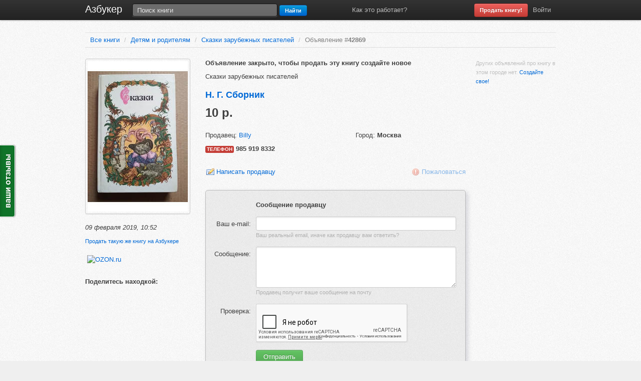

--- FILE ---
content_type: text/html; charset=utf-8
request_url: https://azbuker.ru/lots/42869
body_size: 7463
content:
<!DOCTYPE html PUBLIC "-//W3C//DTD XHTML 1.0 Transitional//EN" "http://www.w3.org/TR/xhtml1/DTD/xhtml1-transitional.dtd">
<html lang="ru"
      xmlns="http://www.w3.org/1999/xhtml"
      xmlns:og="http://ogp.me/ns#"
      xmlns:fb="https://www.facebook.com/2008/fbml">
<head>
  <meta charset="utf-8"/>
  <!--<meta http-equiv="Content-Type" content="text/html; charset=UTF-8" />-->
  <title>Сказки зарубежных писателей, Н. Г. Сборник – купить книгу, Москва</title>
  <meta name="description" content="Азбукер, место где продают и покупают хорошие книги. Деловая и учебная
литература дешевле, чем где бы то ни было. Прочитал – дай другим прочитать."/>

  <meta property="og:image" content="/system/covers/lots-149/149/000/042/8692518f70892e6f0f65e1350c51c62917b020bf1af_x300.jpg?1549698749"/><meta property="og:site_name" content="Azbuker.ru"/><meta property="og:description" content="Цена 10 рублей"/><meta property="og:title" content="Продается книга 'Сказки зарубежных писателей'"/>
  <!-- Le HTML5 shim, for IE6-8 support of HTML elements -->
  <!--[if lt IE 9]>
  <script src="http://html5shim.googlecode.com/svn/trunk/html5.js"></script>
  <![endif]-->

  <!-- Le styles -->
  <link href="/assets/application-08506acf3ae2f14f3260c3069a081722.css" media="screen" rel="stylesheet" type="text/css" />
  <script src="/assets/application-00eb7f981bf9c97f8fe0640581700cd4.js" type="text/javascript"></script>
  <meta content="authenticity_token" name="csrf-param" />
<meta content="5wXR3tCBkPbjOI5IZkkZjajvei/0djSlV/jU0pYKzg4=" name="csrf-token" />

  <!-- Le fav and touch icons -->
  <link rel="shortcut icon" type="image/x-icon" href="http://azbuker.ru/favicon.ico">
  <link rel="icon" type="image/png" href="http://azbuker.ru/favicon.png">
  <link rel="apple-touch-icon" href="/ico/azbuker-apple-57x57.png">
  <link rel="apple-touch-icon" sizes="72x72" href="/ico/azbuker-apple-72x72.png">
  <link rel="apple-touch-icon" sizes="114x114" href="/ico/azbuker-apple-114x114.png">

  <!-- Put this script tag to the <head> of your page -->
  <script type="text/javascript" src="http://userapi.com/js/api/openapi.js?52"></script>

  <script type="text/javascript">
    VK.init({apiId: 3059785, onlyWidgets: true});
  </script>

  <script type="text/javascript">
    var _gaq = _gaq || [];
    _gaq.push(['_setAccount', 'UA-33746756-1']);
    _gaq.push(['_setDomainName', 'azbuker.ru']);
    _gaq.push(['_trackPageview']);

    (function () {
      var ga = document.createElement('script');
      ga.type = 'text/javascript';
      ga.async = true;
      ga.src = ('https:' == document.location.protocol ? 'https://ssl' : 'http://www') + '.google-analytics.com/ga.js';
      var s = document.getElementsByTagName('script')[0];
      s.parentNode.insertBefore(ga, s);
    })();
  </script>
</head>

<body style="padding-top: 65px;">
<!-- Topbar ============================================== -->
<div class="topbar" data-dropdown="dropdown" data-scrollspy="scrollspy">
  <div class="topbar-inner">
    <div class="container">
      <h3 style="margin-left: 0px;"><a href="/">Азбукер</a></h3>

      <form accept-charset="UTF-8" action="/search" class="pull-left" method="get"><div style="margin:0;padding:0;display:inline"><input name="utf8" type="hidden" value="&#x2713;" /></div>
          <input class="span5" id="q" name="q" placeholder="Поиск книги" type="text" value="" />
          <button class="btn small thin primary">
              <strong>Найти</strong>
</button></form>      <ul class="nav offset80">
        <li></li>
        <li><a href="/page/howitworks.html">Как это работает?</a></li>
      </ul>
      <ul class="nav secondary-nav">
        <li><a href="/lots/new" class="btn small thin-sell error">Продать книгу!</a></li>
            <li><a href="/rega">Войти</a></li>
      </ul>
    </div>
  </div>
</div>
</div>
<!-- /topbar-inner -->
</div>
<div class="container">
  
<div class="row">
  <div class="span16">
    <ul class="breadcrumb">
      <li><a href="/">Все книги</a> <span class="divider">/</span></li>
          <li><a href="/genre/5">Детям и родителям</a>            <span class="divider">/</span>
          </li>
          <li class="">
            <a href="/book/34273">Сказки зарубежных писателей</a>            <span class="divider">/</span>
          </li>
          <li class="active"> Объявление #<strong>42869</strong></li>
    </ul>
  </div>
</div>
<div class="row">
  <div class="span4"> <!-- book cover & stuff -->

    <ul class="media-grid">
  <li>
    <a href="/system/covers/lots-149/149/000/042/8692518f70892e6f0f65e1350c51c62917b020bf1af_original.jpg?1549698749" class="fancybox"><img alt="Книга Сказки зарубежных писателей" class="book-cover300 thumbnail" src="/system/covers/lots-149/149/000/042/8692518f70892e6f0f65e1350c51c62917b020bf1af_x300.jpg?1549698749" /></a>    <!--class="fancybox" rel="group"-->
  </li>
</ul>


    <p>
      <em>09 февраля 2019, 10:52</em>
    </p>

    <p>
      <small>
        <a href="/lots/new?bookid=34273" class="">Продать такую же книгу на Азбукере</a>      </small>
    </p>

    <p style="margin-left: 4px; padding-top: 10px; margin-bottom: 8px;">
  <a href="http://www.ozon.ru/?context=search&partner=azbuker&from=prt_logoc120&text=%D0%A1%D0%BA%D0%B0%D0%B7%D0%BA%D0%B8+%D0%B7%D0%B0%D1%80%D1%83%D0%B1%D0%B5%D0%B6%D0%BD%D1%8B%D1%85+%D0%BF%D0%B8%D1%81%D0%B0%D1%82%D0%B5%D0%BB%D0%B5%D0%B9"
     target='_blank' rel='nofollow'>
    <img alt="OZON.ru" border="0" src="//static.ozone.ru/graphics/img_ass/buttons/partner_logo_new/120x80_blue.gif" />
  </a>
</p>

    <br/>
<strong>Поделитесь находкой:</strong>
<p>

  <!-- AddThis Button BEGIN -->
<div class="addthis_toolbox addthis_default_style addthis_32x32_style">
  <a class="addthis_button_facebook"></a>
  <a class="addthis_button_vk"></a>
  <a class="addthis_button_twitter"></a>
  <!--<a class="addthis_button_livejournal"></a>-->
  <!--<a class="addthis_button_odnoklassniki_ru"></a>-->
  <!--<a class="addthis_button_gmail"></a>-->
  <a class="addthis_button_email"></a>
  <a class="addthis_button_compact"></a>
</div>
<script type="text/javascript" src="http://s7.addthis.com/js/300/addthis_widget.js#pubid=aristofun"></script>
<!-- AddThis Button END -->
<p/>
  </div>

  <div class="span9">
    <div class="row">
      <div class="span9">

            <p><strong>Объявление закрыто, чтобы продать эту книгу создайте новое</strong></p>
            <p>Сказки зарубежных писателей</p>
        <h3>
            <a href="/author/141" title="Все книги этого автора"><nobr>Н. Г. Сборник</nobr></a>
</h3>        <h2>10 р.</h2>
        <br/>
      </div>
    </div>
    <div class="row">
      <div class="span5">
        <p>Продавец: <a href="/user/149">Billy</a></p>
        <noindex>
              <p><span class="label important">телефон</span>
                <strong>985 919 8332</strong></p>
        </noindex>
      </div>
      <div class="span4">
        <p>Город:
          <strong>Москва</strong>
        </p>
      </div>
    </div>


    <br/>

    <div class="row" id="sendbtns_row">
      <div class="span6">
        <a href="#sendmessage" class="btnMini btnSendMsg" id="msg_btn">Написать продавцу</a>      </div>
      <div class="span3">
        <p class="pull-right">
          <a href="#abuse" class="btnMini btnAbuse" id="abuse_btn">Пожаловаться</a>        </p>
      </div>
    </div>
    <div class="row">
      <div class="span9" id="msg_form">
  <!-- Message to seller -->
  <form accept-charset="UTF-8" action="/message" class="sendmsg" data-remote="true" id="new_user_message" method="post"><div style="margin:0;padding:0;display:inline"><input name="utf8" type="hidden" value="&#x2713;" /><input name="authenticity_token" type="hidden" value="5wXR3tCBkPbjOI5IZkkZjajvei/0djSlV/jU0pYKzg4=" /></div>
      <fieldset>
        <div class="clearfix">
          <div class="input"><strong>Сообщение продавцу</strong></div>
        </div>
        <div class="clearfix "><label for="user_message_email">Ваш e-mail:</label><div class="input"><input class="span7" id="msg_input" name="user_message[email]" size="30" type="email" value="" /> <span class="help-block">Ваш реальный email,
        иначе как продавцу вам ответить?</span></div></div>
        <a name="sendmessage"> </a>
        <div class="clearfix "><label for="user_message_text">Сообщение:</label><div class="input"><textarea class="span7" cols="40" id="user_message_text" name="user_message[text]" rows="4">
</textarea> <span class="help-block">Продавец получит ваше сообщение
        на почту</span></div></div>

        <div class="clearfix" id="msg_block">
          <label for="yoCaptcha">
      Проверка:
</label>

<div class="input" id="captcha_div">
  <script src="https://www.google.com/recaptcha/api.js?hl=ru" async defer></script>
<div class="g-recaptcha" data-sitekey="6LcazDsUAAAAAKd7sWYUpjvg_XxwFinKDZezSM9s"></div>
          <noscript>
            <div>
              <div style="width: 302px; height: 422px; position: relative;">
                <div style="width: 302px; height: 422px; position: absolute;">
                  <iframe
                    src="https://www.google.com/recaptcha/api.js?hl=ru/fallback?k=6LcazDsUAAAAAKd7sWYUpjvg_XxwFinKDZezSM9s"
                    frameborder="0" scrolling="no"
                    style="width: 302px; height:422px; border-style: none;">
                  </iframe>
                </div>
              </div>
              <div style="width: 300px; height: 60px; border-style: none;
                bottom: 12px; left: 25px; margin: 0px; padding: 0px; right: 25px;
                background: #f9f9f9; border: 1px solid #c1c1c1; border-radius: 3px;">
                <textarea id="g-recaptcha-response" name="g-recaptcha-response"
                  class="g-recaptcha-response"
                  style="width: 250px; height: 40px; border: 1px solid #c1c1c1;
                  margin: 10px 25px; padding: 0px; resize: none;" value="">
                </textarea>
              </div>
            </div>
          </noscript>

</div>

        </div>

        <input id="user_message_userid" name="user_message[userid]" type="hidden" value="149" />
        <input id="user_message_lotid" name="user_message[lotid]" type="hidden" value="42869" />
        <div class="clearfix">
          <div class="input">
            <input class="btn success" name="commit" type="submit" value="Отправить" />
          </div>
        </div>
      </fieldset>
</form></div>
      <div class="span9" id="abuse_form">
  <!-- Message to ABUSE-->
  <form accept-charset="UTF-8" action="/abuse" class="sendmsg" data-remote="true" id="new_user_message" method="post"><div style="margin:0;padding:0;display:inline"><input name="utf8" type="hidden" value="&#x2713;" /><input name="authenticity_token" type="hidden" value="5wXR3tCBkPbjOI5IZkkZjajvei/0djSlV/jU0pYKzg4=" /></div>

      <fieldset>
        <div class="clearfix">
          <div class="input"><strong>Жалоба на объявление</strong></div>
        </div>

        <div class="clearfix "><label for="user_message_email">Ваш e-mail:</label><div class="input"><input class="span7" id="abuse_input" name="user_message[email]" size="30" type="email" value="" /> <span class="help-block">Мы никому его не передаем</span></div></div>
        <a name="abuse"> </a>

        <div class="clearfix "><label for="user_message_type">Суть:</label><div class="input"><select class="span7" id="user_message_type" name="user_message[type]"><option value="0">Спам, реклама</option>
<option value="1">Мошенничество</option>
<option value="2">Хамство</option>
<option value="3">Нарушение закона</option></select> <span class="help-block"></span></div></div>

        <div class="clearfix "><label for="user_message_text">Сообщение:</label><div class="input"><textarea class="span7" cols="40" id="user_message_text" name="user_message[text]" rows="4">
</textarea> <span class="help-block"></span></div></div>

        <div class="clearfix" id="abuse_block">
          <label for="yoCaptcha">
      Проверка:
</label>

<div class="input" id="captcha_div">
  <script src="https://www.google.com/recaptcha/api.js?hl=ru" async defer></script>
<div class="g-recaptcha" data-sitekey="6LcazDsUAAAAAKd7sWYUpjvg_XxwFinKDZezSM9s"></div>
          <noscript>
            <div>
              <div style="width: 302px; height: 422px; position: relative;">
                <div style="width: 302px; height: 422px; position: absolute;">
                  <iframe
                    src="https://www.google.com/recaptcha/api.js?hl=ru/fallback?k=6LcazDsUAAAAAKd7sWYUpjvg_XxwFinKDZezSM9s"
                    frameborder="0" scrolling="no"
                    style="width: 302px; height:422px; border-style: none;">
                  </iframe>
                </div>
              </div>
              <div style="width: 300px; height: 60px; border-style: none;
                bottom: 12px; left: 25px; margin: 0px; padding: 0px; right: 25px;
                background: #f9f9f9; border: 1px solid #c1c1c1; border-radius: 3px;">
                <textarea id="g-recaptcha-response" name="g-recaptcha-response"
                  class="g-recaptcha-response"
                  style="width: 250px; height: 40px; border: 1px solid #c1c1c1;
                  margin: 10px 25px; padding: 0px; resize: none;" value="">
                </textarea>
              </div>
            </div>
          </noscript>

</div>

        </div>

        <input id="user_message_userid" name="user_message[userid]" type="hidden" value="149" />
        <input id="user_message_lotid" name="user_message[lotid]" type="hidden" value="42869" />
        <div class="clearfix">
          <div class="input">
            <input class="btn danger" name="commit" type="submit" value="Отправить" />
          </div>
        </div>
      </fieldset>
</form></div>
    </div>
    <hr/>
    <div class="row">
      <div class="span9">
        Все объявления: <a href="/user/149">этого продавца</a>
        (872),
            <a href="/author/141">книг этого автора</a> (96)
      </div>
    </div>
  </div>
  <div class="span3">
        <p class="pull-left">
      <small>Других объявлений про книгу в этом городе нет.
        <a href="/lots/new">Создайте свое!</a>
      </small>
    </p>

  </div>
</div>
    <br/>
    <div class="row">
      <div class="span12 offset4">
        <h5>Другие книги продавца:</h5>

            <div class="row">
                  <div class="span3">
                    <p><a href="/lots/44048"><img alt="1000300429" class="book-cover120" src="http://static.ozone.ru/multimedia/books_covers/c120/1000300429.jpg" /></a></p>

                    <p>
                      <a href="/lots/44048">Поздравляем с Новым годом! Стихи, песни с нотами, загадки</a>                    </p>

                    <p><strong>300 р.</strong></p>
                    <br/>
                  </div>
                  <div class="span3">
                    <p><a href="/lots/47063"><img alt="06339c254bf70145ed51c6b95b60cf27e44e6e9cde6_x120" class="book-cover120" src="/system/covers/lots-149/149/000/047/06339c254bf70145ed51c6b95b60cf27e44e6e9cde6_x120.jpg?1633188579" /></a></p>

                    <p>
                      <a href="/lots/47063">Книжка чисел / развивающая раскраска</a>                    </p>

                    <p><strong>150 р.</strong></p>
                    <br/>
                  </div>
                  <div class="span3">
                    <p><a href="/lots/30468"><img alt="468c3c0d5bf9164d3533fa2d1dde4bbfd1d18705364_x120" class="book-cover120" src="/system/covers/lots-149/149/000/030/468c3c0d5bf9164d3533fa2d1dde4bbfd1d18705364_x120.jpg?1498237175" /></a></p>

                    <p>
                      <a href="/lots/30468">Ципили, Тимбака и смех (повесть-сказка)</a>                    </p>

                    <p><strong>100 р.</strong></p>
                    <br/>
                  </div>
                  <div class="span3">
                    <p><a href="/lots/44269"><img alt="269709388775ced2edf5036cd915a9111de4a5423d5_x120" class="book-cover120" src="/system/covers/lots-149/149/000/044/269709388775ced2edf5036cd915a9111de4a5423d5_x120.jpg?1570131903" /></a></p>

                    <p>
                      <a href="/lots/44269">Рассказы</a>                    </p>

                    <p><strong>50 р.</strong></p>
                    <br/>
                  </div>
            </div>
            <div class="row">
                  <div class="span3">
                    <p><a href="/lots/47792"><img alt="1001432010" class="book-cover120" src="http://static.ozone.ru/multimedia/books_covers/c120/1001432010.jpg" /></a></p>

                    <p>
                      <a href="/lots/47792">Что было до нашей эры</a>                    </p>

                    <p><strong>380 р.</strong></p>
                    <br/>
                  </div>
                  <div class="span3">
                    <p><a href="/lots/44960"><img alt="960bf10a06ca4249d900be0d4856971077a36824789_x120" class="book-cover120" src="/system/covers/lots-149/149/000/044/960bf10a06ca4249d900be0d4856971077a36824789_x120.jpg?1623267095" /></a></p>

                    <p>
                      <a href="/lots/44960">Жизнь Бальзака</a>                    </p>

                    <p><strong>500 р.</strong></p>
                    <br/>
                  </div>
                  <div class="span3">
                    <p><a href="/lots/46931"><img alt="931186ef3b3e856f4b4ce3e31661ffcaf6039c90850_x120" class="book-cover120" src="/system/covers/lots-149/149/000/046/931186ef3b3e856f4b4ce3e31661ffcaf6039c90850_x120.jpg?1626287358" /></a></p>

                    <p>
                      <a href="/lots/46931">Детство. Стихи, рассказы, песни</a>                    </p>

                    <p><strong>50 р.</strong></p>
                    <br/>
                  </div>
                  <div class="span3">
                    <p><a href="/lots/44959"><img alt="1000034968" class="book-cover120" src="http://static.ozone.ru/multimedia/books_covers/c120/1000034968.jpg" /></a></p>

                    <p>
                      <a href="/lots/44959">Лорд Байрон. Заложник страсти</a>                    </p>

                    <p><strong>500 р.</strong></p>
                    <br/>
                  </div>
            </div>
      </div>
    </div>

  <hr/>
  <div class="row small-text">
    <div class="span4">
      Сделано <a href="http://goodprogrammer.ru">«Хорошим программистом»</a>    </div>

    <div class="span4">
      <a href="/page/terms.html">Правила</a>,
      <a href="/page/why.html">Зачем это надо?</a>    </div>

    <div class="span5">
      <strong>
        <!-- Begin Email Cloaking -->
        <script language='javascript' type='text/javascript'><!--
        x = '&#64;';
        eml = '&#104;&#101;&#108;&#112;' + x + '&#97;&#122;&#98;&#117;&#107;&#101;&#114;&#46;&#114;&#117;';
        msg = '&#104;&#101;&#108;&#112;' + x + '&#97;&#122;&#98;&#117;&#107;&#101;&#114;&#46;&#114;&#117;';
        out = '<a class="cloak_eml" href="mailto:' + eml + '">' + msg + '</a>';
        document.write(out);
        // -->
        </script>
        <noscript>
          <!-- This message is displayed if the browser has javascript disabled. -->
          [ &#104;&#101;&#108;&#112; (at) &#97;&#122;&#98;&#117;&#107;&#101;&#114;&#46;&#114;&#117;
          ]
        </noscript>
      </strong>
      <!-- End Email Cloaking -->
    </div>
    <div class="span3">
      <p class="pull-right">&copy; 2012 &mdash; &infin; &laquo;Азбукер&raquo; v. 2.11 (20190328)</p>
      <p>
        <!--2.1.10-->
      </p>
    </div>
  </div>
  <hr class="space"/>
</div>
<!-- Yandex.Metrika counter -->
<script type="text/javascript">
  (function (d, w, c) {
    (w[c] = w[c] || []).push(function () {
      try {
        w.yaCounter16150570 = new Ya.Metrika({
          id: 16150570,
          clickmap: true,
          trackLinks: true,
          accurateTrackBounce: true
        });
      } catch (e) {
      }
    });

    var n = d.getElementsByTagName("script")[0],
        s = d.createElement("script"),
        f = function () {
          n.parentNode.insertBefore(s, n);
        };
    s.type = "text/javascript";
    s.async = true;
    s.src = (d.location.protocol == "https:" ? "https:" : "http:") + "//mc.yandex.ru/metrika/watch.js";

    if (w.opera == "[object Opera]") {
      d.addEventListener("DOMContentLoaded", f, false);
    } else {
      f();
    }
  })(document, window, "yandex_metrika_callbacks");
</script>
<noscript>
  <div><img src="//mc.yandex.ru/watch/16150570" style="position:absolute; left:-9999px;" alt=""/>
  </div>
</noscript>
<!-- /Yandex.Metrika counter -->

<!--#ru_debug(params) if Rails.env.development?-->
<!--#ru_debug(flash) if Rails.env.development?-->

<script type="text/javascript">
  var reformalOptions = {
    project_id: 69015,
    project_host: "azbuker.reformal.ru",
    tab_orientation: "left",
    tab_indent: "50%",
    tab_bg_color: "#107329",
    tab_border_color: "#FFFFFF",
    tab_image_url: "http://tab.reformal.ru/0LLQsNGI0Lgg0L7RgtC30YvQstGL/FFFFFF/078f8e2d4c15add71088566093f1cf9c/left/0/tab.png",
    tab_border_width: 1
  };

  (function () {
    var script = document.createElement('script');
    script.type = 'text/javascript';
    script.async = true;
    script.src = ('https:' == document.location.protocol ? 'https://' : 'http://') + 'media.reformal.ru/widgets/v3/reformal.js';
    document.getElementsByTagName('head')[0].appendChild(script);
  })();
</script>
<noscript>
  <a href="http://reformal.ru"><img src="http://media.reformal.ru/reformal.png"/></a><a href="http://azbuker.reformal.ru">ваши
  отзывы</a></noscript>

<div id="fb-root"></div>
<script>(function (d, s, id) {
  var js, fjs = d.getElementsByTagName(s)[0];
  if (d.getElementById(id)) return;
  js = d.createElement(s);
  js.id = id;
  js.src = "//connect.facebook.net/en_US/all.js#xfbml=1&appId=257161747727357";
  fjs.parentNode.insertBefore(js, fjs);
}(document, 'script', 'facebook-jssdk'));</script>
</body>
</html>

--- FILE ---
content_type: text/html; charset=utf-8
request_url: https://www.google.com/recaptcha/api2/anchor?ar=1&k=6LcazDsUAAAAAKd7sWYUpjvg_XxwFinKDZezSM9s&co=aHR0cHM6Ly9hemJ1a2VyLnJ1OjQ0Mw..&hl=ru&v=PoyoqOPhxBO7pBk68S4YbpHZ&size=normal&anchor-ms=20000&execute-ms=30000&cb=ou3873mkcla9
body_size: 49670
content:
<!DOCTYPE HTML><html dir="ltr" lang="ru"><head><meta http-equiv="Content-Type" content="text/html; charset=UTF-8">
<meta http-equiv="X-UA-Compatible" content="IE=edge">
<title>reCAPTCHA</title>
<style type="text/css">
/* cyrillic-ext */
@font-face {
  font-family: 'Roboto';
  font-style: normal;
  font-weight: 400;
  font-stretch: 100%;
  src: url(//fonts.gstatic.com/s/roboto/v48/KFO7CnqEu92Fr1ME7kSn66aGLdTylUAMa3GUBHMdazTgWw.woff2) format('woff2');
  unicode-range: U+0460-052F, U+1C80-1C8A, U+20B4, U+2DE0-2DFF, U+A640-A69F, U+FE2E-FE2F;
}
/* cyrillic */
@font-face {
  font-family: 'Roboto';
  font-style: normal;
  font-weight: 400;
  font-stretch: 100%;
  src: url(//fonts.gstatic.com/s/roboto/v48/KFO7CnqEu92Fr1ME7kSn66aGLdTylUAMa3iUBHMdazTgWw.woff2) format('woff2');
  unicode-range: U+0301, U+0400-045F, U+0490-0491, U+04B0-04B1, U+2116;
}
/* greek-ext */
@font-face {
  font-family: 'Roboto';
  font-style: normal;
  font-weight: 400;
  font-stretch: 100%;
  src: url(//fonts.gstatic.com/s/roboto/v48/KFO7CnqEu92Fr1ME7kSn66aGLdTylUAMa3CUBHMdazTgWw.woff2) format('woff2');
  unicode-range: U+1F00-1FFF;
}
/* greek */
@font-face {
  font-family: 'Roboto';
  font-style: normal;
  font-weight: 400;
  font-stretch: 100%;
  src: url(//fonts.gstatic.com/s/roboto/v48/KFO7CnqEu92Fr1ME7kSn66aGLdTylUAMa3-UBHMdazTgWw.woff2) format('woff2');
  unicode-range: U+0370-0377, U+037A-037F, U+0384-038A, U+038C, U+038E-03A1, U+03A3-03FF;
}
/* math */
@font-face {
  font-family: 'Roboto';
  font-style: normal;
  font-weight: 400;
  font-stretch: 100%;
  src: url(//fonts.gstatic.com/s/roboto/v48/KFO7CnqEu92Fr1ME7kSn66aGLdTylUAMawCUBHMdazTgWw.woff2) format('woff2');
  unicode-range: U+0302-0303, U+0305, U+0307-0308, U+0310, U+0312, U+0315, U+031A, U+0326-0327, U+032C, U+032F-0330, U+0332-0333, U+0338, U+033A, U+0346, U+034D, U+0391-03A1, U+03A3-03A9, U+03B1-03C9, U+03D1, U+03D5-03D6, U+03F0-03F1, U+03F4-03F5, U+2016-2017, U+2034-2038, U+203C, U+2040, U+2043, U+2047, U+2050, U+2057, U+205F, U+2070-2071, U+2074-208E, U+2090-209C, U+20D0-20DC, U+20E1, U+20E5-20EF, U+2100-2112, U+2114-2115, U+2117-2121, U+2123-214F, U+2190, U+2192, U+2194-21AE, U+21B0-21E5, U+21F1-21F2, U+21F4-2211, U+2213-2214, U+2216-22FF, U+2308-230B, U+2310, U+2319, U+231C-2321, U+2336-237A, U+237C, U+2395, U+239B-23B7, U+23D0, U+23DC-23E1, U+2474-2475, U+25AF, U+25B3, U+25B7, U+25BD, U+25C1, U+25CA, U+25CC, U+25FB, U+266D-266F, U+27C0-27FF, U+2900-2AFF, U+2B0E-2B11, U+2B30-2B4C, U+2BFE, U+3030, U+FF5B, U+FF5D, U+1D400-1D7FF, U+1EE00-1EEFF;
}
/* symbols */
@font-face {
  font-family: 'Roboto';
  font-style: normal;
  font-weight: 400;
  font-stretch: 100%;
  src: url(//fonts.gstatic.com/s/roboto/v48/KFO7CnqEu92Fr1ME7kSn66aGLdTylUAMaxKUBHMdazTgWw.woff2) format('woff2');
  unicode-range: U+0001-000C, U+000E-001F, U+007F-009F, U+20DD-20E0, U+20E2-20E4, U+2150-218F, U+2190, U+2192, U+2194-2199, U+21AF, U+21E6-21F0, U+21F3, U+2218-2219, U+2299, U+22C4-22C6, U+2300-243F, U+2440-244A, U+2460-24FF, U+25A0-27BF, U+2800-28FF, U+2921-2922, U+2981, U+29BF, U+29EB, U+2B00-2BFF, U+4DC0-4DFF, U+FFF9-FFFB, U+10140-1018E, U+10190-1019C, U+101A0, U+101D0-101FD, U+102E0-102FB, U+10E60-10E7E, U+1D2C0-1D2D3, U+1D2E0-1D37F, U+1F000-1F0FF, U+1F100-1F1AD, U+1F1E6-1F1FF, U+1F30D-1F30F, U+1F315, U+1F31C, U+1F31E, U+1F320-1F32C, U+1F336, U+1F378, U+1F37D, U+1F382, U+1F393-1F39F, U+1F3A7-1F3A8, U+1F3AC-1F3AF, U+1F3C2, U+1F3C4-1F3C6, U+1F3CA-1F3CE, U+1F3D4-1F3E0, U+1F3ED, U+1F3F1-1F3F3, U+1F3F5-1F3F7, U+1F408, U+1F415, U+1F41F, U+1F426, U+1F43F, U+1F441-1F442, U+1F444, U+1F446-1F449, U+1F44C-1F44E, U+1F453, U+1F46A, U+1F47D, U+1F4A3, U+1F4B0, U+1F4B3, U+1F4B9, U+1F4BB, U+1F4BF, U+1F4C8-1F4CB, U+1F4D6, U+1F4DA, U+1F4DF, U+1F4E3-1F4E6, U+1F4EA-1F4ED, U+1F4F7, U+1F4F9-1F4FB, U+1F4FD-1F4FE, U+1F503, U+1F507-1F50B, U+1F50D, U+1F512-1F513, U+1F53E-1F54A, U+1F54F-1F5FA, U+1F610, U+1F650-1F67F, U+1F687, U+1F68D, U+1F691, U+1F694, U+1F698, U+1F6AD, U+1F6B2, U+1F6B9-1F6BA, U+1F6BC, U+1F6C6-1F6CF, U+1F6D3-1F6D7, U+1F6E0-1F6EA, U+1F6F0-1F6F3, U+1F6F7-1F6FC, U+1F700-1F7FF, U+1F800-1F80B, U+1F810-1F847, U+1F850-1F859, U+1F860-1F887, U+1F890-1F8AD, U+1F8B0-1F8BB, U+1F8C0-1F8C1, U+1F900-1F90B, U+1F93B, U+1F946, U+1F984, U+1F996, U+1F9E9, U+1FA00-1FA6F, U+1FA70-1FA7C, U+1FA80-1FA89, U+1FA8F-1FAC6, U+1FACE-1FADC, U+1FADF-1FAE9, U+1FAF0-1FAF8, U+1FB00-1FBFF;
}
/* vietnamese */
@font-face {
  font-family: 'Roboto';
  font-style: normal;
  font-weight: 400;
  font-stretch: 100%;
  src: url(//fonts.gstatic.com/s/roboto/v48/KFO7CnqEu92Fr1ME7kSn66aGLdTylUAMa3OUBHMdazTgWw.woff2) format('woff2');
  unicode-range: U+0102-0103, U+0110-0111, U+0128-0129, U+0168-0169, U+01A0-01A1, U+01AF-01B0, U+0300-0301, U+0303-0304, U+0308-0309, U+0323, U+0329, U+1EA0-1EF9, U+20AB;
}
/* latin-ext */
@font-face {
  font-family: 'Roboto';
  font-style: normal;
  font-weight: 400;
  font-stretch: 100%;
  src: url(//fonts.gstatic.com/s/roboto/v48/KFO7CnqEu92Fr1ME7kSn66aGLdTylUAMa3KUBHMdazTgWw.woff2) format('woff2');
  unicode-range: U+0100-02BA, U+02BD-02C5, U+02C7-02CC, U+02CE-02D7, U+02DD-02FF, U+0304, U+0308, U+0329, U+1D00-1DBF, U+1E00-1E9F, U+1EF2-1EFF, U+2020, U+20A0-20AB, U+20AD-20C0, U+2113, U+2C60-2C7F, U+A720-A7FF;
}
/* latin */
@font-face {
  font-family: 'Roboto';
  font-style: normal;
  font-weight: 400;
  font-stretch: 100%;
  src: url(//fonts.gstatic.com/s/roboto/v48/KFO7CnqEu92Fr1ME7kSn66aGLdTylUAMa3yUBHMdazQ.woff2) format('woff2');
  unicode-range: U+0000-00FF, U+0131, U+0152-0153, U+02BB-02BC, U+02C6, U+02DA, U+02DC, U+0304, U+0308, U+0329, U+2000-206F, U+20AC, U+2122, U+2191, U+2193, U+2212, U+2215, U+FEFF, U+FFFD;
}
/* cyrillic-ext */
@font-face {
  font-family: 'Roboto';
  font-style: normal;
  font-weight: 500;
  font-stretch: 100%;
  src: url(//fonts.gstatic.com/s/roboto/v48/KFO7CnqEu92Fr1ME7kSn66aGLdTylUAMa3GUBHMdazTgWw.woff2) format('woff2');
  unicode-range: U+0460-052F, U+1C80-1C8A, U+20B4, U+2DE0-2DFF, U+A640-A69F, U+FE2E-FE2F;
}
/* cyrillic */
@font-face {
  font-family: 'Roboto';
  font-style: normal;
  font-weight: 500;
  font-stretch: 100%;
  src: url(//fonts.gstatic.com/s/roboto/v48/KFO7CnqEu92Fr1ME7kSn66aGLdTylUAMa3iUBHMdazTgWw.woff2) format('woff2');
  unicode-range: U+0301, U+0400-045F, U+0490-0491, U+04B0-04B1, U+2116;
}
/* greek-ext */
@font-face {
  font-family: 'Roboto';
  font-style: normal;
  font-weight: 500;
  font-stretch: 100%;
  src: url(//fonts.gstatic.com/s/roboto/v48/KFO7CnqEu92Fr1ME7kSn66aGLdTylUAMa3CUBHMdazTgWw.woff2) format('woff2');
  unicode-range: U+1F00-1FFF;
}
/* greek */
@font-face {
  font-family: 'Roboto';
  font-style: normal;
  font-weight: 500;
  font-stretch: 100%;
  src: url(//fonts.gstatic.com/s/roboto/v48/KFO7CnqEu92Fr1ME7kSn66aGLdTylUAMa3-UBHMdazTgWw.woff2) format('woff2');
  unicode-range: U+0370-0377, U+037A-037F, U+0384-038A, U+038C, U+038E-03A1, U+03A3-03FF;
}
/* math */
@font-face {
  font-family: 'Roboto';
  font-style: normal;
  font-weight: 500;
  font-stretch: 100%;
  src: url(//fonts.gstatic.com/s/roboto/v48/KFO7CnqEu92Fr1ME7kSn66aGLdTylUAMawCUBHMdazTgWw.woff2) format('woff2');
  unicode-range: U+0302-0303, U+0305, U+0307-0308, U+0310, U+0312, U+0315, U+031A, U+0326-0327, U+032C, U+032F-0330, U+0332-0333, U+0338, U+033A, U+0346, U+034D, U+0391-03A1, U+03A3-03A9, U+03B1-03C9, U+03D1, U+03D5-03D6, U+03F0-03F1, U+03F4-03F5, U+2016-2017, U+2034-2038, U+203C, U+2040, U+2043, U+2047, U+2050, U+2057, U+205F, U+2070-2071, U+2074-208E, U+2090-209C, U+20D0-20DC, U+20E1, U+20E5-20EF, U+2100-2112, U+2114-2115, U+2117-2121, U+2123-214F, U+2190, U+2192, U+2194-21AE, U+21B0-21E5, U+21F1-21F2, U+21F4-2211, U+2213-2214, U+2216-22FF, U+2308-230B, U+2310, U+2319, U+231C-2321, U+2336-237A, U+237C, U+2395, U+239B-23B7, U+23D0, U+23DC-23E1, U+2474-2475, U+25AF, U+25B3, U+25B7, U+25BD, U+25C1, U+25CA, U+25CC, U+25FB, U+266D-266F, U+27C0-27FF, U+2900-2AFF, U+2B0E-2B11, U+2B30-2B4C, U+2BFE, U+3030, U+FF5B, U+FF5D, U+1D400-1D7FF, U+1EE00-1EEFF;
}
/* symbols */
@font-face {
  font-family: 'Roboto';
  font-style: normal;
  font-weight: 500;
  font-stretch: 100%;
  src: url(//fonts.gstatic.com/s/roboto/v48/KFO7CnqEu92Fr1ME7kSn66aGLdTylUAMaxKUBHMdazTgWw.woff2) format('woff2');
  unicode-range: U+0001-000C, U+000E-001F, U+007F-009F, U+20DD-20E0, U+20E2-20E4, U+2150-218F, U+2190, U+2192, U+2194-2199, U+21AF, U+21E6-21F0, U+21F3, U+2218-2219, U+2299, U+22C4-22C6, U+2300-243F, U+2440-244A, U+2460-24FF, U+25A0-27BF, U+2800-28FF, U+2921-2922, U+2981, U+29BF, U+29EB, U+2B00-2BFF, U+4DC0-4DFF, U+FFF9-FFFB, U+10140-1018E, U+10190-1019C, U+101A0, U+101D0-101FD, U+102E0-102FB, U+10E60-10E7E, U+1D2C0-1D2D3, U+1D2E0-1D37F, U+1F000-1F0FF, U+1F100-1F1AD, U+1F1E6-1F1FF, U+1F30D-1F30F, U+1F315, U+1F31C, U+1F31E, U+1F320-1F32C, U+1F336, U+1F378, U+1F37D, U+1F382, U+1F393-1F39F, U+1F3A7-1F3A8, U+1F3AC-1F3AF, U+1F3C2, U+1F3C4-1F3C6, U+1F3CA-1F3CE, U+1F3D4-1F3E0, U+1F3ED, U+1F3F1-1F3F3, U+1F3F5-1F3F7, U+1F408, U+1F415, U+1F41F, U+1F426, U+1F43F, U+1F441-1F442, U+1F444, U+1F446-1F449, U+1F44C-1F44E, U+1F453, U+1F46A, U+1F47D, U+1F4A3, U+1F4B0, U+1F4B3, U+1F4B9, U+1F4BB, U+1F4BF, U+1F4C8-1F4CB, U+1F4D6, U+1F4DA, U+1F4DF, U+1F4E3-1F4E6, U+1F4EA-1F4ED, U+1F4F7, U+1F4F9-1F4FB, U+1F4FD-1F4FE, U+1F503, U+1F507-1F50B, U+1F50D, U+1F512-1F513, U+1F53E-1F54A, U+1F54F-1F5FA, U+1F610, U+1F650-1F67F, U+1F687, U+1F68D, U+1F691, U+1F694, U+1F698, U+1F6AD, U+1F6B2, U+1F6B9-1F6BA, U+1F6BC, U+1F6C6-1F6CF, U+1F6D3-1F6D7, U+1F6E0-1F6EA, U+1F6F0-1F6F3, U+1F6F7-1F6FC, U+1F700-1F7FF, U+1F800-1F80B, U+1F810-1F847, U+1F850-1F859, U+1F860-1F887, U+1F890-1F8AD, U+1F8B0-1F8BB, U+1F8C0-1F8C1, U+1F900-1F90B, U+1F93B, U+1F946, U+1F984, U+1F996, U+1F9E9, U+1FA00-1FA6F, U+1FA70-1FA7C, U+1FA80-1FA89, U+1FA8F-1FAC6, U+1FACE-1FADC, U+1FADF-1FAE9, U+1FAF0-1FAF8, U+1FB00-1FBFF;
}
/* vietnamese */
@font-face {
  font-family: 'Roboto';
  font-style: normal;
  font-weight: 500;
  font-stretch: 100%;
  src: url(//fonts.gstatic.com/s/roboto/v48/KFO7CnqEu92Fr1ME7kSn66aGLdTylUAMa3OUBHMdazTgWw.woff2) format('woff2');
  unicode-range: U+0102-0103, U+0110-0111, U+0128-0129, U+0168-0169, U+01A0-01A1, U+01AF-01B0, U+0300-0301, U+0303-0304, U+0308-0309, U+0323, U+0329, U+1EA0-1EF9, U+20AB;
}
/* latin-ext */
@font-face {
  font-family: 'Roboto';
  font-style: normal;
  font-weight: 500;
  font-stretch: 100%;
  src: url(//fonts.gstatic.com/s/roboto/v48/KFO7CnqEu92Fr1ME7kSn66aGLdTylUAMa3KUBHMdazTgWw.woff2) format('woff2');
  unicode-range: U+0100-02BA, U+02BD-02C5, U+02C7-02CC, U+02CE-02D7, U+02DD-02FF, U+0304, U+0308, U+0329, U+1D00-1DBF, U+1E00-1E9F, U+1EF2-1EFF, U+2020, U+20A0-20AB, U+20AD-20C0, U+2113, U+2C60-2C7F, U+A720-A7FF;
}
/* latin */
@font-face {
  font-family: 'Roboto';
  font-style: normal;
  font-weight: 500;
  font-stretch: 100%;
  src: url(//fonts.gstatic.com/s/roboto/v48/KFO7CnqEu92Fr1ME7kSn66aGLdTylUAMa3yUBHMdazQ.woff2) format('woff2');
  unicode-range: U+0000-00FF, U+0131, U+0152-0153, U+02BB-02BC, U+02C6, U+02DA, U+02DC, U+0304, U+0308, U+0329, U+2000-206F, U+20AC, U+2122, U+2191, U+2193, U+2212, U+2215, U+FEFF, U+FFFD;
}
/* cyrillic-ext */
@font-face {
  font-family: 'Roboto';
  font-style: normal;
  font-weight: 900;
  font-stretch: 100%;
  src: url(//fonts.gstatic.com/s/roboto/v48/KFO7CnqEu92Fr1ME7kSn66aGLdTylUAMa3GUBHMdazTgWw.woff2) format('woff2');
  unicode-range: U+0460-052F, U+1C80-1C8A, U+20B4, U+2DE0-2DFF, U+A640-A69F, U+FE2E-FE2F;
}
/* cyrillic */
@font-face {
  font-family: 'Roboto';
  font-style: normal;
  font-weight: 900;
  font-stretch: 100%;
  src: url(//fonts.gstatic.com/s/roboto/v48/KFO7CnqEu92Fr1ME7kSn66aGLdTylUAMa3iUBHMdazTgWw.woff2) format('woff2');
  unicode-range: U+0301, U+0400-045F, U+0490-0491, U+04B0-04B1, U+2116;
}
/* greek-ext */
@font-face {
  font-family: 'Roboto';
  font-style: normal;
  font-weight: 900;
  font-stretch: 100%;
  src: url(//fonts.gstatic.com/s/roboto/v48/KFO7CnqEu92Fr1ME7kSn66aGLdTylUAMa3CUBHMdazTgWw.woff2) format('woff2');
  unicode-range: U+1F00-1FFF;
}
/* greek */
@font-face {
  font-family: 'Roboto';
  font-style: normal;
  font-weight: 900;
  font-stretch: 100%;
  src: url(//fonts.gstatic.com/s/roboto/v48/KFO7CnqEu92Fr1ME7kSn66aGLdTylUAMa3-UBHMdazTgWw.woff2) format('woff2');
  unicode-range: U+0370-0377, U+037A-037F, U+0384-038A, U+038C, U+038E-03A1, U+03A3-03FF;
}
/* math */
@font-face {
  font-family: 'Roboto';
  font-style: normal;
  font-weight: 900;
  font-stretch: 100%;
  src: url(//fonts.gstatic.com/s/roboto/v48/KFO7CnqEu92Fr1ME7kSn66aGLdTylUAMawCUBHMdazTgWw.woff2) format('woff2');
  unicode-range: U+0302-0303, U+0305, U+0307-0308, U+0310, U+0312, U+0315, U+031A, U+0326-0327, U+032C, U+032F-0330, U+0332-0333, U+0338, U+033A, U+0346, U+034D, U+0391-03A1, U+03A3-03A9, U+03B1-03C9, U+03D1, U+03D5-03D6, U+03F0-03F1, U+03F4-03F5, U+2016-2017, U+2034-2038, U+203C, U+2040, U+2043, U+2047, U+2050, U+2057, U+205F, U+2070-2071, U+2074-208E, U+2090-209C, U+20D0-20DC, U+20E1, U+20E5-20EF, U+2100-2112, U+2114-2115, U+2117-2121, U+2123-214F, U+2190, U+2192, U+2194-21AE, U+21B0-21E5, U+21F1-21F2, U+21F4-2211, U+2213-2214, U+2216-22FF, U+2308-230B, U+2310, U+2319, U+231C-2321, U+2336-237A, U+237C, U+2395, U+239B-23B7, U+23D0, U+23DC-23E1, U+2474-2475, U+25AF, U+25B3, U+25B7, U+25BD, U+25C1, U+25CA, U+25CC, U+25FB, U+266D-266F, U+27C0-27FF, U+2900-2AFF, U+2B0E-2B11, U+2B30-2B4C, U+2BFE, U+3030, U+FF5B, U+FF5D, U+1D400-1D7FF, U+1EE00-1EEFF;
}
/* symbols */
@font-face {
  font-family: 'Roboto';
  font-style: normal;
  font-weight: 900;
  font-stretch: 100%;
  src: url(//fonts.gstatic.com/s/roboto/v48/KFO7CnqEu92Fr1ME7kSn66aGLdTylUAMaxKUBHMdazTgWw.woff2) format('woff2');
  unicode-range: U+0001-000C, U+000E-001F, U+007F-009F, U+20DD-20E0, U+20E2-20E4, U+2150-218F, U+2190, U+2192, U+2194-2199, U+21AF, U+21E6-21F0, U+21F3, U+2218-2219, U+2299, U+22C4-22C6, U+2300-243F, U+2440-244A, U+2460-24FF, U+25A0-27BF, U+2800-28FF, U+2921-2922, U+2981, U+29BF, U+29EB, U+2B00-2BFF, U+4DC0-4DFF, U+FFF9-FFFB, U+10140-1018E, U+10190-1019C, U+101A0, U+101D0-101FD, U+102E0-102FB, U+10E60-10E7E, U+1D2C0-1D2D3, U+1D2E0-1D37F, U+1F000-1F0FF, U+1F100-1F1AD, U+1F1E6-1F1FF, U+1F30D-1F30F, U+1F315, U+1F31C, U+1F31E, U+1F320-1F32C, U+1F336, U+1F378, U+1F37D, U+1F382, U+1F393-1F39F, U+1F3A7-1F3A8, U+1F3AC-1F3AF, U+1F3C2, U+1F3C4-1F3C6, U+1F3CA-1F3CE, U+1F3D4-1F3E0, U+1F3ED, U+1F3F1-1F3F3, U+1F3F5-1F3F7, U+1F408, U+1F415, U+1F41F, U+1F426, U+1F43F, U+1F441-1F442, U+1F444, U+1F446-1F449, U+1F44C-1F44E, U+1F453, U+1F46A, U+1F47D, U+1F4A3, U+1F4B0, U+1F4B3, U+1F4B9, U+1F4BB, U+1F4BF, U+1F4C8-1F4CB, U+1F4D6, U+1F4DA, U+1F4DF, U+1F4E3-1F4E6, U+1F4EA-1F4ED, U+1F4F7, U+1F4F9-1F4FB, U+1F4FD-1F4FE, U+1F503, U+1F507-1F50B, U+1F50D, U+1F512-1F513, U+1F53E-1F54A, U+1F54F-1F5FA, U+1F610, U+1F650-1F67F, U+1F687, U+1F68D, U+1F691, U+1F694, U+1F698, U+1F6AD, U+1F6B2, U+1F6B9-1F6BA, U+1F6BC, U+1F6C6-1F6CF, U+1F6D3-1F6D7, U+1F6E0-1F6EA, U+1F6F0-1F6F3, U+1F6F7-1F6FC, U+1F700-1F7FF, U+1F800-1F80B, U+1F810-1F847, U+1F850-1F859, U+1F860-1F887, U+1F890-1F8AD, U+1F8B0-1F8BB, U+1F8C0-1F8C1, U+1F900-1F90B, U+1F93B, U+1F946, U+1F984, U+1F996, U+1F9E9, U+1FA00-1FA6F, U+1FA70-1FA7C, U+1FA80-1FA89, U+1FA8F-1FAC6, U+1FACE-1FADC, U+1FADF-1FAE9, U+1FAF0-1FAF8, U+1FB00-1FBFF;
}
/* vietnamese */
@font-face {
  font-family: 'Roboto';
  font-style: normal;
  font-weight: 900;
  font-stretch: 100%;
  src: url(//fonts.gstatic.com/s/roboto/v48/KFO7CnqEu92Fr1ME7kSn66aGLdTylUAMa3OUBHMdazTgWw.woff2) format('woff2');
  unicode-range: U+0102-0103, U+0110-0111, U+0128-0129, U+0168-0169, U+01A0-01A1, U+01AF-01B0, U+0300-0301, U+0303-0304, U+0308-0309, U+0323, U+0329, U+1EA0-1EF9, U+20AB;
}
/* latin-ext */
@font-face {
  font-family: 'Roboto';
  font-style: normal;
  font-weight: 900;
  font-stretch: 100%;
  src: url(//fonts.gstatic.com/s/roboto/v48/KFO7CnqEu92Fr1ME7kSn66aGLdTylUAMa3KUBHMdazTgWw.woff2) format('woff2');
  unicode-range: U+0100-02BA, U+02BD-02C5, U+02C7-02CC, U+02CE-02D7, U+02DD-02FF, U+0304, U+0308, U+0329, U+1D00-1DBF, U+1E00-1E9F, U+1EF2-1EFF, U+2020, U+20A0-20AB, U+20AD-20C0, U+2113, U+2C60-2C7F, U+A720-A7FF;
}
/* latin */
@font-face {
  font-family: 'Roboto';
  font-style: normal;
  font-weight: 900;
  font-stretch: 100%;
  src: url(//fonts.gstatic.com/s/roboto/v48/KFO7CnqEu92Fr1ME7kSn66aGLdTylUAMa3yUBHMdazQ.woff2) format('woff2');
  unicode-range: U+0000-00FF, U+0131, U+0152-0153, U+02BB-02BC, U+02C6, U+02DA, U+02DC, U+0304, U+0308, U+0329, U+2000-206F, U+20AC, U+2122, U+2191, U+2193, U+2212, U+2215, U+FEFF, U+FFFD;
}

</style>
<link rel="stylesheet" type="text/css" href="https://www.gstatic.com/recaptcha/releases/PoyoqOPhxBO7pBk68S4YbpHZ/styles__ltr.css">
<script nonce="RhsT1p0h4K3GkkpPPG9tiA" type="text/javascript">window['__recaptcha_api'] = 'https://www.google.com/recaptcha/api2/';</script>
<script type="text/javascript" src="https://www.gstatic.com/recaptcha/releases/PoyoqOPhxBO7pBk68S4YbpHZ/recaptcha__ru.js" nonce="RhsT1p0h4K3GkkpPPG9tiA">
      
    </script></head>
<body><div id="rc-anchor-alert" class="rc-anchor-alert"></div>
<input type="hidden" id="recaptcha-token" value="[base64]">
<script type="text/javascript" nonce="RhsT1p0h4K3GkkpPPG9tiA">
      recaptcha.anchor.Main.init("[\x22ainput\x22,[\x22bgdata\x22,\x22\x22,\[base64]/[base64]/[base64]/ZyhXLGgpOnEoW04sMjEsbF0sVywwKSxoKSxmYWxzZSxmYWxzZSl9Y2F0Y2goayl7RygzNTgsVyk/[base64]/[base64]/[base64]/[base64]/[base64]/[base64]/[base64]/bmV3IEJbT10oRFswXSk6dz09Mj9uZXcgQltPXShEWzBdLERbMV0pOnc9PTM/bmV3IEJbT10oRFswXSxEWzFdLERbMl0pOnc9PTQ/[base64]/[base64]/[base64]/[base64]/[base64]\\u003d\x22,\[base64]\\u003d\\u003d\x22,\x22wpoUeMKKM0deNsObPsKIVMKwwrxZwpxubcODDmVvwoXCmcOPwrXDojhxcX3CmzlpOsKJWGnCj1fDuVTCuMK8JsOAw7PDk8Owd8OKVGHCosOgwqpew4Q+YsOewq/[base64]/CllIYLcOeZnXDq8KkPlTCjsKUPcO0w61VGFvCpD5ebBjDo0ZwwqtewoPDu0gtw5AABMKfVkoSM8O1w5Avwp9iTjFiCMOrw7EbRMKpXMKjW8OsRgLCmMO5w49Xw4rDisO/w4XDp8OEag7Dn8KtCMOSHsKbI1HDhDnDksONw63CqcOVw6hgwrrDmsOww5vCpsOBdlByN8KUwq1Qw6vCrkxgWEjDsVcpZMOQw5zDlsO2w4wtesK0BMOGTsK2w7zCuiZhNcOGw6vDnkfDh8Otans0woPDgR41PcONXFrCkcKTw48hwqxnw4LDnD9iwr/DpcOJw5TDonJMwr3DrsOFJkt6wp3CnsK6AcKAwq57UVRZw7AywqTDtVggwpPCpANjYBzDmivCnQXDq8KvHMOSwrUObQbCph/DqCHCpxXDvXsVw7dRwoBqw5nClADDvhXCrcOaR1bCpmrDjcKoL8KxOBtaNUrDm3kJwpvCoMK0w67CusO+wrTDiRPCnGLDqlrDkTfDr8KkRMKSwrAowq5pUktrwqDCsmFfw6gSBEZsw7ZvG8KFHjDCv15Dwpk0asKEA8KywrQ9w6HDv8O4d8O0McOQMnkqw7/Dg8KDWVV/d8KAwqEWwrXDvyDDmFXDocKSwoIQZBcCTWo5wq9Iw4Iow4xjw6JcFUsSMVrClxszwqNzwpdjw53Cv8OHw6TDsxDCu8KwMizDmDjDlMKTwppowrg4XzLCvMKRBAxCdVxuKi7Dm05nw6nDkcOXMsOgScK0TSYxw4sYwp/DucOcwrpIDsOBwqpMZcONw6Aww5cAEAsnw57CtcOWwq3CtMKfRMOvw5kswrPDusO+wohLwpwVwovDq04dUjLDkMKUZcKfw5tNc8ODSsK7XzPDmsOkCHU+wovCmsKtecKtN2XDnx/CkMKJVcK3EcOxRsOiwqEIw63DgXJww6A3W8OAw4LDi8O/XBYyw7bCrsO7fMK3c143wr1WasOOwphYHsKjFcOswqAfw6/CkGERE8K1JMKqBH/DlMOcf8O8w77CojcRLn9kOFgmIicsw6rDrTdhZsO1w5vDi8OGw7zDlsOIa8OvwoHDscOiw6bDoxJuR8OpdwjDtMOBw4gAw4fDkMOyMMK5dwXDkz7ConRjw5DCo8KDw7BrH3EqD8OTKFzCvcO8wrjDtll5Z8OGfhjDgn1/w5vChMKUUzTDu35/w5zCjAvCpABJLXDCp0oGMTogDMKiw6rDmB3Du8K/Yk8uwp9Nw4HCkVoGM8KtHCbDlgMhw6fCiEcUecOAw7XCjiNjYHHCmMODYAE/SjHCiDV7wo9tw74MZ1Vcw6gMGcOBN8KyIQIBJmN5w7TDocKlFGDDjR0EdDTCuGNMacKaJ8Khw5FSXVJAw58Aw5zCsATChMKSwoJZVkDDrMKMYkDCn1Jiw7B4DBpDIB91wrDDrsOKw7/CocK6w4DDlWTChlB8RsOMwqtdfcKnLm3ClE1Iwq7CtcK8wq7DmsOrw5zDrjTCrgfDksOnw4YfwpTCrsODZHpmRcKow7vDp2HDvCnCkjDCn8KVMAlFBnMranVow4QTw4gIwq/CrsKwwolmw5rCh2/DklHDrRodKcKaSxZ6BMKNSMKww5zDv8KTW1dww5LDi8KxwrZmw4fDpcK+fz7CrsKaYhnDu3QJwpE9csKbU3Buw5MMwrUCwpvDnT/[base64]/ClMOdw64uw5HDgiDDjQwSSXgjwrZewpHCscKiwo83w5bCqVDCrcKkCsO9w7PCi8O6cD/CpALCvcOAw692MxxEw7Iwwr8ow7/CqHjDtSQmJsODRydRwqrCmSLCn8OtI8K4D8O5EcKvw5TCi8Kgw49nFy5Uw7zDrcOKw6HCjcK1w5oDY8KRdMOmw7B8wqbDgFDCpsOZw6vCn0HDsn0oPS/DlcOOw4lJw6bDukTDiMO1fsKRM8Kaw4LDrsOFw7BRwp/CmhrCiMK3wq7CjnXCt8OeBMOaS8OETB7CgsKQSsKZHFR6woZsw5nDsn7DvcOWw4pOwpQ1c1hcw5rDjsO3w4rDu8OxwrLDsMKLw4Aqwq5zE8K2SMOzw7XCusKRw6vDtMKhwq01w5LDqAV0X08FUMOMw7kfw7PCnlnDkD/Dj8OZwrvDghLCicOnwpV6w5XDtlfDhgVJw7BrFsKNYcK7VG3DksKMwpI+D8KJWT8gTMKwwrBUw7nCvHbDicOkw4oKJHQjw68FZ0dgw5l/WcOXI2vDrMKNZ0DCj8K8LcKdBjnCqwfChsObw7bCocKFJRhZw7ZdwotXK3NMG8OrNMKywoHCsMOWFGHDvcOjwrwnwoEfw7V3wrbCn8K6TcKIw6/DkGnDrEnCmcKcNMKIBRotw6nDt8K5woDCowVEw4zCgsKPw4YcOcOKSsOUDMORdQ9edMOpw67Cp24PVsOqVHMZfirCoXnDncKROk1jw5vDmnJUwqxGC3DDtiJ0wonCvSXCv08mVWdUw77ClxF4XMOWwpkXwojDiX4Zw6/CqyRrZsOvfMKWMcOcIcOxSXzDgAFBw6/CmRrDng1KXMKdw7s5wo7Cp8O7CcOQQVLDoMO1dMOcVcO5w73DjsKtJBt+csOvw4vChHDCjWdSwp81UcKvwo3CssOdOA0cbsOnw43DmEg4e8KEw4/CoXLDlsOqw6l+eH1hwpbDu0rCmMOrw5cNwozDuMKcwpfDr0VYeWfCksKKdsK1wpjCscKnwqY3w5HCoMKvMW7DmMKUexvCqsKldy3DsTXCjcOeZDXCsj3CnsOQw4N8Y8O6QMKbH8KQKDLDh8O8dMOOGsODR8KYwq/DpcK6WhlXw6rCi8KAL3vCq8OKOcKMJMOpwpRLwodHX8Kww4jCr8OEZMOzWQPCoknCtMOLwoYXwqd6w51xw4/CmnXDnUjCuxnChjHDqsOTeMOKwpnCicK1wobDgsKCwq3Cj2Y+dsO9eU/[base64]/Cm3PDkMO4wrETYH/CqTrCu8KIMMKZTMOUL8K7wrljD8KFVxwCQhHDkmzDusKTw4kiTVPDhAs0UDxjDho5J8K9wq/[base64]/wqYvGMOHwqNLbsKrZDvCgcOAAALDjWDCsizDjgzClcOEw4c7wpfDqHpCOxB9wqHDrmLCjEF7Ak8wIcOKFsKGRXfCh8OjbGoJWwXDiU3DtMOOw6E3wr7Dn8Kkwrkjw7Qqw7jCvybDq8OGZ13CnHnCmnALwo/DpMKaw7l/dcO7w4jCi3F4w6DCn8K2wo9Uw67CkD02NMOzf3vDjMOQPsKIw6USw6AiLVzDocKCfwTCrWMWwqQbZcOSwo3DvQjCpsKrwpB0w7zDqho2wr04w7/DpDTDj1/DpMK0w7rCpiPCtMKuwoTCq8KfwpsUw6zDpi9FSkBuwptIPcKOUsKhPMOlwpVXchfCiVPDtS3Ds8KrDGfDlMKjwrrCiwEYw7/Ck8OsGDfCvFlJB8KkOALDumYuAEh/IcOkOx43GUPDq3bCtnnDncK0wqDDr8OeQ8OoD1nDl8KOX05JPMKZwox0GgDDjnteKcK7w7rCjMK9U8OYwpjCqnfDtMOyw4M3wojDpTPDlsO3w45iwrYPwoHCmcK0HcKOw5JywqfDiQ3DtRZ6w6zDvyTCvCXDisKOCsOSQsOyBkd8woEWwp0ywr/[base64]/[base64]/DqhHCgWbDvMKnwqrCn1wUC3I5fTc1V8K4ecKDw5XCgGHDhGcgw6rCukVOHkjDvwXCj8OswoLCljUFJ8OMw60Ww519w7/CvcKsw6pGdcORL3EjwpRgw4LClcKBdzccOQ4cw6Nzwr0LwovCp3XDsMKYwoc8CsKmwqXCvWjCgxPDvsKqQQ3Dths4PDPDm8Kscic+b1vDv8OfUDJkVMO7wqZIB8O0w4LCjRbDsEB/w7lPLmhiw4YxclHDinLClgLDocO7w6rCswsdOljCs1A3w4bCucKya3lyNBLDrh8FJcOrwo/CgWbDtxrCj8ODwpjDgR3CrGXCocOuwrHDn8K1esO9wqB+CmgDbWzCiF/Dpntew43DgcOfWAwIDcOWwpfDpVDCsSoxwpbDjkVGWMKrLVfCvy3CsMOYDcOjIDvDpcORc8OMYMKRwoPDoSQEWl/DmXBqwrldwqvCsMKMfsKFSsKgLcOowq/CiMOxwqolw6VUw4nCuWbCtRBKcEF2w6wpw7XCrQ13aGodbAFBw7I9UntUBMOCwozCgALCmwUINcKzw69Sw6InwobDj8OAwpc3CmbDrcK0CmXDiUEPw5pbwq/ChsO6RcKaw4BMwo/[base64]/DilR+UzI9wqbDjVNXwqpgw50oIsOhYyzDj8KcVMKbwo8NacOCw6fCnMKgAD7CicObwoJQw77Cu8OzfwN6T8OnwpXDvMK6wpUkNXU5EyptwpjDrcKkwq3DvcKZdMOvJcOdwpzDiMO1UDVkwrN/[base64]/CrnTDrcKpOUB0BmDDnMKPOSwoZysWwqAVw7HDrWbDrMOECMKjQ3HCq8KaFyHCkMObMgJvw7/Ch3DDtsKbw4DDjMKkwqYlw5TDqsKMcRnDsAvDiUAsw5wswprCsh92w6HCvGHCihFOw6PDrAYkIcKOw5vCmifDgBJvwqM9w7DCl8Kaw75tDHN+D8K4BsOjCsKOwr9Ww4/Cu8Kdw7AcBF81PcKRWzAoOGRuwqPDmy3ClCZFcTwBw4/CgSFKw77CkFJfw6TDhT/[base64]/DksKHw4XDn8KCwpDDg17Cs0XDk8KcbMKxw4HCmcKGDcKzwrfCpA96wrQ3b8KPw45Qw69twovCosKMOMKpwrBEwp4YWg3DicOzwpXDvgFdwojDncKXS8OzwqUQwprDvSnDtcO3w5TCjMK7chfDpDjCjcO/[base64]/[base64]/SQVgREjDo8ONwojDrkh8MsK3wpDDpMOnw6nCmsKFKSbDql3DrMORPMKqw71EX2M/[base64]/IsOmwrkOeH/CuTYuUcKSUS/Dk8OTFcORwqB0OcOuw6nDsjomw50uw5BMZsKGFjTCpMOpRMKGwpnDssOmwp4Wfz3CgE3DuBkBwrwrwqHCjcK+Vh7DjcO5NRDDmMOaRMK5ajjCkwQ7w6lgwpjCmRU3OcOYKhkEwpchR8KDwo/DolLCj17DkC7ChcO0wrvDpsKzfcOZXW8Bw7ZMXVBLT8OzRnvChMKeTMKHw44DPw3DjyU5Y3/DhMKqw4I+RMKfbQhXw4kIw4kPwrJOw4bCjHrClcKpIh8cSsOGUMO5ecKfbW1UwqfDv18Pw4hhRQrCiMK6w6oSc3Bcw4IMwqjCisKPAcKEHQozcVfDg8KYbcOZVsObfFULGnbDh8KQY8OOw7LDmA7Drl1UJGzDihZOQVxqwpLDiCXDoULDplvDmMK/wrfDnsOvRcKjHcO7w5VsWXYdIMK+w63DvMK8ZMO7BWpWEMOcw7RBwq3DjGFDwoDDqsONwpcuwqhdw4bCsSbDhHTDuEzCq8KJc8KGDC1AwpLDvUHDsgt1CnzCgi7CgcO+wqXDscO/[base64]/ThAMwpRuw5TDvFxhw7/Ch30XeRLDlMKpFH5+w6BTwp8Sw6nDmlFkwpDDvsO6FkgFQFNiw5hfwrLCpFFpT8OtUjgZw57CvcOVeMOSO3/CtsOkBsKJwoHDp8OECjh7eFI2woLCrw8xwrPCosOtwr/Dh8ORHn/Ds310AWMVw5LCicKmQTVhwpzCtMKRUz05SMKpHCxIw7gJwqBpHsOfw6NjwrjDiDnChcO1HcONCn4cP0INW8Osw7M1YcK0wrgOwr96Z0kXwrDDtklmwprDr27DkcK1McK+w45FTcKbBsOxZsOzworDv3Ntwq/CkcO1wp4fw5nDi8Ozw6zDtkPCqcOXw7EicxrDi8OUOTJ/CMKIw6sxw6U1KQdBwoY1wrBIeB7DnRcDEsKbDMOSW8Oew5wAw7JWw4jDmiJTE1rDlwVJw4xKDSVVCcKCw6jCsi4XZE/[base64]/DjiLCmXLDpwwbwo83AsO2wq3DvcOTw6jDuAfDh3gvBcKZdhtHw6rDlMK8esOqw6pcw5BJwr/DvFbDosKOAcOzWnYKwrNNw6cDUn02w659w7TCuhozw596WcOIwpHDo8O8wpYvScOKTEphwqYqQ8OYw7TClF/DsmILCyt/wrkdwpnDr8KGw5/DicKWwqfDicKvd8K2wrrDsgVDHsOJVcOiwrJywpTDs8OoIkbDssOkbArCssOGDMOvDitpw6DCiyPDsVfDh8Olw6rDl8K7aW9/OMOcw51KR0JWwq7DhRgpQMK6w4DCnsKsN2zDhRw7QSzCnAPDusKgwoDCrhvCq8KCw6zCgVnCjifDqkcGacORPlwWJFrCiAFdYnMDwpXCvsO6Cm5LdTfCnMOBwoAyMSMeXyLCmcORwpvDisKIw5TCsSrDgcOOw5rCtXN4woTCgcOlwq3DtcKWUETCm8K/w4RUwrwlwpLDvMKmw5Rbwq0vbhdOScOkNDHCsRTCgsKSDsO/[base64]/[base64]/JxUbwqUYQcK7w7HCti4vwrTDk2MRwqQfwrHDtMKmwo/CrsKuwqHDiXdzwqDChAopJyDDgsK7w58lPENoLzXCjR3CmEh9w4xcwprDlDkBwp/Crz/DmnXCjMKgTD7DpCLDrSwjaDvCicK1bGJ5w6TDtlTDgEjCpgxDwoTDs8KFwo/CgxdTw4BwRcOuLcO+w6/DnsOEDMKDQcOXw5fDicKTHcK5EcKRJ8Kxwo3ChsKWwp48wrfDoHxgw45Fw6MDw7Q7w4jDozfDqgTDqcOBwrTCmERPwq7DosOnMG1jwqvDlGTCk3TDjlTDt0hkwpEOw7kpw7MqHgZbGDhWesO2GMO3wpkGw4/Cj1hoeDcRwoTCr8OuGMKEBQtdw7vDkcKnw5vChcO4wqsIwr/CjsOPAMOnw6DCsMOnNS0Cw4HDl3TCiDfDvknCoxTDqUbCm2xYb0Ejw5Maw4fDrBFXwqPCusKrwpzDhcOcw6QuwrArC8OhwpddKVYgw7ZkIcKzwqZgw40oBWY7w5MGdRLCn8OkOhZPwqLDvQnCosKWwpPDosKfwrvDgcKsNcKHR8Kzwq9/dSlrPX/[base64]/[base64]/[base64]/CucKAw7RnaSUUwq3CpCTCtsKlaHdPK2jDqx/Dow5+YXgyw5PDnm4OesOTG8KBKBzDkMOJw47DkD/DjsOoNFbDrMKgwqtKw4owUGZifHDCr8OGCcOhKmx9VMKgw74WwpjCpSfDjVlkwqDCmcOfHMOrKHbDlA9ew6B0wonDr8Kien/[base64]/DhMO0w6vDo8OQPMOewqo9wrfCmiYpw4zDp2JRPMOVwprDgsO9R8KcwoQ3w5nCj8OqRsKYw67Cgw/ChMO3HUhCLSVZw4PCtTfCp8Kcwporw6jCpMKgwo3CucKZw60JPCciwrwSwrpvKCUTZ8KKClbCuz1PS8OHwr5HwrcIw57CtS7CiMKQBkzDgcKPwrZEw58KB8KrwoXCnVsuV8KwwqwYdCbCsVVGw4XDhGDDl8KFJ8OUKMKmAcKdw7MgwqnDpsOmDMOWw5LCl8OjfyY/w4MVw77Dt8KbfcKqwrxJwr7ChsKXwoV6c2fCvsKyIcO8OMO4RUl9w4EobmMew6nDgMKbwqY6TcK2OcKJMcOwwrrCpHzCmwMgw4XDnsOyw7nDiQnCuDEdw6cgZnbCiSwpX8Opw40Pw4DDs8K7PSoEQsKXAMOWwrPCg8K1w5HCkMKrGX/DnsKSdMOSw4jCrQvChMKFXEJUwo9PwpDDhcK9wrwcFcKsQW/[base64]/[base64]/DqkwtFcOVw4I1w7bDrGMAUjkpan9/wpoeeGtqDcOHaUkwGlDCmsKTEMORwpbDisOzwpfDtSkJaMKTwpDCgU5hH8OXwoBEB27DkzU+ehhpwqzDmsOdwrHDs3bCszMaKsK0dHI8w5/DnlZvw7HCp0HCoCx2wojCi3AKESfCoHlAwojDol/CvMO3wqsZVsKywq5KNiTDpB7DqEBcCMKDw5UtAsOkBxdJOBtQNzvDnEF/I8OZM8O1wpYNN0wrwrMgwq/CsHlcKMO/QsK3YT3DlHJFVsOHw6bClsOCbsOIw54kw7nCsDouGAg/E8KIYEfCh8O1wokeG8OTw7grVX1gw5XDo8Orw7/CrcK4H8Oyw7MxDcObwpLChiXDvMOdOcKAwp1xw7/CmWUVfyPDlsK5LFMwQsOkH2Z/Ai3DiD/Dh8Onw6vDpTYaEwcXBnnDjcODG8KAIBZkwokCCMOvw7ZIKMOrAcOvwodCAH9CwobDh8KdRzHDscKew7Ndw6LDgsKYwqbDkH3DvsOSwoxDE8K/Q3nCsMOnw4fCkz1/[base64]/DhMKdS8KaJcKoPg1RfkcSGDXCqsOAwrXCpRLDssKywrh0QcOGwpFbMMKYb8OcLMOTK1DDhR7DqcKzUEPDhsKjNmQSeMKCJjxrSsOoHw/[base64]/CiMOTDTnChFgsw7DDrWrCpsOWAlBiw5fCvsOGw48nw7ZuDF9dSTNVBsKQw6dMw5cXw6fDszVyw6kGw7Jvwp0/wo7ClsKdK8OGX1BCGcKlwrZtM8Ojwq/ChsOfw4JiAcKdw69cFwF9d8ONQn/ChMKLwq11w7pSw7PDs8OJP8OdaF/DjMK+woYADcK/BRoLRcKKVBNTDBJjK8KpYALDgwnCoV1dM3LClW0uw69xwokjw7DCscKvwrHCmMKEYsOeGlnDsnXDuiRzLMKrY8Kgawkqw63DuQJiZsOWw7ljwqoiwpNOw60Nw73DuMKcMsKvY8KhXHQCw7Bgw5w2w7TDjUImGFfDv2BpGFQbwqJ/azV0woMgQAXDtsK+EAojSU0rwqHCohJSX8O6w6oNw5HCpcOyEQ5Uw4zDkTEpw7UhOF/[base64]/IcOBwofCmcOkf8Oww7vDk11ewoQswrrCrjXDo8OYw4BCwqzDojXDhUjCi2VUYcK9OhvCmFPDiDHCrcKuwrlxw6zCgMKUJyLDrRlJw79CTMKIEEjDrTgnWFrCi8KqWWFowqd1wotiwqcUw5VbccK3FsOsw7oGw44KUcKzf8O5wodIw4/Dm20CwoRDwr/ChMKxw6bCnkxHworCusK+E8ODw6XDusOOw7geFwQ/EsKIf8ObcFBQw5UdUMOswqPDsEwvPS/Ch8O4wpN6N8KYd3DDrMOQMGFvwpRbwp7Di1bCpnRVFDbDkcKgDcKiwr8ZdihwGgwOYsKkw4F7Y8OVY8KPFWFmw6zDm8KVw7U1JznCgyvCkcO2LxFaHcOtTDvDnFnCt0krVicfwq3CssK3wrvDgFjDkMOmw5EuK8KVwr7CsQLCgsKAXMKiw48ARMKswr/DpknDszPClsKuwp7CtxzDsMKSRsOowq3Cp18yBMKew4tgS8OgXmxZT8KmwqkzwoJ/[base64]/[base64]/DtlHCr8KFw4PDpMKww4DDhMObw7RowrrDggLDnnE+wrXDgC/[base64]/[base64]/w7TCj2XCi27CsMOZw4PClcOfXDzDlzLCiSpdwq0mw7oeLCQow7PDrcKhCixGI8OnwrdoGEJ7wpxdEW3CrEdWQ8OVwrEEwpNgDcK7XMKyVkETw5XCkghOVQo1RMOZw4I/dcKLw57CgQJ7wqnDlsKsw6BFw5M8w43ClsKlw4bCm8OhTTHCp8KMwqoZwrt/wqoiwp8YOsOPc8Oaw4wIwpM5OAPCmG7CkcKvbsOUcRELwpA8PcKkWh/DuSkBXMK6FMKrRcKnWcOaw7rDqcObw6/ChsKJIsOzV8KXw6/Ck0Fhw6vChjvCtMK9SUPDnwkdPMOWYsOqwrHCuwMKbsKMO8O7woMSUcOADUM2XRzDlCQRw5zCvsO8w7Y7w5w6DFpvWBLCmUnDiMKKw6s/eHFcwrHDlSLDrF1zNQgAe8O6wpBEUTB0A8OZw6rDgcOeZcKKw5RSJW9bJ8Oyw70XOMK+w5PDjcOcJcOwLy1OwrPDi3bDuMOmIz/[base64]/[base64]/DoEjChCpUwoZzbmjDoltXeU/CrMKCwqQiwowSUcOIa8K0w4bCmMKQKx/CksOzesO5cgIyMcOkRg99H8OKw4gOw77DhQzChgLDvwIwEl8INsKQwp7DtMKheVzDvcOyEsOYEcOdwqzDsj4SQgF1wpDDg8OAwq9CwrDDkFLCqi3DhUdBwo/CumfDvzDDmEVAw6k5K3t8wqnDnBPChcOHw4HCojbCksKXFcOKRMOnw5UsXTwHw6Now64lVBPDuETCnlLDkCjCoy/Cp8KtOcOHw5V0w4HDu2jDsMKRwp1ewo7DpsORLnxpDcOHEsKHwpkDwqYOw5s6aWrDjBrCicOtXhnChMO9YlFDwqVsccKuw4sqw5M6cUoJw4DDqBHDvhjDrsOaBsOUXk3DsgxPe8Kqw6PDkMOPwozCiDZrKiDDhkrClcOqw7/[base64]/CgQbDusO5w4XCvyNowrguUxEIHsKZIFjDoFQ8fDDDgcKUwobDn8K8ZAvDs8OXw5UgPMKVw6DDm8OAw6DDtMKuWsKjwokKw4grwr3CmMKGwo/[base64]/w7x7OljDqcOFw67Crgs+wpbDjSrDm8OdfWBMw4AoDsKVwrYuAsOURMO2BMKhwo7DpMO6w7dXY8K9w70JVD7CmQVQMlPDl1oXacKxQ8OkYypowot3wr3Cs8KDScKrw4zCj8O8W8OhQcOtWcKkwpfDp2/Dpz0yRAsCwprCiMK3CcKiw7bCgsKlGngebX92IcKCa17DhMOsCFrCnEwPecKHwrrDhMOkw6ZTUcKkEMKQwqVAw7YbRzbCp8OOw7bCg8KzfGsnw5wQw7LCo8ODYsKEM8OGVcKlGcOMJkkPwqcWXHk7Vm7ClV99wo/Dgg9wwoxQPzlybcOgB8K8wrwvNMKPCxwNwr4ldMOww5woa8Obw5Rhw4E2JCfDscOGw55eMMO+w5ZpRcKHTTPDgE3CimzDhx3CkDDCuR1JSsKlW8K7w4UqJzYaRMKiwpPCti5pB8K4w7kuLcKdNMKKw4sewpUbwoY+wp/Dp2rCrcOeXMKsEcKrAX7DnsO2w6ZtDTHCgXxAwpAWw5TCrSwUw7QZHBZYZx7DlgAPWMKvLsKEwrVWEsObw6HDgMO7woU0YlLCp8KVw4zDjcKcccKdKD9LMWsqwooGw6Isw6JcwrXCmRjCgcKKw501w7xYGsOQOS3CuzUWwp7DnsOlwo/CrX/[base64]/CgwkFeRvClmHDl1YZw7htw57DuD1IeWVHBcK3w6RYw6ZUwoc6w53DoxzCjQXDm8KUwozDkDwgacOXwr/DvxBnTsO5w4fDosKxw4/[base64]/CqmfCt3YZwpYJw6hww5jDs3fCrMOGLMKQw7VbPsKod8KowodQBMOkw4Fuw5zDtcO2w4jCnyDDvFpNVsOXw4QiPzLDiMKTFsKSXsOacxMxNk/[base64]/w6YMwqTDtznDkCVQwqfCpcOECMOiCsK4w5pvAcKSwpMMwqXCp8Kpd0UvesOvcMKBw4PDl3Riw5k3w7DCl0TDmF1BCMKww6IVwpE2C2bDgMK9VnrDgidwfsOHTyHDjmDDqFnDkSsRZsKgKsO2w4bCvMKkwp7DqMKufsOYw6nCuE/CimzDkitjwqdRw41mwrRpI8KEw7/Dl8OgA8KqwovClSrDqMKGLMOBwpzCgMObw5nCmMK0w7taw5QIw7tmAATCjA/DvFIuScKteMKCfMK9w4nDixt+w5ZrYFDCqSkZw4UwHwPDisKpwqDDuMKCwrjDkw1kw5nCr8KSW8OswooDw48bHMOgw7NLJcKBwrrDi2LDjMKaw7HClCMOHsKow5sSMxLCg8OPCEHCmcObDh8sLSzDpg7DrnRlw5I9W8K/DsOPw4nCn8KPO2vDucKawpXDisKFwoQtw6dRMcK3wpzCtsOAw43Cg1fDpMKFPQVlEnjDncOgwqQHBD9JwrjDtFxWXMKvw68LGsKrW1LChj/Cj23DlmQ+Mh3DusODwr9KZ8OcEQHCr8KjIEpewovCpcKnwq/DjD/DqHdRwpwFdMK7I8O9QyAjwrDCrRrDpsOYKHvCt1BOwqjCoMKWwo4NLMOHd0fCt8KJRG/CkG5rRsOoA8KTworCh8KwUMKGLMOpFmV4wp7Cq8KSwoHDmcKRJh7DjMOTw75UOcK/w5bDpsOxw5p7MiXDiMKPACxjUi3DtsOBw5bChMKQTkkUWsOgN8OtwoMvwq0fQn/DjcK9wqtSw43CsF3Dvj7Cr8KfU8OtUREiXcOVwpxdw6/DrmvDrMK2TcOnBUrCkcKmJ8Onw48IU20TIkQ1TsOdZCHClcOVQMOfw5jDmMOSRsOUwqVswqzCqsKnw5dnw6Y3PMKsdgF7w7NJe8Opw69GwpESwrTDmsKzwpbCjVPDgMKiSsKANXdnVklzQ8OqasOjw5JRwpTDoMKRwrjCsMKKw4/DhHZnWgkeBjMCV1xmw5bCrcKJDsO7eRXClVzDsMOzwp/[base64]/CvyLChRoywqTDuQvClcKPw47Dm8KHE8OQw6jCtcKjdCAfE8KKw6zDm21yw4nDomPCqcKVbl3Dp30TUCUYw4rCtnPCoMK/wpDDiE5Cwok6w7dcw7QMWHDCkw/Dp8KrwpzDs8KnYMO5Wno2PWvDnMKZQiTDn2Mlwr3CgkgIw74xEXhMfi8Pw6PCpMObfAAIw5PDkSBYw75cwpXCrMOtJiTClcKdw4DCr2rDvUZDw6/CuMOAVsKDwq3DisO2w7FdwptzBMOHEsOdLsOLwoDCl8KIw77DiWvCuxvDmsOOY8Omw5vCqcKDW8OCwqMiQTzDhxrDvmhxwpXCtRA4wrbDtMOIbsO4IcOROgnDp2nDgcO7RMKIw5Bfw7LDtMKdwrLCtj0ONsO0SkLCsXzCvU7CpFHCuWgJwqoOOMOpw5HDicKCwrtIfk/Cpl1baALDisO5XcK0Ux17w78idsO1c8O0wrTCnsKtNAvCisKDwo7DqQ4+wpXDvMOIGsORDcOENCLCgsOLQcOlfzIZw608wqXCtcOAeMOLM8OCwoDCuDbChFMfw6fDnB3DvQZlwpfDugkAw6VfXEg1w4Mrw456EUfDpDfCucKaw6/[base64]/DvMK4wr3CjUvCh8KhXkgZwpzDgWcjOMKuwqvCv8OnVcOlIcOlwqDDuxVxIGvDhjbDqsKOw6XDsQbDi8O/[base64]/CkcKNa8OmZ8KwE8KUw4/CuTLDs3nCm8KGw4pXw7ZFZ8KYwqLCrFzCngzCogjDgHXDjnfCrh/DuH4kVAPCuj0dT0lGH8KMTA3Dt8Ovwr/DisK4wpZmw6ASw4nCsHzCnj8oT8KVI0g5KwPDlcONIRzCv8KLwrvCuBhhDWPClsK5w6xEUcK/[base64]/DsjtjwpHDpRclX8OeN1J/HcKVR8KQL3/DusKpAMKSwozDm8KcJjNwwo5PKTVaw7Z9w4rClMOTw7nDlHDCvcOpw7MLEMKBRX/[base64]/ZcOSN8OKw58YCEzDiMKnR1/CsR51wrgsw7UaF3rDnnV9wplQTx7Cti/[base64]/ColQNwpRdNCnCncKgw6bDtS0sBzp1wqtAwqZFwoRiMRDDvUbCpEpiwqZew5kbwpAjw5rDqCzDhcKvwrzDvsKbbT0/w7HDjw3DssKswqbCsjvCkUgoWVZMw5rDmyrDmwJ+PcO0f8ORw6sRNMOMw6jCkcKzMMKbE1d8FRMDTMKhQsKWwq19DHPCqcOSwo0jEwQmw4woXSjCtmPDsVMew4/[base64]/CscOJwo/DmV7DgGgNw4jDsmlGw6Fuw7/DhsOCNgzCmMONw49UwpnCnWQHRjfCj2zDsMKPw7LCpcK8D8KZw7toHMO/w63Ck8OrGhTDkg/[base64]/YR3CqkLCosOGw6pFNmd4dX5iwp18wol0wrnDocKqw4fCrDfCmi1xF8Khw6g/IjPCnMOzwrBnOTIbwr0PdMKocArCljkyw5zCqRLCsXFnJG4LEx3DqhQOwpDDt8O2ASB/O8ODwrtNQcKgw7nDl04ZB28cWMOCYsK3wo7DrsOKwo48wq/DjBLDhsK0wps7woxBw4IaB0DDr1Row6XCjmHDicKmbcKlw4EXw4vCq8K7QMO1Y8Okwq9zfUfCkixvYMKaUMOGOMKJwoYPJkPCtsO4a8KRw4XDocKLw4ggeFNbw6zDicKKfcOEw5Y2d1/Co1/CucOfAMO7Fn5Xw5fDhcKjwrwOe8KBw4FJK8OkwpBVHMKMwppfbcK/OCwcwr4ZwpjCj8KBwrnCvMKSacOFw4PCoVBYw53Cq2/CpsKYVcO1NMOPwrsDCMKiIsK0w6gIYsO2w7/DusK0FRk7wql6UsOTwqp7wo5ywqrDuUPCh3TCgsOMwrfCqsKYw4nCjzLCssOKw6/Cj8OjNMOye2RfeEg4bkHDlVQ+wrrCqnDCocOEehIlTsKhaBDDpRPCn0fDgMO7OsOaLUfDrsOsOWfDnMKABsKONRrCr2LDil/DtgM2L8Kiwq9KwrvCnsK7wpzDnwnChWc1Cl1Ia150aMKFJzJHw5LDnsKxBX8jKMO2cy5nwqjDrMOnwrBqw5bDuU3DtzrCqMKSHGDDgkcnFltIJlJvw5QLw5XCtm/Cq8Ouw7XChFQQwqzCgk8Pw7zCvCs8LCDCi33Cu8KJw7otw43CjsOIwqTDqMKdw74kSQQhfcKqf2Jvwo/Dg8OKJsKXAcOSGsOpw6rCpS8qfcOhccO+wrhnw5nCgjHDkVHDicO/w5/[base64]/DviDClcKZw7FtRn3Dr8ODwrcMWsOfworDi8KBbcOKw5bCgAgowpLDo2xVGcOew4/CtMOFOcKVDMOTw6UBdcKgw41dZcK+wqbDhSLChMKTK1bDoMKaXsOwbsOGw5HDpsOCMiPDoMOWwq/Cp8OHQsKNwqjDp8OKw653wokeHjEdw71qY3cVXgzDrn7DnMO2M8KBXsO0w40zJsOfDMOUw6ovwqPCj8KowqnCslHDg8OgC8O3bmAVYQfDuMKXFcOSw5zCisKDwoxrw5jDgTwCGWTDiiA9b3oGYHIMw7ElNsO8wpl3LD/CsgjDicOpwpBLw6xsJsOULm3DgFRxVsKLI0BUw6LCuMOsb8K/cUBwwqRaGXfCmcOtYS/DmjdUw6zCp8KHw4gZw53DmcK6QcO3dX7DgmvCj8O5w4TCs2AvwonDl8OSwqvDtTciwrBTw7k0f8KDP8KvwoDDm2hLwosgwrnDshk0wobDncK6Xi/Dr8O0AMOBABNKIEnCiRdPwpTDhMOIEMO/wrfCjsO0KAwVw51cwo1IcMOnGsKlHzYCHMOeTUoAw7QlN8OJw67Cu0MQZcKuZcOGJsKcw7kdwoY/wq7DgcO9w4fDuA4PR2PCosK2w4Aww4otGD7DgTHDrMOLKBbDq8KHwr3Ci8KUw5TDpT0jUDgdw6ZUwojDmsO+wq41TsKdw5LDkD9lw5/CsFvDsAvCgsKOw78UwpsES3tww7dJGcKSwr01bVXCtBfCukB8w4kFwqtHC1fDkxHCu8KIwploN8OCw6/CusOieTkLw5t8REA/w5o2O8KXw7JWwpB9w7YLa8Kee8Kiwp48VjpiV1XCpCAzNXHDhcODUsKXN8OXEcKxJW4yw6gMdA3DrlnCo8OHwq7DqcOswr9HPH7DrMOUbFTDtyIaOWB6E8KrOcK4W8Kfw5XCizjDtMOVw7/Dh0Y7ORxJw7rDn8KyN8OrTMKgw5klwqjCnsKUYMKjw68PwrHDrixENHV1w6rDu3IUTMOxw74Qw4PDmsOuZW5XOMKOZDPCpnvCr8OdJsKZZwLCr8Oxw6PDkRXCvMKXUDUcwq17EhHCtVM/woYjLsKawrU/AsORRWLCjkIcw794w6nDhGBVwq1TJ8KbU3nCvhXClVVNOGB5wpVIwpDCumFjwrRow4V/fwDDsMOiD8OMwonCsnciflx3HwTCv8OXw77DicK8w4hXesOzTWhqwrLDrj55w5vDgcKZCiLDkMKswooCAk3CtBR7w4s0wpfCtmIrUMOZfEBNw5pYFsKJwo0rwppmccKEacO6w4BoEhXDikPCr8KXD8KNDcOJHMOGw4nCgsKGwrsmw4HDmRkPwrfDqjDCqmRnw6kRI8K/BTnCpsOKwoPDsMOXS8K/WMKcMWQqw6REwqMRKsOhwp/[base64]/DiH3DtMKSBgpywrfCpsKAwqnDvcOSDsKXwpY5UjzChzEow5rDrFAqCcKoQcK5SiXCusOlOsOTA8KPwopSw5vDolnCqMKLCsOiScO/w78/NsO4wrNbwpjCmMKZLkMDLMK4w4dsA8KBdnLCusOfwqZQPsOqwoPCnEPCo1ghw6Mawph5bsKefcKmOBfDuVZna8KAwqjDl8KRw4HDlcKow77CnAbCgmfCpMK4wpnCk8Knw43CnmzDscKFG8KNSmbDiMOowo/DkMOewrXCo8O5wrQtU8Kowp9BYTBywqQ1wqopG8KEwqjCqljCjsKIw5vCmcOTLl9CwrMnwpfCisKBwptpCcOvFXDDhcOZwoLDt8OxwqbCln7CgTjCtcKHw4rDi8OMwoVbwqh7PsONwrMIwpVOY8O/wrAMeMK2w4JvRsK1wodGw45Hw6HCkijDtDXDuUHCpsOnc8K8w4FSwq7DkcOyE8OeIg0NB8KZWwomb8OkZcKYDMOfbsKAwrvDuDLDvcKQwofDmx/DjBoFchHCowMvw5prw4UowoXCtyLDpU3Dv8KPTcOXwqpAwoPCrsK6w4DDgl1HaMK6GsKcw7TCgMOTDDNOH2LCoXAiwpPDmzZCw63DumjDoQkMw4ULKx/CnsKrwodzw7XDhE86QcKBWsOUO8K8dV4HVcOwKcKZwpBuQFnDjGjCjsKcdVhvAixNwq0MIcKlw5htw7bCo29Kw6zDkjzDgsKMw4XDpyPDkRPDkjxkwpvDsip1b8O8GHHCjxfDoMKcwoATLxdCw6MdA8OwbcKfKTQQOTfCgGHCnsKALsK/JcOffCnCrMOsYsOYTGHCqxbCusKQH8O8w77DgGIKRDkqwofDt8KCw7LDtMOCw6bCpcOlUiFpwrnDvHrDlMKywqw/QSHCkMKSZn5jwrbDgsOkw6M4w7nDszgBw7tRwq9iNQDDjFlYwq/[base64]/Di8K1wqjCmcOnGFJ7KHFhC2FFwqHDrmIfeMOawq1ewrRbYsOQCMKRHsOQwqLDkcKlNcOQwqDCs8K3w4Amw4o/w4gATsKuPSZtwqfDlcOCwofCt8O9wqjDplvCsnfDr8Orwr53wpTCiMKWFMKlwodbVMOdw6HCpyw7A8O/w7ovw7IZwqTDvcKlwqpdFcKmcsOhwqrDvx7CuXDDuGtnbwUgNHzCgsONGcO3A29zNUnClnd/EitFw6MkTmbDkjYcChrCsjNbwrBtw5RcCsKVacOqwoDCusOEHcK8w6g7OSkcbMKewrnDqMOJwpdAw40Dw6/Dr8KwZ8O3wpoZQMKXwp4Hw5XCgsO9w51eKMKKMMOhV8Osw5lTw5Zuw5dBw4jCqQMtw4XCmcOcw78KIcK+FAHCkMOPWTHCiwfDlcOvwpTCsXcVw5vDgsOoasKoPcOcwqoubUVVw4/Cg8OrwoIfR1nDrMK2w47CuSITwqPDssOtekzCrMO8CjDDqsKJNTbCqnIdwqHDrADDrENtw4x/TsK0MnhZwpnCssKPw4vCqsKtw6vDpTxDMMKMw5fCh8OFaEJywpzCtWgJwprChWlww77CgcODIGXCnnTCpMKsMGVHw4bCqsOrw6cjwo/Ch8OlwqRvwqnCi8KaKA4DbAJII8Klw6jCtFQyw7oEQ1XDrsO3VcO+EMOZVRk0wrzDjwJiwpXClxnCsMOxw7M5P8OnwoBHOMK+NMK8wpw5woTDrMOWQjHCqcOcw4PDh8OUwp7Ch8KoZ2Mzw7Qqc1/DkMKuw6LCoMK3w7jCnMOQwqfCnSPDmGQQwrXDpsKAMA9+XC3DjXpTw5zCn8KAwqPDiHDCm8KXw4Jrw4LCpsKsw5tFVsOcwp/CuRbDjjHDhHR9aRvCi0lgaHMBwpdTX8OWBC8ddirDrMOhw4ouw4dKwo3CvjXDslrCscKJwpjCuMOqwqstNcKvX8KsLRFgNMOiwrrCsyl+bnHDn8KVBALCj8K2wocWw7TCkEvCg3zCtHHChXfClsKBUcKeXsKVCMO/BcKoSU4bw5lNwqdyRcO0eMKBWwd6w4XDtsKvwrzDj0haw5lbwpLCvcKmw685eMOUw6zCkg7CvljDtsKjw61mbMKIwqEIw7LDqcKFwq/Cok7Cnhoab8OwwpJnWsKkL8K3DBtiQG9Tw5PCtsKIV09rTcK+wr0nw6wSw7dHEGFDahkuMcOTWcOzwp/Cj8KzwrvCvzjDo8OjJMO6I8KRG8OwwpHCnMKRwqTDow3Clj0GAnVpbH3DscOreMOdCcKjJMKwwo0fPEBQS0/CoynCsFh4w53DhFhGRMKSw7vDq8KBwoVLwp9Kw5nDqcKVw6PDhsOGIcKLwozDoMO+wrFYNHLDi8O1w4PCn8OGd1XDr8Ofw4bDrcKGPybDmzAaw7hfbcKqwpXDtQJjwrgBZsODYXF+Q2hEwrzDmUVzBsOIacKGf0UWaElYHMOXw6jCs8KfcMK5JyhYCn/CoxE7cTHCjcKwwo7CoxjDl37Dr8ONwpfCqj7Dtj3CrsORJsKYFcKowr3ChMK9FcKBf8Oew7DCpwjCjmzCk3tqw4nCn8OIAghXwobDgB43w48Uw7NgwoVaCG0XwqQRw45TWXltUW/Cn1nDncKQKz9zwqJYcTfCgy1lAcKFRMK1w7jCoz3Do8KXwp3ChcObUsO/SjfCvjB+wrfDpHHDt8Kew6tLwpDDncKfAwrDvTowwpbCqwJ/[base64]/[base64]/P1DCusOkw6BCG25NK8Khw4nDvn/DqCtYdyHDlMKcw5DCoMOWW8OOw4PCiCgxw7REezkPeX3CnsOKc8Ofw5Ngw5rDlQLDsTrCtE1wfMKVZC0tc0JVVsKEDcOaw77CuznCqsKVw48FwqrDpyvDtsO/RMOTU8O0Hi8eTmlYw5s/NCHCrMK1VDUCw6TDrSFYeMKrInzDskrCtzQTCsKwOTTDm8KVw4XCgFlMwpTDqxcvGMKQdAAGcFnDvcKfw6NSICvDlsOuw6/Cq8KHw4FWwpDDucO1wpfDo2HDpsOGw7bDuQzDncOow5XDvMKDPl/DqcOvH8OMwp1vGcKeH8OWIsKzPEUTwp48TcOTKW7DmEjDpHzCicK2VR3CmgLDtcOEwpDCmkLCg8Oswq4XNmghwpF0w4Qowq/CmsKDccK+KcKYOEnCt8KoacOTTQtKw5HDvsK5woXDr8Kaw5vDtcK0w71xwo3CicOUUcOgGsONw4pGwpcRw5MEVVXCpcOvR8OLwokNwrw1w4IfKzsfw6Nuw6EnVcObBQZzwozCrcKswq7Dt8KHMBrDsCHCtwTDjV/DoMKpY8OEbirDv8OvWMKZwq9nTyvDi3rCux/ChQNEwqbDqDQRwq7CosKOwrNCwoV9NVXDvcKUwoJ9H3IGaMKtwrjDkcKmDMKWEsKUwppha8KNw4nCp8OzUkB0w4jDsBpNakx9w6XChMOoAcOtcw7CgVZmwopHO0/Co8Odw7NUPxBnE8O0wrZOfcKXCsK+wp5kw7hFYh/CrkxWw4bChcKYKkYDw5c9wqMSUsKiw6HCtlrDkMOmW8KgwoDCtDtXNj/[base64]/[base64]/ClER+el08wp0MwobCiRUMw5gew6pVw63DqcOzAcOadsOkw4/DqcKQwq4\\u003d\x22],null,[\x22conf\x22,null,\x226LcazDsUAAAAAKd7sWYUpjvg_XxwFinKDZezSM9s\x22,0,null,null,null,0,[21,125,63,73,95,87,41,43,42,83,102,105,109,121],[1017145,420],0,null,null,null,null,0,null,0,1,700,1,null,0,\[base64]/76lBhmnigkZhAoZnOKMAhnM8xEZ\x22,0,0,null,null,1,null,0,1,null,null,null,0],\x22https://azbuker.ru:443\x22,null,[1,1,1],null,null,null,0,3600,[\x22https://www.google.com/intl/ru/policies/privacy/\x22,\x22https://www.google.com/intl/ru/policies/terms/\x22],\x22ptZRa5NUo9ELGwqsJUPb2S54wL20h3H9eTeFRNegBqE\\u003d\x22,0,0,null,1,1769194584388,0,0,[247,232,255],null,[83],\x22RC-fU10lLhYrlKX2w\x22,null,null,null,null,null,\x220dAFcWeA6USmD1eNUGSyAVjePdS2y4iR6FkTGlF-4LodMn5QtMjp_kiFDr-vqzuZe_vc72C0Yy9vXNU-7PN_dNWUqIrdThFyrMEQ\x22,1769277384310]");
    </script></body></html>

--- FILE ---
content_type: text/html; charset=utf-8
request_url: https://www.google.com/recaptcha/api2/anchor?ar=1&k=6LcazDsUAAAAAKd7sWYUpjvg_XxwFinKDZezSM9s&co=aHR0cHM6Ly9hemJ1a2VyLnJ1OjQ0Mw..&hl=ru&v=PoyoqOPhxBO7pBk68S4YbpHZ&size=normal&anchor-ms=20000&execute-ms=30000&cb=g1bk7u1xj9na
body_size: 49246
content:
<!DOCTYPE HTML><html dir="ltr" lang="ru"><head><meta http-equiv="Content-Type" content="text/html; charset=UTF-8">
<meta http-equiv="X-UA-Compatible" content="IE=edge">
<title>reCAPTCHA</title>
<style type="text/css">
/* cyrillic-ext */
@font-face {
  font-family: 'Roboto';
  font-style: normal;
  font-weight: 400;
  font-stretch: 100%;
  src: url(//fonts.gstatic.com/s/roboto/v48/KFO7CnqEu92Fr1ME7kSn66aGLdTylUAMa3GUBHMdazTgWw.woff2) format('woff2');
  unicode-range: U+0460-052F, U+1C80-1C8A, U+20B4, U+2DE0-2DFF, U+A640-A69F, U+FE2E-FE2F;
}
/* cyrillic */
@font-face {
  font-family: 'Roboto';
  font-style: normal;
  font-weight: 400;
  font-stretch: 100%;
  src: url(//fonts.gstatic.com/s/roboto/v48/KFO7CnqEu92Fr1ME7kSn66aGLdTylUAMa3iUBHMdazTgWw.woff2) format('woff2');
  unicode-range: U+0301, U+0400-045F, U+0490-0491, U+04B0-04B1, U+2116;
}
/* greek-ext */
@font-face {
  font-family: 'Roboto';
  font-style: normal;
  font-weight: 400;
  font-stretch: 100%;
  src: url(//fonts.gstatic.com/s/roboto/v48/KFO7CnqEu92Fr1ME7kSn66aGLdTylUAMa3CUBHMdazTgWw.woff2) format('woff2');
  unicode-range: U+1F00-1FFF;
}
/* greek */
@font-face {
  font-family: 'Roboto';
  font-style: normal;
  font-weight: 400;
  font-stretch: 100%;
  src: url(//fonts.gstatic.com/s/roboto/v48/KFO7CnqEu92Fr1ME7kSn66aGLdTylUAMa3-UBHMdazTgWw.woff2) format('woff2');
  unicode-range: U+0370-0377, U+037A-037F, U+0384-038A, U+038C, U+038E-03A1, U+03A3-03FF;
}
/* math */
@font-face {
  font-family: 'Roboto';
  font-style: normal;
  font-weight: 400;
  font-stretch: 100%;
  src: url(//fonts.gstatic.com/s/roboto/v48/KFO7CnqEu92Fr1ME7kSn66aGLdTylUAMawCUBHMdazTgWw.woff2) format('woff2');
  unicode-range: U+0302-0303, U+0305, U+0307-0308, U+0310, U+0312, U+0315, U+031A, U+0326-0327, U+032C, U+032F-0330, U+0332-0333, U+0338, U+033A, U+0346, U+034D, U+0391-03A1, U+03A3-03A9, U+03B1-03C9, U+03D1, U+03D5-03D6, U+03F0-03F1, U+03F4-03F5, U+2016-2017, U+2034-2038, U+203C, U+2040, U+2043, U+2047, U+2050, U+2057, U+205F, U+2070-2071, U+2074-208E, U+2090-209C, U+20D0-20DC, U+20E1, U+20E5-20EF, U+2100-2112, U+2114-2115, U+2117-2121, U+2123-214F, U+2190, U+2192, U+2194-21AE, U+21B0-21E5, U+21F1-21F2, U+21F4-2211, U+2213-2214, U+2216-22FF, U+2308-230B, U+2310, U+2319, U+231C-2321, U+2336-237A, U+237C, U+2395, U+239B-23B7, U+23D0, U+23DC-23E1, U+2474-2475, U+25AF, U+25B3, U+25B7, U+25BD, U+25C1, U+25CA, U+25CC, U+25FB, U+266D-266F, U+27C0-27FF, U+2900-2AFF, U+2B0E-2B11, U+2B30-2B4C, U+2BFE, U+3030, U+FF5B, U+FF5D, U+1D400-1D7FF, U+1EE00-1EEFF;
}
/* symbols */
@font-face {
  font-family: 'Roboto';
  font-style: normal;
  font-weight: 400;
  font-stretch: 100%;
  src: url(//fonts.gstatic.com/s/roboto/v48/KFO7CnqEu92Fr1ME7kSn66aGLdTylUAMaxKUBHMdazTgWw.woff2) format('woff2');
  unicode-range: U+0001-000C, U+000E-001F, U+007F-009F, U+20DD-20E0, U+20E2-20E4, U+2150-218F, U+2190, U+2192, U+2194-2199, U+21AF, U+21E6-21F0, U+21F3, U+2218-2219, U+2299, U+22C4-22C6, U+2300-243F, U+2440-244A, U+2460-24FF, U+25A0-27BF, U+2800-28FF, U+2921-2922, U+2981, U+29BF, U+29EB, U+2B00-2BFF, U+4DC0-4DFF, U+FFF9-FFFB, U+10140-1018E, U+10190-1019C, U+101A0, U+101D0-101FD, U+102E0-102FB, U+10E60-10E7E, U+1D2C0-1D2D3, U+1D2E0-1D37F, U+1F000-1F0FF, U+1F100-1F1AD, U+1F1E6-1F1FF, U+1F30D-1F30F, U+1F315, U+1F31C, U+1F31E, U+1F320-1F32C, U+1F336, U+1F378, U+1F37D, U+1F382, U+1F393-1F39F, U+1F3A7-1F3A8, U+1F3AC-1F3AF, U+1F3C2, U+1F3C4-1F3C6, U+1F3CA-1F3CE, U+1F3D4-1F3E0, U+1F3ED, U+1F3F1-1F3F3, U+1F3F5-1F3F7, U+1F408, U+1F415, U+1F41F, U+1F426, U+1F43F, U+1F441-1F442, U+1F444, U+1F446-1F449, U+1F44C-1F44E, U+1F453, U+1F46A, U+1F47D, U+1F4A3, U+1F4B0, U+1F4B3, U+1F4B9, U+1F4BB, U+1F4BF, U+1F4C8-1F4CB, U+1F4D6, U+1F4DA, U+1F4DF, U+1F4E3-1F4E6, U+1F4EA-1F4ED, U+1F4F7, U+1F4F9-1F4FB, U+1F4FD-1F4FE, U+1F503, U+1F507-1F50B, U+1F50D, U+1F512-1F513, U+1F53E-1F54A, U+1F54F-1F5FA, U+1F610, U+1F650-1F67F, U+1F687, U+1F68D, U+1F691, U+1F694, U+1F698, U+1F6AD, U+1F6B2, U+1F6B9-1F6BA, U+1F6BC, U+1F6C6-1F6CF, U+1F6D3-1F6D7, U+1F6E0-1F6EA, U+1F6F0-1F6F3, U+1F6F7-1F6FC, U+1F700-1F7FF, U+1F800-1F80B, U+1F810-1F847, U+1F850-1F859, U+1F860-1F887, U+1F890-1F8AD, U+1F8B0-1F8BB, U+1F8C0-1F8C1, U+1F900-1F90B, U+1F93B, U+1F946, U+1F984, U+1F996, U+1F9E9, U+1FA00-1FA6F, U+1FA70-1FA7C, U+1FA80-1FA89, U+1FA8F-1FAC6, U+1FACE-1FADC, U+1FADF-1FAE9, U+1FAF0-1FAF8, U+1FB00-1FBFF;
}
/* vietnamese */
@font-face {
  font-family: 'Roboto';
  font-style: normal;
  font-weight: 400;
  font-stretch: 100%;
  src: url(//fonts.gstatic.com/s/roboto/v48/KFO7CnqEu92Fr1ME7kSn66aGLdTylUAMa3OUBHMdazTgWw.woff2) format('woff2');
  unicode-range: U+0102-0103, U+0110-0111, U+0128-0129, U+0168-0169, U+01A0-01A1, U+01AF-01B0, U+0300-0301, U+0303-0304, U+0308-0309, U+0323, U+0329, U+1EA0-1EF9, U+20AB;
}
/* latin-ext */
@font-face {
  font-family: 'Roboto';
  font-style: normal;
  font-weight: 400;
  font-stretch: 100%;
  src: url(//fonts.gstatic.com/s/roboto/v48/KFO7CnqEu92Fr1ME7kSn66aGLdTylUAMa3KUBHMdazTgWw.woff2) format('woff2');
  unicode-range: U+0100-02BA, U+02BD-02C5, U+02C7-02CC, U+02CE-02D7, U+02DD-02FF, U+0304, U+0308, U+0329, U+1D00-1DBF, U+1E00-1E9F, U+1EF2-1EFF, U+2020, U+20A0-20AB, U+20AD-20C0, U+2113, U+2C60-2C7F, U+A720-A7FF;
}
/* latin */
@font-face {
  font-family: 'Roboto';
  font-style: normal;
  font-weight: 400;
  font-stretch: 100%;
  src: url(//fonts.gstatic.com/s/roboto/v48/KFO7CnqEu92Fr1ME7kSn66aGLdTylUAMa3yUBHMdazQ.woff2) format('woff2');
  unicode-range: U+0000-00FF, U+0131, U+0152-0153, U+02BB-02BC, U+02C6, U+02DA, U+02DC, U+0304, U+0308, U+0329, U+2000-206F, U+20AC, U+2122, U+2191, U+2193, U+2212, U+2215, U+FEFF, U+FFFD;
}
/* cyrillic-ext */
@font-face {
  font-family: 'Roboto';
  font-style: normal;
  font-weight: 500;
  font-stretch: 100%;
  src: url(//fonts.gstatic.com/s/roboto/v48/KFO7CnqEu92Fr1ME7kSn66aGLdTylUAMa3GUBHMdazTgWw.woff2) format('woff2');
  unicode-range: U+0460-052F, U+1C80-1C8A, U+20B4, U+2DE0-2DFF, U+A640-A69F, U+FE2E-FE2F;
}
/* cyrillic */
@font-face {
  font-family: 'Roboto';
  font-style: normal;
  font-weight: 500;
  font-stretch: 100%;
  src: url(//fonts.gstatic.com/s/roboto/v48/KFO7CnqEu92Fr1ME7kSn66aGLdTylUAMa3iUBHMdazTgWw.woff2) format('woff2');
  unicode-range: U+0301, U+0400-045F, U+0490-0491, U+04B0-04B1, U+2116;
}
/* greek-ext */
@font-face {
  font-family: 'Roboto';
  font-style: normal;
  font-weight: 500;
  font-stretch: 100%;
  src: url(//fonts.gstatic.com/s/roboto/v48/KFO7CnqEu92Fr1ME7kSn66aGLdTylUAMa3CUBHMdazTgWw.woff2) format('woff2');
  unicode-range: U+1F00-1FFF;
}
/* greek */
@font-face {
  font-family: 'Roboto';
  font-style: normal;
  font-weight: 500;
  font-stretch: 100%;
  src: url(//fonts.gstatic.com/s/roboto/v48/KFO7CnqEu92Fr1ME7kSn66aGLdTylUAMa3-UBHMdazTgWw.woff2) format('woff2');
  unicode-range: U+0370-0377, U+037A-037F, U+0384-038A, U+038C, U+038E-03A1, U+03A3-03FF;
}
/* math */
@font-face {
  font-family: 'Roboto';
  font-style: normal;
  font-weight: 500;
  font-stretch: 100%;
  src: url(//fonts.gstatic.com/s/roboto/v48/KFO7CnqEu92Fr1ME7kSn66aGLdTylUAMawCUBHMdazTgWw.woff2) format('woff2');
  unicode-range: U+0302-0303, U+0305, U+0307-0308, U+0310, U+0312, U+0315, U+031A, U+0326-0327, U+032C, U+032F-0330, U+0332-0333, U+0338, U+033A, U+0346, U+034D, U+0391-03A1, U+03A3-03A9, U+03B1-03C9, U+03D1, U+03D5-03D6, U+03F0-03F1, U+03F4-03F5, U+2016-2017, U+2034-2038, U+203C, U+2040, U+2043, U+2047, U+2050, U+2057, U+205F, U+2070-2071, U+2074-208E, U+2090-209C, U+20D0-20DC, U+20E1, U+20E5-20EF, U+2100-2112, U+2114-2115, U+2117-2121, U+2123-214F, U+2190, U+2192, U+2194-21AE, U+21B0-21E5, U+21F1-21F2, U+21F4-2211, U+2213-2214, U+2216-22FF, U+2308-230B, U+2310, U+2319, U+231C-2321, U+2336-237A, U+237C, U+2395, U+239B-23B7, U+23D0, U+23DC-23E1, U+2474-2475, U+25AF, U+25B3, U+25B7, U+25BD, U+25C1, U+25CA, U+25CC, U+25FB, U+266D-266F, U+27C0-27FF, U+2900-2AFF, U+2B0E-2B11, U+2B30-2B4C, U+2BFE, U+3030, U+FF5B, U+FF5D, U+1D400-1D7FF, U+1EE00-1EEFF;
}
/* symbols */
@font-face {
  font-family: 'Roboto';
  font-style: normal;
  font-weight: 500;
  font-stretch: 100%;
  src: url(//fonts.gstatic.com/s/roboto/v48/KFO7CnqEu92Fr1ME7kSn66aGLdTylUAMaxKUBHMdazTgWw.woff2) format('woff2');
  unicode-range: U+0001-000C, U+000E-001F, U+007F-009F, U+20DD-20E0, U+20E2-20E4, U+2150-218F, U+2190, U+2192, U+2194-2199, U+21AF, U+21E6-21F0, U+21F3, U+2218-2219, U+2299, U+22C4-22C6, U+2300-243F, U+2440-244A, U+2460-24FF, U+25A0-27BF, U+2800-28FF, U+2921-2922, U+2981, U+29BF, U+29EB, U+2B00-2BFF, U+4DC0-4DFF, U+FFF9-FFFB, U+10140-1018E, U+10190-1019C, U+101A0, U+101D0-101FD, U+102E0-102FB, U+10E60-10E7E, U+1D2C0-1D2D3, U+1D2E0-1D37F, U+1F000-1F0FF, U+1F100-1F1AD, U+1F1E6-1F1FF, U+1F30D-1F30F, U+1F315, U+1F31C, U+1F31E, U+1F320-1F32C, U+1F336, U+1F378, U+1F37D, U+1F382, U+1F393-1F39F, U+1F3A7-1F3A8, U+1F3AC-1F3AF, U+1F3C2, U+1F3C4-1F3C6, U+1F3CA-1F3CE, U+1F3D4-1F3E0, U+1F3ED, U+1F3F1-1F3F3, U+1F3F5-1F3F7, U+1F408, U+1F415, U+1F41F, U+1F426, U+1F43F, U+1F441-1F442, U+1F444, U+1F446-1F449, U+1F44C-1F44E, U+1F453, U+1F46A, U+1F47D, U+1F4A3, U+1F4B0, U+1F4B3, U+1F4B9, U+1F4BB, U+1F4BF, U+1F4C8-1F4CB, U+1F4D6, U+1F4DA, U+1F4DF, U+1F4E3-1F4E6, U+1F4EA-1F4ED, U+1F4F7, U+1F4F9-1F4FB, U+1F4FD-1F4FE, U+1F503, U+1F507-1F50B, U+1F50D, U+1F512-1F513, U+1F53E-1F54A, U+1F54F-1F5FA, U+1F610, U+1F650-1F67F, U+1F687, U+1F68D, U+1F691, U+1F694, U+1F698, U+1F6AD, U+1F6B2, U+1F6B9-1F6BA, U+1F6BC, U+1F6C6-1F6CF, U+1F6D3-1F6D7, U+1F6E0-1F6EA, U+1F6F0-1F6F3, U+1F6F7-1F6FC, U+1F700-1F7FF, U+1F800-1F80B, U+1F810-1F847, U+1F850-1F859, U+1F860-1F887, U+1F890-1F8AD, U+1F8B0-1F8BB, U+1F8C0-1F8C1, U+1F900-1F90B, U+1F93B, U+1F946, U+1F984, U+1F996, U+1F9E9, U+1FA00-1FA6F, U+1FA70-1FA7C, U+1FA80-1FA89, U+1FA8F-1FAC6, U+1FACE-1FADC, U+1FADF-1FAE9, U+1FAF0-1FAF8, U+1FB00-1FBFF;
}
/* vietnamese */
@font-face {
  font-family: 'Roboto';
  font-style: normal;
  font-weight: 500;
  font-stretch: 100%;
  src: url(//fonts.gstatic.com/s/roboto/v48/KFO7CnqEu92Fr1ME7kSn66aGLdTylUAMa3OUBHMdazTgWw.woff2) format('woff2');
  unicode-range: U+0102-0103, U+0110-0111, U+0128-0129, U+0168-0169, U+01A0-01A1, U+01AF-01B0, U+0300-0301, U+0303-0304, U+0308-0309, U+0323, U+0329, U+1EA0-1EF9, U+20AB;
}
/* latin-ext */
@font-face {
  font-family: 'Roboto';
  font-style: normal;
  font-weight: 500;
  font-stretch: 100%;
  src: url(//fonts.gstatic.com/s/roboto/v48/KFO7CnqEu92Fr1ME7kSn66aGLdTylUAMa3KUBHMdazTgWw.woff2) format('woff2');
  unicode-range: U+0100-02BA, U+02BD-02C5, U+02C7-02CC, U+02CE-02D7, U+02DD-02FF, U+0304, U+0308, U+0329, U+1D00-1DBF, U+1E00-1E9F, U+1EF2-1EFF, U+2020, U+20A0-20AB, U+20AD-20C0, U+2113, U+2C60-2C7F, U+A720-A7FF;
}
/* latin */
@font-face {
  font-family: 'Roboto';
  font-style: normal;
  font-weight: 500;
  font-stretch: 100%;
  src: url(//fonts.gstatic.com/s/roboto/v48/KFO7CnqEu92Fr1ME7kSn66aGLdTylUAMa3yUBHMdazQ.woff2) format('woff2');
  unicode-range: U+0000-00FF, U+0131, U+0152-0153, U+02BB-02BC, U+02C6, U+02DA, U+02DC, U+0304, U+0308, U+0329, U+2000-206F, U+20AC, U+2122, U+2191, U+2193, U+2212, U+2215, U+FEFF, U+FFFD;
}
/* cyrillic-ext */
@font-face {
  font-family: 'Roboto';
  font-style: normal;
  font-weight: 900;
  font-stretch: 100%;
  src: url(//fonts.gstatic.com/s/roboto/v48/KFO7CnqEu92Fr1ME7kSn66aGLdTylUAMa3GUBHMdazTgWw.woff2) format('woff2');
  unicode-range: U+0460-052F, U+1C80-1C8A, U+20B4, U+2DE0-2DFF, U+A640-A69F, U+FE2E-FE2F;
}
/* cyrillic */
@font-face {
  font-family: 'Roboto';
  font-style: normal;
  font-weight: 900;
  font-stretch: 100%;
  src: url(//fonts.gstatic.com/s/roboto/v48/KFO7CnqEu92Fr1ME7kSn66aGLdTylUAMa3iUBHMdazTgWw.woff2) format('woff2');
  unicode-range: U+0301, U+0400-045F, U+0490-0491, U+04B0-04B1, U+2116;
}
/* greek-ext */
@font-face {
  font-family: 'Roboto';
  font-style: normal;
  font-weight: 900;
  font-stretch: 100%;
  src: url(//fonts.gstatic.com/s/roboto/v48/KFO7CnqEu92Fr1ME7kSn66aGLdTylUAMa3CUBHMdazTgWw.woff2) format('woff2');
  unicode-range: U+1F00-1FFF;
}
/* greek */
@font-face {
  font-family: 'Roboto';
  font-style: normal;
  font-weight: 900;
  font-stretch: 100%;
  src: url(//fonts.gstatic.com/s/roboto/v48/KFO7CnqEu92Fr1ME7kSn66aGLdTylUAMa3-UBHMdazTgWw.woff2) format('woff2');
  unicode-range: U+0370-0377, U+037A-037F, U+0384-038A, U+038C, U+038E-03A1, U+03A3-03FF;
}
/* math */
@font-face {
  font-family: 'Roboto';
  font-style: normal;
  font-weight: 900;
  font-stretch: 100%;
  src: url(//fonts.gstatic.com/s/roboto/v48/KFO7CnqEu92Fr1ME7kSn66aGLdTylUAMawCUBHMdazTgWw.woff2) format('woff2');
  unicode-range: U+0302-0303, U+0305, U+0307-0308, U+0310, U+0312, U+0315, U+031A, U+0326-0327, U+032C, U+032F-0330, U+0332-0333, U+0338, U+033A, U+0346, U+034D, U+0391-03A1, U+03A3-03A9, U+03B1-03C9, U+03D1, U+03D5-03D6, U+03F0-03F1, U+03F4-03F5, U+2016-2017, U+2034-2038, U+203C, U+2040, U+2043, U+2047, U+2050, U+2057, U+205F, U+2070-2071, U+2074-208E, U+2090-209C, U+20D0-20DC, U+20E1, U+20E5-20EF, U+2100-2112, U+2114-2115, U+2117-2121, U+2123-214F, U+2190, U+2192, U+2194-21AE, U+21B0-21E5, U+21F1-21F2, U+21F4-2211, U+2213-2214, U+2216-22FF, U+2308-230B, U+2310, U+2319, U+231C-2321, U+2336-237A, U+237C, U+2395, U+239B-23B7, U+23D0, U+23DC-23E1, U+2474-2475, U+25AF, U+25B3, U+25B7, U+25BD, U+25C1, U+25CA, U+25CC, U+25FB, U+266D-266F, U+27C0-27FF, U+2900-2AFF, U+2B0E-2B11, U+2B30-2B4C, U+2BFE, U+3030, U+FF5B, U+FF5D, U+1D400-1D7FF, U+1EE00-1EEFF;
}
/* symbols */
@font-face {
  font-family: 'Roboto';
  font-style: normal;
  font-weight: 900;
  font-stretch: 100%;
  src: url(//fonts.gstatic.com/s/roboto/v48/KFO7CnqEu92Fr1ME7kSn66aGLdTylUAMaxKUBHMdazTgWw.woff2) format('woff2');
  unicode-range: U+0001-000C, U+000E-001F, U+007F-009F, U+20DD-20E0, U+20E2-20E4, U+2150-218F, U+2190, U+2192, U+2194-2199, U+21AF, U+21E6-21F0, U+21F3, U+2218-2219, U+2299, U+22C4-22C6, U+2300-243F, U+2440-244A, U+2460-24FF, U+25A0-27BF, U+2800-28FF, U+2921-2922, U+2981, U+29BF, U+29EB, U+2B00-2BFF, U+4DC0-4DFF, U+FFF9-FFFB, U+10140-1018E, U+10190-1019C, U+101A0, U+101D0-101FD, U+102E0-102FB, U+10E60-10E7E, U+1D2C0-1D2D3, U+1D2E0-1D37F, U+1F000-1F0FF, U+1F100-1F1AD, U+1F1E6-1F1FF, U+1F30D-1F30F, U+1F315, U+1F31C, U+1F31E, U+1F320-1F32C, U+1F336, U+1F378, U+1F37D, U+1F382, U+1F393-1F39F, U+1F3A7-1F3A8, U+1F3AC-1F3AF, U+1F3C2, U+1F3C4-1F3C6, U+1F3CA-1F3CE, U+1F3D4-1F3E0, U+1F3ED, U+1F3F1-1F3F3, U+1F3F5-1F3F7, U+1F408, U+1F415, U+1F41F, U+1F426, U+1F43F, U+1F441-1F442, U+1F444, U+1F446-1F449, U+1F44C-1F44E, U+1F453, U+1F46A, U+1F47D, U+1F4A3, U+1F4B0, U+1F4B3, U+1F4B9, U+1F4BB, U+1F4BF, U+1F4C8-1F4CB, U+1F4D6, U+1F4DA, U+1F4DF, U+1F4E3-1F4E6, U+1F4EA-1F4ED, U+1F4F7, U+1F4F9-1F4FB, U+1F4FD-1F4FE, U+1F503, U+1F507-1F50B, U+1F50D, U+1F512-1F513, U+1F53E-1F54A, U+1F54F-1F5FA, U+1F610, U+1F650-1F67F, U+1F687, U+1F68D, U+1F691, U+1F694, U+1F698, U+1F6AD, U+1F6B2, U+1F6B9-1F6BA, U+1F6BC, U+1F6C6-1F6CF, U+1F6D3-1F6D7, U+1F6E0-1F6EA, U+1F6F0-1F6F3, U+1F6F7-1F6FC, U+1F700-1F7FF, U+1F800-1F80B, U+1F810-1F847, U+1F850-1F859, U+1F860-1F887, U+1F890-1F8AD, U+1F8B0-1F8BB, U+1F8C0-1F8C1, U+1F900-1F90B, U+1F93B, U+1F946, U+1F984, U+1F996, U+1F9E9, U+1FA00-1FA6F, U+1FA70-1FA7C, U+1FA80-1FA89, U+1FA8F-1FAC6, U+1FACE-1FADC, U+1FADF-1FAE9, U+1FAF0-1FAF8, U+1FB00-1FBFF;
}
/* vietnamese */
@font-face {
  font-family: 'Roboto';
  font-style: normal;
  font-weight: 900;
  font-stretch: 100%;
  src: url(//fonts.gstatic.com/s/roboto/v48/KFO7CnqEu92Fr1ME7kSn66aGLdTylUAMa3OUBHMdazTgWw.woff2) format('woff2');
  unicode-range: U+0102-0103, U+0110-0111, U+0128-0129, U+0168-0169, U+01A0-01A1, U+01AF-01B0, U+0300-0301, U+0303-0304, U+0308-0309, U+0323, U+0329, U+1EA0-1EF9, U+20AB;
}
/* latin-ext */
@font-face {
  font-family: 'Roboto';
  font-style: normal;
  font-weight: 900;
  font-stretch: 100%;
  src: url(//fonts.gstatic.com/s/roboto/v48/KFO7CnqEu92Fr1ME7kSn66aGLdTylUAMa3KUBHMdazTgWw.woff2) format('woff2');
  unicode-range: U+0100-02BA, U+02BD-02C5, U+02C7-02CC, U+02CE-02D7, U+02DD-02FF, U+0304, U+0308, U+0329, U+1D00-1DBF, U+1E00-1E9F, U+1EF2-1EFF, U+2020, U+20A0-20AB, U+20AD-20C0, U+2113, U+2C60-2C7F, U+A720-A7FF;
}
/* latin */
@font-face {
  font-family: 'Roboto';
  font-style: normal;
  font-weight: 900;
  font-stretch: 100%;
  src: url(//fonts.gstatic.com/s/roboto/v48/KFO7CnqEu92Fr1ME7kSn66aGLdTylUAMa3yUBHMdazQ.woff2) format('woff2');
  unicode-range: U+0000-00FF, U+0131, U+0152-0153, U+02BB-02BC, U+02C6, U+02DA, U+02DC, U+0304, U+0308, U+0329, U+2000-206F, U+20AC, U+2122, U+2191, U+2193, U+2212, U+2215, U+FEFF, U+FFFD;
}

</style>
<link rel="stylesheet" type="text/css" href="https://www.gstatic.com/recaptcha/releases/PoyoqOPhxBO7pBk68S4YbpHZ/styles__ltr.css">
<script nonce="xOLfxhhSeBPv40XWxwGduQ" type="text/javascript">window['__recaptcha_api'] = 'https://www.google.com/recaptcha/api2/';</script>
<script type="text/javascript" src="https://www.gstatic.com/recaptcha/releases/PoyoqOPhxBO7pBk68S4YbpHZ/recaptcha__ru.js" nonce="xOLfxhhSeBPv40XWxwGduQ">
      
    </script></head>
<body><div id="rc-anchor-alert" class="rc-anchor-alert"></div>
<input type="hidden" id="recaptcha-token" value="[base64]">
<script type="text/javascript" nonce="xOLfxhhSeBPv40XWxwGduQ">
      recaptcha.anchor.Main.init("[\x22ainput\x22,[\x22bgdata\x22,\x22\x22,\[base64]/[base64]/[base64]/ZyhXLGgpOnEoW04sMjEsbF0sVywwKSxoKSxmYWxzZSxmYWxzZSl9Y2F0Y2goayl7RygzNTgsVyk/[base64]/[base64]/[base64]/[base64]/[base64]/[base64]/[base64]/bmV3IEJbT10oRFswXSk6dz09Mj9uZXcgQltPXShEWzBdLERbMV0pOnc9PTM/bmV3IEJbT10oRFswXSxEWzFdLERbMl0pOnc9PTQ/[base64]/[base64]/[base64]/[base64]/[base64]\\u003d\x22,\[base64]\x22,\x22JsKzQcKDwpfCnioDYQLCrWDDpHksw6wWw5nDqCtfYntRCsKgw4pMw7ZowrIYw4bDlyDCrSjCrMKKwq/Dkjg/ZsKtwoHDjxkaRsO7w47DisKHw6vDokbCgVNUdsO1FcKnB8KLw4fDn8KxJRl4wprCtsO/[base64]/CiH5NQHrDlwbDvMK2MMKZfxI5w6A5cQ/[base64]/CmiDDq8KCbsOLwrfCssOtw5DCp8Kgw7pawq0qw4F3ZjrCggLDv3QVX8KreMKYb8Kew53DhApBw7BJbh/CnwQPw4YeEArDi8KXwp7DqcKlwrjDgwNnw7fCocOBOcO0w49Qw4wxKcKzw6dhJMKnwrPDjUTCncK2w7vCggE+BMKPwohEFSjDkMKYNlzDisO2DkV/[base64]/DmcKKwqVMAcOIXGHCssKeb3/[base64]/DmcOfwp7DkCHCo8KXwoldVzDDrjRFw5RzI8O+w4oowpZeGVDDqMOrJ8OZwptnMx8kw47ChcOnPVbCmcOSw4fDr27Do8KSX3c9wqJIw6AGPcOKw6gfc2nCtS5IwqYqbcOCV0zCpxXCoD/[base64]/DscOxRsKfw77CrsOYU8OhwqIHUz3CnybDuWtZwrHCjhFgwozDh8OHNcO3XMONOC/DrGvClcO6E8OUwpJBw63CqsKRwpHDjhspRsOXDkXDnVHCnkHCmEDDoXFjwoMTHMKVw7zDnsKxwoJqYVDDvX1gMxzDpcOPYMK6Wihdw4kod8O4ecOrwrLCj8ORKiXDksOlwqPCqTElwp3DvcOBVsOsQMOaAhzCisOyccOzehIkw6kmw6jCjMO/esKdI8O5wrHDvD3DgW9Zw77DpiHCqCVswqLDu1IOw5AJVWtZwqUHw7lWWx3DohfCvcK4w6/Cu33Cr8O6NMOxI0NvEMK7NMOkwqfDp1bCh8ONNsKEGBDCu8KTwqnDgMK5KBPCpMOZVMK4wpV5woLDtsOrworCp8OrbDrCrkjCu8KQw54jwoDCiMKXNhobLlhswo/Cj2dsCwLCpHVnwrHDr8KWw4g1IMO7w7p1wrh3wrEfZg7CgMKFwqFcT8KnwrU1esKkwrRJwoTCqglCA8KowozCpMO1w650wp/[base64]/[base64]/Cp8OTwotufsOIXsORw4YEFXzDlcKHQmXCmDhUwp4Yw7dYMHXCjwdSwqoKLjfCsiTDh8OhwoEUw7hRLMKTIcOOWcOMesO/[base64]/CrcK9K2/CilrClwDDhMKUw59MbsKSecKkwrN8Ii3CnXTCr1FrwrV9CWXCq8Ogw6TCqCAxWAt7woZ9wqdmwr9sAyXDnBbCpkF5w7knw4IDw6oiw6bDgE/CgcK3wofDg8O2UxQxwozDlCTDrsKcwqbCiDnCuE0vdXlSw5/DmxTCtSpRL8OUW8Oaw6U4GsOMw4bClsKRNcODMnZANUQkYsKcK8K1wpV+cWHCkcOzwoUOCyVAw64iVwLCoHHDiG8Xw6DDtMK8MgfCpSF2XcOBecO3w6fDkBcfw6JQw5/CrzFoSsOcwo/CmMOZwrvDu8Kmw7VZBcK3w4Exw7XDjF5SWEY7JMKvwpLDtMOkwq7CsMOtDV0ufXNFKMKRwrd0w6ZIwoDDhsOVw77ChWhqwphJwonDjsKAw6XCi8KFKDEUwpBQNxonwr3DlzZ/w5l0wrnDh8O3wphGMzMYYsO4w6FXwrM6Yw9dXcOaw5ANcXQTZBPDnF3DjB0ew6bChUHDrcOkCWJ2SMOkwr/DvQ/CgAIoJxvDk8OwwrEUwroEf8K+wobDkMK9wqHCuMOdw7bCvsO+AsO5wqnDhgbDpsK2w6ArQMKkNkhIwonCvMOIw73CgizDgU9Qw5bCvn8gw6Viw4LCosOiOS3Dg8Ofw7p2wpbCgGcpWhrCvEHDnMKBw5fCo8KfOMK6wqduN8Omw5LCjMKqGiPDsk/[base64]/[base64]/Dh8KtacO4w5rCi29Kw5PCsVjCgcKJZcKJJ8OswpE7NMOjJsKCw7F3EcOXw77DtsK9SkQuw7BHD8OLwoRmw5B0w6/Dlh3CmmvCpcK6wpfCv8Khw4jCqiPCpMKXw5jCl8OLN8OiHU48ORxpBAXDklIswrjCp2zChcKUYRMWK8K9SFvDkyHCu1/Dk8OKMMKFURjDicKwfyTCm8OeIcOIMUfCr33DiQjDsTdiScOkwpt2w5XDhcKSw4HDhgjCm2oxTxtTJzNBXcK3Qi5/[base64]/Du8KAwp/CjmNSFcK8F2xcCC7CpcOdwrEnw73CtMKXfXLDsCxAIsKJw5oDw70hwoc5w5HDr8OHMnDDjsKnw6nCuAnClsKPf8OEwop9w4DDuH3CnMKVCsK7GV1tMsOBwoLCh2IWWcKITsOjwpxRYcOaJTo/HcK0DsOLw47CmBNSM2Mkw63Dh8KxTXvCqsKGw5/CrwPCo1bDpCbCkmEYwqnCqcKaw7LDjTUoITBIwo5vO8KvwoI1w67CpW/DgFTCvmFHVRfCp8Kuw4TCo8OwVTbDqWPCqmTDgQTDjsKuZsKAFsOswoRiWsKfw6hcfcKpw7gPW8K0w4diTCleSETDq8OmNQ3Dl3vDkzbChRvDvnUydsKge1cYw4fDp8Ozw78/wooPFsO0XW7DsgbDjcO3wqpxSgDDi8KEw6NiTsOXw5jCtcK+KsOXw5bCryIuw4nDrk9zf8Oswp/DhcKJD8KJd8KOwpRbdcOew5hBY8K/w6LDoQrDgsKIdEbDo8KsTsODbMOBw5jDrMKUXGbDisK4w4PCucKCL8KnwqvDv8KfwoszwoNgBVElwphAUFFoeSrDjmTDoMOAHcKdIcOXw5sPHcOgFcKWw4ILwq3Ci8Kjw5rDrxPDr8O1VsKxZDsTPEPDrMOKB8KWw6TDmcKrwoNTw7HDuDU5BU/[base64]/DqTDDnsO9IQDDmcK5wpDChcK4w6vDjxMOWnIkw4pCwpfDmcKjwo4DL8OMwozDpAFZwpDCk3/DnRPDqMKOw58BwqkLSEpqw7VCR8Kzwpw/PCfCvjfDu2FGwpMcwoFbBRfDvw7CssOOwodYLsKHw6zDocOWYj0yw4RmdgI/w5ASIcKrw79kwqJ3wrdtesKoM8KywpxCUDJnNHXCsBZoLTjDrsOCUMKhHcKZGsKXFmAMw6Egdj3Cn33CjsOgw6/[base64]/[base64]/Cm8Obwo4qw4QkccOxHwNawoPDmAPDsSjDulPDsw3CvsKdNQQFwpcewp7DmjXCp8Krw50Qwrk2AsOlwpDCj8KTwovCuxQSwqnDksK/Oh4Twq3CoAZhN3l9w4nDi1dPEHHCtD3CknXDn8O9wqrDjkrDll3DlMKGCnNKw7/DkcKAwpLCmMO7WsKGwocbYQvDvwMYwqjDrn0ueMOVa8K0SR/ClcO/OcK5cMK1wp0Gw7TCl0DCoMKjWMK7S8OJwokIAMOsw6Z2wrLDocOuK0gKWsKIw6xOWcKOXWTDnMOdwrhlYsOZw5/Cvx7CsSQNwrowwq8ndcKbUsK8NRTDkHZJX8KZwrzDiMKxw6PDpMKEw7PDjQXCtmPCnMKewrrCkcOFw5/CnjXDo8K3PsKtTnjDu8Oawq7DnsOHw5TDhcO2wqoKS8Kwwp9iaRQPw7cfwow7VsKBwqHCsxzDocOkw4vDjMKIC3kVwpQ7wqfDr8Krwo1pSsKbQm/[base64]/Cg8KjKMOYwrgmBcKawrPDjxrDp8OaRGnDiSoCwr1Ywp/[base64]/[base64]/[base64]/w7wOw4scw4gXIThQazASLcORbcOvwpLDusKYwqnCmU7Dl8O6HcKML8KxRsKtw6bCg8Kww4LCuyzCuT4lakkqCUnDgsOpacOFAMK1IMKgwqE0Dkh8ajPCpSDCqlZiwpHDmH54V8K/wr/DlcKOwptpw4dDw57Dt8KzwpTCpsOVPcKxw6/DksOKwpwuRBXDicKDw53Cr8OWKk3DvcO/[base64]/w59Xw7zCscK5w5M2XcKOeMOZBcOew7fCp2bCpcOfNgDDn1/CuHAswp/Cn8KECMKkwrsDw59pJ2Yow40oJcK4w50gNGgzwr8xwrfDkRrCtMKSFGoDw5nCsQRRKcO3woTDkcObwrnCokfDrcKYSgBLwqvCj2F+MsKowpdAwpTCmMOTw6BiwpVgwp3CrBZKYi/CkcOzDhJMwrnCpcKwfwF/wrLCgnvCjxobLRHCrXo7OA7CuHTChyNIB23Ci8O5w7HCkQ3ChHQpHcO0w7MCC8OXw5YUwoDCrsOGaVJuwobCsRzCikvDkDfCmgEzEsOgJsOUw6gGwp3Drg4pwpzCrsKIwofDqirCuhRjPhfCuMO/w4cFeW1DD8ODw4TCtTrDrBBZfEPDkMKnw57DjsO/E8OVw7XCtyoqw4RgZyAIP0vCk8K1KMK4wr1Dw6bCgFTDr1zDjxsJXcKrGkR9LAN3a8KMdsOZw7LCiHjCpsK2wp8cw5TDlHbCjcOTUcOcXsOsEl4fe3pbwqVpc3/CqsOvSWg3wpbDrn1CXsOKf0rDjkzDqnANfsOjJnPDpcOvwpvCkFErwo/DpyxRIMKLDG0+QnrCiMK0wp5sVSnDnsOYwp/ClcKDw5Y6wpLDqcOxw6jDj2HDisK/[base64]/Dg8KXWcOiw41Lw6VOwqFgdm9Bwo0Yw7FFIcOrKGNawo7DicO5w5LDr8KbbF/DuAHDtHzDhmPCusOWI8OwMlLDt8KbAcOcw4M4C33Cn37DikTDtiIRw7PCkBEsw6jCssK+w7AHwq9jDgDCs8KUwpEKJF46a8KowonDmsKsHMOrJcOuw4MiNMKMw6jDssKFURx/[base64]/Dq1LDvjJgXUAlU3gGA8K1wpEXcQvDtcKIwoA1wqYqWMOdQ8KHTgRtXcO6w58Dwrl2w4/DvsOqQMOMHnrDssOfEMKVwonChQFRw77DkULCtDbCo8Omw6rDqcOSwocAw68zOyoYwowncC5PwoLDk8O8GMKuw5PCj8Kww4ADHcKvNBBBwrw3J8K6wrgOw5MRIMKKw6h5woU0woDCgMK/Jw/DvWjCgsOcw4XCuktKPMOCw6/DniA6PFbDozYLwrEWV8Opw5lcAWrDh8K5D084w54ncsKMw5vClsKkEcKvYsKWw5HDhsKwciVDwpscQMK0N8OFwqbDvyvCscK5w4XDqw8WUsKfPgLCjigsw5FSZ29/wr3Cn25gw5DDosKjw6BrA8K3wr3DucOlKMOhwqnCisKFwr7Dn23CrEpLQxfDq8KlDxlTwr3DoMKcwoBGw7rCisORwqTClBRRUnwgwpw6woHCoCsnw48nw4IJw6vCksO/XMKCV8OswpzCqMK9woPCo349w63CgMOKQScDLcKeOTnDtS/CjCbCgMKpfcKww4TCnsO/Uk7Cr8Kew7ctAcKfw6bDumHCmcKMHU3Dk1fCsgDDiW/[base64]/[base64]/DqkzDocKbLmnCqMO9bsObwowfR2vCvn43bGLDnsKqOMO4wq4kwrlSCDVcw7bCuMOZJsKswoZGwqnDsMK7dMOOcSRowo4xdcKVwoDCoBbDqMOERcOXd1TCqHlWCMOwwphEw5fDr8OBJhBDdl1/wqQlw6sGMsOuw4kdwqjCkWJawofClw1YwqTCqDR3RsOLw4PDk8KVw4HDtH5dGlLCgMOHST92fcKmJRnCmnLCssOER3jCowI0C3zDmRXCusOawobDncOvMkrCiCANwo7DqngowobCgsO4w7Fvw7LDrQ9gWRLDtcOzw4VzHsOtwofDrHDDn8O3chXCpUtIwq/CgsKUwqtjwrpEKcObJX1OFMKuwosLaMOpbsOnw6DCj8K3w63DmjsZO8KpQcKIRwXCg2dXwpsrwrsFXMOTwqfCmUDCin1zR8KPasK/w6YzFG8DJBkwT8K4wq7CjDvDssKAwozCjxABDxUdf0hjw5cFw6/[base64]/[base64]/GgRjwp99MTFuw7gZwr/DocO5wohGYsKlwqlhV1l3VnbDrcKkFMOuXsO/cj90w6p6BcKdBEVPwrkxw4gvwrfDksOWwph2TFzDj8Kmw7HDukdzKlVhT8KKHWnDo8Kywrxef8KtdEEQDMOGdMObwp8dEmQ7dMOJR0rDni/[base64]/w6fDhmY8AEXCnDJNwo48woLClX7DhAZmw4pfwqrCuV/CucKhZsKIworCjTZSwpPDvElGScKNbUwew79Ow4Yqw5xYw7VDacO1OsOzacOQbcOAG8Oyw4vDhm/CkFfClsKHwqnDu8KsfmfCmgBTw4rCm8KQwo/DlMKnDjAwwrN5wrXDrywwAsOAwpnDkioRwo5ww48vRsOKwpXDhF46dktpE8KODcO2wooLQcOxUE3CkcKBMMOvTMKVwq8fEcK7XsK1wplBZSbDvi/DlxI7w4NIe3bCpcKXacKCwpobesKydMK6HHbCtsOJSsKnw5vCr8KwPwVkwr9SwqXDn0FPw7bDlx5dw5XCo8OgDWNAHiYaYcORCCHCqAZmUjxfNRrDkQXCm8OpJ28Hw5xMJsOUEsKrX8Ovwqlewr/DuQBIPQbCsTRVSgtXw79bXiTCk8O3cDnCs2NQwpowMR5Vw47Du8OHw6XCnMOdw4pMw73CuD1pwr/DucO5w6vCmsO/RlFZAMOOYiHChcKbQsOoKDDCmy8ywr/CrMOew5jDucOVw5IOIMOLLCXDosOww68xw63DtBPDssKeGcOCJcKcR8Knd356w6tgBMOBE0/DlcO9fj7CkmnDhCoqWsOew7I8woZQwoR0w6Ziwox1w6VgMxYAwr5Pw6BjbmLDlcKOK8Kmb8KEEsKrVsOvTj7Di3A9w5RuZArCm8O4GXwXGMKRWTfCoMOtasORwr7DhcKJXEnDocK/HBnCrcK5w6nCjsOOwo4sTcKwwokpeC/CmjHCo2nDoMOMBsKULsOJO2hywqbDsCNFwpbCpAAXR8OKw6JjBDwIwoHDjcKgKcOvMBsWQijDqMOpw608w6LDnmPDkEDDnDvCpFFowqfCs8Ozw78/ecOkw77CqsKbw4EUZ8K+wpfCh8KcScOQR8O4w75bNB1GwpvDrU3DkMOwf8OMw58rwop5GMOySsOlw7UYw44hFAnDmB0tw4DCrgxWw54aEnzCp8Kxw7TDpwHCrBQ2RcK7c3/ChsOiwqDDs8OgwrnCkAAYOcKXwpwwdwrCl8OVw4IJKklxw4bCjMOdKcOpw4YeSDnCscO4woUIw6hBbMK8w4HDh8Oww6bDsMODTkXDvWR4K0/DiW1rT3A7TsOJw7cPc8KtRcKrWcOIw6MoS8KfwqwWBcKfV8KrY10+w6PCk8K2SMOVYSM4XMKwOsOuwpLCrGQmQC9/w5d7wonCl8Kzw5IpFcOcP8Oaw61qw6/CkcOSwoBba8OQXMO4AnPCgsKow7MBw7hYNXpfQcKbwqY2w7Yywp9JVcKywpBswp1jN8KzA8O1w6M4wpjCq3LCkcK3w7TDq8OgOEU4e8OdNTTCv8Kew7huwp/CrMOSCsK3wq7CmsOMwqsJXMKIw4QIQj3CkxEuesKxw6fCuMOxw4kdW3HDrgfDqsObQ37DpjcwZsKhOiPDr8OQSsKYPcOTwrUQM8O0woLCv8OMwqTCsRtZK1PDijMZw6hIw4EHWMKZwqLCqMKtw71gw6/CpGMtw6fCg8KBwo7DkTMpwoJfw4RgOcOhwpTCtyjChwDCnsOZUMOJw6fDpcKkVcKjwoPCj8KnwpQew7ASdlDCq8OeCT5rwp/CiMOSwofDr8K1wr5ZwrTDl8KCwrwIw4DCscOvwr/[base64]/Dt8OFJMKgV8KmwobDtU9ObE8RwqDCrsO9BcO5woIAMcO/QHTCvsKVw4bClDjChMKsw6vCg8O7HMOaVhBWbcKtKi1LwqdOw4TCuTRMwpJCwrJFHS7CrMKCwqN7P8KCw4/CpylOLMOxw4zDuiTCqT0MwogIwo5AUcKCX0IgwpnDjsOKCl9mw6gYw7XDmDVbw47CiAgDLFXCiChaTMK2w5nDvG87FMKcV30+M8OZCS00w7DCtcK5NGbDjcOywo/Dui4YwqvDocOsw6hIw5/DucOHIMOpOwtLwrjCtgrDh1sWwo/[base64]/CogXChQvDp8Opf0bDqjLDpcKzwpHCusKdb8O7GMK6EsOGQsOpw47Cj8KLwo3DkBh+JhAhFzBtd8KAHcOkw7XDrsOtwrJCwq/Dk283OcKYawdhHsOvSGBJw74Pwo8gF8KSeMOFFcKYcsOeL8Kjw586RXHDscOew64hfsKtwrRqw4/DjU/[base64]/[base64]/[base64]/CmzrCikZvV8OrBVp9WA/DtMKEw4U8wpUdb8Olw7XCqG/[base64]/DmMK6wq/DgcOeworDhB8dZzlqw5XDsBlNTnUeZHY3WMKKwq7CoDcxwpjDrx5owpxVasKSDcO5wrDDv8OXeR/Dq8OmVwQSwqTDlcKUVD9LwpxxUcKvw47Dg8O5wohow5E/[base64]/DmgTDl8KEwprCksKnw7M8wqrCszklw61gwrdtw4IddybCqcKQwqAxwrp/BkAWw5I5JMKUw6rDnx0FCcOjSMOMPsKkw6bCisO/B8KkccKmw6rDvn7DgnXCiGLCusKQwqLDsMKiEVvDsQNrTsOJw6/CpktAOiFwfDdSUMKnwpJLCUMNIkA/w4Y8w6kewoUtEMKuw4AMDsOOwocIwp7DgcKkRnYVJgPCmydaw5/CjMOVNU4twrdtA8OMw5PDvXrDsjkiw7gPE8OKPcKHOArDhQbDicK1wp7DrMOGICEhB2kFw79Hw6chw6jCucOrPx/CicK+w51PbDNbw7Ztw4bCuMObwqUqI8OTw4XDkRzCgHNNecOWw5N4DcK/[base64]/[base64]/CoMOBJgXDomDCiMOfw7XDiDHDnMONwoxeewXCq3ZTMkDCj8KHb0Jcw7nCsMKtUmszVMKjZEfDp8Kkej/DnMKhw7pWFkd8TcOpJcKqSw5EMl3DvE/[base64]/[base64]/DqcOmwr9jbsK5LsKUw51LwpzDkxDCj8KAwoDDnMOOwq8mw5fDqcOvN0V1w5DCmMKWw7cyX8OUcCQbw4IebHDDrcO9w4RTVsO8XHpKw7XCiS4/[base64]/cGnCjMOFfkICDcK3U2YQwoADSnfCjsKMw6scasOtwqg3wpnDn8K9w6Mzw7HChzvCkcONwpEGw6DDssKUwrxswr8ZXsKwI8K7Kj1Iwq3DlMK+w6LDsXPDggcgwpLDjH8bNcOYXUs1w5UjwoxWEU7Cumpbw7cGwr7CjsONwpPCmXJxBMKxw7/CkcK6PMOICMOaw7E9wrnCpMKSR8OIWsOvZMOGRj7Csidrw7nDoMKcwqLDhifCo8OIw6F0P0PDpXcuw7J/[base64]/[base64]/Bk9TajPCs2c1wpAbwoZxD8KQw4HDj8Ovw7tCw5MYRGIxE0LDi8KbJgTDjcONYcKeTxHCo8KJw67Dl8OrN8ODwrEIV0w3wqnDusKGcQ3CvsO2w7jCkcOuwrA4GsKgX0YFC0NyDMOuUsK5WMOIfhrClBfCtsOiw4Ebdw3DuMOWw43CpzlGXMOiwrlLwrARw7MGwr/CqHENaxfDu2bDlMOcb8OSwoZOworDisOowrTDucORAlNMQjXDp1k/wo/Dhw8/AcOVKsKvw6fDu8KlwrfDl8KzwpIbW8OHwp3Ck8KcAcK/w68gWMKnw6bCrMO3UsKSIATCpgLCjMOFw5JHUm8FVcKww7DCnsK3wrN3w7p7w7UMwpF6wpk0woVNGsKWV0UywqfCsMKfwoLCnsKVPywVw4LCssOpw5d/XxzDncOLwpAEfsKAK1t8PcOdInl1wplNbMO3HSRjQMKZwod0NsKsSTHCmWkEw49WwrPDs8Obw7vCr3vDqsKVFMOuwrnCiMOqWjfDucOjw5rCkwLDrSYnw4PDoDktw6FJfxXChcK2wovDonbDkjfDmMOJw55kw4sZwrUpw7g7w4DDuzIRU8OuQsOcwr/[base64]/DisOpw45Jw6jDn8K2b2nDoXFRwpLCsEQeC1RFDsKfY8K8TzUfw4HCt34Qw4TCpncFesKbMRvDq8OIwqMOwrx/wqsGw7zCnsOcwoPDpnPCn0llw6pHU8KBb2jDv8OFH8OUC0zDpD4dwrfCs03CgcOhw47Cu0AFNg3CpcKmw64ya8Kvwq9swp7Dvh7DvxQHw5g8wqYRw7XDpnVlw4oXaMOTVxwZcQfDv8K4fR/Cl8KiwqVTwrFbw4vCh8OGw70decOdw4sSWRTCgsK6w4Zrw55/KsOzw4xZPcO8wrfCuk/DtGjCg8OlwoVxQ1cXwrtzccOkNEwlwoFNMsKhwovDv2l5Y8OdYMKaS8O9EsONCzXDuHbDoMKBWMKLIW9pw7Z9DT7Dp8Kqw604cMKUb8KRw5rDkV7Cox3DlVkeFMK7EsK2wq/DlHjCl3VjVhzDrh9iw4RWw7dkw6DCl27DgcObND3DkMOywoJHHMOqwq/DunHCg8KmwrgFw6hdWMK4P8OfP8K/fcKwHsOjL1fCtU/CsMOww6DDowXCjxIXw70jNnfDvMKpw5/Dn8OwVUvDn0DDgMKDw47DuFtscMKjwpVZw77DnnzDkcKFwrs6wpApeUnCuw8udwPDn8OzZ8OLA8KAwpHDizEPU8Kww5sww5jCvi0KRsOAw600wq/Dq8Omw5BCwqwwBiZLw6w7KVXCmcKbwqgCw4HDqDwNwrURYxVRQnjCjUFvwpDDo8KQZMKsOsOldCbChcKiw6XDjMKuw7ASwqABYjrCth/CkAhFw4/CiDgMFzfDu01MDEISw6zCjsK6w4Vcwo3CkMOgNcKDRcO6BsOVCFYNw5nDh2TCi0zDolvCrR3CrMKxM8KReUsMXhMTJ8KHw4Uew5U5RsKZwpfCq3c/JWFVw5DClhsvRzHCv3MCwqrChBIlDcKlScKKwp7DhlVUwoQ1wpLDhsKkwp/[base64]/PCvCjT8EwrfDscOvEkdkXHUJwr3Cu1HChUHCi8Kgw6XCowtwwoszw5ofIMO8wpXDvXx8wrcNBmRHw6smMsOJKx/DvSQAw7IRw57CsVRhFzJawo0jVMOTGlgDL8KIUMKeOXFDw7DDu8K2w4haCUPCshPCvWXDvlNHMBfCnDPCi8KNA8OBwrYfTTUXw68pMDfDigt9ZT0gDhtnKzwawp9rw6Jvw45bX8OlEsOMVhjCiDBxbhrCtcOFw5bDm8O/wpNSTsOYI1rCmV3Dim1pwqRVBcKuCi5pw60BwpPDssOMwrBVdBIRw5MwHiTDk8K2Ujo5ZmdkTlNQfz5qwppZwovCrVdpw44Kw5krwqMGw6Afw6gSwpoew4TDhBvCnRtow7TDoUBPFicZWWEGwog+bBI3CEzCoMO5wrzDvHbDkT/DqzDCryRqM3osJsOgwoTCsw5SVcOYwrl1w7zDucO5w64cwpZ6N8OqX8KqLyHCp8Kiw7pxdMK5w7wgwo/CmC/[base64]/CrCnDrzUTw64XKcK7wrQ7wpMSIkXDi8KuwrcLwrzDvGPCqi53MHPDg8OKCxoJwqklwql0QRzDpjTDvMKbw44Ew7bChWw2w6UOwqRgImXCr8K6wpAKwqkrwpFIw7sRw5FswpsWbA8XwqrCiyHCrsK6wrbDoHEgPcK0w7LDtsKoLXZKD3bCosKTYw/DmcOXb8K0woLCgRtkL8OqwqVjIsOkw54bbcKREsK/RTErwo7DhMO7wqXCqUwswqMEwrHCuBPDicKqeXB+w5cJw4tyIyHDk8OlUkrCk3Euwq9dw6w3YcOtUA0Mw4vCo8KYb8Knwptlw4k6dyc7IS3Dh3l3H8O4ZibChcOsYcKfdVkVNcOEEcOHw4bCmwLDlcOywrNxw4ZZfktew6jCjTUbW8Ozwplhwo/[base64]/DkXfDm8KTw4tQIcOJHB/CrTUJw7zDrMO4ZTgJc8O0RMOkBm7CqcKTSRcywooEHsOfdsKyAQlEN8O/w5jDl2h/wqp6w7rCjX7CpwrCiyYtan7Cv8OKwp7CqsKQY0LCn8OyRD00HWQIw5XCi8KIZsKuNwHCkcOkHRFEZSdDw4ULaMKCwrzChMOcwqNBb8O/[base64]/CqB7CgWw4RsKoNgvDihB3RcKtw7ccw4dLZ8K0UDU/w5XCuhZobyE8w5zDicOFIgnCjcKVwqDDq8Obw5E7ClYnwrDCv8K7wptwLsKIwqTDh8KKKcKdw57ClMKUwojCjnIeMMKUwph+w6RyE8KmwovCu8KxNSDCs8ORTmfCosKtGzzCo8KfwqjDqFDDkgDCosOrwqZFw63Ct8KpK0DDiQXDrHTCmcO3wqnDjTvDh0Etw6IXDMO/QcO8w4jDphnDt0PCvBbDkEwtQnZQwq8iwo3DhiIOUcK0CsO7w5IQZikXw60QXHjCmB/Dv8Orw4zDt8K/wpIVwqclw5xwWsOnwqB0wrfDnMKfwoRbw4PCu8KdBMO+csOnMMKwNTYuwo8Yw6JxJsOfwoU4cTTDncOgYMKRZivDlMOJwrrDswrDosKew6kVwosawpxyw7rCpDcVP8KgNWlcAMKiw55xEVwrwqDCgFXCqz1LwqzDoGXCrg7CmkUGwqB/wrLCoH4RED3CjHHCs8Oqw7pPw6UwPcKFw4rDgmXDpMOSwp1pwo3DjMOkw6jCtgvDmMKQw5VeY8O7agnCjcOHw5x4cD14w4ccRsOQwqfCqHHDu8KNw7XCqDrCgsOrWXbDp0DCuh/[base64]/[base64]/Cm2rDpsO+EsKBAjMsw5wyOMOhXxRfw6zDjcKxWkrCi8K3Bn9jR8KGScO6DUvDoEU1w54rFEzDlQgoLXbDpMKULsOEw6TDumsyw5cow4USwrPDhWcewqLDnsOAw7xZwqLCvMKDw603ccOMw4LDmnsXMsK8HcK4Bw8wwqFHfy7ChsKwPcK/[base64]/ChTYxwrHDuxTCtAoWw6zCgMOawoITEyjDpcOuwoMnLMOVecO4w5ZLFcOqPG4BSHLDgcKxYsOcfsORFhRFe8KwKsKGZHBkFAvDhMO1w5ZGY8OdXHkwCShfw6fCssOLfjXDhw/DlyDDminCksKuwosoD8KNwpHCiRbChMOzUSzDs1EQCVYQeMKoc8OhXATDmXRTwq4KVnbDrcOtworCqMOYP1xYwp3DjxBUUTbDu8KxwqzDt8KZw4bDnsKTwqLDhsK/wqR4VUPCj8ONO18qJMOIw646wr7DgcO1w6bCuE7DoMKDw6/[base64]/Ctj3DmGgfbMOqRsKuw50WwpnCg8OQw7/[base64]/f1zDlsKXw77DksO1KDjCsT/DtDQVwp7CpcKRw7jDh8KPwohBaz7CkcKEw6lLZsOEw5rDjy7DjMK7wrjDrXEta8KJwpJgCcOiwp3DrSddSgzDpUwbwqTDrsK9w55cByLCqlJzw5PChy4cImbCpWFxR8KxwpdfUsKFXjZKwojDqMKCw7HCnsOVwqLDpy/Dj8OHwqbDj0rDq8O7wrDCosKzw6MFNGbCmsOTwqLDpcOpfxocNzPDtMOPw49HQsK1UMOvw65vUsKLw6ZPwoDCiMOow5fDusK8wpnCtXPDkijCsl7DncOYbsKWaMOOLsOywpDDrsOWL3XCi0FCwpUfwr8Aw57CjMKfwptXwr/Cinsqe2Enwr8Bw5PDshzCoV59wrjDogJyJUXDm3Vdwo/DphvDs8OQbHtKDMOiw5HCj8K4w4ELLcOawrbClC7DoDrDpVAiw6dWbgwKw6w2wp4nwoFwEsK8NmLCkcOPRlLDrHHCrVnDnMKyb3sqw5/CkMKTTyrDpMOfYMKPwoJLQ8KCw7JtdnBzRRYJwo/CpsK3esKnw6nDlcO3f8Ocw6pNLsOdFkPCo2TDg3jCjMKPwonCtwscw5RqGcKHbcKZFcKWQ8O6XDHDo8KJwoklcSbDoxw8wq3CjSpmw71uTkJjw6oGw4pAw63CvsKCfcKqV21Xw7c4JcKBwoHCg8OqUmfCqT09w5g/w6fDncKfB2jDg8OPLVDCqsKnw6HCi8OZw77DrsKIcMOVdVLDt8KqUsK1wqwOGwfDh8Oww4grUsKSw5rDqAgRbMOYVsKGw6HCosKPGQ/[base64]/w5/Ch8KzCRrChcKYNcOPw5IGC04BOsO5wo9gCcO+w5DCoCbDqsONZhrDkS/[base64]/DgiVIESZkCsOcw6jDlsOiIcKhVMO3VsO+TCwadRlzJ8KRwp9yZAjDrMKkwoDCnnAiw4/CgklLJsKAWTbDm8K4w6zDpMO+dV5hNsOKfSbDqwVvwp/CusKRGsKNw4rDiV/[base64]/[base64]/Cm2MFVVpPYMK3R8Ksw706wrpKR8KsIh3Dk0fDpsKzbVTDujJRGcOBwrbCvWrCv8KDw7lkHjPCl8O0wpjDnm8uwrzDmmTDgcO6w7zClj/DhnrDlsKfwoFNDsKRGMKVwrk8dEzCtxQxQMOMw6krwqvDqCbDnn3DhcKMwr/DkWnDtMO4w6DDjsOXE0lhC8OHwrLCkMO2V3DDsyrCisOMZCfCvsO7ZMK8w6fDl37Dk8OXw73CmhFyw65bw7/DisOAwpzCt01zczbCknbDqMKtOMKoNRBfEAovfsKQwoVIwrfCgUESwo13wrVLLmR9w6MiNRXCgCbDvRZnwpBdw7rDu8KVUcKHUBxBwrLDrsOTFT8nwpYmw4UpcRTDkcKGw4NLecKkwrfDtCsDFcOVwrfCplNpwp8xO8OjYSjCqW7CrMKRw6tzw5XDscKBwp/CocOhQivDq8ONwoZMaMKaw5XCglp0wpUoMAB9wqRew7DCnsOEay0Iw5tvw6rDm8KnGsKCwo5Bw6kkD8K7wrU8w5/DpkNDOjJuwp19w7fDhsK5wovCnTd2wrddw5jDv1fDgsKewpJOQMONTjDCtnVUQi7Do8KLOcKBwpA8bE7Co10MeMOjwqrCu8Kow7TCtcK5wqDCoMOrdjfCvMKXa8KdwofCiD5vCcOew6LCu8KmwrjCsGfCksOwVgZ3YcKXHcKsDTt8b8K/[base64]/CkcK4wq/CgWTDoMO2w6XDvT4TPsOjw6vCjQfCtnXCp8KzA0LCvRTCjMKLS3PCgmkvX8KWw5TDswkzUQjCvsKZw4o3Xk5swqXDlh3DqWdxEUNnw4zCrBw6Tn9mFCrCp1J7w6/DpxbCvS/Dn8KYwqjCm24wwo5CccO9w6DDssKxwpHDtBoSw5F4w6/DnMK0M0UpwrPDjMOVwq3CmRzCjMO5PTZ6wrw5YV4Vw6HDoEsdw4Z2wokfV8OgdksZwqlUJcO6w5EIIsO0wqPDu8Obw5cbw5DCk8OCGsKbw4/DmMOHPMONbsKDw6cYwr/DoR5NGXLChRwTNzHDuMKmw4PDu8O9wojCmMODwq7Ch3tjw7zDo8Knw7XDsCUJBw\\u003d\\u003d\x22],null,[\x22conf\x22,null,\x226LcazDsUAAAAAKd7sWYUpjvg_XxwFinKDZezSM9s\x22,0,null,null,null,0,[16,21,125,63,73,95,87,41,43,42,83,102,105,109,121],[1017145,420],0,null,null,null,null,0,null,0,1,700,1,null,0,\[base64]/76lBhnEnQkZnOKMAhmv8xEZ\x22,0,0,null,null,1,null,0,1,null,null,null,0],\x22https://azbuker.ru:443\x22,null,[1,1,1],null,null,null,0,3600,[\x22https://www.google.com/intl/ru/policies/privacy/\x22,\x22https://www.google.com/intl/ru/policies/terms/\x22],\x22WU6SVMrAs7M3tXEKqZbgDxmxjzkSfOShrOH2fsPklEI\\u003d\x22,0,0,null,1,1769194584325,0,0,[138,48,190],null,[37,141,187,53,36],\x22RC-sIO34LbktLZsZw\x22,null,null,null,null,null,\x220dAFcWeA7D34u7lloY7-Ye34jAiUGsD-KUR5Lja27f277vECAVTzSCuV-CrFcqGx8ByozTKpqS_Wyhv27NwGg8KQhycvXuK1Ywsg\x22,1769277384436]");
    </script></body></html>

--- FILE ---
content_type: text/css
request_url: https://azbuker.ru/assets/application-08506acf3ae2f14f3260c3069a081722.css
body_size: 11083
content:
.small-text{font-size:11px}.small-text * p{font-size:11px}/*!
 * Bootstrap v1.4.0
 *
 * Copyright 2011 Twitter, Inc
 * Licensed under the Apache License v2.0
 * http://www.apache.org/licenses/LICENSE-2.0
 *
 * Designed and built with all the love in the world @twitter by @mdo and @fat.
 * Date: Sun Dec 25 20:18:31 PST 2011
 */html,body{margin:0;padding:0}h1,h2,h3,h4,h5,h6,p,blockquote,pre,a,abbr,acronym,address,cite,code,del,dfn,em,img,q,s,samp,small,strike,strong,sub,sup,tt,var,dd,dl,dt,li,ol,ul,fieldset,form,label,legend,button,table,caption,tbody,tfoot,thead,tr,th,td{margin:0;padding:0;border:0;font-weight:normal;font-style:normal;font-size:100%;font-family:inherit}table{border-collapse:collapse;border-spacing:0}ol,ul{list-style:none}q:before,q:after,blockquote:before,blockquote:after{content:""}html{overflow-y:scroll;font-size:100%;-webkit-text-size-adjust:100%;-ms-text-size-adjust:100%}a:focus{outline:thin dotted}a:hover,a:active{outline:0}article,aside,details,figcaption,figure,footer,header,hgroup,nav,section{display:block}audio,canvas,video{display:inline-block;*display:inline;*zoom:1}audio:not([controls]){display:none}sub,sup{font-size:75%;line-height:0;position:relative;vertical-align:baseline}sup{top:-0.5em}sub{bottom:-0.25em}img{border:0;-ms-interpolation-mode:bicubic}button,input,select,textarea{font-size:100%;margin:0;vertical-align:baseline;*vertical-align:middle}button,input{line-height:normal;*overflow:visible}button::-moz-focus-inner,input::-moz-focus-inner{border:0;padding:0}button,input[type="button"],input[type="reset"],input[type="submit"]{cursor:pointer;-webkit-appearance:button}input[type="search"]{-webkit-appearance:textfield;-webkit-box-sizing:content-box;-moz-box-sizing:content-box;box-sizing:content-box}input[type="search"]::-webkit-search-decoration{-webkit-appearance:none}textarea{overflow:auto;vertical-align:top}body{background-color:#fff;margin:0;font-family:"Helvetica Neue",Helvetica,Arial,sans-serif;font-size:13px;font-weight:normal;line-height:18px;color:#404040}.container{width:940px;margin-left:auto;margin-right:auto;zoom:1}.container:before,.container:after{display:table;content:"";zoom:1}.container:after{clear:both}.container-fluid{position:relative;min-width:940px;padding-left:20px;padding-right:20px;zoom:1}.container-fluid:before,.container-fluid:after{display:table;content:"";zoom:1}.container-fluid:after{clear:both}.container-fluid>.sidebar{position:absolute;top:0;left:20px;width:220px}.container-fluid>.content{margin-left:240px}a{color:#0069d6;text-decoration:none;line-height:inherit;font-weight:inherit}a:hover{color:#00438a;text-decoration:underline}.pull-right{float:right}.pull-left{float:left}.hide{display:none}.show{display:block}.row{zoom:1;margin-left:-20px}.row:before,.row:after{display:table;content:"";zoom:1}.row:after{clear:both}.row>[class*="span"]{display:inline;float:left;margin-left:20px}.span1{width:40px}.span2{width:100px}.span3{width:160px}.span4{width:220px}.span5{width:280px}.span6{width:340px}.span7{width:400px}.span8{width:460px}.span9{width:520px}.span10{width:580px}.span11{width:640px}.span12{width:700px}.span13{width:760px}.span14{width:820px}.span15{width:880px}.span16{width:940px}.span17{width:1000px}.span18{width:1060px}.span19{width:1120px}.span20{width:1180px}.span21{width:1240px}.span22{width:1300px}.span23{width:1360px}.span24{width:1420px}.row>.offset1{margin-left:80px}.row>.offset2{margin-left:140px}.row>.offset3{margin-left:200px}.row>.offset4{margin-left:260px}.row>.offset5{margin-left:320px}.row>.offset6{margin-left:380px}.row>.offset7{margin-left:440px}.row>.offset8{margin-left:500px}.row>.offset9{margin-left:560px}.row>.offset10{margin-left:620px}.row>.offset11{margin-left:680px}.row>.offset12{margin-left:740px}.span-one-third{width:300px}.span-two-thirds{width:620px}.row>.offset-one-third{margin-left:340px}.row>.offset-two-thirds{margin-left:660px}p{font-size:13px;font-weight:normal;line-height:18px;margin-bottom:9px}p small{font-size:11px;color:#bfbfbf}h1,h2,h3,h4,h5,h6{font-weight:bold;color:#404040}h1 small,h2 small,h3 small,h4 small,h5 small,h6 small{color:#bfbfbf}h1{margin-bottom:18px;font-size:30px;line-height:36px}h1 small{font-size:18px}h2{font-size:24px;line-height:36px}h2 small{font-size:14px}h3,h4,h5,h6{line-height:36px}h3{font-size:18px}h3 small{font-size:14px}h4{font-size:16px}h4 small{font-size:12px}h5{font-size:14px}h6{font-size:13px;color:#bfbfbf;text-transform:uppercase}ul,ol{margin:0 0 18px 25px}ul ul,ul ol,ol ol,ol ul{margin-bottom:0}ul{list-style:disc}ol{list-style:decimal}li{line-height:18px;color:#808080}ul.unstyled{list-style:none;margin-left:0}dl{margin-bottom:18px}dl dt,dl dd{line-height:18px}dl dt{font-weight:bold}dl dd{margin-left:9px}hr{margin:20px 0 19px;border:0;border-bottom:1px solid #eee}strong{font-style:inherit;font-weight:bold}em{font-style:italic;font-weight:inherit;line-height:inherit}.muted{color:#bfbfbf}
blockquote{margin-bottom:18px;border-left:5px solid #eee;padding-left:15px}blockquote p{font-size:14px;font-weight:300;line-height:18px;margin-bottom:0}blockquote small{display:block;font-size:12px;font-weight:300;line-height:18px;color:#bfbfbf}blockquote small:before{content:'\2014 \00A0'}address{display:block;line-height:18px;margin-bottom:18px}code,pre{padding:0 3px 2px;font-family:Monaco,Andale Mono,Courier New,monospace;font-size:12px;-webkit-border-radius:3px;-moz-border-radius:3px;border-radius:3px}code{background-color:#fee9cc;color:rgba(0,0,0,0.75);padding:1px 3px}pre{background-color:#f5f5f5;display:block;padding:8.5px;margin:0 0 18px;line-height:18px;font-size:12px;border:1px solid #ccc;border:1px solid rgba(0,0,0,0.15);-webkit-border-radius:3px;-moz-border-radius:3px;border-radius:3px;white-space:pre;white-space:pre-wrap;word-wrap:break-word}form{margin-bottom:18px}fieldset{margin-bottom:18px;padding-top:18px}fieldset legend{display:block;padding-left:150px;font-size:19.5px;line-height:1;color:#404040;*padding:0 0 5px 145px;*line-height:1.5}form .clearfix{margin-bottom:18px;zoom:1}form .clearfix:before,form .clearfix:after{display:table;content:"";zoom:1}form .clearfix:after{clear:both}label,input,select,textarea{font-family:"Helvetica Neue",Helvetica,Arial,sans-serif;font-size:13px;font-weight:normal;line-height:normal}label{padding-top:6px;font-size:13px;line-height:18px;float:left;width:130px;text-align:right;color:#404040}form .input{margin-left:150px}input[type=checkbox],input[type=radio]{cursor:pointer}input,textarea,select,.uneditable-input{display:inline-block;width:210px;height:18px;padding:4px;font-size:13px;line-height:18px;color:#808080;border:1px solid #ccc;-webkit-border-radius:3px;-moz-border-radius:3px;border-radius:3px}select{padding:initial}input[type=checkbox],input[type=radio]{width:auto;height:auto;padding:0;margin:3px 0;*margin-top:0;line-height:normal;border:0}input[type=file]{background-color:#fff;padding:initial;border:initial;line-height:initial;-webkit-box-shadow:none;-moz-box-shadow:none;box-shadow:none}input[type=button],input[type=reset],input[type=submit]{width:auto;height:auto}select,input[type=file]{height:27px;*height:auto;line-height:27px;*margin-top:4px}select[multiple]{height:inherit;background-color:#fff}textarea{height:auto}.uneditable-input{background-color:#fff;display:block;border-color:#eee;-webkit-box-shadow:inset 0 1px 2px rgba(0,0,0,0.025);-moz-box-shadow:inset 0 1px 2px rgba(0,0,0,0.025);box-shadow:inset 0 1px 2px rgba(0,0,0,0.025);cursor:not-allowed}:-moz-placeholder{color:#bfbfbf}::-webkit-input-placeholder{color:#bfbfbf}input,textarea{-webkit-transition:border linear .2s,box-shadow linear .2s;-moz-transition:border linear .2s,box-shadow linear .2s;-ms-transition:border linear .2s,box-shadow linear .2s;-o-transition:border linear .2s,box-shadow linear .2s;transition:border linear .2s,box-shadow linear .2s;-webkit-box-shadow:inset 0 1px 3px rgba(0,0,0,0.1);-moz-box-shadow:inset 0 1px 3px rgba(0,0,0,0.1);box-shadow:inset 0 1px 3px rgba(0,0,0,0.1)}input:focus,textarea:focus{outline:0;border-color:rgba(82,168,236,0.8);-webkit-box-shadow:inset 0 1px 3px rgba(0,0,0,0.1),0 0 8px rgba(82,168,236,0.6);-moz-box-shadow:inset 0 1px 3px rgba(0,0,0,0.1),0 0 8px rgba(82,168,236,0.6);box-shadow:inset 0 1px 3px rgba(0,0,0,0.1),0 0 8px rgba(82,168,236,0.6)}input[type=file]:focus,input[type=checkbox]:focus,select:focus{-webkit-box-shadow:none;-moz-box-shadow:none;box-shadow:none;outline:1px dotted #666}form .clearfix.error>label,form .clearfix.error .help-block,form .clearfix.error .help-inline{color:#b94a48}form .clearfix.error input,form .clearfix.error textarea{color:#b94a48;border-color:#ee5f5b}form .clearfix.error input:focus,form .clearfix.error textarea:focus{border-color:#e9322d;-webkit-box-shadow:0 0 6px #f8b9b7;-moz-box-shadow:0 0 6px #f8b9b7;box-shadow:0 0 6px #f8b9b7}form .clearfix.error .input-prepend .add-on,form .clearfix.error .input-append .add-on{color:#b94a48;background-color:#fce6e6;border-color:#b94a48}form .clearfix.warning>label,form .clearfix.warning .help-block,form .clearfix.warning .help-inline{color:#c09853}form .clearfix.warning input,form .clearfix.warning textarea{color:#c09853;border-color:#ccae64}form .clearfix.warning input:focus,form .clearfix.warning textarea:focus{border-color:#be9a3f;-webkit-box-shadow:0 0 6px #e5d6b1;-moz-box-shadow:0 0 6px #e5d6b1;box-shadow:0 0 6px #e5d6b1}form .clearfix.warning .input-prepend .add-on,form .clearfix.warning .input-append .add-on{color:#c09853;background-color:#d2b877;border-color:#c09853}form .clearfix.success>label,form .clearfix.success .help-block,form .clearfix.success .help-inline{color:#468847}form .clearfix.success input,form .clearfix.success textarea{color:#468847;border-color:#57a957}form .clearfix.success input:focus,form .clearfix.success textarea:focus{border-color:#458845;-webkit-box-shadow:0 0 6px #9acc9a;-moz-box-shadow:0 0 6px #9acc9a;box-shadow:0 0 6px #9acc9a}
form .clearfix.success .input-prepend .add-on,form .clearfix.success .input-append .add-on{color:#468847;background-color:#bcddbc;border-color:#468847}.input-mini,input.mini,textarea.mini,select.mini{width:60px}.input-small,input.small,textarea.small,select.small{width:90px}.input-medium,input.medium,textarea.medium,select.medium{width:150px}.input-large,input.large,textarea.large,select.large{width:210px}.input-xlarge,input.xlarge,textarea.xlarge,select.xlarge{width:270px}.input-xxlarge,input.xxlarge,textarea.xxlarge,select.xxlarge{width:530px}textarea.xxlarge{overflow-y:auto}input.span1,textarea.span1{display:inline-block;float:none;width:30px;margin-left:0}input.span2,textarea.span2{display:inline-block;float:none;width:90px;margin-left:0}input.span3,textarea.span3{display:inline-block;float:none;width:150px;margin-left:0}input.span4,textarea.span4{display:inline-block;float:none;width:210px;margin-left:0}input.span5,textarea.span5{display:inline-block;float:none;width:270px;margin-left:0}input.span6,textarea.span6{display:inline-block;float:none;width:330px;margin-left:0}input.span7,textarea.span7{display:inline-block;float:none;width:390px;margin-left:0}input.span8,textarea.span8{display:inline-block;float:none;width:450px;margin-left:0}input.span9,textarea.span9{display:inline-block;float:none;width:510px;margin-left:0}input.span10,textarea.span10{display:inline-block;float:none;width:570px;margin-left:0}input.span11,textarea.span11{display:inline-block;float:none;width:630px;margin-left:0}input.span12,textarea.span12{display:inline-block;float:none;width:690px;margin-left:0}input.span13,textarea.span13{display:inline-block;float:none;width:750px;margin-left:0}input.span14,textarea.span14{display:inline-block;float:none;width:810px;margin-left:0}input.span15,textarea.span15{display:inline-block;float:none;width:870px;margin-left:0}input.span16,textarea.span16{display:inline-block;float:none;width:930px;margin-left:0}input[disabled],select[disabled],textarea[disabled],input[readonly],select[readonly],textarea[readonly]{background-color:#f5f5f5;border-color:#ddd;cursor:not-allowed}.actions{background:#f5f5f5;margin-top:18px;margin-bottom:18px;padding:17px 20px 18px 150px;border-top:1px solid #ddd;-webkit-border-radius:0 0 3px 3px;-moz-border-radius:0 0 3px 3px;border-radius:0 0 3px 3px}.actions .secondary-action{float:right}.actions .secondary-action a{line-height:30px}.actions .secondary-action a:hover{text-decoration:underline}.help-inline,.help-block{font-size:13px;line-height:18px;color:#bfbfbf}.help-inline{padding-left:5px;*position:relative;*top:-5px}.help-block{display:block;max-width:600px}.inline-inputs{color:#808080}.inline-inputs span{padding:0 2px 0 1px}.input-prepend input,.input-append input{-webkit-border-radius:0 3px 3px 0;-moz-border-radius:0 3px 3px 0;border-radius:0 3px 3px 0}.input-prepend .add-on,.input-append .add-on{position:relative;background:#f5f5f5;border:1px solid #ccc;z-index:2;float:left;display:block;width:auto;min-width:16px;height:18px;padding:4px 4px 4px 5px;margin-right:-1px;font-weight:normal;line-height:18px;color:#bfbfbf;text-align:center;text-shadow:0 1px 0 #fff;-webkit-border-radius:3px 0 0 3px;-moz-border-radius:3px 0 0 3px;border-radius:3px 0 0 3px}.input-prepend .active,.input-append .active{background:#a9dba9;border-color:#46a546}.input-prepend .add-on{*margin-top:1px}.input-append input{float:left;-webkit-border-radius:3px 0 0 3px;-moz-border-radius:3px 0 0 3px;border-radius:3px 0 0 3px}.input-append .add-on{-webkit-border-radius:0 3px 3px 0;-moz-border-radius:0 3px 3px 0;border-radius:0 3px 3px 0;margin-right:0;margin-left:-1px}.inputs-list{margin:0 0 5px;width:100%}.inputs-list li{display:block;padding:0;width:100%}.inputs-list label{display:block;float:none;width:auto;padding:0;margin-left:20px;line-height:18px;text-align:left;white-space:normal}.inputs-list label strong{color:#808080}.inputs-list label small{font-size:11px;font-weight:normal}.inputs-list .inputs-list{margin-left:25px;margin-bottom:10px;padding-top:0}.inputs-list:first-child{padding-top:6px}.inputs-list li+li{padding-top:2px}.inputs-list input[type=radio],.inputs-list input[type=checkbox]{margin-bottom:0;margin-left:-20px;float:left}.form-stacked{padding-left:20px}.form-stacked fieldset{padding-top:9px}.form-stacked legend{padding-left:0}.form-stacked label{display:block;float:none;width:auto;font-weight:bold;text-align:left;line-height:20px;padding-top:0}.form-stacked .clearfix{margin-bottom:9px}.form-stacked .clearfix div.input{margin-left:0}.form-stacked .inputs-list{margin-bottom:0}.form-stacked .inputs-list li{padding-top:0}.form-stacked .inputs-list li label{font-weight:normal;padding-top:0}.form-stacked div.clearfix.error{padding-top:10px;padding-bottom:10px;padding-left:10px;margin-top:0;margin-left:-10px}.form-stacked .actions{margin-left:-20px;padding-left:20px}table{width:100%;margin-bottom:18px;padding:0;font-size:13px;border-collapse:collapse}table th,table td{padding:10px 10px 9px;line-height:18px;text-align:left}
table th{padding-top:9px;font-weight:bold;vertical-align:middle}table td{vertical-align:top;border-top:1px solid #ddd}table tbody th{border-top:1px solid #ddd;vertical-align:top}.condensed-table th,.condensed-table td{padding:5px 5px 4px}.bordered-table{border:1px solid #ddd;border-collapse:separate;*border-collapse:collapse;-webkit-border-radius:4px;-moz-border-radius:4px;border-radius:4px}.bordered-table th+th,.bordered-table td+td,.bordered-table th+td{border-left:1px solid #ddd}.bordered-table thead tr:first-child th:first-child,.bordered-table tbody tr:first-child td:first-child{-webkit-border-radius:4px 0 0 0;-moz-border-radius:4px 0 0 0;border-radius:4px 0 0 0}.bordered-table thead tr:first-child th:last-child,.bordered-table tbody tr:first-child td:last-child{-webkit-border-radius:0 4px 0 0;-moz-border-radius:0 4px 0 0;border-radius:0 4px 0 0}.bordered-table tbody tr:last-child td:first-child{-webkit-border-radius:0 0 0 4px;-moz-border-radius:0 0 0 4px;border-radius:0 0 0 4px}.bordered-table tbody tr:last-child td:last-child{-webkit-border-radius:0 0 4px 0;-moz-border-radius:0 0 4px 0;border-radius:0 0 4px 0}table .span1{width:20px}table .span2{width:60px}table .span3{width:100px}table .span4{width:140px}table .span5{width:180px}table .span6{width:220px}table .span7{width:260px}table .span8{width:300px}table .span9{width:340px}table .span10{width:380px}table .span11{width:420px}table .span12{width:460px}table .span13{width:500px}table .span14{width:540px}table .span15{width:580px}table .span16{width:620px}.zebra-striped tbody tr:nth-child(odd) td,.zebra-striped tbody tr:nth-child(odd) th{background-color:#f9f9f9}.zebra-striped tbody tr:hover td,.zebra-striped tbody tr:hover th{background-color:#f5f5f5}table .header{cursor:pointer}table .header:after{content:"";float:right;margin-top:7px;border-width:0 4px 4px;border-style:solid;border-color:#000 transparent;visibility:hidden}table .headerSortUp,table .headerSortDown{background-color:rgba(141,192,219,0.25);text-shadow:0 1px 1px rgba(255,255,255,0.75)}table .header:hover:after{visibility:visible}table .headerSortDown:after,table .headerSortDown:hover:after{visibility:visible;filter:alpha(opacity=60);-khtml-opacity:.6;-moz-opacity:.6;opacity:.6}table .headerSortUp:after{border-bottom:0;border-left:4px solid transparent;border-right:4px solid transparent;border-top:4px solid #000;visibility:visible;-webkit-box-shadow:none;-moz-box-shadow:none;box-shadow:none;filter:alpha(opacity=60);-khtml-opacity:.6;-moz-opacity:.6;opacity:.6}table .blue{color:#049cdb;border-bottom-color:#049cdb}table .headerSortUp.blue,table .headerSortDown.blue{background-color:#ade6fe}table .green{color:#46a546;border-bottom-color:#46a546}table .headerSortUp.green,table .headerSortDown.green{background-color:#cdeacd}table .red{color:#9d261d;border-bottom-color:#9d261d}table .headerSortUp.red,table .headerSortDown.red{background-color:#f4c8c5}table .yellow{color:#ffc40d;border-bottom-color:#ffc40d}table .headerSortUp.yellow,table .headerSortDown.yellow{background-color:#fff6d9}table .orange{color:#f89406;border-bottom-color:#f89406}table .headerSortUp.orange,table .headerSortDown.orange{background-color:#fee9cc}table .purple{color:#7a43b6;border-bottom-color:#7a43b6}table .headerSortUp.purple,table .headerSortDown.purple{background-color:#e2d5f0}.topbar{height:40px;position:fixed;top:0;left:0;right:0;z-index:10000;overflow:visible}.topbar a{color:#bfbfbf;text-shadow:0 -1px 0 rgba(0,0,0,0.25)}.topbar h3 a:hover,.topbar .brand:hover,.topbar ul .active>a{background-color:#333;background-color:rgba(255,255,255,0.05);color:#fff;text-decoration:none}.topbar h3{position:relative}.topbar h3 a,.topbar .brand{float:left;display:block;padding:8px 20px 12px;margin-left:-20px;color:#fff;font-size:20px;font-weight:200;line-height:1}.topbar p{margin:0;line-height:40px}.topbar p a:hover{background-color:transparent;color:#fff}.topbar form{float:left;margin:5px 0 0 0;position:relative;filter:alpha(opacity=100);-khtml-opacity:1;-moz-opacity:1;opacity:1}.topbar form.pull-right{float:right}.topbar input{background-color:#444;background-color:rgba(255,255,255,0.3);font-family:"Helvetica Neue",Helvetica,Arial,sans-serif;font-size:normal;font-weight:13px;line-height:1;padding:4px 9px;color:#fff;color:rgba(255,255,255,0.75);border:1px solid #111;-webkit-border-radius:4px;-moz-border-radius:4px;border-radius:4px;-webkit-box-shadow:inset 0 1px 2px rgba(0,0,0,0.1),0 1px 0 rgba(255,255,255,0.25);-moz-box-shadow:inset 0 1px 2px rgba(0,0,0,0.1),0 1px 0 rgba(255,255,255,0.25);box-shadow:inset 0 1px 2px rgba(0,0,0,0.1),0 1px 0 rgba(255,255,255,0.25);-webkit-transition:none;-moz-transition:none;-ms-transition:none;-o-transition:none;transition:none}.topbar input:-moz-placeholder{color:#e6e6e6}.topbar input::-webkit-input-placeholder{color:#e6e6e6}.topbar input:hover{background-color:#bfbfbf;background-color:rgba(255,255,255,0.5);color:#fff}.topbar input:focus,.topbar input.focused{outline:0;background-color:#fff;color:#404040;text-shadow:0 1px 0 #fff;border:0;padding:5px 10px;-webkit-box-shadow:0 0 3px rgba(0,0,0,0.15);-moz-box-shadow:0 0 3px rgba(0,0,0,0.15);box-shadow:0 0 3px rgba(0,0,0,0.15)}
.topbar-inner,.topbar .fill{background-color:#222;background-color:#222;background-repeat:repeat-x;background-image:-khtml-gradient(linear,left top,left bottom,from(#333),to(#222));background-image:-moz-linear-gradient(top,#333,#222);background-image:-ms-linear-gradient(top,#333,#222);background-image:-webkit-gradient(linear,left top,left bottom,color-stop(0,#333),color-stop(100%,#222));background-image:-webkit-linear-gradient(top,#333,#222);background-image:-o-linear-gradient(top,#333,#222);background-image:linear-gradient(top,#333,#222);filter:progid:DXImageTransform.Microsoft.gradient(startColorstr='#333333',endColorstr='#222222',GradientType=0);-webkit-box-shadow:0 1px 3px rgba(0,0,0,0.25),inset 0 -1px 0 rgba(0,0,0,0.1);-moz-box-shadow:0 1px 3px rgba(0,0,0,0.25),inset 0 -1px 0 rgba(0,0,0,0.1);box-shadow:0 1px 3px rgba(0,0,0,0.25),inset 0 -1px 0 rgba(0,0,0,0.1)}.topbar div>ul,.nav{display:block;float:left;margin:0 10px 0 0;position:relative;left:0}.topbar div>ul>li,.nav>li{display:block;float:left}.topbar div>ul a,.nav a{display:block;float:none;padding:10px 10px 11px;line-height:19px;text-decoration:none}.topbar div>ul a:hover,.nav a:hover{color:#fff;text-decoration:none}.topbar div>ul .active>a,.nav .active>a{background-color:#222;background-color:rgba(0,0,0,0.5)}.topbar div>ul.secondary-nav,.nav.secondary-nav{float:right;margin-left:10px;margin-right:0}.topbar div>ul.secondary-nav .menu-dropdown,.nav.secondary-nav .menu-dropdown,.topbar div>ul.secondary-nav .dropdown-menu,.nav.secondary-nav .dropdown-menu{right:0;border:0}.topbar div>ul a.menu:hover,.nav a.menu:hover,.topbar div>ul li.open .menu,.nav li.open .menu,.topbar div>ul .dropdown-toggle:hover,.nav .dropdown-toggle:hover,.topbar div>ul .dropdown.open .dropdown-toggle,.nav .dropdown.open .dropdown-toggle{background:#444;background:rgba(255,255,255,0.05)}.topbar div>ul .menu-dropdown,.nav .menu-dropdown,.topbar div>ul .dropdown-menu,.nav .dropdown-menu{background-color:#333}.topbar div>ul .menu-dropdown a.menu,.nav .menu-dropdown a.menu,.topbar div>ul .dropdown-menu a.menu,.nav .dropdown-menu a.menu,.topbar div>ul .menu-dropdown .dropdown-toggle,.nav .menu-dropdown .dropdown-toggle,.topbar div>ul .dropdown-menu .dropdown-toggle,.nav .dropdown-menu .dropdown-toggle{color:#fff}.topbar div>ul .menu-dropdown a.menu.open,.nav .menu-dropdown a.menu.open,.topbar div>ul .dropdown-menu a.menu.open,.nav .dropdown-menu a.menu.open,.topbar div>ul .menu-dropdown .dropdown-toggle.open,.nav .menu-dropdown .dropdown-toggle.open,.topbar div>ul .dropdown-menu .dropdown-toggle.open,.nav .dropdown-menu .dropdown-toggle.open{background:#444;background:rgba(255,255,255,0.05)}.topbar div>ul .menu-dropdown li a,.nav .menu-dropdown li a,.topbar div>ul .dropdown-menu li a,.nav .dropdown-menu li a{color:#999;text-shadow:0 1px 0 rgba(0,0,0,0.5)}.topbar div>ul .menu-dropdown li a:hover,.nav .menu-dropdown li a:hover,.topbar div>ul .dropdown-menu li a:hover,.nav .dropdown-menu li a:hover{background-color:#191919;background-repeat:repeat-x;background-image:-khtml-gradient(linear,left top,left bottom,from(#292929),to(#191919));background-image:-moz-linear-gradient(top,#292929,#191919);background-image:-ms-linear-gradient(top,#292929,#191919);background-image:-webkit-gradient(linear,left top,left bottom,color-stop(0,#292929),color-stop(100%,#191919));background-image:-webkit-linear-gradient(top,#292929,#191919);background-image:-o-linear-gradient(top,#292929,#191919);background-image:linear-gradient(top,#292929,#191919);filter:progid:DXImageTransform.Microsoft.gradient(startColorstr='#292929',endColorstr='#191919',GradientType=0);color:#fff}.topbar div>ul .menu-dropdown .active a,.nav .menu-dropdown .active a,.topbar div>ul .dropdown-menu .active a,.nav .dropdown-menu .active a{color:#fff}.topbar div>ul .menu-dropdown .divider,.nav .menu-dropdown .divider,.topbar div>ul .dropdown-menu .divider,.nav .dropdown-menu .divider{background-color:#222;border-color:#444}.topbar ul .menu-dropdown li a,.topbar ul .dropdown-menu li a{padding:4px 15px}li.menu,.dropdown{position:relative}a.menu:after,.dropdown-toggle:after{width:0;height:0;display:inline-block;content:"&darr;";text-indent:-99999px;vertical-align:top;margin-top:8px;margin-left:4px;border-left:4px solid transparent;border-right:4px solid transparent;border-top:4px solid #fff;filter:alpha(opacity=50);-khtml-opacity:.5;-moz-opacity:.5;opacity:.5}.menu-dropdown,.dropdown-menu{background-color:#fff;float:left;display:none;position:absolute;top:40px;z-index:900;min-width:160px;max-width:220px;_width:160px;margin-left:0;margin-right:0;padding:6px 0;zoom:1;border-color:#999;border-color:rgba(0,0,0,0.2);border-style:solid;border-width:0 1px 1px;-webkit-border-radius:0 0 6px 6px;-moz-border-radius:0 0 6px 6px;border-radius:0 0 6px 6px;-webkit-box-shadow:0 2px 4px rgba(0,0,0,0.2);-moz-box-shadow:0 2px 4px rgba(0,0,0,0.2);box-shadow:0 2px 4px rgba(0,0,0,0.2);-webkit-background-clip:padding-box;-moz-background-clip:padding-box;background-clip:padding-box}
.menu-dropdown li,.dropdown-menu li{float:none;display:block;background-color:none}.menu-dropdown .divider,.dropdown-menu .divider{height:1px;margin:5px 0;overflow:hidden;background-color:#eee;border-bottom:1px solid #fff}.topbar .dropdown-menu a,.dropdown-menu a{display:block;padding:4px 15px;clear:both;font-weight:normal;line-height:18px;color:#808080;text-shadow:0 1px 0 #fff}.topbar .dropdown-menu a:hover,.dropdown-menu a:hover,.topbar .dropdown-menu a.hover,.dropdown-menu a.hover{background-color:#ddd;background-repeat:repeat-x;background-image:-khtml-gradient(linear,left top,left bottom,from(#eee),to(#ddd));background-image:-moz-linear-gradient(top,#eee,#ddd);background-image:-ms-linear-gradient(top,#eee,#ddd);background-image:-webkit-gradient(linear,left top,left bottom,color-stop(0,#eee),color-stop(100%,#ddd));background-image:-webkit-linear-gradient(top,#eee,#ddd);background-image:-o-linear-gradient(top,#eee,#ddd);background-image:linear-gradient(top,#eee,#ddd);filter:progid:DXImageTransform.Microsoft.gradient(startColorstr='#eeeeee',endColorstr='#dddddd',GradientType=0);color:#404040;text-decoration:none;-webkit-box-shadow:inset 0 1px 0 rgba(0,0,0,0.025),inset 0 -1px rgba(0,0,0,0.025);-moz-box-shadow:inset 0 1px 0 rgba(0,0,0,0.025),inset 0 -1px rgba(0,0,0,0.025);box-shadow:inset 0 1px 0 rgba(0,0,0,0.025),inset 0 -1px rgba(0,0,0,0.025)}.open .menu,.dropdown.open .menu,.open .dropdown-toggle,.dropdown.open .dropdown-toggle{color:#fff;background:#ccc;background:rgba(0,0,0,0.3)}.open .menu-dropdown,.dropdown.open .menu-dropdown,.open .dropdown-menu,.dropdown.open .dropdown-menu{display:block}.tabs,.pills{margin:0 0 18px;padding:0;list-style:none;zoom:1}.tabs:before,.pills:before,.tabs:after,.pills:after{display:table;content:"";zoom:1}.tabs:after,.pills:after{clear:both}.tabs>li,.pills>li{float:left}.tabs>li>a,.pills>li>a{display:block}.tabs{border-color:#ddd;border-style:solid;border-width:0 0 1px}.tabs>li{position:relative;margin-bottom:-1px}.tabs>li>a{padding:0 15px;margin-right:2px;line-height:34px;border:1px solid transparent;-webkit-border-radius:4px 4px 0 0;-moz-border-radius:4px 4px 0 0;border-radius:4px 4px 0 0}.tabs>li>a:hover{text-decoration:none;background-color:#eee;border-color:#eee #eee #ddd}.tabs .active>a,.tabs .active>a:hover{color:#808080;background-color:#fff;border:1px solid #ddd;border-bottom-color:transparent;cursor:default}.tabs .menu-dropdown,.tabs .dropdown-menu{top:35px;border-width:1px;-webkit-border-radius:0 6px 6px 6px;-moz-border-radius:0 6px 6px 6px;border-radius:0 6px 6px 6px}.tabs a.menu:after,.tabs .dropdown-toggle:after{border-top-color:#999;margin-top:15px;margin-left:5px}.tabs li.open.menu .menu,.tabs .open.dropdown .dropdown-toggle{border-color:#999}.tabs li.open a.menu:after,.tabs .dropdown.open .dropdown-toggle:after{border-top-color:#555}.pills a{margin:5px 3px 5px 0;padding:0 15px;line-height:30px;text-shadow:0 1px 1px #fff;-webkit-border-radius:15px;-moz-border-radius:15px;border-radius:15px}.pills a:hover{color:#fff;text-decoration:none;text-shadow:0 1px 1px rgba(0,0,0,0.25);background-color:#00438a}.pills .active a{color:#fff;text-shadow:0 1px 1px rgba(0,0,0,0.25);background-color:#0069d6}.pills-vertical>li{float:none}.tab-content>.tab-pane,.pill-content>.pill-pane,.tab-content>div,.pill-content>div{display:none}.tab-content>.active,.pill-content>.active{display:block}.breadcrumb{padding:7px 14px;margin:0 0 22px;background-color:#f5f5f5;background-repeat:repeat-x;background-image:-khtml-gradient(linear,left top,left bottom,from(#fff),to(#f5f5f5));background-image:-moz-linear-gradient(top,#fff,#f5f5f5);background-image:-ms-linear-gradient(top,#fff,#f5f5f5);background-image:-webkit-gradient(linear,left top,left bottom,color-stop(0,#fff),color-stop(100%,#f5f5f5));background-image:-webkit-linear-gradient(top,#fff,#f5f5f5);background-image:-o-linear-gradient(top,#fff,#f5f5f5);background-image:linear-gradient(top,#fff,#f5f5f5);filter:progid:DXImageTransform.Microsoft.gradient(startColorstr='#ffffff',endColorstr='#f5f5f5',GradientType=0);border:1px solid #ddd;-webkit-border-radius:3px;-moz-border-radius:3px;border-radius:3px;-webkit-box-shadow:inset 0 1px 0 #fff;-moz-box-shadow:inset 0 1px 0 #fff;box-shadow:inset 0 1px 0 #fff}.breadcrumb li{display:inline;text-shadow:0 1px 0 #fff}.breadcrumb .divider{padding:0 5px;color:#bfbfbf}.breadcrumb .active a{color:#404040}.hero-unit{background-color:#f5f5f5;margin-bottom:30px;padding:60px;-webkit-border-radius:6px;-moz-border-radius:6px;border-radius:6px}.hero-unit h1{margin-bottom:0;font-size:60px;line-height:1;letter-spacing:-1px}.hero-unit p{font-size:18px;font-weight:200;line-height:27px}footer{margin-top:17px;padding-top:17px;border-top:1px solid #eee}.page-header{margin-bottom:17px;border-bottom:1px solid #ddd;-webkit-box-shadow:0 1px 0 rgba(255,255,255,0.5);-moz-box-shadow:0 1px 0 rgba(255,255,255,0.5);box-shadow:0 1px 0 rgba(255,255,255,0.5)}
.page-header h1{margin-bottom:8px}.btn.danger,.alert-message.danger,.btn.danger:hover,.alert-message.danger:hover,.btn.error,.alert-message.error,.btn.error:hover,.alert-message.error:hover,.btn.success,.alert-message.success,.btn.success:hover,.alert-message.success:hover,.btn.info,.alert-message.info,.btn.info:hover,.alert-message.info:hover{color:#fff}.btn .close,.alert-message .close{font-family:Arial,sans-serif;line-height:18px}.btn.danger,.alert-message.danger,.btn.error,.alert-message.error{background-color:#c43c35;background-repeat:repeat-x;background-image:-khtml-gradient(linear,left top,left bottom,from(#ee5f5b),to(#c43c35));background-image:-moz-linear-gradient(top,#ee5f5b,#c43c35);background-image:-ms-linear-gradient(top,#ee5f5b,#c43c35);background-image:-webkit-gradient(linear,left top,left bottom,color-stop(0,#ee5f5b),color-stop(100%,#c43c35));background-image:-webkit-linear-gradient(top,#ee5f5b,#c43c35);background-image:-o-linear-gradient(top,#ee5f5b,#c43c35);background-image:linear-gradient(top,#ee5f5b,#c43c35);filter:progid:DXImageTransform.Microsoft.gradient(startColorstr='#ee5f5b',endColorstr='#c43c35',GradientType=0);text-shadow:0 -1px 0 rgba(0,0,0,0.25);border-color:#c43c35 #c43c35 #882a25;border-color:rgba(0,0,0,0.1) rgba(0,0,0,0.1) rgba(0,0,0,0.25)}.btn.success,.alert-message.success{background-color:#57a957;background-repeat:repeat-x;background-image:-khtml-gradient(linear,left top,left bottom,from(#62c462),to(#57a957));background-image:-moz-linear-gradient(top,#62c462,#57a957);background-image:-ms-linear-gradient(top,#62c462,#57a957);background-image:-webkit-gradient(linear,left top,left bottom,color-stop(0,#62c462),color-stop(100%,#57a957));background-image:-webkit-linear-gradient(top,#62c462,#57a957);background-image:-o-linear-gradient(top,#62c462,#57a957);background-image:linear-gradient(top,#62c462,#57a957);filter:progid:DXImageTransform.Microsoft.gradient(startColorstr='#62c462',endColorstr='#57a957',GradientType=0);text-shadow:0 -1px 0 rgba(0,0,0,0.25);border-color:#57a957 #57a957 #3d773d;border-color:rgba(0,0,0,0.1) rgba(0,0,0,0.1) rgba(0,0,0,0.25)}.btn.info,.alert-message.info{background-color:#339bb9;background-repeat:repeat-x;background-image:-khtml-gradient(linear,left top,left bottom,from(#5bc0de),to(#339bb9));background-image:-moz-linear-gradient(top,#5bc0de,#339bb9);background-image:-ms-linear-gradient(top,#5bc0de,#339bb9);background-image:-webkit-gradient(linear,left top,left bottom,color-stop(0,#5bc0de),color-stop(100%,#339bb9));background-image:-webkit-linear-gradient(top,#5bc0de,#339bb9);background-image:-o-linear-gradient(top,#5bc0de,#339bb9);background-image:linear-gradient(top,#5bc0de,#339bb9);filter:progid:DXImageTransform.Microsoft.gradient(startColorstr='#5bc0de',endColorstr='#339bb9',GradientType=0);text-shadow:0 -1px 0 rgba(0,0,0,0.25);border-color:#339bb9 #339bb9 #22697d;border-color:rgba(0,0,0,0.1) rgba(0,0,0,0.1) rgba(0,0,0,0.25)}.btn{cursor:pointer;display:inline-block;background-color:#e6e6e6;background-repeat:no-repeat;background-image:-webkit-gradient(linear,0 0,0 100%,from(#fff),color-stop(25%,#fff),to(#e6e6e6));background-image:-webkit-linear-gradient(#fff,#fff 25%,#e6e6e6);background-image:-moz-linear-gradient(top,#fff,#fff 25%,#e6e6e6);background-image:-ms-linear-gradient(#fff,#fff 25%,#e6e6e6);background-image:-o-linear-gradient(#fff,#fff 25%,#e6e6e6);background-image:linear-gradient(#fff,#fff 25%,#e6e6e6);filter:progid:DXImageTransform.Microsoft.gradient(startColorstr='#ffffff',endColorstr='#e6e6e6',GradientType=0);padding:5px 14px 6px;text-shadow:0 1px 1px rgba(255,255,255,0.75);color:#333;font-size:13px;line-height:normal;border:1px solid #ccc;border-bottom-color:#bbb;-webkit-border-radius:4px;-moz-border-radius:4px;border-radius:4px;-webkit-box-shadow:inset 0 1px 0 rgba(255,255,255,0.2),0 1px 2px rgba(0,0,0,0.05);-moz-box-shadow:inset 0 1px 0 rgba(255,255,255,0.2),0 1px 2px rgba(0,0,0,0.05);box-shadow:inset 0 1px 0 rgba(255,255,255,0.2),0 1px 2px rgba(0,0,0,0.05);-webkit-transition:.1s linear all;-moz-transition:.1s linear all;-ms-transition:.1s linear all;-o-transition:.1s linear all;transition:.1s linear all}.btn:hover{background-position:0 -15px;color:#333;text-decoration:none}.btn:focus{outline:1px dotted #666}.btn.primary{color:#fff;background-color:#0064cd;background-repeat:repeat-x;background-image:-khtml-gradient(linear,left top,left bottom,from(#049cdb),to(#0064cd));background-image:-moz-linear-gradient(top,#049cdb,#0064cd);background-image:-ms-linear-gradient(top,#049cdb,#0064cd);background-image:-webkit-gradient(linear,left top,left bottom,color-stop(0,#049cdb),color-stop(100%,#0064cd));background-image:-webkit-linear-gradient(top,#049cdb,#0064cd);background-image:-o-linear-gradient(top,#049cdb,#0064cd);background-image:linear-gradient(top,#049cdb,#0064cd);filter:progid:DXImageTransform.Microsoft.gradient(startColorstr='#049cdb',endColorstr='#0064cd',GradientType=0);text-shadow:0 -1px 0 rgba(0,0,0,0.25);border-color:#0064cd #0064cd #003f81;border-color:rgba(0,0,0,0.1) rgba(0,0,0,0.1) rgba(0,0,0,0.25)}
.btn.active,.btn:active{-webkit-box-shadow:inset 0 2px 4px rgba(0,0,0,0.25),0 1px 2px rgba(0,0,0,0.05);-moz-box-shadow:inset 0 2px 4px rgba(0,0,0,0.25),0 1px 2px rgba(0,0,0,0.05);box-shadow:inset 0 2px 4px rgba(0,0,0,0.25),0 1px 2px rgba(0,0,0,0.05)}.btn.disabled{cursor:default;background-image:none;filter:progid:DXImageTransform.Microsoft.gradient(enabled = false);filter:alpha(opacity=65);-khtml-opacity:.65;-moz-opacity:.65;opacity:.65;-webkit-box-shadow:none;-moz-box-shadow:none;box-shadow:none}.btn[disabled]{cursor:default;background-image:none;filter:progid:DXImageTransform.Microsoft.gradient(enabled = false);filter:alpha(opacity=65);-khtml-opacity:.65;-moz-opacity:.65;opacity:.65;-webkit-box-shadow:none;-moz-box-shadow:none;box-shadow:none}.btn.large{font-size:15px;line-height:normal;padding:9px 14px 9px;-webkit-border-radius:6px;-moz-border-radius:6px;border-radius:6px}.btn.small{padding:7px 9px 7px;font-size:11px}:root .alert-message,:root .btn{border-radius:0 \0}button.btn::-moz-focus-inner,input[type=submit].btn::-moz-focus-inner{padding:0;border:0}.close{float:right;color:#000;font-size:20px;font-weight:bold;line-height:13.5px;text-shadow:0 1px 0 #fff;filter:alpha(opacity=25);-khtml-opacity:.25;-moz-opacity:.25;opacity:.25}.close:hover{color:#000;text-decoration:none;filter:alpha(opacity=40);-khtml-opacity:.4;-moz-opacity:.4;opacity:.4}.alert-message{position:relative;padding:7px 15px;margin-bottom:18px;color:#404040;background-color:#eedc94;background-repeat:repeat-x;background-image:-khtml-gradient(linear,left top,left bottom,from(#fceec1),to(#eedc94));background-image:-moz-linear-gradient(top,#fceec1,#eedc94);background-image:-ms-linear-gradient(top,#fceec1,#eedc94);background-image:-webkit-gradient(linear,left top,left bottom,color-stop(0,#fceec1),color-stop(100%,#eedc94));background-image:-webkit-linear-gradient(top,#fceec1,#eedc94);background-image:-o-linear-gradient(top,#fceec1,#eedc94);background-image:linear-gradient(top,#fceec1,#eedc94);filter:progid:DXImageTransform.Microsoft.gradient(startColorstr='#fceec1',endColorstr='#eedc94',GradientType=0);text-shadow:0 -1px 0 rgba(0,0,0,0.25);border-color:#eedc94 #eedc94 #e4c652;border-color:rgba(0,0,0,0.1) rgba(0,0,0,0.1) rgba(0,0,0,0.25);text-shadow:0 1px 0 rgba(255,255,255,0.5);border-width:1px;border-style:solid;-webkit-border-radius:4px;-moz-border-radius:4px;border-radius:4px;-webkit-box-shadow:inset 0 1px 0 rgba(255,255,255,0.25);-moz-box-shadow:inset 0 1px 0 rgba(255,255,255,0.25);box-shadow:inset 0 1px 0 rgba(255,255,255,0.25)}.alert-message .close{margin-top:1px;*margin-top:0}.alert-message a{font-weight:bold;color:#404040}.alert-message.danger p a,.alert-message.error p a,.alert-message.success p a,.alert-message.info p a{color:#fff}.alert-message h5{line-height:18px}.alert-message p{margin-bottom:0}.alert-message div{margin-top:5px;margin-bottom:2px;line-height:28px}.alert-message .btn{-webkit-box-shadow:0 1px 0 rgba(255,255,255,0.25);-moz-box-shadow:0 1px 0 rgba(255,255,255,0.25);box-shadow:0 1px 0 rgba(255,255,255,0.25)}.alert-message.block-message{background-image:none;background-color:#fdf5d9;filter:progid:DXImageTransform.Microsoft.gradient(enabled = false);padding:14px;border-color:#fceec1;-webkit-box-shadow:none;-moz-box-shadow:none;box-shadow:none}.alert-message.block-message ul,.alert-message.block-message p{margin-right:30px}.alert-message.block-message ul{margin-bottom:0}.alert-message.block-message li{color:#404040}.alert-message.block-message .alert-actions{margin-top:5px}.alert-message.block-message.error,.alert-message.block-message.success,.alert-message.block-message.info{color:#404040;text-shadow:0 1px 0 rgba(255,255,255,0.5)}.alert-message.block-message.error{background-color:#fddfde;border-color:#fbc7c6}.alert-message.block-message.success{background-color:#d1eed1;border-color:#bfe7bf}.alert-message.block-message.info{background-color:#ddf4fb;border-color:#c6edf9}.alert-message.block-message.danger p a,.alert-message.block-message.error p a,.alert-message.block-message.success p a,.alert-message.block-message.info p a{color:#404040}.pagination{height:36px;margin:18px 0}.pagination ul{float:left;margin:0;border:1px solid #ddd;border:1px solid rgba(0,0,0,0.15);-webkit-border-radius:3px;-moz-border-radius:3px;border-radius:3px;-webkit-box-shadow:0 1px 2px rgba(0,0,0,0.05);-moz-box-shadow:0 1px 2px rgba(0,0,0,0.05);box-shadow:0 1px 2px rgba(0,0,0,0.05)}.pagination li{display:inline}.pagination a{float:left;padding:0 14px;line-height:34px;border-right:1px solid;border-right-color:#ddd;border-right-color:rgba(0,0,0,0.15);*border-right-color:#ddd;text-decoration:none}.pagination a:hover,.pagination .active a{background-color:#c7eefe}.pagination .disabled a,.pagination .disabled a:hover{background-color:transparent;color:#bfbfbf}.pagination .next a{border:0}.well{background-color:#f5f5f5;margin-bottom:20px;padding:19px;min-height:20px;border:1px solid #eee;border:1px solid rgba(0,0,0,0.05);-webkit-border-radius:4px;-moz-border-radius:4px;border-radius:4px;-webkit-box-shadow:inset 0 1px 1px rgba(0,0,0,0.05);-moz-box-shadow:inset 0 1px 1px rgba(0,0,0,0.05);box-shadow:inset 0 1px 1px rgba(0,0,0,0.05)}
.well blockquote{border-color:#ddd;border-color:rgba(0,0,0,0.15)}.modal-backdrop{background-color:#000;position:fixed;top:0;left:0;right:0;bottom:0;z-index:10000}.modal-backdrop.fade{opacity:0}.modal-backdrop,.modal-backdrop.fade.in{filter:alpha(opacity=80);-khtml-opacity:.8;-moz-opacity:.8;opacity:.8}.modal{position:fixed;top:50%;left:50%;z-index:11000;max-height:500px;overflow:auto;width:560px;margin:-250px 0 0 -280px;background-color:#fff;border:1px solid #999;border:1px solid rgba(0,0,0,0.3);*border:1px solid #999;-webkit-border-radius:6px;-moz-border-radius:6px;border-radius:6px;-webkit-box-shadow:0 3px 7px rgba(0,0,0,0.3);-moz-box-shadow:0 3px 7px rgba(0,0,0,0.3);box-shadow:0 3px 7px rgba(0,0,0,0.3);-webkit-background-clip:padding-box;-moz-background-clip:padding-box;background-clip:padding-box}.modal .close{margin-top:7px}.modal.fade{-webkit-transition:opacity .3s linear,top .3s ease-out;-moz-transition:opacity .3s linear,top .3s ease-out;-ms-transition:opacity .3s linear,top .3s ease-out;-o-transition:opacity .3s linear,top .3s ease-out;transition:opacity .3s linear,top .3s ease-out;top:-25%}.modal.fade.in{top:50%}.modal-header{border-bottom:1px solid #eee;padding:5px 15px}.modal-body{padding:15px}.modal-body form{margin-bottom:0}.modal-footer{background-color:#f5f5f5;padding:14px 15px 15px;border-top:1px solid #ddd;-webkit-border-radius:0 0 6px 6px;-moz-border-radius:0 0 6px 6px;border-radius:0 0 6px 6px;-webkit-box-shadow:inset 0 1px 0 #fff;-moz-box-shadow:inset 0 1px 0 #fff;box-shadow:inset 0 1px 0 #fff;zoom:1;margin-bottom:0}.modal-footer:before,.modal-footer:after{display:table;content:"";zoom:1}.modal-footer:after{clear:both}.modal-footer .btn{float:right;margin-left:5px}.modal .popover,.modal .twipsy{z-index:12000}.twipsy{display:block;position:absolute;visibility:visible;padding:5px;font-size:11px;z-index:1000;filter:alpha(opacity=80);-khtml-opacity:.8;-moz-opacity:.8;opacity:.8}.twipsy.fade.in{filter:alpha(opacity=80);-khtml-opacity:.8;-moz-opacity:.8;opacity:.8}.twipsy.above .twipsy-arrow{bottom:0;left:50%;margin-left:-5px;border-left:5px solid transparent;border-right:5px solid transparent;border-top:5px solid #000}.twipsy.left .twipsy-arrow{top:50%;right:0;margin-top:-5px;border-top:5px solid transparent;border-bottom:5px solid transparent;border-left:5px solid #000}.twipsy.below .twipsy-arrow{top:0;left:50%;margin-left:-5px;border-left:5px solid transparent;border-right:5px solid transparent;border-bottom:5px solid #000}.twipsy.right .twipsy-arrow{top:50%;left:0;margin-top:-5px;border-top:5px solid transparent;border-bottom:5px solid transparent;border-right:5px solid #000}.twipsy-inner{padding:3px 8px;background-color:#000;color:white;text-align:center;max-width:200px;text-decoration:none;-webkit-border-radius:4px;-moz-border-radius:4px;border-radius:4px}.twipsy-arrow{position:absolute;width:0;height:0}.popover{position:absolute;top:0;left:0;z-index:1000;padding:5px;display:none}.popover.above .arrow{bottom:0;left:50%;margin-left:-5px;border-left:5px solid transparent;border-right:5px solid transparent;border-top:5px solid #000}.popover.right .arrow{top:50%;left:0;margin-top:-5px;border-top:5px solid transparent;border-bottom:5px solid transparent;border-right:5px solid #000}.popover.below .arrow{top:0;left:50%;margin-left:-5px;border-left:5px solid transparent;border-right:5px solid transparent;border-bottom:5px solid #000}.popover.left .arrow{top:50%;right:0;margin-top:-5px;border-top:5px solid transparent;border-bottom:5px solid transparent;border-left:5px solid #000}.popover .arrow{position:absolute;width:0;height:0}.popover .inner{background:#000;background:rgba(0,0,0,0.8);padding:3px;overflow:hidden;width:280px;-webkit-border-radius:6px;-moz-border-radius:6px;border-radius:6px;-webkit-box-shadow:0 3px 7px rgba(0,0,0,0.3);-moz-box-shadow:0 3px 7px rgba(0,0,0,0.3);box-shadow:0 3px 7px rgba(0,0,0,0.3)}.popover .title{background-color:#f5f5f5;padding:9px 15px;line-height:1;-webkit-border-radius:3px 3px 0 0;-moz-border-radius:3px 3px 0 0;border-radius:3px 3px 0 0;border-bottom:1px solid #eee}.popover .content{background-color:#fff;padding:14px;-webkit-border-radius:0 0 3px 3px;-moz-border-radius:0 0 3px 3px;border-radius:0 0 3px 3px;-webkit-background-clip:padding-box;-moz-background-clip:padding-box;background-clip:padding-box}.popover .content p,.popover .content ul,.popover .content ol{margin-bottom:0}.fade{-webkit-transition:opacity .15s linear;-moz-transition:opacity .15s linear;-ms-transition:opacity .15s linear;-o-transition:opacity .15s linear;transition:opacity .15s linear;opacity:0}.fade.in{opacity:1}.label{padding:1px 3px 2px;font-size:9.75px;font-weight:bold;color:#fff;text-transform:uppercase;white-space:nowrap;background-color:#bfbfbf;-webkit-border-radius:3px;-moz-border-radius:3px;border-radius:3px;text-shadow:none}.label.important{background-color:#c43c35}.label.warning{background-color:#f89406}.label.success{background-color:#46a546}
.label.notice{background-color:#62cffc}.media-grid{margin-left:-20px;margin-bottom:0;zoom:1}.media-grid:before,.media-grid:after{display:table;content:"";zoom:1}.media-grid:after{clear:both}.media-grid li{display:inline}.media-grid a{float:left;padding:4px;margin:0 0 18px 20px;border:1px solid #ddd;-webkit-border-radius:4px;-moz-border-radius:4px;border-radius:4px;-webkit-box-shadow:0 1px 1px rgba(0,0,0,0.075);-moz-box-shadow:0 1px 1px rgba(0,0,0,0.075);box-shadow:0 1px 1px rgba(0,0,0,0.075)}.media-grid a img{display:block}.media-grid a:hover{border-color:#0069d6;-webkit-box-shadow:0 1px 4px rgba(0,105,214,0.25);-moz-box-shadow:0 1px 4px rgba(0,105,214,0.25);box-shadow:0 1px 4px rgba(0,105,214,0.25)}.msgStatus{font-size:18px;margin-left:28px;padding-bottom:10px;padding-left:42px;padding-top:4px;color:#808080;line-height:50px}.msgFailIco{background:url("/img/ico/fail_icon.png") no-repeat scroll 0 0 transparent}.msgSuccessIco{background:url("/img/ico/success_icon.png") no-repeat scroll 0 0 transparent}.btnSendMsg{background:url("/img/ico/vaga/mail.png") no-repeat scroll 0 0 transparent}.btnAbuse{background:url("/img/ico/vaga/error.png") no-repeat scroll 0 0 transparent;opacity:.45;filter:alpha(Opacity = 45)}.btnAbuse:hover{opacity:1;filter:alpha(Opacity = 100)}.btnTwitter{background:url("../img/ico/ico_twitter_mini.png") no-repeat scroll 0 0 transparent}.btnFb{background:url("../img/ico/ico_facebook_mini.png") no-repeat scroll 0 0 transparent}.btnMini{width:16px;height:16px;margin-left:2px;padding-left:20px;padding-bottom:5px}.city-chooser{margin-top:4px;margin-bottom:10px}.book-cover200{max-height:200px;max-width:200px}.book-cover300{max-width:200px;max-height:300px}.book-cover120:hover{border-color:#0069d6;-webkit-box-shadow:0 1px 4px rgba(0,105,214,0.25);-moz-box-shadow:0 1px 4px rgba(0,105,214,0.25);box-shadow:0 1px 4px rgba(0,105,214,0.25)}.book-cover120{border:1px solid #c6c6c6;border-radius:4px;-moz-border-radius:4px;-webkit-border-radius:0;box-shadow:0 1px 4px rgba(0,0,0,0.15);-moz-box-shadow:0 1px 4px rgba(0,0,0,0.15);-webkit-box-shadow:0 1px 4px rgba(0,0,0,0.15);max-width:120px;max-height:120px}.book-cover100{max-width:100px;max-height:100px}p.rightrules{line-height:36px;margin-bottom:0}p.right-book{font-size:11px;padding-left:26px}.dateprice-chooser{margin-top:8px}.text-center{text-align:center}.book-author{font-weight:normal}.book-title{line-height:normal;margin-top:8px}hr.space{width:0;clear:both}hr.lot-separator{margin-top:4px;margin-bottom:14px}hr.headerline{margin-top:0}h4.midlot{margin-top:0;padding-top:0;line-height:20px}h5.smallot{line-height:24px}div.lotinbook{margin-bottom:18px;border-top:#eee solid 1px}.regbox>h4{padding-bottom:10px}div.sellerinfo{position:static;overflow:visible;z-index:10000}div.suggestline{min-width:940px;padding-top:18px;padding-bottom:5px;padding-left:10px;padding-right:10px;margin-left:-10px;text-shadow:1px 1px 0 #fff;border:1px solid #d0d0d0;border-radius:4px 4px 4px 4px;-webkit-box-shadow:inset 0 5px 15px rgba(0,0,0,.065);-moz-box-shadow:inset 0 5px 15px rgba(0,0,0,.065);box-shadow:inset 0 5px 15px rgba(0,0,0,.065)}div.regbox{padding:10px 10px 4px 20px;width:290px}div.small-lot-text p{font-size:11px}div.small-lot-text{width:93px;word-wrap:break-word}div.serp-lot-text p{font-size:12px}div.serp-lot{margin-top:6px;margin-bottom:4px}div.serp-lot-text{width:108px;word-wrap:break-word;word-break:normal}div.middle-lot-text{width:200px}div.middle-lot-image{width:120px}div.serp-lot-image{width:100px}label.empty-label{display:none}div.field_with_errors{display:inline}input[type="file"]{width:250px}.row>.offset1_5{margin-left:110px}.offset80{padding-left:80px}.up-nav{padding-left:20px}.pills.up-nav a{border-radius:10px 10px 10px 10px;line-height:28px;margin:4px 2px 4px 0;padding:0 6px}body{background:#efefef url("/img/bg-noise.gif");position:relative}section{padding-top:60px}.breadcrumb{background:transparent;border-radius:0;-moz-border-radius:0;-webkit-border-radius:0;border-left:0;border-right:0;border-bottom:1px solid #ddd;border-top:1px solid #ddd;box-shadow:0 1px 0 #fff inset;-moz-box-shadow:0 1px 0 #fff inset;-webkit-box-shadow:0 1px 0 #fff inset;margin:0 0 22px;padding:5px 10px}hr{border-color:#ccc;box-shadow:0 1px 0 rgba(255,255,255,1);-moz-box-shadow:0 1px 0 rgba(255,255,255,1);-webkit-box-shadow:0 1px 0 rgba(255,255,255,1)}.media-grid a{border:1px solid #ccc}section>.row{margin-bottom:10px}.upright-corner-block{margin:6px 0 14px}ul.upright-corner-block{margin:0 0 8px}.btn.small.thin-sell{margin-top:7px;font-size:11px;padding:3px 10px;font-weight:bold}.btn.small.thin{font-size:11px;padding:4px 10px;font-weight:200}.footer{background-color:#eee;min-width:940px;padding:30px 0;text-shadow:0 1px 0 #fff;border-top:1px solid #e5e5e5;-webkit-box-shadow:inset 0 5px 15px rgba(0,0,0,.025);-moz-box-shadow:inset 0 5px 15px rgba(0,0,0,.025);box-shadow:inset 0 5px 15px rgba(0,0,0,.025)}
.footer p{color:#555}.show-grid{margin-top:10px;margin-bottom:10px}.show-grid [class*="span"]{background:#eee;text-align:center;-webkit-border-radius:3px;-moz-border-radius:3px;border-radius:3px;min-height:30px;line-height:30px}.show-grid:hover [class*="span"]{background:#ddd}.show-grid .show-grid{margin-top:0;margin-bottom:0}.show-grid .show-grid [class*="span"]{background-color:#ccc}h1 small,h2 small,h3 small,h4 small,h5 small,h6 small{color:#a0a0a0}.help-inline,.help-block{color:#b0b0b0}.alert-message.block-message{padding:10px 30px 4px}.alert-message{padding:10px 26px 8px;color:#606060}.alert-message>*>li{color:#606060}.alert-message>ul{margin-top:10px;margin-bottom:6px}select{background:transparent;color:#060606}form{margin-bottom:12px}form div.clearfix.error{background:#fae5e3;padding:10px 0;margin:-10px 0 10px;-webkit-border-radius:4px;-moz-border-radius:4px;border-radius:4px}form div.clearfix.error>label,form div.clearfix.error span.help-inline,form div.clearfix.error span.help-block{color:#9d261d;font-size:11px}.help-block{font-size:11px}form div.clearfix.error input,form div.clearfix.error textarea{border-color:#c87872;-webkit-box-shadow:0 0 3px rgba(171,41,32,0.25);-moz-box-shadow:0 0 3px rgba(171,41,32,0.25);box-shadow:0 0 3px rgba(171,41,32,0.25)}form div.clearfix.error input:focus,form div.clearfix.error textarea:focus{border-color:#b9554d;-webkit-box-shadow:0 0 6px rgba(171,41,32,0.5);-moz-box-shadow:0 0 6px rgba(171,41,32,0.5);box-shadow:0 0 6px rgba(171,41,32,0.5)}form div.clearfix.error .input-prepend span.add-on,form div.clearfix.error .input-append span.add-on{background:#f4c8c5;border-color:#c87872;color:#b9554d}form.sendmsg fieldset{padding:0;margin-top:20px;margin-bottom:0}form.sendmsg fieldset div.error{padding-bottom:4px;margin-top:-4px}form .clearfix{margin-bottom:14px}form.sendmsg label{width:90px}.sendmsg,div.regbox{border:1px solid #bbb;border-radius:5px 5px 5px 5px;-webkit-box-shadow:4px 4px 12px rgba(0,0,50,.05);-moz-box-shadow:4px 4px 12px rgba(0,0,50,.05);box-shadow:4px 4px 10px rgba(0,0,50,.15);margin-top:18px;background:rgba(0,0,0,0.05)}form.sendmsg .input{margin-left:100px}.topbar select{text-color:#efefef;-moz-transition:none 0 ease 0;background-color:rgba(255,255,255,0.3);border:1px solid #111;border-radius:4px 4px 4px 4px;box-shadow:0 1px 2px rgba(0,0,0,0.1) inset,0 1px 0 rgba(255,255,255,0.25);color:rgba(255,255,255,0.75);font-family:"Helvetica Neue",Helvetica,Arial,sans-serif;line-height:1;padding:4px 3px}.topbar input{margin-top:2px;height:16px}.topbar select{height:23px;padding:1px 3px}.form-stacked{padding-left:0}.form-stacked.form-lot div.clearfix.error{margin-left:-4px;margin-top:0;padding-bottom:2px;padding-left:2px;padding-top:2px}form div.clearfix.error>div.field_with_errors>label{color:#9d261d;font-size:11px}option.option_stub{font-style:italic;color:#999}/*! fancyBox v2.1.5 fancyapps.com | fancyapps.com/fancybox/#license */.fancybox-wrap,.fancybox-skin,.fancybox-outer,.fancybox-inner,.fancybox-image,.fancybox-wrap iframe,.fancybox-wrap object,.fancybox-nav,.fancybox-nav span,.fancybox-tmp{padding:0;margin:0;border:0;outline:0;vertical-align:top}.fancybox-wrap{position:absolute;top:0;left:0;z-index:8020}.fancybox-skin{position:relative;background:#f9f9f9;color:#444;text-shadow:none;-webkit-border-radius:4px;-moz-border-radius:4px;border-radius:4px}.fancybox-opened{z-index:8030}.fancybox-opened .fancybox-skin{-webkit-box-shadow:0 10px 25px rgba(0,0,0,0.5);-moz-box-shadow:0 10px 25px rgba(0,0,0,0.5);box-shadow:0 10px 25px rgba(0,0,0,0.5)}.fancybox-outer,.fancybox-inner{position:relative}.fancybox-inner{overflow:hidden}.fancybox-type-iframe .fancybox-inner{-webkit-overflow-scrolling:touch}.fancybox-error{color:#444;font:14px/20px "Helvetica Neue",Helvetica,Arial,sans-serif;margin:0;padding:15px;white-space:nowrap}.fancybox-image,.fancybox-iframe{display:block;width:100%;height:100%}.fancybox-image{max-width:100%;max-height:100%}#fancybox-loading,.fancybox-close,.fancybox-prev span,.fancybox-next span{background-image:url('fancybox_sprite.png')}#fancybox-loading{position:fixed;top:50%;left:50%;margin-top:-22px;margin-left:-22px;background-position:0 -108px;opacity:.8;cursor:pointer;z-index:8060}#fancybox-loading div{width:44px;height:44px;background:url('fancybox_loading.gif') center center no-repeat}.fancybox-close{position:absolute;top:-18px;right:-18px;width:36px;height:36px;cursor:pointer;z-index:8040}.fancybox-nav{position:absolute;top:0;width:40%;height:100%;cursor:pointer;text-decoration:none;background:transparent url('blank.gif');-webkit-tap-highlight-color:rgba(0,0,0,0);z-index:8040}.fancybox-prev{left:0}.fancybox-next{right:0}.fancybox-nav span{position:absolute;top:50%;width:36px;height:34px;margin-top:-18px;cursor:pointer;z-index:8040;visibility:hidden}.fancybox-prev span{left:10px;background-position:0 -36px}
.fancybox-next span{right:10px;background-position:0 -72px}.fancybox-nav:hover span{visibility:visible}.fancybox-tmp{position:absolute;top:-99999px;left:-99999px;visibility:hidden;max-width:99999px;max-height:99999px;overflow:visible!important}.fancybox-lock{overflow:hidden!important;width:auto}.fancybox-lock body{overflow:hidden!important}.fancybox-lock-test{overflow-y:hidden!important}.fancybox-overlay{position:absolute;top:0;left:0;overflow:hidden;display:none;z-index:8010;background:url('fancybox_overlay.png')}.fancybox-overlay-fixed{position:fixed;bottom:0;right:0}.fancybox-lock .fancybox-overlay{overflow:auto;overflow-y:scroll}.fancybox-title{visibility:hidden;font:normal 13px/20px "Helvetica Neue",Helvetica,Arial,sans-serif;position:relative;text-shadow:none;z-index:8050}.fancybox-opened .fancybox-title{visibility:visible}.fancybox-title-float-wrap{position:absolute;bottom:0;right:50%;margin-bottom:-35px;z-index:8050;text-align:center}.fancybox-title-float-wrap .child{display:inline-block;margin-right:-100%;padding:2px 20px;background:transparent;background:rgba(0,0,0,0.8);-webkit-border-radius:15px;-moz-border-radius:15px;border-radius:15px;text-shadow:0 1px 2px #222;color:#FFF;font-weight:bold;line-height:24px;white-space:nowrap}.fancybox-title-outside-wrap{position:relative;margin-top:10px;color:#fff}.fancybox-title-inside-wrap{padding-top:10px}.fancybox-title-over-wrap{position:absolute;bottom:0;left:0;color:#fff;padding:10px;background:#000;background:rgba(0,0,0,.8)}@media only screen and (-webkit-min-device-pixel-ratio:1.5),only screen and (min--moz-device-pixel-ratio:1.5),only screen and (min-device-pixel-ratio:1.5){#fancybox-loading,.fancybox-close,.fancybox-prev span,.fancybox-next span{background-image:url('fancybox_sprite@2x.png');background-size:44px 152px}#fancybox-loading div{background-image:url('fancybox_loading@2x.gif');background-size:24px 24px}}

--- FILE ---
content_type: application/javascript
request_url: https://azbuker.ru/assets/application-00eb7f981bf9c97f8fe0640581700cd4.js
body_size: 47222
content:
/*!
 * jQuery JavaScript Library v1.10.0
 * http://jquery.com/
 *
 * Includes Sizzle.js
 * http://sizzlejs.com/
 *
 * Copyright 2005, 2013 jQuery Foundation, Inc. and other contributors
 * Released under the MIT license
 * http://jquery.org/license
 *
 * Date: 2013-05-24T18:39Z
 */
function turn_typewatch(){$("input#lot_book_title").typeWatch(typewatch_opts),$("input#lot_book_authors").typeWatch(typewatch_opts)}function fileinput_replace_suggest(){return hide_suggest(),div_prepared_book.find("img").attr("src",""),input_lot_bookid.attr("value",""),input_lot_ozonid.attr("value",""),input_lot_ozon_coverid.attr("value",""),input_lot_ozon_flag.attr("value",""),select_genre.attr("value",""),show_input(),!1}function suggest_replace_fileinput(){return hide_input(),div_prepared_book.find("img").attr("src",$(this).attr("d_src")),input_lot_book_title.attr("value",$(this).attr("d_title")),input_lot_book_authors.attr("value",$(this).attr("d_authors")),input_lot_bookid.attr("value",$(this).attr("d_bookid")),input_lot_ozonid.attr("value",$(this).attr("d_ozonid")),input_lot_ozon_coverid.attr("value",$(this).attr("d_ozon_coverid")),input_lot_ozon_flag.attr("value",$(this).attr("d_ozon_flag")),select_genre.attr("value",$(this).attr("d_genre")),show_suggest(),!1}function hide_suggest(){$("div#suggest_form").show(),input_lot_book_title.attr("disabled",!1),input_lot_book_authors.attr("disabled",!1),select_genre.attr("disabled",!1),a_reset_book_btn.hide(),div_prepared_book.hide(),div_prepared_book.detach()}function show_suggest(){div_prepared_book.show(),div_prepared_book.appendTo("div#lot_form"),a_reset_book_btn.show(),input_lot_book_title.attr("disabled",!0),input_lot_book_authors.attr("disabled",!0),select_genre.attr("disabled",!0),$("div#suggest_form").hide()}function show_input(){file_input.show(),file_input.appendTo("div#lot_form"),turn_typewatch()}function hide_input(){file_input.hide(),file_input.detach()}var file_input,a_reset_book_btn,div_prepared_book,input_lot_book_title,input_lot_book_authors,input_lot_bookid,input_lot_ozonid,input_lot_ozon_coverid,input_lot_ozon_flag,select_genre,div_suggest_form;!function(g,T){function s(e){var t=e.length,n=je.type(e);return!je.isWindow(e)&&(!(1!==e.nodeType||!t)||("array"===n||"function"!==n&&(0===t||"number"==typeof t&&0<t&&t-1 in e)))}function e(e){var n=Ce[e]={};return je.each(e.match(pe)||[],function(e,t){n[t]=!0}),n}function r(e,t,n,r){if(je.acceptData(e)){var i,o,a=je.expando,s=e.nodeType,l=s?je.cache:e,u=s?e[a]:e[a]&&a;if(u&&l[u]&&(r||l[u].data)||n!==T||"string"!=typeof t)return u||(u=s?e[a]=te.pop()||je.guid++:a),l[u]||(l[u]=s?{}:{toJSON:je.noop}),"object"!=typeof t&&"function"!=typeof t||(r?l[u]=je.extend(l[u],t):l[u].data=je.extend(l[u].data,t)),o=l[u],r||(o.data||(o.data={}),o=o.data),n!==T&&(o[je.camelCase(t)]=n),"string"==typeof t?null==(i=o[t])&&(i=o[je.camelCase(t)]):i=o,i}}function n(e,t,n){if(je.acceptData(e)){var r,i,o=e.nodeType,a=o?je.cache:e,s=o?e[je.expando]:je.expando;if(a[s]){if(t&&(r=n?a[s]:a[s].data)){i=(t=je.isArray(t)?t.concat(je.map(t,je.camelCase)):t in r?[t]:(t=je.camelCase(t))in r?[t]:t.split(" ")).length;for(;i--;)delete r[t[i]];if(n?!u(r):!je.isEmptyObject(r))return}(n||(delete a[s].data,u(a[s])))&&(o?je.cleanData([e],!0):je.support.deleteExpando||a!=a.window?delete a[s]:a[s]=null)}}}function l(e,t,n){if(n===T&&1===e.nodeType){var r="data-"+t.replace(Se,"-$1").toLowerCase();if("string"==typeof(n=e.getAttribute(r))){try{n="true"===n||"false"!==n&&("null"===n?null:+n+""===n?+n:_e.test(n)?je.parseJSON(n):n)}catch(i){}je.data(e,t,n)}else n=T}return n}function u(e){var t;for(t in e)if(("data"!==t||!je.isEmptyObject(e[t]))&&"toJSON"!==t)return!1;return!0}function i(){return!0}function c(){return!1}function t(){try{return K.activeElement}catch(e){}}function o(e,t){for(;(e=e[t])&&1!==e.nodeType;);return e}function a(e,n,r){if(je.isFunction(n))return je.grep(e,function(e,t){return!!n.call(e,t,e)!==r});if(n.nodeType)return je.grep(e,function(e){return e===n!==r});if("string"==typeof n){if(Be.test(n))return je.filter(n,e,r);n=je.filter(n,e)}return je.grep(e,function(e){return 0<=je.inArray(e,n)!==r})}function m(e){var t=Qe.split("|"),n=e.createDocumentFragment();if(n.createElement)for(;t.length;)n.createElement(t.pop());return n}function p(e,t){return je.nodeName(e,"table")&&je.nodeName(1===t.nodeType?t:t.firstChild,"tr")?e.getElementsByTagName("tbody")[0]||e.appendChild(e.ownerDocument.createElement("tbody")):e}function y(e){return e.type=(null!==je.find.attr(e,"type"))+"/"+e.type,e}function v(e){var t=it.exec(e.type);return t?e.type=t[1]:e.removeAttribute("type"),e}function b(e,t){for(var n,r=0;null!=(n=e[r]);r++)je._data(n,"globalEval",!t||je._data(t[r],"globalEval"))}function d(e,t){if(1===t.nodeType&&je.hasData(e)){var n,r,i,o=je._data(e),a=je._data(t,o),s=o.events;if(s)for(n in delete a.handle,a.events={},s)for(r=0,i=s[n].length;r<i;r++)je.event.add(t,n,s[n][r]);a.data&&(a.data=je.extend({},a.data))}}function f(e,t){var n,r,i;if(1===t.nodeType){if(n=t.nodeName.toLowerCase(),!je.support.noCloneEvent&&t[je.expando]){for(r in(i=je._data(t)).events)je.removeEvent(t,r,i.handle);t.removeAttribute(je.expando)}"script"===n&&t.text!==e.text?(y(t).text=e.text,v(t)):"object"===n?(t.parentNode&&(t.outerHTML=e.outerHTML),je.support.html5Clone&&e.innerHTML&&!je.trim(t.innerHTML)&&(t.innerHTML=e.innerHTML)):"input"===n&&tt.test(e.type)?(t.defaultChecked=t.checked=e.checked,t.value!==e.value&&(t.value=e.value)):"option"===n?t.defaultSelected=t.selected=e.defaultSelected:"input"!==n&&"textarea"!==n||(t.defaultValue=e.defaultValue)}}function x(e,t){var n,r,i=0,o=typeof e.getElementsByTagName!==V?e.getElementsByTagName(t||"*"):typeof e.querySelectorAll!==V?e.querySelectorAll(t||"*"):T;if(!o)for(o=[],n=e.childNodes||e;null!=(r=n[i]);i++)!t||je.nodeName(r,t)?o.push(r):je.merge(o,x(r,t));return t===T||t&&je.nodeName(e,t)?je.merge([e],o):o}function w(e){tt.test(e.type)&&(e.defaultChecked=e.checked)}function h(e,t){if(t in e)return t;for(var n=t.charAt(0).toUpperCase()+t.slice(1),r=t,i=Tt.length;i--;)if((t=Tt[i]+n)in e)return t;return r}function k(e,t){return e=t||e,"none"===je.css(e,"display")||!je.contains(e.ownerDocument,e)}function C(e,t){for(var n,r,i,o=[],a=0,s=e.length;a<s;a++)(r=e[a]).style&&(o[a]=je._data(r,"olddisplay"),n=r.style.display,t?(o[a]||"none"!==n||(r.style.display=""),""===r.style.display&&k(r)&&(o[a]=je._data(r,"olddisplay",N(r.nodeName)))):o[a]||(i=k(r),(n&&"none"!==n||!i)&&je._data(r,"olddisplay",i?n:je.css(r,"display"))));for(a=0;a<s;a++)(r=e[a]).style&&(t&&"none"!==r.style.display&&""!==r.style.display||(r.style.display=t?o[a]||"":"none"));return e}function _(e,t,n){var r=mt.exec(t);return r?Math.max(0,r[1]-(n||0))+(r[2]||"px"):t}function S(e,t,n,r,i){for(var o=n===(r?"border":"content")?4:"width"===t?1:0,a=0;o<4;o+=2)"margin"===n&&(a+=je.css(e,n+kt[o],!0,i)),r?("content"===n&&(a-=je.css(e,"padding"+kt[o],!0,i)),"margin"!==n&&(a-=je.css(e,"border"+kt[o]+"Width",!0,i))):(a+=je.css(e,"padding"+kt[o],!0,i),"padding"!==n&&(a+=je.css(e,"border"+kt[o]+"Width",!0,i)));return a}function E(e,t,n){var r=!0,i="width"===t?e.offsetWidth:e.offsetHeight,o=ut(e),a=je.support.boxSizing&&"border-box"===je.css(e,"boxSizing",!1,o);if(i<=0||null==i){if(((i=ct(e,t,o))<0||null==i)&&(i=e.style[t]),yt.test(i))return i;r=a&&(je.support.boxSizingReliable||i===e.style[t]),i=parseFloat(i)||0}return i+S(e,t,n||(a?"border":"content"),r,o)+"px"}function N(e){var t=K,n=bt[e];return n||("none"!==(n=j(e,t))&&n||((t=((lt=(lt||je("<iframe frameborder='0' width='0' height='0'/>").css("cssText","display:block !important")).appendTo(t.documentElement))[0].contentWindow||lt[0].contentDocument).document).write("<!doctype html><html><body>"),t.close(),n=j(e,t),lt.detach()),bt[e]=n),n}function j(e,t){var n=je(t.createElement(e)).appendTo(t.body),r=je.css(n[0],"display");return n.remove(),r}function A(n,e,r,i){var t;if(je.isArray(e))je.each(e,function(e,t){r||_t.test(n)?i(n,t):A(n+"["+("object"==typeof t?e:"")+"]",t,r,i)});else if(r||"object"!==je.type(e))i(n,e);else for(t in e)A(n+"["+t+"]",e[t],r,i)}function L(o){return function(e,t){"string"!=typeof e&&(t=e,e="*");var n,r=0,i=e.toLowerCase().match(pe)||[];if(je.isFunction(t))for(;n=i[r++];)"+"===n[0]?(n=n.slice(1)||"*",(o[n]=o[n]||[]).unshift(t)):(o[n]=o[n]||[]).push(t)}}function D(t,i,o,a){function s(e){var r;return l[e]=!0,je.each(t[e]||[],function(e,t){var n=t(i,o,a);return"string"!=typeof n||u||l[n]?u?!(r=n):void 0:(i.dataTypes.unshift(n),s(n),!1)}),r}var l={},u=t===Bt;return s(i.dataTypes[0])||!l["*"]&&s("*")}function H(e,t){var n,r,i=je.ajaxSettings.flatOptions||{};for(r in t)t[r]!==T&&((i[r]?e:n||(n={}))[r]=t[r]);return n&&je.extend(!0,e,n),e}function O(e,t,n){for(var r,i,o,a,s=e.contents,l=e.dataTypes;"*"===l[0];)l.shift(),i===T&&(i=e.mimeType||t.getResponseHeader("Content-Type"));if(i)for(a in s)if(s[a]&&s[a].test(i)){l.unshift(a);break}if(l[0]in n)o=l[0];else{for(a in n){if(!l[0]||e.converters[a+" "+l[0]]){o=a;break}r||(r=a)}o=o||r}if(o)return o!==l[0]&&l.unshift(o),n[o]}function M(e,t,n,r){var i,o,a,s,l,u={},c=e.dataTypes.slice();if(c[1])for(a in e.converters)u[a.toLowerCase()]=e.converters[a];for(o=c.shift();o;)if(e.responseFields[o]&&(n[e.responseFields[o]]=t),!l&&r&&e.dataFilter&&(t=e.dataFilter(t,e.dataType)),l=o,o=c.shift())if("*"===o)o=l;else if("*"!==l&&l!==o){if(!(a=u[l+" "+o]||u["* "+o]))for(i in u)if((s=i.split(" "))[1]===o&&(a=u[l+" "+s[0]]||u["* "+s[0]])){!0===a?a=u[i]:!0!==u[i]&&(o=s[0],c.unshift(s[1]));break}if(!0!==a)if(a&&e["throws"])t=a(t);else try{t=a(t)}catch(p){return{state:"parsererror",error:a?p:"No conversion from "+l+" to "+o}}}return{state:"success",data:t}}function $(){try{return new g.XMLHttpRequest}catch(e){}}function R(){try{return new g.ActiveXObject("Microsoft.XMLHTTP")}catch(e){}}function W(){return setTimeout(function(){Kt=T}),Kt=je.now()}function F(e,t,n){for(var r,i=(nn[t]||[]).concat(nn["*"]),o=0,a=i.length;o<a;o++)if(r=i[o].call(n,t,e))return r}function P(o,e,t){var n,a,r=0,i=tn.length,s=je.Deferred().always(function(){delete l.elem}),l=function(){if(a)return!1;for(var e=Kt||W(),t=Math.max(0,u.startTime+u.duration-e),n=1-(t/u.duration||0),r=0,i=u.tweens.length;r<i;r++)u.tweens[r].run(n);return s.notifyWith(o,[u,n,t]),n<1&&i?t:(s.resolveWith(o,[u]),!1)},u=s.promise({elem:o,props:je.extend({},e),opts:je.extend(!0,{specialEasing:{}},t),originalProperties:e,originalOptions:t,startTime:Kt||W(),duration:t.duration,tweens:[],createTween:function(e,t){var n=je.Tween(o,u.opts,e,t,u.opts.specialEasing[e]||u.opts.easing);return u.tweens.push(n),n},stop:function(e){var t=0,n=e?u.tweens.length:0;if(a)return this;for(a=!0;t<n;t++)u.tweens[t].run(1);return e?s.resolveWith(o,[u,e]):s.rejectWith(o,[u,e]),this}}),c=u.props;for(q(c,u.opts.specialEasing);r<i;r++)if(n=tn[r].call(u,o,c,u.opts))return n;return je.map(c,F,u),je.isFunction(u.opts.start)&&u.opts.start.call(o,u),je.fx.timer(je.extend(l,{elem:o,anim:u,queue:u.opts.queue})),u.progress(u.opts.progress).done(u.opts.done,u.opts.complete).fail(u.opts.fail).always(u.opts.always)}function q(e,t){var n,r,i,o,a;for(n in e)if(i=t[r=je.camelCase(n)],o=e[n],je.isArray(o)&&(i=o[1],o=e[n]=o[0]),n!==r&&(e[r]=o,delete e[n]),(a=je.cssHooks[r])&&"expand"in a)for(n in o=a.expand(o),delete e[r],o)n in e||(e[n]=o[n],t[n]=i);else t[r]=i}function B(t,e,n){var r,i,o,a,s,l,u=this,c={},p=t.style,d=t.nodeType&&k(t),f=je._data(t,"fxshow");for(r in n.queue||(null==(s=je._queueHooks(t,"fx")).unqueued&&(s.unqueued=0,l=s.empty.fire,s.empty.fire=function(){s.unqueued||l()}),s.unqueued++,u.always(function(){u.always(function(){s.unqueued--,je.queue(t,"fx").length||s.empty.fire()})})),1===t.nodeType&&("height"in e||"width"in e)&&(n.overflow=[p.overflow,p.overflowX,p.overflowY],"inline"===je.css(t,"display")&&"none"===je.css(t,"float")&&(je.support.inlineBlockNeedsLayout&&"inline"!==N(t.nodeName)?p.zoom=1:p.display="inline-block")),n.overflow&&(p.overflow="hidden",je.support.shrinkWrapBlocks||u.always(function(){p.overflow=n.overflow[0],p.overflowX=n.overflow[1],p.overflowY=n.overflow[2]})),e)if(i=e[r],Yt.exec(i)){if(delete e[r],o=o||"toggle"===i,i===(d?"hide":"show"))continue;c[r]=f&&f[r]||je.style(t,r)}if(!je.isEmptyObject(c))for(r in f?"hidden"in f&&(d=f.hidden):f=je._data(t,"fxshow",{}),o&&(f.hidden=!d),d?je(t).show():u.done(function(){je(t).hide()}),u.done(function(){var e;for(e in je._removeData(t,"fxshow"),c)je.style(t,e,c[e])}),c)a=F(d?f[r]:0,r,u),r in f||(f[r]=a.start,d&&(a.end=a.start,a.start="width"===r||"height"===r?1:0))}function I(e,t,n,r,i){return new I.prototype.init(e,t,n,r,i)}function z(e,t){var n,r={height:e},i=0;for(t=t?1:0;i<4;i+=2-t)r["margin"+(n=kt[i])]=r["padding"+n]=e;return t&&(r.opacity=r.width=e),r}function X(e){return je.isWindow(e)?e:9===e.nodeType&&(e.defaultView||e.parentWindow)}var Q,U,V=typeof T,J=g.location,K=g.document,G=K.documentElement,Y=g.jQuery,Z=g.$,ee={},te=[],ne="1.10.0",re=te.concat,ie=te.push,oe=te.slice,ae=te.indexOf,se=ee.toString,le=ee.hasOwnProperty,ue=ne.trim,je=function(e,t){return new je.fn.init(e,t,U)},ce=/[+-]?(?:\d*\.|)\d+(?:[eE][+-]?\d+|)/.source,pe=/\S+/g,de=/^[\s\uFEFF\xA0]+|[\s\uFEFF\xA0]+$/g,fe=/^(?:\s*(<[\w\W]+>)[^>]*|#([\w-]*))$/,he=/^<(\w+)\s*\/?>(?:<\/\1>|)$/,ge=/^[\],:{}\s]*$/,me=/(?:^|:|,)(?:\s*\[)+/g,ye=/\\(?:["\\\/bfnrt]|u[\da-fA-F]{4})/g,ve=/"[^"\\\r\n]*"|true|false|null|-?(?:\d+\.|)\d+(?:[eE][+-]?\d+|)/g,be=/^-ms-/,xe=/-([\da-z])/gi,we=function(e,t){return t.toUpperCase()},ke=function(e){(K.addEventListener||"load"===e.type||"complete"===K.readyState)&&(Te(),je.ready())},Te=function(){K.addEventListener?(K.removeEventListener("DOMContentLoaded",ke,!1),g.removeEventListener("load",ke,!1)):(K.detachEvent("onreadystatechange",ke),g.detachEvent("onload",ke))};je.fn=je.prototype={jquery:ne,constructor:je,init:function(e,t,n){var r,i;if(!e)return this;if("string"!=typeof e)return e.nodeType?(this.context=this[0]=e,this.length=1,this):je.isFunction(e)?n.ready(e):(e.selector!==T&&(this.selector=e.selector,this.context=e.context),je.makeArray(e,this));if(!(r="<"===e.charAt(0)&&">"===e.charAt(e.length-1)&&3<=e.length?[null,e,null]:fe.exec(e))||!r[1]&&t)return!t||t.jquery?(t||n).find(e):this.constructor(t).find(e);if(r[1]){if(t=t instanceof je?t[0]:t,je.merge(this,je.parseHTML(r[1],t&&t.nodeType?t.ownerDocument||t:K,!0)),he.test(r[1])&&je.isPlainObject(t))for(r in t)je.isFunction(this[r])?this[r](t[r]):this.attr(r,t[r]);return this}if((i=K.getElementById(r[2]))&&i.parentNode){if(i.id!==r[2])return n.find(e);this.length=1,this[0]=i}return this.context=K,this.selector=e,this},selector:"",length:0,toArray:function(){return oe.call(this)},get:function(e){return null==e?this.toArray():e<0?this[this.length+e]:this[e]},pushStack:function(e){var t=je.merge(this.constructor(),e);return t.prevObject=this,t.context=this.context,t},each:function(e,t){return je.each(this,e,t)},ready:function(e){return je.ready.promise().done(e),this},slice:function(){return this.pushStack(oe.apply(this,arguments))},first:function(){return this.eq(0)},last:function(){return this.eq(-1)},eq:function(e){var t=this.length,n=+e+(e<0?t:0);return this.pushStack(0<=n&&n<t?[this[n]]:[])},map:function(n){return this.pushStack(je.map(this,function(e,t){return n.call(e,t,e)}))},end:function(){return this.prevObject||this.constructor(null)},push:ie,sort:[].sort,splice:[].splice},je.fn.init.prototype=je.fn,je.extend=je.fn.extend=function(e,t){var n,r,i,o,a,s,l=e||{},u=1,c=arguments.length,p=!1;for("boolean"==typeof l&&(p=l,l=t||{},u=2),"object"==typeof l||je.isFunction(l)||(l={}),c===u&&(l=this,--u);u<c;u++)if(null!=(a=arguments[u]))for(o in a)n=l[o],l!==(i=a[o])&&(p&&i&&(je.isPlainObject(i)||(r=je.isArray(i)))?(r?(r=!1,s=n&&je.isArray(n)?n:[]):s=n&&je.isPlainObject(n)?n:{},l[o]=je.extend(p,s,i)):i!==T&&(l[o]=i));return l},je.extend({expando:"jQuery"+(ne+Math.random()).replace(/\D/g,""),noConflict:function(e){return g.$===je&&(g.$=Z),e&&g.jQuery===je&&(g.jQuery=Y),je},isReady:!1,readyWait:1,holdReady:function(e){e?je.readyWait++:je.ready(!0)},ready:function(e){if(!0===e?!--je.readyWait:!je.isReady){if(!K.body)return setTimeout(je.ready);(je.isReady=!0)!==e&&0<--je.readyWait||(Q.resolveWith(K,[je]),je.fn.trigger&&je(K).trigger("ready").off("ready"))}},isFunction:function(e){return"function"===je.type(e)},isArray:Array.isArray||function(e){return"array"===je.type(e)},isWindow:function(e){return null!=e&&e==e.window},isNumeric:function(e){return!isNaN(parseFloat(e))&&isFinite(e)},type:function(e){return null==e?String(e):"object"==typeof e||"function"==typeof e?ee[se.call(e)]||"object":typeof e},isPlainObject:function(e){var t;if(!e||"object"!==je.type(e)||e.nodeType||je.isWindow(e))return!1;try{if(e.constructor&&!le.call(e,"constructor")&&!le.call(e.constructor.prototype,"isPrototypeOf"))return!1}catch(n){return!1}if(je.support.ownLast)for(t in e)return le.call(e,t);for(t in e);return t===T||le.call(e,t)},isEmptyObject:function(e){var t;for(t in e)return!1;return!0},error:function(e){throw new Error(e)},parseHTML:function(e,t,n){if(!e||"string"!=typeof e)return null;"boolean"==typeof t&&(n=t,t=!1),t=t||K;var r=he.exec(e),i=!n&&[];return r?[t.createElement(r[1])]:(r=je.buildFragment([e],t,i),i&&je(i).remove(),je.merge([],r.childNodes))},parseJSON:function(e){return g.JSON&&g.JSON.parse?g.JSON.parse(e):null===e?e:"string"==typeof e&&(e=je.trim(e))&&ge.test(e.replace(ye,"@").replace(ve,"]").replace(me,""))?new Function("return "+e)():void je.error("Invalid JSON: "+e)},parseXML:function(e){var t;if(!e||"string"!=typeof e)return null;try{g.DOMParser?t=(new DOMParser).parseFromString(e,"text/xml"):((t=new ActiveXObject("Microsoft.XMLDOM")).async="false",t.loadXML(e))}catch(n){t=T}return t&&t.documentElement&&!t.getElementsByTagName("parsererror").length||je.error("Invalid XML: "+e),t},noop:function(){},globalEval:function(e){e&&je.trim(e)&&(g.execScript||function(e){g.eval.call(g,e)})(e)},camelCase:function(e){return e.replace(be,"ms-").replace(xe,we)},nodeName:function(e,t){return e.nodeName&&e.nodeName.toLowerCase()===t.toLowerCase()},each:function(e,t,n){var r=0,i=e.length,o=s(e);if(n){if(o)for(;r<i&&!1!==t.apply(e[r],n);r++);else for(r in e)if(!1===t.apply(e[r],n))break}else if(o)for(;r<i&&!1!==t.call(e[r],r,e[r]);r++);else for(r in e)if(!1===t.call(e[r],r,e[r]))break;return e},trim:ue&&!ue.call("\ufeff\xa0")?function(e){return null==e?"":ue.call(e)}:function(e){return null==e?"":(e+"").replace(de,"")},makeArray:function(e,t){var n=t||[];return null!=e&&(s(Object(e))?je.merge(n,"string"==typeof e?[e]:e):ie.call(n,e)),n},inArray:function(e,t,n){var r;if(t){if(ae)return ae.call(t,e,n);for(r=t.length,n=n?n<0?Math.max(0,r+n):n:0;n<r;n++)if(n in t&&t[n]===e)return n}return-1},merge:function(e,t){var n=t.length,r=e.length,i=0;if("number"==typeof n)for(;i<n;i++)e[r++]=t[i];else for(;t[i]!==T;)e[r++]=t[i++];return e.length=r,e},grep:function(e,t,n){var r=[],i=0,o=e.length;for(n=!!n;i<o;i++)n!==!!t(e[i],i)&&r.push(e[i]);return r},map:function(e,t,n){var r,i=0,o=e.length,a=[];if(s(e))for(;i<o;i++)null!=(r=t(e[i],i,n))&&(a[a.length]=r);else for(i in e)null!=(r=t(e[i],i,n))&&(a[a.length]=r);return re.apply([],a)},guid:1,proxy:function(e,t){var n,r,i;return"string"==typeof t&&(i=e[t],t=e,e=i),je.isFunction(e)?(n=oe.call(arguments,2),(r=function(){return e.apply(t||this,n.concat(oe.call(arguments)))}).guid=e.guid=e.guid||je.guid++,r):T},access:function(e,t,n,r,i,o,a){var s=0,l=e.length,u=null==n;if("object"===je.type(n))for(s in i=!0,n)je.access(e,t,s,n[s],!0,o,a);else if(r!==T&&(i=!0,je.isFunction(r)||(a=!0),u&&(a?(t.call(e,r),t=null):(u=t,t=function(e,t,n){return u.call(je(e),n)})),t))for(;s<l;s++)t(e[s],n,a?r:r.call(e[s],s,t(e[s],n)));return i?e:u?t.call(e):l?t(e[0],n):o},now:function(){return(new Date).getTime()},swap:function(e,t,n,r){var i,o,a={};for(o in t)a[o]=e.style[o],e.style[o]=t[o];for(o in i=n.apply(e,r||[]),t)e.style[o]=a[o];return i}}),je.ready.promise=function(e){if(!Q)if(Q=je.Deferred(),"complete"===K.readyState)setTimeout(je.ready);else if(K.addEventListener)K.addEventListener("DOMContentLoaded",ke,!1),g.addEventListener("load",ke,!1);else{K.attachEvent("onreadystatechange",ke),g.attachEvent("onload",ke);var t=!1;try{t=null==g.frameElement&&K.documentElement}catch(n){}t&&t.doScroll&&function r(){if(!je.isReady){try{t.doScroll("left")}catch(n){return setTimeout(r,50)}Te(),je.ready()}}()}return Q.promise(e)},je.each("Boolean Number String Function Array Date RegExp Object Error".split(" "),function(e,t){ee["[object "+t+"]"]=t.toLowerCase()}),U=je(K),
/*!
 * Sizzle CSS Selector Engine v1.9.4-pre
 * http://sizzlejs.com/
 *
 * Copyright 2013 jQuery Foundation, Inc. and other contributors
 * Released under the MIT license
 * http://jquery.org/license
 *
 * Date: 2013-05-15
 */
function(n,i){function w(e,t,n,r){var i,o,a,s,l,u,c,p,d,f;if((t?t.ownerDocument||t:z)!==$&&M(t),n=n||[],!e||"string"!=typeof e)return n;if(1!==(s=(t=t||$).nodeType)&&9!==s)return[];if(W&&!r){if(i=ke.exec(e))if(a=i[1]){if(9===s){if(!(o=t.getElementById(a))||!o.parentNode)return n;if(o.id===a)return n.push(o),n}else if(t.ownerDocument&&(o=t.ownerDocument.getElementById(a))&&B(t,o)&&o.id===a)return n.push(o),n}else{if(i[2])return ie.apply(n,t.getElementsByTagName(e)),n;if((a=i[3])&&E.getElementsByClassName&&t.getElementsByClassName)return ie.apply(n,t.getElementsByClassName(a)),n}if(E.qsa&&(!F||!F.test(e))){if(p=c=I,d=t,f=9===s&&e,1===s&&"object"!==t.nodeName.toLowerCase()){for(u=g(e),(c=t.getAttribute("id"))?p=c.replace(_e,"\\$&"):t.setAttribute("id",p),p="[id='"+p+"'] ",l=u.length;l--;)u[l]=p+m(u[l]);d=me.test(e)&&t.parentNode||t,f=u.join(",")}if(f)try{return ie.apply(n,d.querySelectorAll(f)),n}catch(h){}finally{c||t.removeAttribute("id")}}}return C(e.replace(fe,"$1"),t,n,r)}function t(e){return we.test(e+"")}function e(){function n(e,t){return r.push(e+=" ")>j.cacheLength&&delete n[r.shift()],n[e]=t}var r=[];return n}function l(e){return e[I]=!0,e}function r(e){var t=$.createElement("div");try{return!!e(t)}catch(n){return!1}finally{t.parentNode&&t.parentNode.removeChild(t),t=null}}function o(e,t,n){for(var r,i=(e=e.split("|")).length,o=n?null:t;i--;)(r=j.attrHandle[e[i]])&&r!==t||(j.attrHandle[e[i]]=o)}function a(e,t){var n=e.getAttributeNode(t);return n&&n.specified?n.value:!0===e[t]?t.toLowerCase():null}function s(e,t){return e.getAttribute(t,"type"===t.toLowerCase()?1:2)}function u(e){if("input"===e.nodeName.toLowerCase())return e.defaultValue}function c(e,t){var n=t&&e,r=n&&1===e.nodeType&&1===t.nodeType&&(~t.sourceIndex||Z)-(~e.sourceIndex||Z);if(r)return r;if(n)for(;n=n.nextSibling;)if(n===t)return-1;return e?1:-1}function p(t){return function(e){return"input"===e.nodeName.toLowerCase()&&e.type===t}}function d(n){return function(e){var t=e.nodeName.toLowerCase();return("input"===t||"button"===t)&&e.type===n}}function f(a){return l(function(o){return o=+o,l(function(e,t){for(var n,r=a([],e.length,o),i=r.length;i--;)e[n=r[i]]&&(e[n]=!(t[n]=e[n]))})})}function g(e,t){var n,r,i,o,a,s,l,u=V[e+" "];if(u)return t?0:u.slice(0);for(a=e,s=[],l=j.preFilter;a;){for(o in n&&!(r=he.exec(a))||(r&&(a=a.slice(r[0].length)||a),s.push(i=[])),n=!1,(r=ge.exec(a))&&(n=r.shift(),i.push({value:n,type:r[0].replace(fe," ")}),a=a.slice(n.length)),j.filter)!(r=xe[o].exec(a))||l[o]&&!(r=l[o](r))||(n=r.shift(),i.push({value:n,type:o,matches:r}),a=a.slice(n.length));if(!n)break}return t?a.length:a?w.error(e):V(e,s).slice(0)}function m(e){for(var t=0,n=e.length,r="";t<n;t++)r+=e[t].value;return r}function h(s,e,t){var l=e.dir,u=t&&"parentNode"===l,c=Q++;return e.first?function(e,t,n){for(;e=e[l];)if(1===e.nodeType||u)return s(e,t,n)}:function(e,t,n){var r,i,o,a=X+" "+c;if(n){for(;e=e[l];)if((1===e.nodeType||u)&&s(e,t,n))return!0}else for(;e=e[l];)if(1===e.nodeType||u)if((i=(o=e[I]||(e[I]={}))[l])&&i[0]===a){if(!0===(r=i[1])||r===N)return!0===r}else if((i=o[l]=[a])[1]=s(e,t,n)||N,!0===i[1])return!0}}function y(i){return 1<i.length?function(e,t,n){for(var r=i.length;r--;)if(!i[r](e,t,n))return!1;return!0}:i[0]}function k(e,t,n,r,i){for(var o,a=[],s=0,l=e.length,u=null!=t;s<l;s++)(o=e[s])&&(n&&!n(o,r,i)||(a.push(o),u&&t.push(s)));return a}function v(f,h,g,m,y,e){return m&&!m[I]&&(m=v(m)),y&&!y[I]&&(y=v(y,e)),l(function(e,t,n,r){var i,o,a,s=[],l=[],u=t.length,c=e||T(h||"*",n.nodeType?[n]:n,[]),p=!f||!e&&h?c:k(c,s,f,n,r),d=g?y||(e?f:u||m)?[]:t:p;if(g&&g(p,d,n,r),m)for(i=k(d,l),m(i,[],n,r),o=i.length;o--;)(a=i[o])&&(d[l[o]]=!(p[l[o]]=a));if(e){if(y||f){if(y){for(i=[],o=d.length;o--;)(a=d[o])&&i.push(p[o]=a);y(null,d=[],i,r)}for(o=d.length;o--;)(a=d[o])&&-1<(i=y?ae.call(e,a):s[o])&&(e[i]=!(t[i]=a))}}else d=k(d===t?d.splice(u,d.length):d),y?y(null,t,d,r):ie.apply(t,d)})}function b(e){for(var r,t,n,i=e.length,o=j.relative[e[0].type],a=o||j.relative[" "],s=o?1:0,l=h(function(e){return e===r},a,!0),u=h(function(e){return-1<ae.call(r,e)},a,!0),c=[function(e,t,n){return!o&&(n||t!==H)||((r=t).nodeType?l(e,t,n):u(e,t,n))}];s<i;s++)if(t=j.relative[e[s].type])c=[h(y(c),t)];else{if((t=j.filter[e[s].type].apply(null,e[s].matches))[I]){for(n=++s;n<i&&!j.relative[e[n].type];n++);return v(1<s&&y(c),1<s&&m(e.slice(0,s-1).concat({value:" "===e[s-2].type?"*":""})).replace(fe,"$1"),t,s<n&&b(e.slice(s,n)),n<i&&b(e=e.slice(n)),n<i&&m(e))}c.push(t)}return y(c)}function x(m,y){var v=0,b=0<y.length,x=0<m.length,e=function(e,t,n,r,i){var o,a,s,l=[],u=0,c="0",p=e&&[],d=null!=i,f=H,h=e||x&&j.find.TAG("*",i&&t.parentNode||t),g=X+=null==f?1:Math.random()||.1;for(d&&(H=t!==$&&t,N=v);null!=(o=h[c]);c++){if(x&&o){for(a=0;s=m[a++];)if(s(o,t,n)){r.push(o);break}d&&(X=g,N=++v)}b&&((o=!s&&o)&&u--,e&&p.push(o))}if(u+=c,b&&c!==u){for(a=0;s=y[a++];)s(p,l,t,n);if(e){if(0<u)for(;c--;)p[c]||l[c]||(l[c]=ne.call(r));l=k(l)}ie.apply(r,l),d&&!e&&0<l.length&&1<u+y.length&&w.uniqueSort(r)}return d&&(X=g,H=f),p};return b?l(e):e}function T(e,t,n){for(var r=0,i=t.length;r<i;r++)w(e,t[r],n);return n}function C(e,t,n,r){var i,o,a,s,l,u=g(e);if(!r&&1===u.length){if(2<(o=u[0]=u[0].slice(0)).length&&"ID"===(a=o[0]).type&&E.getById&&9===t.nodeType&&W&&j.relative[o[1].type]){if(!(t=(j.find.ID(a.matches[0].replace(Se,Ee),t)||[])[0]))return n;e=e.slice(o.shift().value.length)}for(i=xe.needsContext.test(e)?0:o.length;i--&&(a=o[i],!j.relative[s=a.type]);)if((l=j.find[s])&&(r=l(a.matches[0].replace(Se,Ee),me.test(o[0].type)&&t.parentNode||t))){if(o.splice(i,1),!(e=r.length&&m(o)))return ie.apply(n,r),n;break}}return D(e,u)(r,t,!W,n,me.test(e)),n}function _(){}var S,E,N,j,A,L,D,H,O,M,$,R,W,F,P,q,B,I="sizzle"+-new Date,z=n.document,X=0,Q=0,U=e(),V=e(),J=e(),K=!1,G=function(){return 0},Y=typeof i,Z=1<<31,ee={}.hasOwnProperty,te=[],ne=te.pop,re=te.push,ie=te.push,oe=te.slice,ae=te.indexOf||function(e){for(var t=0,n=this.length;t<n;t++)if(this[t]===e)return t;return-1},se="checked|selected|async|autofocus|autoplay|controls|defer|disabled|hidden|ismap|loop|multiple|open|readonly|required|scoped",le="[\\x20\\t\\r\\n\\f]",ue="(?:\\\\.|[\\w-]|[^\\x00-\\xa0])+",ce=ue.replace("w","w#"),pe="\\["+le+"*("+ue+")"+le+"*(?:([*^$|!~]?=)"+le+"*(?:(['\"])((?:\\\\.|[^\\\\])*?)\\3|("+ce+")|)|)"+le+"*\\]",de=":("+ue+")(?:\\(((['\"])((?:\\\\.|[^\\\\])*?)\\3|((?:\\\\.|[^\\\\()[\\]]|"+pe.replace(3,8)+")*)|.*)\\)|)",fe=new RegExp("^"+le+"+|((?:^|[^\\\\])(?:\\\\.)*)"+le+"+$","g"),he=new RegExp("^"+le+"*,"+le+"*"),ge=new RegExp("^"+le+"*([>+~]|"+le+")"+le+"*"),me=new RegExp(le+"*[+~]"),ye=new RegExp("="+le+"*([^\\]'\"]*)"+le+"*\\]","g"),ve=new RegExp(de),be=new RegExp("^"+ce+"$"),xe={ID:new RegExp("^#("+ue+")"),CLASS:new RegExp("^\\.("+ue+")"),TAG:new RegExp("^("+ue.replace("w","w*")+")"),ATTR:new RegExp("^"+pe),PSEUDO:new RegExp("^"+de),CHILD:new RegExp("^:(only|first|last|nth|nth-last)-(child|of-type)(?:\\("+le+"*(even|odd|(([+-]|)(\\d*)n|)"+le+"*(?:([+-]|)"+le+"*(\\d+)|))"+le+"*\\)|)","i"),bool:new RegExp("^(?:"+se+")$","i"),needsContext:new RegExp("^"+le+"*[>+~]|:(even|odd|eq|gt|lt|nth|first|last)(?:\\("+le+"*((?:-\\d)?\\d*)"+le+"*\\)|)(?=[^-]|$)","i")},we=/^[^{]+\{\s*\[native \w/,ke=/^(?:#([\w-]+)|(\w+)|\.([\w-]+))$/,Te=/^(?:input|select|textarea|button)$/i,Ce=/^h\d$/i,_e=/'|\\/g,Se=new RegExp("\\\\([\\da-f]{1,6}"+le+"?|("+le+")|.)","ig"),Ee=function(e,t,n){var r="0x"+t-65536;return r!=r||n?t:r<0?String.fromCharCode(r+65536):String.fromCharCode(r>>10|55296,1023&r|56320)};try{ie.apply(te=oe.call(z.childNodes),z.childNodes),te[z.childNodes.length].nodeType}catch(Ne){ie={apply:te.length?function(e,t){re.apply(e,oe.call(t))}:function(e,t){for(var n=e.length,r=0;e[n++]=t[r++];);e.length=n-1}}}for(S in L=w.isXML=function(e){var t=e&&(e.ownerDocument||e).documentElement;return!!t&&"HTML"!==t.nodeName},E=w.support={},M=w.setDocument=function(e){var l=e?e.ownerDocument||e:z;return l!==$&&9===l.nodeType&&l.documentElement?(R=($=l).documentElement,W=!L(l),E.attributes=r(function(e){return e.innerHTML="<a href='#'></a>",o("type|href|height|width",s,"#"===e.firstChild.getAttribute("href")),o(se,a,null==e.getAttribute("disabled")),e.className="i",!e.getAttribute("className")}),E.input=r(function(e){return e.innerHTML="<input>",e.firstChild.setAttribute("value",""),""===e.firstChild.getAttribute("value")}),o("value",u,E.attributes&&E.input),E.getElementsByTagName=r(function(e){return e.appendChild(l.createComment("")),!e.getElementsByTagName("*").length}),E.getElementsByClassName=r(function(e){return e.innerHTML="<div class='a'></div><div class='a i'></div>",e.firstChild.className="i",2===e.getElementsByClassName("i").length}),E.getById=r(function(e){return R.appendChild(e).id=I,!l.getElementsByName||!l.getElementsByName(I).length}),E.getById?(j.find.ID=function(e,t){if(typeof t.getElementById!==Y&&W){var n=t.getElementById(e);return n&&n.parentNode?[n]:[]}},j.filter.ID=function(e){var t=e.replace(Se,Ee);return function(e){return e.getAttribute("id")===t}}):(delete j.find.ID,j.filter.ID=function(e){var n=e.replace(Se,Ee);return function(e){var t=typeof e.getAttributeNode!==Y&&e.getAttributeNode("id");return t&&t.value===n}}),j.find.TAG=E.getElementsByTagName?function(e,t){if(typeof t.getElementsByTagName!==Y)return t.getElementsByTagName(e)}:function(e,t){var n,r=[],i=0,o=t.getElementsByTagName(e);if("*"!==e)return o;for(;n=o[i++];)1===n.nodeType&&r.push(n);return r},j.find.CLASS=E.getElementsByClassName&&function(e,t){if(typeof t.getElementsByClassName!==Y&&W)return t.getElementsByClassName(e)},P=[],F=[],(E.qsa=t(l.querySelectorAll))&&(r(function(e){e.innerHTML="<select><option selected=''></option></select>",e.querySelectorAll("[selected]").length||F.push("\\["+le+"*(?:value|"+se+")"),e.querySelectorAll(":checked").length||F.push(":checked")}),r(function(e){var t=l.createElement("input");t.setAttribute("type","hidden"),e.appendChild(t).setAttribute("t",""),e.querySelectorAll("[t^='']").length&&F.push("[*^$]="+le+"*(?:''|\"\")"),e.querySelectorAll(":enabled").length||F.push(":enabled",":disabled"),e.querySelectorAll("*,:x"),F.push(",.*:")})),(E.matchesSelector=t(q=R.webkitMatchesSelector||R.mozMatchesSelector||R.oMatchesSelector||R.msMatchesSelector))&&r(function(e){E.disconnectedMatch=q.call(e,"div"),q.call(e,"[s!='']:x"),P.push("!=",de)}),F=F.length&&new RegExp(F.join("|")),P=P.length&&new RegExp(P.join("|")),B=t(R.contains)||R.compareDocumentPosition?function(e,t){var n=9===e.nodeType?e.documentElement:e,r=t&&t.parentNode;return e===r||!(!r||1!==r.nodeType||!(n.contains?n.contains(r):e.compareDocumentPosition&&16&e.compareDocumentPosition(r)))}:function(e,t){if(t)for(;t=t.parentNode;)if(t===e)return!0;return!1},E.sortDetached=r(function(e){return 1&e.compareDocumentPosition(l.createElement("div"))}),G=R.compareDocumentPosition?function(e,t){if(e===t)return K=!0,0;var n=t.compareDocumentPosition&&e.compareDocumentPosition&&e.compareDocumentPosition(t);return n?1&n||!E.sortDetached&&t.compareDocumentPosition(e)===n?e===l||B(z,e)?-1:t===l||B(z,t)?1:O?ae.call(O,e)-ae.call(O,t):0:4&n?-1:1:e.compareDocumentPosition?-1:1}:function(e,t){var n,r=0,i=e.parentNode,o=t.parentNode,a=[e],s=[t];if(e===t)return K=!0,0;if(!i||!o)return e===l?-1:t===l?1:i?-1:o?1:O?ae.call(O,e)-ae.call(O,t):0;if(i===o)return c(e,t);for(n=e;n=n.parentNode;)a.unshift(n);for(n=t;n=n.parentNode;)s.unshift(n);for(;a[r]===s[r];)r++;return r?c(a[r],s[r]):a[r]===z?-1:s[r]===z?1:0},l):$},w.matches=function(e,t){return w(e,null,null,t)},w.matchesSelector=function(e,t){if((e.ownerDocument||e)!==$&&M(e),t=t.replace(ye,"='$1']"),E.matchesSelector&&W&&(!P||!P.test(t))&&(!F||!F.test(t)))try{var n=q.call(e,t);if(n||E.disconnectedMatch||e.document&&11!==e.document.nodeType)return n}catch(Ne){}return 0<w(t,$,null,[e]).length},w.contains=function(e,t){return(e.ownerDocument||e)!==$&&M(e),B(e,t)},w.attr=function(e,t){(e.ownerDocument||e)!==$&&M(e);var n=j.attrHandle[t.toLowerCase()],r=n&&ee.call(j.attrHandle,t.toLowerCase())?n(e,t,!W):i;return r===i?E.attributes||!W?e.getAttribute(t):(r=e.getAttributeNode(t))&&r.specified?r.value:null:r},w.error=function(e){throw new Error("Syntax error, unrecognized expression: "+e)},w.uniqueSort=function(e){var t,n=[],r=0,i=0;if(K=!E.detectDuplicates,O=!E.sortStable&&e.slice(0),e.sort(G),K){for(;t=e[i++];)t===e[i]&&(r=n.push(i));for(;r--;)e.splice(n[r],1)}return e},A=w.getText=function(e){var t,n="",r=0,i=e.nodeType;if(i){if(1===i||9===i||11===i){if("string"==typeof e.textContent)return e.textContent;for(e=e.firstChild;e;e=e.nextSibling)n+=A(e)}else if(3===i||4===i)return e.nodeValue}else for(;t=e[r];r++)n+=A(t);return n},j=w.selectors={cacheLength:50,createPseudo:l,match:xe,attrHandle:{},find:{},relative:{">":{dir:"parentNode",first:!0}," ":{dir:"parentNode"},"+":{dir:"previousSibling",first:!0},"~":{dir:"previousSibling"}},preFilter:{ATTR:function(e){return e[1]=e[1].replace(Se,Ee),e[3]=(e[4]||e[5]||"").replace(Se,Ee),"~="===e[2]&&(e[3]=" "+e[3]+" "),e.slice(0,4)},CHILD:function(e){return e[1]=e[1].toLowerCase(),"nth"===e[1].slice(0,3)?(e[3]||w.error(e[0]),e[4]=+(e[4]?e[5]+(e[6]||1):2*("even"===e[3]||"odd"===e[3])),e[5]=+(e[7]+e[8]||"odd"===e[3])):e[3]&&w.error(e[0]),e},PSEUDO:function(e){var t,n=!e[5]&&e[2];return xe.CHILD.test(e[0])?null:(e[3]&&e[4]!==i?e[2]=e[4]:n&&ve.test(n)&&(t=g(n,!0))&&(t=n.indexOf(")",n.length-t)-n.length)&&(e[0]=e[0].slice(0,t),e[2]=n.slice(0,t)),e.slice(0,3))}},filter:{TAG:function(e){var t=e.replace(Se,Ee).toLowerCase();return"*"===e?function(){return!0}:function(e){return e.nodeName&&e.nodeName.toLowerCase()===t}},CLASS:function(e){var t=U[e+" "];return t||(t=new RegExp("(^|"+le+")"+e+"("+le+"|$)"))&&U(e,function(e){return t.test("string"==typeof e.className&&e.className||typeof e.getAttribute!==Y&&e.getAttribute("class")||"")})},ATTR:function(n,r,i){return function(e){var t=w.attr(e,n);return null==t?"!="===r:!r||(t+="","="===r?t===i:"!="===r?t!==i:"^="===r?i&&0===t.indexOf(i):"*="===r?i&&-1<t.indexOf(i):"$="===r?i&&t.slice(-i.length)===i:"~="===r?-1<(" "+t+" ").indexOf(i):"|="===r&&(t===i||t.slice(0,i.length+1)===i+"-"))}},CHILD:function(f,e,t,h,g){var m="nth"!==f.slice(0,3),y="last"!==f.slice(-4),v="of-type"===e;return 1===h&&0===g?function(e){return!!e.parentNode}:function(e,t,n){var r,i,o,a,s,l,u=m!==y?"nextSibling":"previousSibling",c=e.parentNode,p=v&&e.nodeName.toLowerCase(),d=!n&&!v;if(c){if(m){for(;u;){for(o=e;o=o[u];)if(v?o.nodeName.toLowerCase()===p:1===o.nodeType)return!1;l=u="only"===f&&!l&&"nextSibling"}return!0}if(l=[y?c.firstChild:c.lastChild],y&&d){for(s=(r=(i=c[I]||(c[I]={}))[f]||[])[0]===X&&r[1],a=r[0]===X&&r[2],o=s&&c.childNodes[s];o=++s&&o&&o[u]||(a=s=0)||l.pop();)if(1===o.nodeType&&++a&&o===e){i[f]=[X,s,a];break}}else if(d&&(r=(e[I]||(e[I]={}))[f])&&r[0]===X)a=r[1];else for(;(o=++s&&o&&o[u]||(a=s=0)||l.pop())&&((v?o.nodeName.toLowerCase()!==p:1!==o.nodeType)||!++a||(d&&((o[I]||(o[I]={}))[f]=[X,a]),o!==e)););return(a-=g)===h||a%h==0&&0<=a/h}}},PSEUDO:function(e,o){var t,a=j.pseudos[e]||j.setFilters[e.toLowerCase()]||w.error("unsupported pseudo: "+e);return a[I]?a(o):1<a.length?(t=[e,e,"",o],j.setFilters.hasOwnProperty(e.toLowerCase())?l(function(e,t){for(var n,r=a(e,o),i=r.length;i--;)e[n=ae.call(e,r[i])]=!(t[n]=r[i])}):function(e){return a(e,0,t)}):a}},pseudos:{not:l(function(e){var r=[],i=[],s=D(e.replace(fe,"$1"));return s[I]?l(function(e,t,n,r){for(var i,o=s(e,null,r,[]),a=e.length;a--;)(i=o[a])&&(e[a]=!(t[a]=i))}):function(e,t,n){return r[0]=e,s(r,null,n,i),!i.pop()}}),has:l(function(t){return function(e){return 0<w(t,e).length}}),contains:l(function(t){return function(e){return-1<(e.textContent||e.innerText||A(e)).indexOf(t)}}),lang:l(function(n){return be.test(n||"")||w.error("unsupported lang: "+n),n=n.replace(Se,Ee).toLowerCase(),function(e){var t;do{if(t=W?e.lang:e.getAttribute("xml:lang")||e.getAttribute("lang"))return(t=t.toLowerCase())===n||0===t.indexOf(n+"-")}while((e=e.parentNode)&&1===e.nodeType);return!1}}),target:function(e){var t=n.location&&n.location.hash;return t&&t.slice(1)===e.id},root:function(e){return e===R},focus:function(e){return e===$.activeElement&&(!$.hasFocus||$.hasFocus())&&!!(e.type||e.href||~e.tabIndex)},enabled:function(e){return!1===e.disabled},disabled:function(e){return!0===e.disabled},checked:function(e){var t=e.nodeName.toLowerCase();return"input"===t&&!!e.checked||"option"===t&&!!e.selected},selected:function(e){return e.parentNode&&e.parentNode.selectedIndex,!0===e.selected},empty:function(e){for(e=e.firstChild;e;e=e.nextSibling)if("@"<e.nodeName||3===e.nodeType||4===e.nodeType)return!1;return!0},parent:function(e){return!j.pseudos.empty(e)},header:function(e){return Ce.test(e.nodeName)},input:function(e){return Te.test(e.nodeName)},button:function(e){var t=e.nodeName.toLowerCase();return"input"===t&&"button"===e.type||"button"===t},text:function(e){var t;return"input"===e.nodeName.toLowerCase()&&"text"===e.type&&(null==(t=e.getAttribute("type"))||t.toLowerCase()===e.type)},first:f(function(){return[0]}),last:f(function(e,t){return[t-1]}),eq:f(function(e,t,n){return[n<0?n+t:n]}),even:f(function(e,t){for(var n=0;n<t;n+=2)e.push(n);return e}),odd:f(function(e,t){for(var n=1;n<t;n+=2)e.push(n);return e}),lt:f(function(e,t,n){for(var r=n<0?n+t:n;0<=--r;)e.push(r);return e}),gt:f(function(e,t,n){for(var r=n<0?n+t:n;++r<t;)e.push(r);return e})}},{radio:!0,checkbox:!0,file:!0,password:!0,image:!0})j.pseudos[S]=p(S);for(S in{submit:!0,reset:!0})j.pseudos[S]=d(S);D=w.compile=function(e,t){var n,r=[],i=[],o=J[e+" "];if(!o){for(t||(t=g(e)),n=t.length;n--;)(o=b(t[n]))[I]?r.push(o):i.push(o);o=J(e,x(i,r))}return o},j.pseudos.nth=j.pseudos.eq,_.prototype=j.filters=j.pseudos,j.setFilters=new _,E.sortStable=I.split("").sort(G).join("")===I,M(),[0,0].sort(G),E.detectDuplicates=K,je.find=w,je.expr=w.selectors,je.expr[":"]=je.expr.pseudos,je.unique=w.uniqueSort,je.text=w.getText,je.isXMLDoc=w.isXML,je.contains=w.contains}(g);var Ce={};je.Callbacks=function(i){i="string"==typeof i?Ce[i]||e(i):je.extend({},i);var o,t,n,a,r,s,l=[],u=!i.once&&[],c=function(e){for(t=i.memory&&e,n=!0,r=s||0,s=0,a=l.length,o=!0;l&&r<a;r++)if(!1===l[r].apply(e[0],e[1])&&i.stopOnFalse){t=!1;break}o=!1,l&&(u?u.length&&c(u.shift()):t?l=[]:p.disable())},p={add:function(){if(l){var e=l.length;!function r(e){je.each(e,function(e,t){var n=je.type(t);"function"===n?i.unique&&p.has(t)||l.push(t):t&&t.length&&"string"!==n&&r(t)})}(arguments),o?a=l.length:t&&(s=e,c(t))}return this},remove:function(){return l&&je.each(arguments,function(e,t){for(var n;-1<(n=je.inArray(t,l,n));)l.splice(n,1),o&&(n<=a&&a--,n<=r&&r--)}),this},has:function(e){return e?-1<je.inArray(e,l):!(!l||!l.length)},empty:function(){return l=[],a=0,this},disable:function(){return l=u=t=T,this},disabled:function(){return!l},lock:function(){return u=T,t||p.disable(),this},locked:function(){return!u},fireWith:function(e,t){return t=[e,(t=t||[]).slice?t.slice():t],!l||n&&!u||(o?u.push(t):c(t)),this},fire:function(){return p.fireWith(this,arguments),this},fired:function(){return!!n}};return p},je.extend({Deferred:function(e){var a=[["resolve","done",je.Callbacks("once memory"),"resolved"],["reject","fail",je.Callbacks("once memory"),"rejected"],["notify","progress",je.Callbacks("memory")]],i="pending",s={state:function(){return i},always:function(){return l.done(arguments).fail(arguments),this},then:function(){var o=arguments;return je.Deferred(function(i){je.each(a,function(e,t){var n=t[0],r=je.isFunction(o[e])&&o[e];l[t[1]](function(){var e=r&&r.apply(this,arguments);e&&je.isFunction(e.promise)?e.promise().done(i.resolve).fail(i.reject).progress(i.notify):i[n+"With"](this===s?i.promise():this,r?[e]:arguments)})}),o=null}).promise()},promise:function(e){return null!=e?je.extend(e,s):s}},l={};return s.pipe=s.then,je.each(a,function(e,t){var n=t[2],r=t[3];s[t[1]]=n.add,r&&n.add(function(){i=r},a[1^e][2].disable,a[2][2].lock),l[t[0]]=function(){return l[t[0]+"With"](this===l?s:this,arguments),this},l[t[0]+"With"]=n.fireWith}),s.promise(l),e&&e.call(l,l),l},when:function(e){var i,t,n,r=0,o=oe.call(arguments),a=o.length,s=1!==a||e&&je.isFunction(e.promise)?a:0,l=1===s?e:je.Deferred(),u=function(t,n,r){return function(e){n[t]=this,r[t]=1<arguments.length?oe.call(arguments):e,r===i?l.notifyWith(n,r):--s||l.resolveWith(n,r)}};if(1<a)for(i=new Array(a),t=new Array(a),n=new Array(a);r<a;r++)o[r]&&je.isFunction(o[r].promise)?o[r].promise().done(u(r,n,o)).fail(l.reject).progress(u(r,t,i)):--s;return s||l.resolveWith(n,o),l.promise()}}),je.support=function(o){var e,t,n,r,i,a,s,l,u,c=K.createElement("div");if(c.setAttribute("className","t"),c.innerHTML="  <link/><table></table><a href='/a'>a</a><input type='checkbox'/>",e=c.getElementsByTagName("*")||[],!(t=c.getElementsByTagName("a")[0])||!t.style||!e.length)return o;a=(r=K.createElement("select")).appendChild(K.createElement("option")),n=c.getElementsByTagName("input")[0],t.style.cssText="top:1px;float:left;opacity:.5",o.getSetAttribute="t"!==c.className,o.leadingWhitespace=3===c.firstChild.nodeType,o.tbody=!c.getElementsByTagName("tbody").length,o.htmlSerialize=!!c.getElementsByTagName("link").length,o.style=/top/.test(t.getAttribute("style")),o.hrefNormalized="/a"===t.getAttribute("href"),o.opacity=/^0.5/.test(t.style.opacity),o.cssFloat=!!t.style.cssFloat,o.checkOn=!!n.value,o.optSelected=a.selected,o.enctype=!!K.createElement("form").enctype,o.html5Clone="<:nav></:nav>"!==K.createElement("nav").cloneNode(!0).outerHTML,o.inlineBlockNeedsLayout=!1,o.shrinkWrapBlocks=!1,o.pixelPosition=!1,o.deleteExpando=!0,o.noCloneEvent=!0,o.reliableMarginRight=!0,o.boxSizingReliable=!0,n.checked=!0,o.noCloneChecked=n.cloneNode(!0).checked,r.disabled=!0,o.optDisabled=!a.disabled;try{delete c.test}catch(p){o.deleteExpando=!1}for(u in(n=K.createElement("input")).setAttribute("value",""),o.input=""===n.getAttribute("value"),n.value="t",n.setAttribute("type","radio"),o.radioValue="t"===n.value,n.setAttribute("checked","t"),n.setAttribute("name","t"),(i=K.createDocumentFragment()).appendChild(n),o.appendChecked=n.checked,o.checkClone=i.cloneNode(!0).cloneNode(!0).lastChild.checked,c.attachEvent&&(c.attachEvent("onclick",function(){o.noCloneEvent=!1}),c.cloneNode(!0).click()),{submit:!0,change:!0,focusin:!0})c.setAttribute(s="on"+u,"t"),o[u+"Bubbles"]=s in g||!1===c.attributes[s].expando;for(u in c.style.backgroundClip="content-box",c.cloneNode(!0).style.backgroundClip="",o.clearCloneStyle="content-box"===c.style.backgroundClip,je(o))break;return o.ownLast="0"!==u,je(function(){var e,t,n,r="padding:0;margin:0;border:0;display:block;box-sizing:content-box;-moz-box-sizing:content-box;-webkit-box-sizing:content-box;",i=K.getElementsByTagName("body")[0];i&&((e=K.createElement("div")).style.cssText="border:0;width:0;height:0;position:absolute;top:0;left:-9999px;margin-top:1px",i.appendChild(e).appendChild(c),c.innerHTML="<table><tr><td></td><td>t</td></tr></table>",(n=c.getElementsByTagName("td"))[0].style.cssText="padding:0;margin:0;border:0;display:none",l=0===n[0].offsetHeight,n[0].style.display="",n[1].style.display="none",o.reliableHiddenOffsets=l&&0===n[0].offsetHeight,c.innerHTML="",c.style.cssText="box-sizing:border-box;-moz-box-sizing:border-box;-webkit-box-sizing:border-box;padding:1px;border:1px;display:block;width:4px;margin-top:1%;position:absolute;top:1%;",je.swap(i,null!=i.style.zoom?{zoom:1}:{},function(){o.boxSizing=4===c.offsetWidth}),g.getComputedStyle&&(o.pixelPosition="1%"!==(g.getComputedStyle(c,null)||{}).top,o.boxSizingReliable="4px"===(g.getComputedStyle(c,null)||{width:"4px"}).width,(t=c.appendChild(K.createElement("div"))).style.cssText=c.style.cssText=r,t.style.marginRight=t.style.width="0",c.style.width="1px",o.reliableMarginRight=!parseFloat((g.getComputedStyle(t,null)||{}).marginRight)),typeof c.style.zoom!==V&&(c.innerHTML="",c.style.cssText=r+"width:1px;padding:1px;display:inline;zoom:1",o.inlineBlockNeedsLayout=3===c.offsetWidth,c.style.display="block",c.innerHTML="<div></div>",c.firstChild.style.width="5px",o.shrinkWrapBlocks=3!==c.offsetWidth,o.inlineBlockNeedsLayout&&(i.style.zoom=1)),i.removeChild(e),e=c=n=t=null)}),e=r=i=a=t=n=null,o}({});var _e=/(?:\{[\s\S]*\}|\[[\s\S]*\])$/,Se=/([A-Z])/g;je.extend({cache:{},noData:{applet:!0,embed:!0,object:"clsid:D27CDB6E-AE6D-11cf-96B8-444553540000"},hasData:function(e){return!!(e=e.nodeType?je.cache[e[je.expando]]:e[je.expando])&&!u(e)},data:function(e,t,n){return r(e,t,n)},removeData:function(e,t){return n(e,t)},_data:function(e,t,n){return r(e,t,n,!0)},_removeData:function(e,t){return n(e,t,!0)},acceptData:function(e){if(e.nodeType&&1!==e.nodeType&&9!==e.nodeType)return!1;var t=e.nodeName&&je.noData[e.nodeName.toLowerCase()];return!t||!0!==t&&e.getAttribute("classid")===t}}),je.fn.extend({data:function(e,t){var n,r,i=null,o=0,a=this[0];if(e!==T)return"object"==typeof e?this.each(function(){je.data(this,e)}):1<arguments.length?this.each(function(){je.data(this,e,t)}):a?l(a,e,je.data(a,e)):null;if(this.length&&(i=je.data(a),1===a.nodeType&&!je._data(a,"parsedAttrs"))){for(n=a.attributes;o<n.length;o++)0===(r=n[o].name).indexOf("data-")&&l(a,r=je.camelCase(r.slice(5)),i[r]);je._data(a,"parsedAttrs",!0)}return i},removeData:function(e){return this.each(function(){je.removeData(this,e)})}}),je.extend({queue:function(e,t,n){var r;if(e)return t=(t||"fx")+"queue",r=je._data(e,t),n&&(!r||je.isArray(n)?r=je._data(e,t,je.makeArray(n)):r.push(n)),r||[]},dequeue:function(e,t){t=t||"fx";var n=je.queue(e,t),r=n.length,i=n.shift(),o=je._queueHooks(e,t),a=function(){je.dequeue(e,t)};"inprogress"===i&&(i=n.shift(),r--),(o.cur=i)&&("fx"===t&&n.unshift("inprogress"),delete o.stop,i.call(e,a,o)),!r&&o&&o.empty.fire()},_queueHooks:function(e,t){var n=t+"queueHooks";return je._data(e,n)||je._data(e,n,{empty:je.Callbacks("once memory").add(function(){je._removeData(e,t+"queue"),je._removeData(e,n)})})}}),je.fn.extend({queue:function(t,n){var e=2;return"string"!=typeof t&&(n=t,t="fx",e--),arguments.length<e?je.queue(this[0],t):n===T?this:this.each(function(){var e=je.queue(this,t,n);je._queueHooks(this,t),"fx"===t&&"inprogress"!==e[0]&&je.dequeue(this,t)})},dequeue:function(e){return this.each(function(){je.dequeue(this,e)})},delay:function(r,e){return r=je.fx&&je.fx.speeds[r]||r,e=e||"fx",this.queue(e,function(e,t){var n=setTimeout(e,r);t.stop=function(){clearTimeout(n)}})},clearQueue:function(e){return this.queue(e||"fx",[])},promise:function(e,t){var n,r=1,i=je.Deferred(),o=this,a=this.length,s=function(){--r||i.resolveWith(o,[o])};for("string"!=typeof e&&(t=e,e=T),e=e||"fx";a--;)(n=je._data(o[a],e+"queueHooks"))&&n.empty&&(r++,n.empty.add(s));return s(),i.promise(t)}});var Ee,Ne,Ae=/[\t\r\n\f]/g,Le=/\r/g,De=/^(?:input|select|textarea|button|object)$/i,He=/^(?:a|area)$/i,Oe=/^(?:checked|selected)$/i,Me=je.support.getSetAttribute,$e=je.support.input;je.fn.extend({attr:function(e,t){return je.access(this,je.attr,e,t,1<arguments.length)},removeAttr:function(e){return this.each(function(){je.removeAttr(this,e)})},prop:function(e,t){return je.access(this,je.prop,e,t,1<arguments.length)},removeProp:function(t){return t=je.propFix[t]||t,this.each(function(){try{this[t]=T,delete this[t]}catch(e){}})},addClass:function(t){var e,n,r,i,o,a=0,s=this.length,l="string"==typeof t&&t;if(je.isFunction(t))return this.each(function(e){je(this).addClass(t.call(this,e,this.className))});if(l)for(e=(t||"").match(pe)||[];a<s;a++)if(r=1===(n=this[a]).nodeType&&(n.className?(" "+n.className+" ").replace(Ae," "):" ")){for(o=0;i=e[o++];)r.indexOf(" "+i+" ")<0&&(r+=i+" ");n.className=je.trim(r)}return this},removeClass:function(t){var e,n,r,i,o,a=0,s=this.length,l=0===arguments.length||"string"==typeof t&&t;if(je.isFunction(t))return this.each(function(e){je(this).removeClass(t.call(this,e,this.className))});if(l)for(e=(t||"").match(pe)||[];a<s;a++)if(r=1===(n=this[a]).nodeType&&(n.className?(" "+n.className+" ").replace(Ae," "):"")){for(o=0;i=e[o++];)for(;0<=r.indexOf(" "+i+" ");)r=r.replace(" "+i+" "," ");n.className=t?je.trim(r):""}return this},toggleClass:function(o,a){var s=typeof o,l="boolean"==typeof a;return je.isFunction(o)?this.each(function(e){je(this).toggleClass(o.call(this,e,this.className,a),a)}):this.each(function(){if("string"===s)for(var e,t=0,n=je(this),r=a,i=o.match(pe)||[];e=i[t++];)r=l?r:!n.hasClass(e),n[r?"addClass":"removeClass"](e);else s!==V&&"boolean"!==s||(this.className&&je._data(this,"__className__",this.className),this.className=this.className||!1===o?"":je._data(this,"__className__")||"")})},hasClass:function(e){for(var t=" "+e+" ",n=0,r=this.length;n<r;n++)if(1===this[n].nodeType&&0<=(" "+this[n].className+" ").replace(Ae," ").indexOf(t))return!0;return!1},val:function(n){var e,r,i,t=this[0];return arguments.length?(i=je.isFunction(n),this.each(function(e){var t;1===this.nodeType&&(null==(t=i?n.call(this,e,je(this).val()):n)?t="":"number"==typeof t?t+="":je.isArray(t)&&(t=je.map(t,function(e){return null==e?"":e+""})),(r=je.valHooks[this.type]||je.valHooks[this.nodeName.toLowerCase()])&&"set"in r&&r.set(this,t,"value")!==T||(this.value=t))})):t?(r=je.valHooks[t.type]||je.valHooks[t.nodeName.toLowerCase()])&&"get"in r&&(e=r.get(t,"value"))!==T?e:"string"==typeof(e=t.value)?e.replace(Le,""):null==e?"":e:void 0}}),je.extend({valHooks:{option:{get:function(e){var t=je.find.attr(e,"value");return null!=t?t:e.text}},select:{get:function(e){for(var t,n,r=e.options,i=e.selectedIndex,o="select-one"===e.type||i<0,a=o?null:[],s=o?i+1:r.length,l=i<0?s:o?i:0;l<s;l++)if(((n=r[l]).selected||l===i)&&(je.support.optDisabled?!n.disabled:null===n.getAttribute("disabled"))&&(!n.parentNode.disabled||!je.nodeName(n.parentNode,"optgroup"))){if(t=je(n).val(),o)return t;a.push(t)}return a},set:function(e,t){for(var n,r,i=e.options,o=je.makeArray(t),a=i.length;a--;)((r=i[a]).selected=0<=je.inArray(je(r).val(),o))&&(n=!0);return n||(e.selectedIndex=-1),o}}},attr:function(e,t,n){var r,i,o=e.nodeType;if(e&&3!==o&&8!==o&&2!==o)return typeof e.getAttribute===V?je.prop(e,t,n):(1===o&&je.isXMLDoc(e)||(t=t.toLowerCase(),r=je.attrHooks[t]||(je.expr.match.bool.test(t)?Ne:Ee)),n===T?r&&"get"in r&&null!==(i=r.get(e,t))?i:null==(i=je.find.attr(e,t))?T:i:null!==n?r&&"set"in r&&(i=r.set(e,n,t))!==T?i:(e.setAttribute(t,n+""),n):void je.removeAttr(e,t))},removeAttr:function(e,t){var n,r,i=0,o=t&&t.match(pe);if(o&&1===e.nodeType)for(;n=o[i++];)r=je.propFix[n]||n,je.expr.match.bool.test(n)?$e&&Me||!Oe.test(n)?e[r]=!1:e[je.camelCase("default-"+n)]=e[r]=!1:je.attr(e,n,""),e.removeAttribute(Me?n:r)},attrHooks:{type:{set:function(e,t){if(!je.support.radioValue&&"radio"===t&&je.nodeName(e,"input")){var n=e.value;return e.setAttribute("type",t),n&&(e.value=n),t}}}},propFix:{"for":"htmlFor","class":"className"},prop:function(e,t,n){var r,i,o=e.nodeType;if(e&&3!==o&&8!==o&&2!==o)return(1!==o||!je.isXMLDoc(e))&&(t=je.propFix[t]||t,i=je.propHooks[t]),n!==T?i&&"set"in i&&(r=i.set(e,n,t))!==T?r:e[t]=n:i&&"get"in i&&null!==(r=i.get(e,t))?r:e[t]},propHooks:{tabIndex:{get:function(e){var t=je.find.attr(e,"tabindex");return t?parseInt(t,10):De.test(e.nodeName)||He.test(e.nodeName)&&e.href?0:-1}}}}),Ne={set:function(e,t,n){return!1===t?je.removeAttr(e,n):$e&&Me||!Oe.test(n)?e.setAttribute(!Me&&je.propFix[n]||n,n):e[je.camelCase("default-"+n)]=e[n]=!0,n}},je.each(je.expr.match.bool.source.match(/\w+/g),function(e,t){var o=je.expr.attrHandle[t]||je.find.attr;je.expr.attrHandle[t]=$e&&Me||!Oe.test(t)?function(e,t,n){var r=je.expr.attrHandle[t],i=n?T:(je.expr.attrHandle[t]=T)!=o(e,t,n)?t.toLowerCase():null;return je.expr.attrHandle[t]=r,i}:function(e,t,n){return n?T:e[je.camelCase("default-"+t)]?t.toLowerCase():null}}),$e&&Me||(je.attrHooks.value={set:function(e,t,n){if(!je.nodeName(e,"input"))return Ee&&Ee.set(e,t,n);e.defaultValue=t}}),Me||(Ee={set:function(e,t,n){var r=e.getAttributeNode(n);return r||e.setAttributeNode(r=e.ownerDocument.createAttribute(n)),r.value=t+="","value"===n||t===e.getAttribute(n)?t:T}},je.expr.attrHandle.id=je.expr.attrHandle.name=je.expr.attrHandle.coords=function(e,t,n){var r;return n?T:(r=e.getAttributeNode(t))&&""!==r.value?r.value:null},je.valHooks.button={get:function(e,t){var n=e.getAttributeNode(t);return n&&n.specified?n.value:T},set:Ee.set},je.attrHooks.contenteditable={set:function(e,t,n){Ee.set(e,""!==t&&t,n)}},je.each(["width","height"],function(e,n){je.attrHooks[n]={set:function(e,t){if(""===t)return e.setAttribute(n,"auto"),t}}})),je.support.hrefNormalized||je.each(["href","src"],function(e,t){je.propHooks[t]={get:function(e){return e.getAttribute(t,4)}}}),je.support.style||(je.attrHooks.style={get:function(e){return e.style.cssText||T},set:function(e,t){return e.style.cssText=t+""}}),je.support.optSelected||(je.propHooks.selected={get:function(e){var t=e.parentNode;return t&&(t.selectedIndex,
t.parentNode&&t.parentNode.selectedIndex),null}}),je.each(["tabIndex","readOnly","maxLength","cellSpacing","cellPadding","rowSpan","colSpan","useMap","frameBorder","contentEditable"],function(){je.propFix[this.toLowerCase()]=this}),je.support.enctype||(je.propFix.enctype="encoding"),je.each(["radio","checkbox"],function(){je.valHooks[this]={set:function(e,t){if(je.isArray(t))return e.checked=0<=je.inArray(je(e).val(),t)}},je.support.checkOn||(je.valHooks[this].get=function(e){return null===e.getAttribute("value")?"on":e.value})});var Re=/^(?:input|select|textarea)$/i,We=/^key/,Fe=/^(?:mouse|contextmenu)|click/,Pe=/^(?:focusinfocus|focusoutblur)$/,qe=/^([^.]*)(?:\.(.+)|)$/;je.event={global:{},add:function(e,t,n,r,i){var o,a,s,l,u,c,p,d,f,h,g,m=je._data(e);if(m){for(n.handler&&(n=(l=n).handler,i=l.selector),n.guid||(n.guid=je.guid++),(a=m.events)||(a=m.events={}),(c=m.handle)||((c=m.handle=function(e){return typeof je===V||e&&je.event.triggered===e.type?T:je.event.dispatch.apply(c.elem,arguments)}).elem=e),s=(t=(t||"").match(pe)||[""]).length;s--;)f=g=(o=qe.exec(t[s])||[])[1],h=(o[2]||"").split(".").sort(),f&&(u=je.event.special[f]||{},f=(i?u.delegateType:u.bindType)||f,u=je.event.special[f]||{},p=je.extend({type:f,origType:g,data:r,handler:n,guid:n.guid,selector:i,needsContext:i&&je.expr.match.needsContext.test(i),namespace:h.join(".")},l),(d=a[f])||((d=a[f]=[]).delegateCount=0,u.setup&&!1!==u.setup.call(e,r,h,c)||(e.addEventListener?e.addEventListener(f,c,!1):e.attachEvent&&e.attachEvent("on"+f,c))),u.add&&(u.add.call(e,p),p.handler.guid||(p.handler.guid=n.guid)),i?d.splice(d.delegateCount++,0,p):d.push(p),je.event.global[f]=!0);e=null}},remove:function(e,t,n,r,i){var o,a,s,l,u,c,p,d,f,h,g,m=je.hasData(e)&&je._data(e);if(m&&(c=m.events)){for(u=(t=(t||"").match(pe)||[""]).length;u--;)if(f=g=(s=qe.exec(t[u])||[])[1],h=(s[2]||"").split(".").sort(),f){for(p=je.event.special[f]||{},d=c[f=(r?p.delegateType:p.bindType)||f]||[],s=s[2]&&new RegExp("(^|\\.)"+h.join("\\.(?:.*\\.|)")+"(\\.|$)"),l=o=d.length;o--;)a=d[o],!i&&g!==a.origType||n&&n.guid!==a.guid||s&&!s.test(a.namespace)||r&&r!==a.selector&&("**"!==r||!a.selector)||(d.splice(o,1),a.selector&&d.delegateCount--,p.remove&&p.remove.call(e,a));l&&!d.length&&(p.teardown&&!1!==p.teardown.call(e,h,m.handle)||je.removeEvent(e,f,m.handle),delete c[f])}else for(f in c)je.event.remove(e,f+t[u],n,r,!0);je.isEmptyObject(c)&&(delete m.handle,je._removeData(e,"events"))}},trigger:function(e,t,n,r){var i,o,a,s,l,u,c,p=[n||K],d=le.call(e,"type")?e.type:e,f=le.call(e,"namespace")?e.namespace.split("."):[];if(a=u=n=n||K,3!==n.nodeType&&8!==n.nodeType&&!Pe.test(d+je.event.triggered)&&(0<=d.indexOf(".")&&(d=(f=d.split(".")).shift(),f.sort()),o=d.indexOf(":")<0&&"on"+d,(e=e[je.expando]?e:new je.Event(d,"object"==typeof e&&e)).isTrigger=r?2:3,e.namespace=f.join("."),e.namespace_re=e.namespace?new RegExp("(^|\\.)"+f.join("\\.(?:.*\\.|)")+"(\\.|$)"):null,e.result=T,e.target||(e.target=n),t=null==t?[e]:je.makeArray(t,[e]),l=je.event.special[d]||{},r||!l.trigger||!1!==l.trigger.apply(n,t))){if(!r&&!l.noBubble&&!je.isWindow(n)){for(s=l.delegateType||d,Pe.test(s+d)||(a=a.parentNode);a;a=a.parentNode)p.push(a),u=a;u===(n.ownerDocument||K)&&p.push(u.defaultView||u.parentWindow||g)}for(c=0;(a=p[c++])&&!e.isPropagationStopped();)e.type=1<c?s:l.bindType||d,(i=(je._data(a,"events")||{})[e.type]&&je._data(a,"handle"))&&i.apply(a,t),(i=o&&a[o])&&je.acceptData(a)&&i.apply&&!1===i.apply(a,t)&&e.preventDefault();if(e.type=d,!r&&!e.isDefaultPrevented()&&(!l._default||!1===l._default.apply(p.pop(),t))&&je.acceptData(n)&&o&&n[d]&&!je.isWindow(n)){(u=n[o])&&(n[o]=null),je.event.triggered=d;try{n[d]()}catch(h){}je.event.triggered=T,u&&(n[o]=u)}return e.result}},dispatch:function(e){e=je.event.fix(e);var t,n,r,i,o,a=[],s=oe.call(arguments),l=(je._data(this,"events")||{})[e.type]||[],u=je.event.special[e.type]||{};if((s[0]=e).delegateTarget=this,!u.preDispatch||!1!==u.preDispatch.call(this,e)){for(a=je.event.handlers.call(this,e,l),t=0;(i=a[t++])&&!e.isPropagationStopped();)for(e.currentTarget=i.elem,o=0;(r=i.handlers[o++])&&!e.isImmediatePropagationStopped();)e.namespace_re&&!e.namespace_re.test(r.namespace)||(e.handleObj=r,e.data=r.data,(n=((je.event.special[r.origType]||{}).handle||r.handler).apply(i.elem,s))!==T&&!1===(e.result=n)&&(e.preventDefault(),e.stopPropagation()));return u.postDispatch&&u.postDispatch.call(this,e),e.result}},handlers:function(e,t){var n,r,i,o,a=[],s=t.delegateCount,l=e.target;if(s&&l.nodeType&&(!e.button||"click"!==e.type))for(;l!=this;l=l.parentNode||this)if(1===l.nodeType&&(!0!==l.disabled||"click"!==e.type)){for(i=[],o=0;o<s;o++)i[n=(r=t[o]).selector+" "]===T&&(i[n]=r.needsContext?0<=je(n,this).index(l):je.find(n,this,null,[l]).length),i[n]&&i.push(r);i.length&&a.push({elem:l,handlers:i})}return s<t.length&&a.push({elem:this,handlers:t.slice(s)}),a},fix:function(e){if(e[je.expando])return e;var t,n,r,i=e.type,o=e,a=this.fixHooks[i];for(a||(this.fixHooks[i]=a=Fe.test(i)?this.mouseHooks:We.test(i)?this.keyHooks:{}),r=a.props?this.props.concat(a.props):this.props,e=new je.Event(o),t=r.length;t--;)e[n=r[t]]=o[n];return e.target||(e.target=o.srcElement||K),3===e.target.nodeType&&(e.target=e.target.parentNode),e.metaKey=!!e.metaKey,a.filter?a.filter(e,o):e},props:"altKey bubbles cancelable ctrlKey currentTarget eventPhase metaKey relatedTarget shiftKey target timeStamp view which".split(" "),fixHooks:{},keyHooks:{props:"char charCode key keyCode".split(" "),filter:function(e,t){return null==e.which&&(e.which=null!=t.charCode?t.charCode:t.keyCode),e}},mouseHooks:{props:"button buttons clientX clientY fromElement offsetX offsetY pageX pageY screenX screenY toElement".split(" "),filter:function(e,t){var n,r,i,o=t.button,a=t.fromElement;return null==e.pageX&&null!=t.clientX&&(i=(r=e.target.ownerDocument||K).documentElement,n=r.body,e.pageX=t.clientX+(i&&i.scrollLeft||n&&n.scrollLeft||0)-(i&&i.clientLeft||n&&n.clientLeft||0),e.pageY=t.clientY+(i&&i.scrollTop||n&&n.scrollTop||0)-(i&&i.clientTop||n&&n.clientTop||0)),!e.relatedTarget&&a&&(e.relatedTarget=a===e.target?t.toElement:a),e.which||o===T||(e.which=1&o?1:2&o?3:4&o?2:0),e}},special:{load:{noBubble:!0},focus:{trigger:function(){if(this!==t()&&this.focus)try{return this.focus(),!1}catch(e){}},delegateType:"focusin"},blur:{trigger:function(){if(this===t()&&this.blur)return this.blur(),!1},delegateType:"focusout"},click:{trigger:function(){if(je.nodeName(this,"input")&&"checkbox"===this.type&&this.click)return this.click(),!1},_default:function(e){return je.nodeName(e.target,"a")}},beforeunload:{postDispatch:function(e){e.result!==T&&(e.originalEvent.returnValue=e.result)}}},simulate:function(e,t,n,r){var i=je.extend(new je.Event,n,{type:e,isSimulated:!0,originalEvent:{}});r?je.event.trigger(i,null,t):je.event.dispatch.call(t,i),i.isDefaultPrevented()&&n.preventDefault()}},je.removeEvent=K.removeEventListener?function(e,t,n){e.removeEventListener&&e.removeEventListener(t,n,!1)}:function(e,t,n){var r="on"+t;e.detachEvent&&(typeof e[r]===V&&(e[r]=null),e.detachEvent(r,n))},je.Event=function(e,t){if(!(this instanceof je.Event))return new je.Event(e,t);e&&e.type?(this.originalEvent=e,this.type=e.type,this.isDefaultPrevented=e.defaultPrevented||!1===e.returnValue||e.getPreventDefault&&e.getPreventDefault()?i:c):this.type=e,t&&je.extend(this,t),this.timeStamp=e&&e.timeStamp||je.now(),this[je.expando]=!0},je.Event.prototype={isDefaultPrevented:c,isPropagationStopped:c,isImmediatePropagationStopped:c,preventDefault:function(){var e=this.originalEvent;this.isDefaultPrevented=i,e&&(e.preventDefault?e.preventDefault():e.returnValue=!1)},stopPropagation:function(){var e=this.originalEvent;this.isPropagationStopped=i,e&&(e.stopPropagation&&e.stopPropagation(),e.cancelBubble=!0)},stopImmediatePropagation:function(){this.isImmediatePropagationStopped=i,this.stopPropagation()}},je.each({mouseenter:"mouseover",mouseleave:"mouseout"},function(e,o){je.event.special[e]={delegateType:o,bindType:o,handle:function(e){var t,n=this,r=e.relatedTarget,i=e.handleObj;return r&&(r===n||je.contains(n,r))||(e.type=i.origType,t=i.handler.apply(this,arguments),e.type=o),t}}}),je.support.submitBubbles||(je.event.special.submit={setup:function(){if(je.nodeName(this,"form"))return!1;je.event.add(this,"click._submit keypress._submit",function(e){var t=e.target,n=je.nodeName(t,"input")||je.nodeName(t,"button")?t.form:T;n&&!je._data(n,"submitBubbles")&&(je.event.add(n,"submit._submit",function(e){e._submit_bubble=!0}),je._data(n,"submitBubbles",!0))})},postDispatch:function(e){e._submit_bubble&&(delete e._submit_bubble,this.parentNode&&!e.isTrigger&&je.event.simulate("submit",this.parentNode,e,!0))},teardown:function(){if(je.nodeName(this,"form"))return!1;je.event.remove(this,"._submit")}}),je.support.changeBubbles||(je.event.special.change={setup:function(){if(Re.test(this.nodeName))return"checkbox"!==this.type&&"radio"!==this.type||(je.event.add(this,"propertychange._change",function(e){"checked"===e.originalEvent.propertyName&&(this._just_changed=!0)}),je.event.add(this,"click._change",function(e){this._just_changed&&!e.isTrigger&&(this._just_changed=!1),je.event.simulate("change",this,e,!0)})),!1;je.event.add(this,"beforeactivate._change",function(e){var t=e.target;Re.test(t.nodeName)&&!je._data(t,"changeBubbles")&&(je.event.add(t,"change._change",function(e){!this.parentNode||e.isSimulated||e.isTrigger||je.event.simulate("change",this.parentNode,e,!0)}),je._data(t,"changeBubbles",!0))})},handle:function(e){var t=e.target;if(this!==t||e.isSimulated||e.isTrigger||"radio"!==t.type&&"checkbox"!==t.type)return e.handleObj.handler.apply(this,arguments)},teardown:function(){return je.event.remove(this,"._change"),!Re.test(this.nodeName)}}),je.support.focusinBubbles||je.each({focus:"focusin",blur:"focusout"},function(e,t){var n=0,r=function(e){je.event.simulate(t,e.target,je.event.fix(e),!0)};je.event.special[t]={setup:function(){0==n++&&K.addEventListener(e,r,!0)},teardown:function(){0==--n&&K.removeEventListener(e,r,!0)}}}),je.fn.extend({on:function(e,t,n,r,i){var o,a;if("object"==typeof e){for(o in"string"!=typeof t&&(n=n||t,t=T),e)this.on(o,t,n,e[o],i);return this}if(null==n&&null==r?(r=t,n=t=T):null==r&&("string"==typeof t?(r=n,n=T):(r=n,n=t,t=T)),!1===r)r=c;else if(!r)return this;return 1===i&&(a=r,(r=function(e){return je().off(e),a.apply(this,arguments)}).guid=a.guid||(a.guid=je.guid++)),this.each(function(){je.event.add(this,e,r,n,t)})},one:function(e,t,n,r){return this.on(e,t,n,r,1)},off:function(e,t,n){var r,i;if(e&&e.preventDefault&&e.handleObj)return r=e.handleObj,je(e.delegateTarget).off(r.namespace?r.origType+"."+r.namespace:r.origType,r.selector,r.handler),this;if("object"!=typeof e)return!1!==t&&"function"!=typeof t||(n=t,t=T),!1===n&&(n=c),this.each(function(){je.event.remove(this,e,n,t)});for(i in e)this.off(i,t,e[i]);return this},trigger:function(e,t){return this.each(function(){je.event.trigger(e,t,this)})},triggerHandler:function(e,t){var n=this[0];if(n)return je.event.trigger(e,t,n,!0)}});var Be=/^.[^:#\[\.,]*$/,Ie=/^(?:parents|prev(?:Until|All))/,ze=je.expr.match.needsContext,Xe={children:!0,contents:!0,next:!0,prev:!0};je.fn.extend({find:function(e){var t,n=[],r=this,i=r.length;if("string"!=typeof e)return this.pushStack(je(e).filter(function(){for(t=0;t<i;t++)if(je.contains(r[t],this))return!0}));for(t=0;t<i;t++)je.find(e,r[t],n);return(n=this.pushStack(1<i?je.unique(n):n)).selector=this.selector?this.selector+" "+e:e,n},has:function(e){var t,n=je(e,this),r=n.length;return this.filter(function(){for(t=0;t<r;t++)if(je.contains(this,n[t]))return!0})},not:function(e){return this.pushStack(a(this,e||[],!0))},filter:function(e){return this.pushStack(a(this,e||[],!1))},is:function(e){return!!a(this,"string"==typeof e&&ze.test(e)?je(e):e||[],!1).length},closest:function(e,t){for(var n,r=0,i=this.length,o=[],a=ze.test(e)||"string"!=typeof e?je(e,t||this.context):0;r<i;r++)for(n=this[r];n&&n!==t;n=n.parentNode)if(n.nodeType<11&&(a?-1<a.index(n):1===n.nodeType&&je.find.matchesSelector(n,e))){n=o.push(n);break}return this.pushStack(1<o.length?je.unique(o):o)},index:function(e){return e?"string"==typeof e?je.inArray(this[0],je(e)):je.inArray(e.jquery?e[0]:e,this):this[0]&&this[0].parentNode?this.first().prevAll().length:-1},add:function(e,t){var n="string"==typeof e?je(e,t):je.makeArray(e&&e.nodeType?[e]:e),r=je.merge(this.get(),n);return this.pushStack(je.unique(r))},addBack:function(e){return this.add(null==e?this.prevObject:this.prevObject.filter(e))}}),je.each({parent:function(e){var t=e.parentNode;return t&&11!==t.nodeType?t:null},parents:function(e){return je.dir(e,"parentNode")},parentsUntil:function(e,t,n){return je.dir(e,"parentNode",n)},next:function(e){return o(e,"nextSibling")},prev:function(e){return o(e,"previousSibling")},nextAll:function(e){return je.dir(e,"nextSibling")},prevAll:function(e){return je.dir(e,"previousSibling")},nextUntil:function(e,t,n){return je.dir(e,"nextSibling",n)},prevUntil:function(e,t,n){return je.dir(e,"previousSibling",n)},siblings:function(e){return je.sibling((e.parentNode||{}).firstChild,e)},children:function(e){return je.sibling(e.firstChild)},contents:function(e){return je.nodeName(e,"iframe")?e.contentDocument||e.contentWindow.document:je.merge([],e.childNodes)}},function(r,i){je.fn[r]=function(e,t){var n=je.map(this,i,e);return"Until"!==r.slice(-5)&&(t=e),t&&"string"==typeof t&&(n=je.filter(t,n)),1<this.length&&(Xe[r]||(n=je.unique(n)),Ie.test(r)&&(n=n.reverse())),this.pushStack(n)}}),je.extend({filter:function(e,t,n){var r=t[0];return n&&(e=":not("+e+")"),1===t.length&&1===r.nodeType?je.find.matchesSelector(r,e)?[r]:[]:je.find.matches(e,je.grep(t,function(e){return 1===e.nodeType}))},dir:function(e,t,n){for(var r=[],i=e[t];i&&9!==i.nodeType&&(n===T||1!==i.nodeType||!je(i).is(n));)1===i.nodeType&&r.push(i),i=i[t];return r},sibling:function(e,t){for(var n=[];e;e=e.nextSibling)1===e.nodeType&&e!==t&&n.push(e);return n}});var Qe="abbr|article|aside|audio|bdi|canvas|data|datalist|details|figcaption|figure|footer|header|hgroup|mark|meter|nav|output|progress|section|summary|time|video",Ue=/ jQuery\d+="(?:null|\d+)"/g,Ve=new RegExp("<(?:"+Qe+")[\\s/>]","i"),Je=/^\s+/,Ke=/<(?!area|br|col|embed|hr|img|input|link|meta|param)(([\w:]+)[^>]*)\/>/gi,Ge=/<([\w:]+)/,Ye=/<tbody/i,Ze=/<|&#?\w+;/,et=/<(?:script|style|link)/i,tt=/^(?:checkbox|radio)$/i,nt=/checked\s*(?:[^=]|=\s*.checked.)/i,rt=/^$|\/(?:java|ecma)script/i,it=/^true\/(.*)/,ot=/^\s*<!(?:\[CDATA\[|--)|(?:\]\]|--)>\s*$/g,at={option:[1,"<select multiple='multiple'>","</select>"],legend:[1,"<fieldset>","</fieldset>"],area:[1,"<map>","</map>"],param:[1,"<object>","</object>"],thead:[1,"<table>","</table>"],tr:[2,"<table><tbody>","</tbody></table>"],col:[2,"<table><tbody></tbody><colgroup>","</colgroup></table>"],td:[3,"<table><tbody><tr>","</tr></tbody></table>"],_default:je.support.htmlSerialize?[0,"",""]:[1,"X<div>","</div>"]},st=m(K).appendChild(K.createElement("div"));at.optgroup=at.option,at.tbody=at.tfoot=at.colgroup=at.caption=at.thead,at.th=at.td,je.fn.extend({text:function(e){return je.access(this,function(e){return e===T?je.text(this):this.empty().append((this[0]&&this[0].ownerDocument||K).createTextNode(e))},null,e,arguments.length)},append:function(){return this.domManip(arguments,function(e){1!==this.nodeType&&11!==this.nodeType&&9!==this.nodeType||p(this,e).appendChild(e)})},prepend:function(){return this.domManip(arguments,function(e){if(1===this.nodeType||11===this.nodeType||9===this.nodeType){var t=p(this,e);t.insertBefore(e,t.firstChild)}})},before:function(){return this.domManip(arguments,function(e){this.parentNode&&this.parentNode.insertBefore(e,this)})},after:function(){return this.domManip(arguments,function(e){this.parentNode&&this.parentNode.insertBefore(e,this.nextSibling)})},remove:function(e,t){for(var n,r=e?je.filter(e,this):this,i=0;null!=(n=r[i]);i++)t||1!==n.nodeType||je.cleanData(x(n)),n.parentNode&&(t&&je.contains(n.ownerDocument,n)&&b(x(n,"script")),n.parentNode.removeChild(n));return this},empty:function(){for(var e,t=0;null!=(e=this[t]);t++){for(1===e.nodeType&&je.cleanData(x(e,!1));e.firstChild;)e.removeChild(e.firstChild);e.options&&je.nodeName(e,"select")&&(e.options.length=0)}return this},clone:function(e,t){return e=null!=e&&e,t=null==t?e:t,this.map(function(){return je.clone(this,e,t)})},html:function(e){return je.access(this,function(e){var t=this[0]||{},n=0,r=this.length;if(e===T)return 1===t.nodeType?t.innerHTML.replace(Ue,""):T;if("string"==typeof e&&!et.test(e)&&(je.support.htmlSerialize||!Ve.test(e))&&(je.support.leadingWhitespace||!Je.test(e))&&!at[(Ge.exec(e)||["",""])[1].toLowerCase()]){e=e.replace(Ke,"<$1></$2>");try{for(;n<r;n++)1===(t=this[n]||{}).nodeType&&(je.cleanData(x(t,!1)),t.innerHTML=e);t=0}catch(i){}}t&&this.empty().append(e)},null,e,arguments.length)},replaceWith:function(){var r=je.map(this,function(e){return[e.nextSibling,e.parentNode]}),i=0;return this.domManip(arguments,function(e){var t=r[i++],n=r[i++];n&&(t&&t.parentNode!==n&&(t=this.nextSibling),je(this).remove(),n.insertBefore(e,t))},!0),i?this:this.remove()},detach:function(e){return this.remove(e,!0)},domManip:function(n,r,i){n=re.apply([],n);var e,t,o,a,s,l,u=0,c=this.length,p=this,d=c-1,f=n[0],h=je.isFunction(f);if(h||!(c<=1||"string"!=typeof f||je.support.checkClone)&&nt.test(f))return this.each(function(e){var t=p.eq(e);h&&(n[0]=f.call(this,e,t.html())),t.domManip(n,r,i)});if(c&&(e=(l=je.buildFragment(n,this[0].ownerDocument,!1,!i&&this)).firstChild,1===l.childNodes.length&&(l=e),e)){for(o=(a=je.map(x(l,"script"),y)).length;u<c;u++)t=l,u!==d&&(t=je.clone(t,!0,!0),o&&je.merge(a,x(t,"script"))),r.call(this[u],t,u);if(o)for(s=a[a.length-1].ownerDocument,je.map(a,v),u=0;u<o;u++)t=a[u],rt.test(t.type||"")&&!je._data(t,"globalEval")&&je.contains(s,t)&&(t.src?je._evalUrl(t.src):je.globalEval((t.text||t.textContent||t.innerHTML||"").replace(ot,"")));l=e=null}return this}}),je.each({appendTo:"append",prependTo:"prepend",insertBefore:"before",insertAfter:"after",replaceAll:"replaceWith"},function(e,a){je.fn[e]=function(e){for(var t,n=0,r=[],i=je(e),o=i.length-1;n<=o;n++)t=n===o?this:this.clone(!0),je(i[n])[a](t),ie.apply(r,t.get());return this.pushStack(r)}}),je.extend({clone:function(e,t,n){var r,i,o,a,s,l=je.contains(e.ownerDocument,e);if(je.support.html5Clone||je.isXMLDoc(e)||!Ve.test("<"+e.nodeName+">")?o=e.cloneNode(!0):(st.innerHTML=e.outerHTML,st.removeChild(o=st.firstChild)),!(je.support.noCloneEvent&&je.support.noCloneChecked||1!==e.nodeType&&11!==e.nodeType||je.isXMLDoc(e)))for(r=x(o),s=x(e),a=0;null!=(i=s[a]);++a)r[a]&&f(i,r[a]);if(t)if(n)for(s=s||x(e),r=r||x(o),a=0;null!=(i=s[a]);a++)d(i,r[a]);else d(e,o);return 0<(r=x(o,"script")).length&&b(r,!l&&x(e,"script")),r=s=i=null,o},buildFragment:function(e,t,n,r){for(var i,o,a,s,l,u,c,p=e.length,d=m(t),f=[],h=0;h<p;h++)if((o=e[h])||0===o)if("object"===je.type(o))je.merge(f,o.nodeType?[o]:o);else if(Ze.test(o)){for(s=s||d.appendChild(t.createElement("div")),l=(Ge.exec(o)||["",""])[1].toLowerCase(),c=at[l]||at._default,s.innerHTML=c[1]+o.replace(Ke,"<$1></$2>")+c[2],i=c[0];i--;)s=s.lastChild;if(!je.support.leadingWhitespace&&Je.test(o)&&f.push(t.createTextNode(Je.exec(o)[0])),!je.support.tbody)for(i=(o="table"!==l||Ye.test(o)?"<table>"!==c[1]||Ye.test(o)?0:s:s.firstChild)&&o.childNodes.length;i--;)je.nodeName(u=o.childNodes[i],"tbody")&&!u.childNodes.length&&o.removeChild(u);for(je.merge(f,s.childNodes),s.textContent="";s.firstChild;)s.removeChild(s.firstChild);s=d.lastChild}else f.push(t.createTextNode(o));for(s&&d.removeChild(s),je.support.appendChecked||je.grep(x(f,"input"),w),h=0;o=f[h++];)if((!r||-1===je.inArray(o,r))&&(a=je.contains(o.ownerDocument,o),s=x(d.appendChild(o),"script"),a&&b(s),n))for(i=0;o=s[i++];)rt.test(o.type||"")&&n.push(o);return s=null,d},cleanData:function(e,t){for(var n,r,i,o,a=0,s=je.expando,l=je.cache,u=je.support.deleteExpando,c=je.event.special;null!=(n=e[a]);a++)if((t||je.acceptData(n))&&(o=(i=n[s])&&l[i])){if(o.events)for(r in o.events)c[r]?je.event.remove(n,r):je.removeEvent(n,r,o.handle);l[i]&&(delete l[i],u?delete n[s]:typeof n.removeAttribute!==V?n.removeAttribute(s):n[s]=null,te.push(i))}},_evalUrl:function(e){return je.ajax({url:e,type:"GET",dataType:"script",async:!1,global:!1,"throws":!0})}}),je.fn.extend({wrapAll:function(t){if(je.isFunction(t))return this.each(function(e){je(this).wrapAll(t.call(this,e))});if(this[0]){var e=je(t,this[0].ownerDocument).eq(0).clone(!0);this[0].parentNode&&e.insertBefore(this[0]),e.map(function(){for(var e=this;e.firstChild&&1===e.firstChild.nodeType;)e=e.firstChild;return e}).append(this)}return this},wrapInner:function(n){return je.isFunction(n)?this.each(function(e){je(this).wrapInner(n.call(this,e))}):this.each(function(){var e=je(this),t=e.contents();t.length?t.wrapAll(n):e.append(n)})},wrap:function(t){var n=je.isFunction(t);return this.each(function(e){je(this).wrapAll(n?t.call(this,e):t)})},unwrap:function(){return this.parent().each(function(){je.nodeName(this,"body")||je(this).replaceWith(this.childNodes)}).end()}});var lt,ut,ct,pt=/alpha\([^)]*\)/i,dt=/opacity\s*=\s*([^)]*)/,ft=/^(top|right|bottom|left)$/,ht=/^(none|table(?!-c[ea]).+)/,gt=/^margin/,mt=new RegExp("^("+ce+")(.*)$","i"),yt=new RegExp("^("+ce+")(?!px)[a-z%]+$","i"),vt=new RegExp("^([+-])=("+ce+")","i"),bt={BODY:"block"},xt={position:"absolute",visibility:"hidden",display:"block"},wt={letterSpacing:0,fontWeight:400},kt=["Top","Right","Bottom","Left"],Tt=["Webkit","O","Moz","ms"];je.fn.extend({css:function(e,t){return je.access(this,function(e,t,n){var r,i,o={},a=0;if(je.isArray(t)){for(i=ut(e),r=t.length;a<r;a++)o[t[a]]=je.css(e,t[a],!1,i);return o}return n!==T?je.style(e,t,n):je.css(e,t)},e,t,1<arguments.length)},show:function(){return C(this,!0)},hide:function(){return C(this)},toggle:function(e){var t="boolean"==typeof e;return this.each(function(){(t?e:k(this))?je(this).show():je(this).hide()})}}),je.extend({cssHooks:{opacity:{get:function(e,t){if(t){var n=ct(e,"opacity");return""===n?"1":n}}}},cssNumber:{columnCount:!0,fillOpacity:!0,fontWeight:!0,lineHeight:!0,opacity:!0,orphans:!0,widows:!0,zIndex:!0,zoom:!0},cssProps:{"float":je.support.cssFloat?"cssFloat":"styleFloat"},style:function(e,t,n,r){if(e&&3!==e.nodeType&&8!==e.nodeType&&e.style){var i,o,a,s=je.camelCase(t),l=e.style;if(t=je.cssProps[s]||(je.cssProps[s]=h(l,s)),a=je.cssHooks[t]||je.cssHooks[s],n===T)return a&&"get"in a&&(i=a.get(e,!1,r))!==T?i:l[t];if(!("string"===(o=typeof n)&&(i=vt.exec(n))&&(n=(i[1]+1)*i[2]+parseFloat(je.css(e,t)),o="number"),null==n||"number"===o&&isNaN(n)||("number"!==o||je.cssNumber[s]||(n+="px"),je.support.clearCloneStyle||""!==n||0!==t.indexOf("background")||(l[t]="inherit"),a&&"set"in a&&(n=a.set(e,n,r))===T)))try{l[t]=n}catch(u){}}},css:function(e,t,n,r){var i,o,a,s=je.camelCase(t);return t=je.cssProps[s]||(je.cssProps[s]=h(e.style,s)),(a=je.cssHooks[t]||je.cssHooks[s])&&"get"in a&&(o=a.get(e,!0,n)),o===T&&(o=ct(e,t,r)),"normal"===o&&t in wt&&(o=wt[t]),""===n||n?(i=parseFloat(o),!0===n||je.isNumeric(i)?i||0:o):o}}),g.getComputedStyle?(ut=function(e){return g.getComputedStyle(e,null)},ct=function(e,t,n){var r,i,o,a=n||ut(e),s=a?a.getPropertyValue(t)||a[t]:T,l=e.style;return a&&(""!==s||je.contains(e.ownerDocument,e)||(s=je.style(e,t)),yt.test(s)&&gt.test(t)&&(r=l.width,i=l.minWidth,o=l.maxWidth,l.minWidth=l.maxWidth=l.width=s,s=a.width,l.width=r,l.minWidth=i,l.maxWidth=o)),s}):K.documentElement.currentStyle&&(ut=function(e){return e.currentStyle},ct=function(e,t,n){var r,i,o,a=n||ut(e),s=a?a[t]:T,l=e.style;return null==s&&l&&l[t]&&(s=l[t]),yt.test(s)&&!ft.test(t)&&(r=l.left,(o=(i=e.runtimeStyle)&&i.left)&&(i.left=e.currentStyle.left),l.left="fontSize"===t?"1em":s,s=l.pixelLeft+"px",l.left=r,o&&(i.left=o)),""===s?"auto":s}),je.each(["height","width"],function(e,i){je.cssHooks[i]={get:function(e,t,n){if(t)return 0===e.offsetWidth&&ht.test(je.css(e,"display"))?je.swap(e,xt,function(){return E(e,i,n)}):E(e,i,n)},set:function(e,t,n){var r=n&&ut(e);return _(e,t,n?S(e,i,n,je.support.boxSizing&&"border-box"===je.css(e,"boxSizing",!1,r),r):0)}}}),je.support.opacity||(je.cssHooks.opacity={get:function(e,t){return dt.test((t&&e.currentStyle?e.currentStyle.filter:e.style.filter)||"")?.01*parseFloat(RegExp.$1)+"":t?"1":""},set:function(e,t){var n=e.style,r=e.currentStyle,i=je.isNumeric(t)?"alpha(opacity="+100*t+")":"",o=r&&r.filter||n.filter||"";((n.zoom=1)<=t||""===t)&&""===je.trim(o.replace(pt,""))&&n.removeAttribute&&(n.removeAttribute("filter"),""===t||r&&!r.filter)||(n.filter=pt.test(o)?o.replace(pt,i):o+" "+i)}}),je(function(){je.support.reliableMarginRight||(je.cssHooks.marginRight={get:function(e,t){if(t)return je.swap(e,{display:"inline-block"},ct,[e,"marginRight"])}}),!je.support.pixelPosition&&je.fn.position&&je.each(["top","left"],function(e,n){je.cssHooks[n]={get:function(e,t){if(t)return t=ct(e,n),yt.test(t)?je(e).position()[n]+"px":t}}})}),je.expr&&je.expr.filters&&(je.expr.filters.hidden=function(e){return e.offsetWidth<=0&&e.offsetHeight<=0||!je.support.reliableHiddenOffsets&&"none"===(e.style&&e.style.display||je.css(e,"display"))},je.expr.filters.visible=function(e){return!je.expr.filters.hidden(e)}),je.each({margin:"",padding:"",border:"Width"},function(i,o){je.cssHooks[i+o]={expand:function(e){for(var t=0,n={},r="string"==typeof e?e.split(" "):[e];t<4;t++)n[i+kt[t]+o]=r[t]||r[t-2]||r[0];return n}},gt.test(i)||(je.cssHooks[i+o].set=_)});var Ct=/%20/g,_t=/\[\]$/,St=/\r?\n/g,Et=/^(?:submit|button|image|reset|file)$/i,Nt=/^(?:input|select|textarea|keygen)/i;je.fn.extend({serialize:function(){return je.param(this.serializeArray())},serializeArray:function(){return this.map(function(){var e=je.prop(this,"elements");return e?je.makeArray(e):this}).filter(function(){var e=this.type;return this.name&&!je(this).is(":disabled")&&Nt.test(this.nodeName)&&!Et.test(e)&&(this.checked||!tt.test(e))}).map(function(e,t){var n=je(this).val();return null==n?null:je.isArray(n)?je.map(n,function(e){return{name:t.name,value:e.replace(St,"\r\n")}}):{name:t.name,value:n.replace(St,"\r\n")}}).get()}}),je.param=function(e,t){var n,r=[],i=function(e,t){t=je.isFunction(t)?t():null==t?"":t,r[r.length]=encodeURIComponent(e)+"="+encodeURIComponent(t)};if(t===T&&(t=je.ajaxSettings&&je.ajaxSettings.traditional),je.isArray(e)||e.jquery&&!je.isPlainObject(e))je.each(e,function(){i(this.name,this.value)});else for(n in e)A(n,e[n],t,i);return r.join("&").replace(Ct,"+")},je.each("blur focus focusin focusout load resize scroll unload click dblclick mousedown mouseup mousemove mouseover mouseout mouseenter mouseleave change select submit keydown keypress keyup error contextmenu".split(" "),function(e,n){je.fn[n]=function(e,t){return 0<arguments.length?this.on(n,null,e,t):this.trigger(n)}}),je.fn.extend({hover:function(e,t){return this.mouseenter(e).mouseleave(t||e)},bind:function(e,t,n){return this.on(e,null,t,n)},unbind:function(e,t){return this.off(e,null,t)},delegate:function(e,t,n,r){return this.on(t,e,n,r)},undelegate:function(e,t,n){return 1===arguments.length?this.off(e,"**"):this.off(t,e||"**",n)}});var jt,At,Lt=je.now(),Dt=/\?/,Ht=/#.*$/,Ot=/([?&])_=[^&]*/,Mt=/^(.*?):[ \t]*([^\r\n]*)\r?$/gm,$t=/^(?:about|app|app-storage|.+-extension|file|res|widget):$/,Rt=/^(?:GET|HEAD)$/,Wt=/^\/\//,Ft=/^([\w.+-]+:)(?:\/\/([^\/?#:]*)(?::(\d+)|)|)/,Pt=je.fn.load,qt={},Bt={},It="*/".concat("*");try{At=J.href}catch(rn){(At=K.createElement("a")).href="",At=At.href}jt=Ft.exec(At.toLowerCase())||[],je.fn.load=function(e,t,n){if("string"!=typeof e&&Pt)return Pt.apply(this,arguments);var r,i,o,a=this,s=e.indexOf(" ");return 0<=s&&(r=e.slice(s,e.length),e=e.slice(0,s)),je.isFunction(t)?(n=t,t=T):t&&"object"==typeof t&&(o="POST"),0<a.length&&je.ajax({url:e,type:o,dataType:"html",data:t}).done(function(e){i=arguments,a.html(r?je("<div>").append(je.parseHTML(e)).find(r):e)}).complete(n&&function(e,t){a.each(n,i||[e.responseText,t,e])}),this},je.each(["ajaxStart","ajaxStop","ajaxComplete","ajaxError","ajaxSuccess","ajaxSend"],function(e,t){je.fn[t]=function(e){return this.on(t,e)}}),je.extend({active:0,lastModified:{},etag:{},ajaxSettings:{url:At,type:"GET",isLocal:$t.test(jt[1]),global:!0,processData:!0,async:!0,contentType:"application/x-www-form-urlencoded; charset=UTF-8",accepts:{"*":It,text:"text/plain",html:"text/html",xml:"application/xml, text/xml",json:"application/json, text/javascript"},contents:{xml:/xml/,html:/html/,json:/json/},responseFields:{xml:"responseXML",text:"responseText",json:"responseJSON"},converters:{"* text":String,"text html":!0,"text json":je.parseJSON,"text xml":je.parseXML},flatOptions:{url:!0,context:!0}},ajaxSetup:function(e,t){return t?H(H(e,je.ajaxSettings),t):H(je.ajaxSettings,e)},ajaxPrefilter:L(qt),ajaxTransport:L(Bt),ajax:function(e,t){function n(e,t,n,r){var i,o,a,s,l,u=t;2!==w&&(w=2,d&&clearTimeout(d),h=T,p=r||"",k.readyState=0<e?4:0,i=200<=e&&e<300||304===e,n&&(s=O(g,k,n)),s=M(g,s,k,i),i?(g.ifModified&&((l=k.getResponseHeader("Last-Modified"))&&(je.lastModified[c]=l),(l=k.getResponseHeader("etag"))&&(je.etag[c]=l)),204===e||"HEAD"===g.type?u="nocontent":304===e?u="notmodified":(u=s.state,o=s.data,i=!(a=s.error))):(a=u,!e&&u||(u="error",e<0&&(e=0))),k.status=e,k.statusText=(t||u)+"",i?v.resolveWith(m,[o,u,k]):v.rejectWith(m,[k,u,a]),k.statusCode(x),x=T,f&&y.trigger(i?"ajaxSuccess":"ajaxError",[k,g,i?o:a]),b.fireWith(m,[k,u]),f&&(y.trigger("ajaxComplete",[k,g]),--je.active||je.event.trigger("ajaxStop")))}"object"==typeof e&&(t=e,e=T),t=t||{};var r,i,c,p,d,f,h,o,g=je.ajaxSetup({},t),m=g.context||g,y=g.context&&(m.nodeType||m.jquery)?je(m):je.event,v=je.Deferred(),b=je.Callbacks("once memory"),x=g.statusCode||{},a={},s={},w=0,l="canceled",k={readyState:0,getResponseHeader:function(e){var t;if(2===w){if(!o)for(o={};t=Mt.exec(p);)o[t[1].toLowerCase()]=t[2];t=o[e.toLowerCase()]}return null==t?null:t},getAllResponseHeaders:function(){return 2===w?p:null},setRequestHeader:function(e,t){var n=e.toLowerCase();return w||(e=s[n]=s[n]||e,a[e]=t),this},overrideMimeType:function(e){return w||(g.mimeType=e),this},statusCode:function(e){var t;if(e)if(w<2)for(t in e)x[t]=[x[t],e[t]];else k.always(e[k.status]);return this},abort:function(e){var t=e||l;return h&&h.abort(t),n(0,t),this}};if(v.promise(k).complete=b.add,k.success=k.done,k.error=k.fail,g.url=((e||g.url||At)+"").replace(Ht,"").replace(Wt,jt[1]+"//"),g.type=t.method||t.type||g.method||g.type,g.dataTypes=je.trim(g.dataType||"*").toLowerCase().match(pe)||[""],null==g.crossDomain&&(r=Ft.exec(g.url.toLowerCase()),g.crossDomain=!(!r||r[1]===jt[1]&&r[2]===jt[2]&&(r[3]||("http:"===r[1]?"80":"443"))===(jt[3]||("http:"===jt[1]?"80":"443")))),g.data&&g.processData&&"string"!=typeof g.data&&(g.data=je.param(g.data,g.traditional)),D(qt,g,t,k),2===w)return k;for(i in(f=g.global)&&0==je.active++&&je.event.trigger("ajaxStart"),g.type=g.type.toUpperCase(),g.hasContent=!Rt.test(g.type),c=g.url,g.hasContent||(g.data&&(c=g.url+=(Dt.test(c)?"&":"?")+g.data,delete g.data),!1===g.cache&&(g.url=Ot.test(c)?c.replace(Ot,"$1_="+Lt++):c+(Dt.test(c)?"&":"?")+"_="+Lt++)),g.ifModified&&(je.lastModified[c]&&k.setRequestHeader("If-Modified-Since",je.lastModified[c]),je.etag[c]&&k.setRequestHeader("If-None-Match",je.etag[c])),(g.data&&g.hasContent&&!1!==g.contentType||t.contentType)&&k.setRequestHeader("Content-Type",g.contentType),k.setRequestHeader("Accept",g.dataTypes[0]&&g.accepts[g.dataTypes[0]]?g.accepts[g.dataTypes[0]]+("*"!==g.dataTypes[0]?", "+It+"; q=0.01":""):g.accepts["*"]),g.headers)k.setRequestHeader(i,g.headers[i]);if(g.beforeSend&&(!1===g.beforeSend.call(m,k,g)||2===w))return k.abort();for(i in l="abort",{success:1,error:1,complete:1})k[i](g[i]);if(h=D(Bt,g,t,k)){k.readyState=1,f&&y.trigger("ajaxSend",[k,g]),g.async&&0<g.timeout&&(d=setTimeout(function(){k.abort("timeout")},g.timeout));try{w=1,h.send(a,n)}catch(rn){if(!(w<2))throw rn;n(-1,rn)}}else n(-1,"No Transport");return k},getJSON:function(e,t,n){return je.get(e,t,n,"json")},getScript:function(e,t){return je.get(e,T,t,"script")}}),je.each(["get","post"],function(e,i){je[i]=function(e,t,n,r){return je.isFunction(t)&&(r=r||n,n=t,t=T),je.ajax({url:e,type:i,dataType:r,data:t,success:n})}}),je.ajaxSetup({accepts:{script:"text/javascript, application/javascript, application/ecmascript, application/x-ecmascript"},contents:{script:/(?:java|ecma)script/},converters:{"text script":function(e){return je.globalEval(e),e}}}),je.ajaxPrefilter("script",function(e){e.cache===T&&(e.cache=!1),e.crossDomain&&(e.type="GET",e.global=!1)}),je.ajaxTransport("script",function(t){if(t.crossDomain){var r,i=K.head||je("head")[0]||K.documentElement;return{send:function(e,n){(r=K.createElement("script")).async=!0,t.scriptCharset&&(
r.charset=t.scriptCharset),r.src=t.url,r.onload=r.onreadystatechange=function(e,t){(t||!r.readyState||/loaded|complete/.test(r.readyState))&&(r.onload=r.onreadystatechange=null,r.parentNode&&r.parentNode.removeChild(r),r=null,t||n(200,"success"))},i.insertBefore(r,i.firstChild)},abort:function(){r&&r.onload(T,!0)}}}});var zt=[],Xt=/(=)\?(?=&|$)|\?\?/;je.ajaxSetup({jsonp:"callback",jsonpCallback:function(){var e=zt.pop()||je.expando+"_"+Lt++;return this[e]=!0,e}}),je.ajaxPrefilter("json jsonp",function(e,t,n){var r,i,o,a=!1!==e.jsonp&&(Xt.test(e.url)?"url":"string"==typeof e.data&&!(e.contentType||"").indexOf("application/x-www-form-urlencoded")&&Xt.test(e.data)&&"data");if(a||"jsonp"===e.dataTypes[0])return r=e.jsonpCallback=je.isFunction(e.jsonpCallback)?e.jsonpCallback():e.jsonpCallback,a?e[a]=e[a].replace(Xt,"$1"+r):!1!==e.jsonp&&(e.url+=(Dt.test(e.url)?"&":"?")+e.jsonp+"="+r),e.converters["script json"]=function(){return o||je.error(r+" was not called"),o[0]},e.dataTypes[0]="json",i=g[r],g[r]=function(){o=arguments},n.always(function(){g[r]=i,e[r]&&(e.jsonpCallback=t.jsonpCallback,zt.push(r)),o&&je.isFunction(i)&&i(o[0]),o=i=T}),"script"});var Qt,Ut,Vt=0,Jt=g.ActiveXObject&&function(){var e;for(e in Qt)Qt[e](T,!0)};je.ajaxSettings.xhr=g.ActiveXObject?function(){return!this.isLocal&&$()||R()}:$,Ut=je.ajaxSettings.xhr(),je.support.cors=!!Ut&&"withCredentials"in Ut,(Ut=je.support.ajax=!!Ut)&&je.ajaxTransport(function(c){var p;if(!c.crossDomain||je.support.cors)return{send:function(e,s){var l,t,u=c.xhr();if(c.username?u.open(c.type,c.url,c.async,c.username,c.password):u.open(c.type,c.url,c.async),c.xhrFields)for(t in c.xhrFields)u[t]=c.xhrFields[t];c.mimeType&&u.overrideMimeType&&u.overrideMimeType(c.mimeType),c.crossDomain||e["X-Requested-With"]||(e["X-Requested-With"]="XMLHttpRequest");try{for(t in e)u.setRequestHeader(t,e[t])}catch(n){}u.send(c.hasContent&&c.data||null),p=function(e,t){var n,r,i,o;try{if(p&&(t||4===u.readyState))if(p=T,l&&(u.onreadystatechange=je.noop,Jt&&delete Qt[l]),t)4!==u.readyState&&u.abort();else{o={},n=u.status,r=u.getAllResponseHeaders(),"string"==typeof u.responseText&&(o.text=u.responseText);try{i=u.statusText}catch(rn){i=""}n||!c.isLocal||c.crossDomain?1223===n&&(n=204):n=o.text?200:404}}catch(a){t||s(-1,a)}o&&s(n,i,o,r)},c.async?4===u.readyState?setTimeout(p):(l=++Vt,Jt&&(Qt||(Qt={},je(g).unload(Jt)),Qt[l]=p),u.onreadystatechange=p):p()},abort:function(){p&&p(T,!0)}}});var Kt,Gt,Yt=/^(?:toggle|show|hide)$/,Zt=new RegExp("^(?:([+-])=|)("+ce+")([a-z%]*)$","i"),en=/queueHooks$/,tn=[B],nn={"*":[function(e,t){var n=this.createTween(e,t),r=n.cur(),i=Zt.exec(t),o=i&&i[3]||(je.cssNumber[e]?"":"px"),a=(je.cssNumber[e]||"px"!==o&&+r)&&Zt.exec(je.css(n.elem,e)),s=1,l=20;if(a&&a[3]!==o)for(o=o||a[3],i=i||[],a=+r||1;a/=s=s||".5",je.style(n.elem,e,a+o),s!==(s=n.cur()/r)&&1!==s&&--l;);return i&&(n.unit=o,n.start=+a||+r||0,n.end=i[1]?a+(i[1]+1)*i[2]:+i[2]),n}]};je.Animation=je.extend(P,{tweener:function(e,t){je.isFunction(e)?(t=e,e=["*"]):e=e.split(" ");for(var n,r=0,i=e.length;r<i;r++)n=e[r],nn[n]=nn[n]||[],nn[n].unshift(t)},prefilter:function(e,t){t?tn.unshift(e):tn.push(e)}}),(je.Tween=I).prototype={constructor:I,init:function(e,t,n,r,i,o){this.elem=e,this.prop=n,this.easing=i||"swing",this.options=t,this.start=this.now=this.cur(),this.end=r,this.unit=o||(je.cssNumber[n]?"":"px")},cur:function(){var e=I.propHooks[this.prop];return e&&e.get?e.get(this):I.propHooks._default.get(this)},run:function(e){var t,n=I.propHooks[this.prop];return this.options.duration?this.pos=t=je.easing[this.easing](e,this.options.duration*e,0,1,this.options.duration):this.pos=t=e,this.now=(this.end-this.start)*t+this.start,this.options.step&&this.options.step.call(this.elem,this.now,this),n&&n.set?n.set(this):I.propHooks._default.set(this),this}},I.prototype.init.prototype=I.prototype,I.propHooks={_default:{get:function(e){var t;return null==e.elem[e.prop]||e.elem.style&&null!=e.elem.style[e.prop]?(t=je.css(e.elem,e.prop,""))&&"auto"!==t?t:0:e.elem[e.prop]},set:function(e){je.fx.step[e.prop]?je.fx.step[e.prop](e):e.elem.style&&(null!=e.elem.style[je.cssProps[e.prop]]||je.cssHooks[e.prop])?je.style(e.elem,e.prop,e.now+e.unit):e.elem[e.prop]=e.now}}},I.propHooks.scrollTop=I.propHooks.scrollLeft={set:function(e){e.elem.nodeType&&e.elem.parentNode&&(e.elem[e.prop]=e.now)}},je.each(["toggle","show","hide"],function(e,r){var i=je.fn[r];je.fn[r]=function(e,t,n){return null==e||"boolean"==typeof e?i.apply(this,arguments):this.animate(z(r,!0),e,t,n)}}),je.fn.extend({fadeTo:function(e,t,n,r){return this.filter(k).css("opacity",0).show().end().animate({opacity:t},e,n,r)},animate:function(t,e,n,r){var i=je.isEmptyObject(t),o=je.speed(e,n,r),a=function(){var e=P(this,je.extend({},t),o);a.finish=function(){e.stop(!0)},(i||je._data(this,"finish"))&&e.stop(!0)};return a.finish=a,i||!1===o.queue?this.each(a):this.queue(o.queue,a)},stop:function(i,e,o){var a=function(e){var t=e.stop;delete e.stop,t(o)};return"string"!=typeof i&&(o=e,e=i,i=T),e&&!1!==i&&this.queue(i||"fx",[]),this.each(function(){var e=!0,t=null!=i&&i+"queueHooks",n=je.timers,r=je._data(this);if(t)r[t]&&r[t].stop&&a(r[t]);else for(t in r)r[t]&&r[t].stop&&en.test(t)&&a(r[t]);for(t=n.length;t--;)n[t].elem!==this||null!=i&&n[t].queue!==i||(n[t].anim.stop(o),e=!1,n.splice(t,1));!e&&o||je.dequeue(this,i)})},finish:function(a){return!1!==a&&(a=a||"fx"),this.each(function(){var e,t=je._data(this),n=t[a+"queue"],r=t[a+"queueHooks"],i=je.timers,o=n?n.length:0;for(t.finish=!0,je.queue(this,a,[]),r&&r.cur&&r.cur.finish&&r.cur.finish.call(this),e=i.length;e--;)i[e].elem===this&&i[e].queue===a&&(i[e].anim.stop(!0),i.splice(e,1));for(e=0;e<o;e++)n[e]&&n[e].finish&&n[e].finish.call(this);delete t.finish})}}),je.each({slideDown:z("show"),slideUp:z("hide"),slideToggle:z("toggle"),fadeIn:{opacity:"show"},fadeOut:{opacity:"hide"},fadeToggle:{opacity:"toggle"}},function(e,r){je.fn[e]=function(e,t,n){return this.animate(r,e,t,n)}}),je.speed=function(e,t,n){var r=e&&"object"==typeof e?je.extend({},e):{complete:n||!n&&t||je.isFunction(e)&&e,duration:e,easing:n&&t||t&&!je.isFunction(t)&&t};return r.duration=je.fx.off?0:"number"==typeof r.duration?r.duration:r.duration in je.fx.speeds?je.fx.speeds[r.duration]:je.fx.speeds._default,null!=r.queue&&!0!==r.queue||(r.queue="fx"),r.old=r.complete,r.complete=function(){je.isFunction(r.old)&&r.old.call(this),r.queue&&je.dequeue(this,r.queue)},r},je.easing={linear:function(e){return e},swing:function(e){return.5-Math.cos(e*Math.PI)/2}},je.timers=[],je.fx=I.prototype.init,je.fx.tick=function(){var e,t=je.timers,n=0;for(Kt=je.now();n<t.length;n++)(e=t[n])()||t[n]!==e||t.splice(n--,1);t.length||je.fx.stop(),Kt=T},je.fx.timer=function(e){e()&&je.timers.push(e)&&je.fx.start()},je.fx.interval=13,je.fx.start=function(){Gt||(Gt=setInterval(je.fx.tick,je.fx.interval))},je.fx.stop=function(){clearInterval(Gt),Gt=null},je.fx.speeds={slow:600,fast:200,_default:400},je.fx.step={},je.expr&&je.expr.filters&&(je.expr.filters.animated=function(t){return je.grep(je.timers,function(e){return t===e.elem}).length}),je.fn.offset=function(t){if(arguments.length)return t===T?this:this.each(function(e){je.offset.setOffset(this,t,e)});var e,n,r={top:0,left:0},i=this[0],o=i&&i.ownerDocument;return o?(e=o.documentElement,je.contains(e,i)?(typeof i.getBoundingClientRect!==V&&(r=i.getBoundingClientRect()),n=X(o),{top:r.top+(n.pageYOffset||e.scrollTop)-(e.clientTop||0),left:r.left+(n.pageXOffset||e.scrollLeft)-(e.clientLeft||0)}):r):void 0},je.offset={setOffset:function(e,t,n){var r=je.css(e,"position");"static"===r&&(e.style.position="relative");var i,o,a=je(e),s=a.offset(),l=je.css(e,"top"),u=je.css(e,"left"),c={},p={};("absolute"===r||"fixed"===r)&&-1<je.inArray("auto",[l,u])?(i=(p=a.position()).top,o=p.left):(i=parseFloat(l)||0,o=parseFloat(u)||0),je.isFunction(t)&&(t=t.call(e,n,s)),null!=t.top&&(c.top=t.top-s.top+i),null!=t.left&&(c.left=t.left-s.left+o),"using"in t?t.using.call(e,c):a.css(c)}},je.fn.extend({position:function(){if(this[0]){var e,t,n={top:0,left:0},r=this[0];return"fixed"===je.css(r,"position")?t=r.getBoundingClientRect():(e=this.offsetParent(),t=this.offset(),je.nodeName(e[0],"html")||(n=e.offset()),n.top+=je.css(e[0],"borderTopWidth",!0),n.left+=je.css(e[0],"borderLeftWidth",!0)),{top:t.top-n.top-je.css(r,"marginTop",!0),left:t.left-n.left-je.css(r,"marginLeft",!0)}}},offsetParent:function(){return this.map(function(){for(var e=this.offsetParent||G;e&&!je.nodeName(e,"html")&&"static"===je.css(e,"position");)e=e.offsetParent;return e||G})}}),je.each({scrollLeft:"pageXOffset",scrollTop:"pageYOffset"},function(t,i){var o=/Y/.test(i);je.fn[t]=function(e){return je.access(this,function(e,t,n){var r=X(e);if(n===T)return r?i in r?r[i]:r.document.documentElement[t]:e[t];r?r.scrollTo(o?je(r).scrollLeft():n,o?n:je(r).scrollTop()):e[t]=n},t,e,arguments.length,null)}}),je.each({Height:"height",Width:"width"},function(o,a){je.each({padding:"inner"+o,content:a,"":"outer"+o},function(r,e){je.fn[e]=function(e,t){var n=arguments.length&&(r||"boolean"!=typeof e),i=r||(!0===e||!0===t?"margin":"border");return je.access(this,function(e,t,n){var r;return je.isWindow(e)?e.document.documentElement["client"+o]:9===e.nodeType?(r=e.documentElement,Math.max(e.body["scroll"+o],r["scroll"+o],e.body["offset"+o],r["offset"+o],r["client"+o])):n===T?je.css(e,t,i):je.style(e,t,n,i)},a,n?e:T,n,null)}})}),je.fn.size=function(){return this.length},je.fn.andSelf=je.fn.addBack,"object"==typeof module&&"object"==typeof module.exports?module.exports=je:(g.jQuery=g.$=je,"function"==typeof define&&define.amd&&define("jquery",[],function(){return je}))}(window),function(p,d){var f;p.rails!==d&&p.error("jquery-ujs has already been loaded!"),p.rails=f={linkClickSelector:"a[data-confirm], a[data-method], a[data-remote], a[data-disable-with]",buttonClickSelector:"button[data-remote]",inputChangeSelector:"select[data-remote], input[data-remote], textarea[data-remote]",formSubmitSelector:"form",formInputClickSelector:"form input[type=submit], form input[type=image], form button[type=submit], form button:not([type])",disableSelector:"input[data-disable-with], button[data-disable-with], textarea[data-disable-with]",enableSelector:"input[data-disable-with]:disabled, button[data-disable-with]:disabled, textarea[data-disable-with]:disabled",requiredInputSelector:"input[name][required]:not([disabled]),textarea[name][required]:not([disabled])",fileInputSelector:"input[type=file]",linkDisableSelector:"a[data-disable-with]",CSRFProtection:function(e){var t=p('meta[name="csrf-token"]').attr("content");t&&e.setRequestHeader("X-CSRF-Token",t)},fire:function(e,t,n){var r=p.Event(t);return e.trigger(r,n),!1!==r.result},confirm:function(e){return confirm(e)},ajax:function(e){return p.ajax(e)},href:function(e){return e.attr("href")},handleRemote:function(r){var e,t,n,i,o,a,s,l;if(f.fire(r,"ajax:before")){if(o=(i=r.data("cross-domain"))===d?null:i,a=r.data("with-credentials")||null,s=r.data("type")||p.ajaxSettings&&p.ajaxSettings.dataType,r.is("form")){e=r.attr("method"),t=r.attr("action"),n=r.serializeArray();var u=r.data("ujs:submit-button");u&&(n.push(u),r.data("ujs:submit-button",null))}else r.is(f.inputChangeSelector)?(e=r.data("method"),t=r.data("url"),n=r.serialize(),r.data("params")&&(n=n+"&"+r.data("params"))):r.is(f.buttonClickSelector)?(e=r.data("method")||"get",t=r.data("url"),n=r.serialize(),r.data("params")&&(n=n+"&"+r.data("params"))):(e=r.data("method"),t=f.href(r),n=r.data("params")||null);l={type:e||"GET",data:n,dataType:s,beforeSend:function(e,t){return t.dataType===d&&e.setRequestHeader("accept","*/*;q=0.5, "+t.accepts.script),f.fire(r,"ajax:beforeSend",[e,t])},success:function(e,t,n){r.trigger("ajax:success",[e,t,n])},complete:function(e,t){r.trigger("ajax:complete",[e,t])},error:function(e,t,n){r.trigger("ajax:error",[e,t,n])},crossDomain:o},a&&(l.xhrFields={withCredentials:a}),t&&(l.url=t);var c=f.ajax(l);return r.trigger("ajax:send",c),c}return!1},handleMethod:function(e){var t=f.href(e),n=e.data("method"),r=e.attr("target"),i=p("meta[name=csrf-token]").attr("content"),o=p("meta[name=csrf-param]").attr("content"),a=p('<form method="post" action="'+t+'"></form>'),s='<input name="_method" value="'+n+'" type="hidden" />';o!==d&&i!==d&&(s+='<input name="'+o+'" value="'+i+'" type="hidden" />'),r&&a.attr("target",r),a.hide().append(s).appendTo("body"),a.submit()},disableFormElements:function(e){e.find(f.disableSelector).each(function(){var e=p(this),t=e.is("button")?"html":"val";e.data("ujs:enable-with",e[t]()),e[t](e.data("disable-with")),e.prop("disabled",!0)})},enableFormElements:function(e){e.find(f.enableSelector).each(function(){var e=p(this),t=e.is("button")?"html":"val";e.data("ujs:enable-with")&&e[t](e.data("ujs:enable-with")),e.prop("disabled",!1)})},allowAction:function(e){var t,n=e.data("confirm"),r=!1;return!n||(f.fire(e,"confirm")&&(r=f.confirm(n),t=f.fire(e,"confirm:complete",[r])),r&&t)},blankInputs:function(e,t,n){var r,i=p(),o=t||"input,textarea",a=e.find(o);return a.each(function(){if(r=p(this),!(r.is("input[type=checkbox],input[type=radio]")?r.is(":checked"):r.val())==!n){if(r.is("input[type=radio]")&&a.filter('input[type=radio]:checked[name="'+r.attr("name")+'"]').length)return!0;i=i.add(r)}}),!!i.length&&i},nonBlankInputs:function(e,t){return f.blankInputs(e,t,!0)},stopEverything:function(e){return p(e.target).trigger("ujs:everythingStopped"),e.stopImmediatePropagation(),!1},disableElement:function(e){e.data("ujs:enable-with",e.html()),e.html(e.data("disable-with")),e.bind("click.railsDisable",function(e){return f.stopEverything(e)})},enableElement:function(e){e.data("ujs:enable-with")!==d&&(e.html(e.data("ujs:enable-with")),e.removeData("ujs:enable-with")),e.unbind("click.railsDisable")}},f.fire(p(document),"rails:attachBindings")&&(p.ajaxPrefilter(function(e,t,n){e.crossDomain||f.CSRFProtection(n)}),p(document).delegate(f.linkDisableSelector,"ajax:complete",function(){f.enableElement(p(this))}),p(document).delegate(f.linkClickSelector,"click.rails",function(e){var t=p(this),n=t.data("method"),r=t.data("params");if(!f.allowAction(t))return f.stopEverything(e);if(t.is(f.linkDisableSelector)&&f.disableElement(t),t.data("remote")===d)return t.data("method")?(f.handleMethod(t),!1):void 0;if((e.metaKey||e.ctrlKey)&&(!n||"GET"===n)&&!r)return!0;var i=f.handleRemote(t);return!1===i?f.enableElement(t):i.error(function(){f.enableElement(t)}),!1}),p(document).delegate(f.buttonClickSelector,"click.rails",function(e){var t=p(this);return f.allowAction(t)?(f.handleRemote(t),!1):f.stopEverything(e)}),p(document).delegate(f.inputChangeSelector,"change.rails",function(e){var t=p(this);return f.allowAction(t)?(f.handleRemote(t),!1):f.stopEverything(e)}),p(document).delegate(f.formSubmitSelector,"submit.rails",function(e){var t=p(this),n=t.data("remote")!==d,r=f.blankInputs(t,f.requiredInputSelector),i=f.nonBlankInputs(t,f.fileInputSelector);if(!f.allowAction(t))return f.stopEverything(e);if(r&&t.attr("novalidate")==d&&f.fire(t,"ajax:aborted:required",[r]))return f.stopEverything(e);if(n){if(i){setTimeout(function(){f.disableFormElements(t)},13);var o=f.fire(t,"ajax:aborted:file",[i]);return o||setTimeout(function(){f.enableFormElements(t)},13),o}return f.handleRemote(t),!1}setTimeout(function(){f.disableFormElements(t)},13)}),p(document).delegate(f.formInputClickSelector,"click.rails",function(e){var t=p(this);if(!f.allowAction(t))return f.stopEverything(e);var n=t.attr("name"),r=n?{name:n,value:t.val()}:null;t.closest("form").data("ujs:submit-button",r)}),p(document).delegate(f.formSubmitSelector,"ajax:beforeSend.rails",function(e){this==e.target&&f.disableFormElements(p(this))}),p(document).delegate(f.formSubmitSelector,"ajax:complete.rails",function(e){this==e.target&&f.enableFormElements(p(this))}),p(function(){var e=p("meta[name=csrf-token]").attr("content"),t=p("meta[name=csrf-param]").attr("content");p('form input[name="'+t+'"]').val(e)}))}(jQuery),
/*! jQuery Migrate v1.2.1 | (c) 2005, 2013 jQuery Foundation, Inc. and other contributors | jquery.org/license */
void 0===jQuery.migrateMute&&(jQuery.migrateMute=!0),function(u,n,c){function p(e){var t=n.console;r[e]||(r[e]=!0,u.migrateWarnings.push(e),t&&t.warn&&!u.migrateMute&&(t.warn("JQMIGRATE: "+e),u.migrateTrace&&t.trace&&t.trace()))}function e(e,t,n,r){if(Object.defineProperty)try{return Object.defineProperty(e,t,{configurable:!0,enumerable:!0,get:function(){return p(r),n},set:function(e){p(r),n=e}}),c}catch(s){}u._definePropertyBroken=!0,e[t]=n}var r={};u.migrateWarnings=[],!u.migrateMute&&n.console&&n.console.log&&n.console.log("JQMIGRATE: Logging is active"),u.migrateTrace===c&&(u.migrateTrace=!0),u.migrateReset=function(){r={},u.migrateWarnings.length=0},"BackCompat"===document.compatMode&&p("jQuery is not compatible with Quirks Mode");var a=u("<input/>",{size:1}).attr("size")&&u.attrFn,s=u.attr,i=u.attrHooks.value&&u.attrHooks.value.get||function(){return null},o=u.attrHooks.value&&u.attrHooks.value.set||function(){return c},l=/^(?:input|button)$/i,d=/^[238]$/,f=/^(?:autofocus|autoplay|async|checked|controls|defer|disabled|hidden|loop|multiple|open|readonly|required|scoped|selected)$/i,h=/^(?:checked|selected)$/i;e(u,"attrFn",a||{},"jQuery.attrFn is deprecated"),u.attr=function(e,t,n,r){var i=t.toLowerCase(),o=e&&e.nodeType;return r&&(s.length<4&&p("jQuery.fn.attr( props, pass ) is deprecated"),e&&!d.test(o)&&(a?t in a:u.isFunction(u.fn[t])))?u(e)[t](n):("type"===t&&n!==c&&l.test(e.nodeName)&&e.parentNode&&p("Can't change the 'type' of an input or button in IE 6/7/8"),!u.attrHooks[i]&&f.test(i)&&(u.attrHooks[i]={get:function(e,t){var n,r=u.prop(e,t);return!0===r||"boolean"!=typeof r&&(n=e.getAttributeNode(t))&&!1!==n.nodeValue?t.toLowerCase():c},set:function(e,t,n){var r;return!1===t?u.removeAttr(e,n):((r=u.propFix[n]||n)in e&&(e[r]=!0),e.setAttribute(n,n.toLowerCase())),n}},h.test(i)&&p("jQuery.fn.attr('"+i+"') may use property instead of attribute")),s.call(u,e,t,n))},u.attrHooks.value={get:function(e,t){var n=(e.nodeName||"").toLowerCase();return"button"===n?i.apply(this,arguments):("input"!==n&&"option"!==n&&p("jQuery.fn.attr('value') no longer gets properties"),t in e?e.value:null)},set:function(e,t){var n=(e.nodeName||"").toLowerCase();return"button"===n?o.apply(this,arguments):("input"!==n&&"option"!==n&&p("jQuery.fn.attr('value', val) no longer sets properties"),e.value=t,c)}};var t,g,m=u.fn.init,y=u.parseJSON,v=/^([^<]*)(<[\w\W]+>)([^>]*)$/;u.fn.init=function(e,t,n){var r;return e&&"string"==typeof e&&!u.isPlainObject(t)&&(r=v.exec(u.trim(e)))&&r[0]&&("<"!==e.charAt(0)&&p("$(html) HTML strings must start with '<' character"),r[3]&&p("$(html) HTML text after last tag is ignored"),"#"===r[0].charAt(0)&&(p("HTML string cannot start with a '#' character"),u.error("JQMIGRATE: Invalid selector string (XSS)")),t&&t.context&&(t=t.context),u.parseHTML)?m.call(this,u.parseHTML(r[2],t,!0),t,n):m.apply(this,arguments)},u.fn.init.prototype=u.fn,u.parseJSON=function(e){return e||null===e?y.apply(this,arguments):(p("jQuery.parseJSON requires a valid JSON string"),null)},u.uaMatch=function(e){e=e.toLowerCase();var t=/(chrome)[ \/]([\w.]+)/.exec(e)||/(webkit)[ \/]([\w.]+)/.exec(e)||/(opera)(?:.*version|)[ \/]([\w.]+)/.exec(e)||/(msie) ([\w.]+)/.exec(e)||e.indexOf("compatible")<0&&/(mozilla)(?:.*? rv:([\w.]+)|)/.exec(e)||[];return{browser:t[1]||"",version:t[2]||"0"}},u.browser||(g={},(t=u.uaMatch(navigator.userAgent)).browser&&(g[t.browser]=!0,g.version=t.version),g.chrome?g.webkit=!0:g.webkit&&(g.safari=!0),u.browser=g),e(u,"browser",u.browser,"jQuery.browser is deprecated"),u.sub=function(){function n(e,t){return new n.fn.init(e,t)}u.extend(!0,n,this),n.superclass=this,n.fn=n.prototype=this(),(n.fn.constructor=n).sub=this.sub,n.fn.init=function(e,t){return t&&t instanceof u&&!(t instanceof n)&&(t=n(t)),u.fn.init.call(this,e,t,r)},n.fn.init.prototype=n.fn;var r=n(document);return p("jQuery.sub() is deprecated"),n},u.ajaxSetup({converters:{"text json":u.parseJSON}});var b=u.fn.data;u.fn.data=function(e){var t,n,r=this[0];return!r||"events"!==e||1!==arguments.length||(t=u.data(r,e),n=u._data(r,e),t!==c&&t!==n||n===c)?b.apply(this,arguments):(p("Use of jQuery.fn.data('events') is deprecated"),n)};var x=/\/(java|ecma)script/i,w=u.fn.andSelf||u.fn.addBack;u.fn.andSelf=function(){return p("jQuery.fn.andSelf() replaced by jQuery.fn.addBack()"),w.apply(this,arguments)},u.clean||(u.clean=function(e,t,n,r){t=(t=!(t=t||document).nodeType&&t[0]||t).ownerDocument||t,p("jQuery.clean() is deprecated");var i,o,a,s,l=[];if(u.merge(l,u.buildFragment(e,t).childNodes),n)for(a=function(e){return!e.type||x.test(e.type)?r?r.push(e.parentNode?e.parentNode.removeChild(e):e):n.appendChild(e):c},i=0;null!=(o=l[i]);i++)u.nodeName(o,"script")&&a(o)||(n.appendChild(o),o.getElementsByTagName!==c&&(s=u.grep(u.merge([],o.getElementsByTagName("script")),a),l.splice.apply(l,[i+1,0].concat(s)),i+=s.length));return l});var k=u.event.add,T=u.event.remove,C=u.event.trigger,_=u.fn.toggle,S=u.fn.live,E=u.fn.die,N="ajaxStart|ajaxStop|ajaxSend|ajaxComplete|ajaxError|ajaxSuccess",j=RegExp("\\b(?:"+N+")\\b"),A=/(?:^|\s)hover(\.\S+|)\b/,L=function(e){return"string"!=typeof e||u.event.special.hover?e:(A.test(e)&&p("'hover' pseudo-event is deprecated, use 'mouseenter mouseleave'"),e&&e.replace(A,"mouseenter$1 mouseleave$1"))};u.event.props&&"attrChange"!==u.event.props[0]&&u.event.props.unshift("attrChange","attrName","relatedNode","srcElement"),u.event.dispatch&&e(u.event,"handle",u.event.dispatch,"jQuery.event.handle is undocumented and deprecated"),u.event.add=function(e,t,n,r,i){e!==document&&j.test(t)&&p("AJAX events should be attached to document: "+t),k.call(this,e,L(t||""),n,r,i)},u.event.remove=function(e,t,n,r,i){T.call(this,e,L(t)||"",n,r,i)},u.fn.error=function(){var e=Array.prototype.slice.call(arguments,0);return p("jQuery.fn.error() is deprecated"),e.splice(0,0,"error"),arguments.length?this.bind.apply(this,e):(this.triggerHandler.apply(this,e),this)},u.fn.toggle=function(n,e){if(!u.isFunction(n)||!u.isFunction(e))return _.apply(this,arguments);p("jQuery.fn.toggle(handler, handler...) is deprecated");var r=arguments,t=n.guid||u.guid++,i=0,o=function(e){var t=(u._data(this,"lastToggle"+n.guid)||0)%i;return u._data(this,"lastToggle"+n.guid,t+1),e.preventDefault(),r[t].apply(this,arguments)||!1};for(o.guid=t;r.length>i;)r[i++].guid=t;return this.click(o)},u.fn.live=function(e,t,n){return p("jQuery.fn.live() is deprecated"),S?S.apply(this,arguments):(u(this.context).on(e,this.selector,t,n),this)},u.fn.die=function(e,t){return p("jQuery.fn.die() is deprecated"),E?E.apply(this,arguments):(u(this.context).off(e,this.selector||"**",t),this)},u.event.trigger=function(e,t,n,r){return n||j.test(e)||p("Global events are undocumented and deprecated"),C.call(this,e,t,n||document,r)},u.each(N.split("|"),function(e,t){u.event.special[t]={setup:function(){var e=this;return e!==document&&(u.event.add(document,t+"."+u.guid,function(){u.event.trigger(t,null,e,!0)}),u._data(this,t,u.guid++)),!1},teardown:function(){return this!==document&&u.event.remove(document,t+"."+u._data(this,t)),!1}}})}(jQuery,window),function(i){"use strict";var o;i(document).ready(function(){var e;i.support.transition=(e=(document.body||document.documentElement).style).transition!==undefined||e.WebkitTransition!==undefined||e.MozTransition!==undefined||e.MsTransition!==undefined||e.OTransition!==undefined,i.support.transition&&(o="TransitionEnd",i.browser.webkit?o="webkitTransitionEnd":i.browser.mozilla?o="transitionend":i.browser.opera&&(o="oTransitionEnd"))});var r=function(e,t){if("close"==t)return this.close.call(e);this.settings=i.extend({},i.fn.alert.defaults,t),this.$element=i(e).delegate(this.settings.selector,"click",this.close)};r.prototype={close:function(e){function t(){n.remove()}var n=i(this),r="alert-message";n=n.hasClass(r)?n:n.parent(),e&&e.preventDefault(),n.removeClass("in"),i.support.transition&&n.hasClass("fade")?n.bind(o,t):t()}},i.fn.alert=function(n){return!0===n?this.data("alert"):this.each(function(){var e,t=i(this);if("string"==typeof n&&"object"==typeof(e=t.data("alert")))return e[n].call(t);i(this).data("alert",new r(this,n))})},i.fn.alert.defaults={selector:".close"},i(document).ready(function(){new r(i("body"),{selector:".alert-message[data-alert] .close"})})}(window.jQuery||window.ender);var typewatch_opts={callback:function(){$.post("/suggest",{title:$("input#lot_book_title").val(),authors:$("input#lot_book_authors").val()})},wait:350,highlight:!1,captureLength:2};$(document).ready(function(){file_input=$("div#file_input"),a_reset_book_btn=$("a#reset_book_btn"),div_prepared_book=$("div#prepared_book"),input_lot_book_title=$("input#lot_book_title"),input_lot_book_authors=$("input#lot_book_authors"),input_lot_bookid=$("input#lot_bookid"),input_lot_ozonid=$("input#lot_ozonid"),input_lot_ozon_coverid=$("input#lot_ozon_coverid"),input_lot_ozon_flag=$("input#lot_ozon_flag"),select_genre=$("select#lot_book_genre"),$("a.suggest_btn").click(suggest_replace_fileinput),a_reset_book_btn.click(fileinput_replace_suggest),"yes"==$("div#suggest_form").attr("data-has-suggest-flag")&&turn_typewatch()}),
/*
*	TypeWatch 2.0 - Original by Denny Ferrassoli / Refactored by Charles Christolini
*
*	Examples/Docs: github.com/dennyferra/TypeWatch
*	
*  Copyright(c) 2007 Denny Ferrassoli - DennyDotNet.com
*  Coprright(c) 2008 Charles Christolini - BinaryPie.com
*  
*  Dual licensed under the MIT and GPL licenses:
*  http://www.opensource.org/licenses/mit-license.php
*  http://www.gnu.org/licenses/gpl.html
*/
function(a){a.fn.typeWatch=function(e){function o(e,t){var n=a(e.el).val();(n.length>=r.captureLength&&n.toUpperCase()!=e.text||t&&n.length>=r.captureLength)&&(e.text=n.toUpperCase(),e.cb(n,e.el))}function t(e){if("TEXT"==e.type.toUpperCase()||"PASSWORD"==e.type.toUpperCase()||"TEXTAREA"==e.nodeName.toUpperCase()){var i={timer:null,text:a(e).val().toUpperCase(),cb:r.callback,el:e,wait:r.wait};r.highlight&&a(e).focus(function(){this.select()});var t=function(e){var t=i.wait,n=!1;13!=e.keyCode||"TEXT"!=this.type.toUpperCase()&&"PASSWORD"!=this.type.toUpperCase()||(t=1,n=!0);var r=function(){o(i,n)};clearTimeout(i.timer),i.timer=setTimeout(r,t)};a(e).keydown(t)}}var r=a.extend({wait:150,callback:function(){},highlight:!0,captureLength:2},e);return this.each(function(){t(this)})}}(jQuery),function(n){"use strict";function r(){n(t).parent("li").removeClass("open")}n.fn.dropdown=function(e){return this.each(function(){n(this).delegate(e||t,"click",function(){var e=n(this).parent("li"),t=e.hasClass("open");return r(),!t&&e.toggleClass("open"),!1})})};var t="a.menu, .dropdown-toggle";n(function(){n("html").bind("click",r),n("body").dropdown("[data-dropdown] a.menu, [data-dropdown] .dropdown-toggle")})}(window.jQuery||window.ender),
/*! fancyBox v2.1.5 fancyapps.com | fancyapps.com/fancybox/#license */
function(r,S,E,c){var i=E("html"),o=E(r),u=E(S),N=E.fancybox=function(){N.open.apply(this,arguments)},a=navigator.userAgent.match(/msie/i),s=null,l=S.createTouch!==c,p=function(e){return e&&e.hasOwnProperty&&e instanceof E},d=function(e){return e&&"string"===E.type(e)},j=function(e){return d(e)&&0<e.indexOf("%")},A=function(e,t){var n=parseInt(e,10)||0;return t&&j(e)&&(n*=N.getViewport()[t]/100),Math.ceil(n)},L=function(e,t){return A(e,t)+"px"};E.extend(N,{version:"2.1.5",defaults:{padding:15,margin:20,width:800,height:600,minWidth:100,minHeight:100,maxWidth:9999,maxHeight:9999,pixelRatio:1,autoSize:!0,autoHeight:!1,autoWidth:!1,autoResize:!0,autoCenter:!l,fitToView:!0,aspectRatio:!1,topRatio:.5,leftRatio:.5,scrolling:"auto",wrapCSS:"",arrows:!0,closeBtn:!0,closeClick:!1,nextClick:!1,mouseWheel:!0,autoPlay:!1,playSpeed:3e3,preload:3,modal:!1,loop:!0,ajax:{dataType:"html",headers:{"X-fancyBox":!0}},iframe:{scrolling:"auto",preload:!0},swf:{wmode:"transparent",allowfullscreen:"true",allowscriptaccess:"always"},keys:{next:{13:"left",34:"up",39:"left",40:"up"},prev:{8:"right",33:"down",37:"right",38:"down"},close:[27],play:[32],toggle:[70]},direction:{next:"left",prev:"right"},scrollOutside:!0,index:0,type:null,href:null,content:null,title:null,tpl:{wrap:'<div class="fancybox-wrap" tabIndex="-1"><div class="fancybox-skin"><div class="fancybox-outer"><div class="fancybox-inner"></div></div></div></div>',image:'<img class="fancybox-image" src="{href}" alt="" />',iframe:'<iframe id="fancybox-frame{rnd}" name="fancybox-frame{rnd}" class="fancybox-iframe" frameborder="0" vspace="0" hspace="0" webkitAllowFullScreen mozallowfullscreen allowFullScreen'+(a?' allowtransparency="true"':"")+"></iframe>",error:'<p class="fancybox-error">The requested content cannot be loaded.<br/>Please try again later.</p>',closeBtn:'<a title="Close" class="fancybox-item fancybox-close" href="javascript:;"></a>',next:'<a title="Next" class="fancybox-nav fancybox-next" href="javascript:;"><span></span></a>',prev:'<a title="Previous" class="fancybox-nav fancybox-prev" href="javascript:;"><span></span></a>'},openEffect:"fade",openSpeed:250,openEasing:"swing",openOpacity:!0,openMethod:"zoomIn",closeEffect:"fade",closeSpeed:250,closeEasing:"swing",closeOpacity:!0,closeMethod:"zoomOut",nextEffect:"elastic",nextSpeed:250,nextEasing:"swing",nextMethod:"changeIn",prevEffect:"elastic",prevSpeed:250,prevEasing:"swing",prevMethod:"changeOut",helpers:{overlay:!0,title:!0},onCancel:E.noop,beforeLoad:E.noop,afterLoad:E.noop,beforeShow:E.noop,afterShow:E.noop,beforeChange:E.noop,beforeClose:E.noop,afterClose:E.noop},group:{},opts:{},previous:null,coming:null,current:null,isActive:!1,isOpen:!1,isOpened:!1,wrap:null,skin:null,outer:null,inner:null,player:{timer:null,isActive:!1},ajaxLoad:null,imgPreload:null,transitions:{},helpers:{},open:function(l,u){if(l&&(E.isPlainObject(u)||(u={}),!1!==N.close(!0)))return E.isArray(l)||(l=p(l)?E(l).get():[l]),E.each(l,function(e,t){var n,r,i,o,a,s={};"object"===E.type(t)&&(t.nodeType&&(t=E(t)),p(t)?(s={href:t.data("fancybox-href")||t.attr("href"),title:t.data("fancybox-title")||t.attr("title"),isDom:!0,element:t},E.metadata&&E.extend(!0,s,t.metadata())):s=t),n=u.href||s.href||(d(t)?t:null),r=u.title!==c?u.title:s.title||"",!(o=(i=u.content||s.content)?"html":u.type||s.type)&&s.isDom&&((o=t.data("fancybox-type"))||(o=(o=t.prop("class").match(/fancybox\.(\w+)/))?o[1]:null)),d(n)&&(o||(N.isImage(n)?o="image":N.isSWF(n)?o="swf":"#"===n.charAt(0)?o="inline":d(t)&&(o="html",i=t)),"ajax"===o&&(n=(a=n.split(/\s+/,2)).shift(),a=a.shift())),i||("inline"===o?n?i=E(d(n)?n.replace(/.*(?=#[^\s]+$)/,""):n):s.isDom&&(i=t):"html"===o?i=n:!o&&!n&&s.isDom&&(o="inline",i=t)),E.extend(s,{href:n,type:o,content:i,title:r,selector:a}),l[e]=s}),N.opts=E.extend(!0,{},N.defaults,u),u.keys!==c&&(N.opts.keys=!!u.keys&&E.extend({},N.defaults.keys,u.keys)),N.group=l,N._start(N.opts.index)},cancel:function(){var e=N.coming;e&&!1!==N.trigger("onCancel")&&(N.hideLoading(),N.ajaxLoad&&N.ajaxLoad.abort(),N.ajaxLoad=null,N.imgPreload&&(N.imgPreload.onload=N.imgPreload.onerror=null),e.wrap&&e.wrap.stop(!0,!0).trigger("onReset").remove(),N.coming=null,N.current||N._afterZoomOut(e))},close:function(e){N.cancel(),!1!==N.trigger("beforeClose")&&(N.unbindEvents(),N.isActive&&(N.isOpen&&!0!==e?(N.isOpen=N.isOpened=!1,N.isClosing=!0,E(".fancybox-item, .fancybox-nav").remove(),N.wrap.stop(!0,!0).removeClass("fancybox-opened"),N.transitions[N.current.closeMethod]()):(E(".fancybox-wrap").stop(!0).trigger("onReset").remove(),N._afterZoomOut())))},play:function(e){var t=function(){clearTimeout(N.player.timer)},n=function(){t(),N.current&&N.player.isActive&&(N.player.timer=setTimeout(N.next,N.current.playSpeed))},r=function(){t(),u.unbind(".player"),N.player.isActive=!1,N.trigger("onPlayEnd")};!0===e||!N.player.isActive&&!1!==e?N.current&&(N.current.loop||N.current.index<N.group.length-1)&&(N.player.isActive=!0,u.bind({"onCancel.player beforeClose.player":r,"onUpdate.player":n,"beforeLoad.player":t}),n(),N.trigger("onPlayStart")):r()},next:function(e){var t=N.current;t&&(d(e)||(e=t.direction.next),N.jumpto(t.index+1,e,"next"))},prev:function(e){var t=N.current;t&&(d(e)||(e=t.direction.prev),N.jumpto(t.index-1,e,"prev"))},jumpto:function(e,t,n){var r=N.current;r&&(e=A(e),N.direction=t||r.direction[e>=r.index?"next":"prev"],N.router=n||"jumpto",r.loop&&(e<0&&(e=r.group.length+e%r.group.length),e%=r.group.length),r.group[e]!==c&&(N.cancel(),N._start(e)))},reposition:function(e,t){var n,r=N.current,i=r?r.wrap:null;i&&(n=N._getPosition(t),e&&"scroll"===e.type?(delete n.position,i.stop(!0,!0).animate(n,200)):(i.css(n),r.pos=E.extend({},r.dim,n)))},update:function(t){var n=t&&t.type,r=!n||"orientationchange"===n;r&&(clearTimeout(s),s=null),N.isOpen&&!s&&(s=setTimeout(function(){var e=N.current;e&&!N.isClosing&&(N.wrap.removeClass("fancybox-tmp"),(r||"load"===n||"resize"===n&&e.autoResize)&&N._setDimension(),"scroll"===n&&e.canShrink||N.reposition(t),N.trigger("onUpdate"),s=null)},r&&!l?0:300))},toggle:function(e){N.isOpen&&(N.current.fitToView="boolean"===E.type(e)?e:!N.current.fitToView,l&&(N.wrap.removeAttr("style").addClass("fancybox-tmp"),N.trigger("onUpdate")),N.update())},hideLoading:function(){u.unbind(".loading"),E("#fancybox-loading").remove()},showLoading:function(){var e,t;N.hideLoading(),e=E('<div id="fancybox-loading"><div></div></div>').click(N.cancel).appendTo("body"),u.bind("keydown.loading",function(e){27===(e.which||e.keyCode)&&(e.preventDefault(),N.cancel())}),N.defaults.fixed||(t=N.getViewport(),e.css({position:"absolute",top:.5*t.h+t.y,left:.5*t.w+t.x}))},getViewport:function(){var e=N.current&&N.current.locked||!1,t={x:o.scrollLeft(),y:o.scrollTop()};return e?(t.w=e[0].clientWidth,t.h=e[0].clientHeight):(t.w=l&&r.innerWidth?r.innerWidth:o.width(),t.h=l&&r.innerHeight?r.innerHeight:o.height()),t},unbindEvents:function(){N.wrap&&p(N.wrap)&&N.wrap.unbind(".fb"),u.unbind(".fb"),o.unbind(".fb")},bindEvents:function(){var t,a=N.current;a&&(o.bind("orientationchange.fb"+(l?"":" resize.fb")+(a.autoCenter&&!a.locked?" scroll.fb":""),N.update),(t=a.keys)&&u.bind("keydown.fb",function(n){var r=n.which||n.keyCode,e=n.target||n.srcElement;if(27===r&&N.coming)return!1;!n.ctrlKey&&!n.altKey&&!n.shiftKey&&!n.metaKey&&(!e||!e.type&&!E(e).is("[contenteditable]"))&&E.each(t,function(e,t){return 1<a.group.length&&t[r]!==c?(N[e](t[r]),n.preventDefault(),!1):-1<E.inArray(r,t)?(N[e](),n.preventDefault(),!1):void 0})}),E.fn.mousewheel&&a.mouseWheel&&N.wrap.bind("mousewheel.fb",function(e,t,n,r){for(var i=E(e.target||null),o=!1;i.length&&!o&&!i.is(".fancybox-skin")&&!i.is(".fancybox-wrap");)o=i[0]&&!(i[0].style.overflow&&"hidden"===i[0].style.overflow)&&(i[0].clientWidth&&i[0].scrollWidth>i[0].clientWidth||i[0].clientHeight&&i[0].scrollHeight>i[0].clientHeight),i=E(i).parent();0!==t&&!o&&1<N.group.length&&!a.canShrink&&(0<r||0<n?N.prev(0<r?"down":"left"):(r<0||n<0)&&N.next(r<0?"up":"right"),e.preventDefault())}))},trigger:function(n,e){var t,r=e||N.coming||N.current;if(r){if(E.isFunction(r[n])&&(t=r[n].apply(r,Array.prototype.slice.call(arguments,1))),!1===t)return!1;r.helpers&&E.each(r.helpers,function(e,t){t&&N.helpers[e]&&E.isFunction(N.helpers[e][n])&&N.helpers[e][n](E.extend(!0,{},N.helpers[e].defaults,t),r)}),u.trigger(n)}},isImage:function(e){return d(e)&&e.match(/(^data:image\/.*,)|(\.(jp(e|g|eg)|gif|png|bmp|webp|svg)((\?|#).*)?$)/i)},isSWF:function(e){return d(e)&&e.match(/\.(swf)((\?|#).*)?$/i)},_start:function(e){var t,n,r={};if(e=A(e),!(t=N.group[e]||null))return!1;if(t=(r=E.extend(!0,{},N.opts,t)).margin,n=r.padding,"number"===E.type(t)&&(r.margin=[t,t,t,t]),"number"===E.type(n)&&(r.padding=[n,n,n,n]),r.modal&&E.extend(!0,r,{closeBtn:!1,closeClick:!1,nextClick:!1,arrows:!1,mouseWheel:!1,keys:null,helpers:{overlay:{closeClick:!1}}}),r.autoSize&&(r.autoWidth=r.autoHeight=!0),"auto"===r.width&&(r.autoWidth=!0),"auto"===r.height&&(r.autoHeight=!0),r.group=N.group,r.index=e,N.coming=r,!1===N.trigger("beforeLoad"))N.coming=null;else{if(n=r.type,t=r.href,!n)return N.coming=null,!(!N.current||!N.router||"jumpto"===N.router)&&(N.current.index=e,N[N.router](N.direction));if(N.isActive=!0,"image"!==n&&"swf"!==n||(r.autoHeight=r.autoWidth=!1,r.scrolling="visible"),"image"===n&&(r.aspectRatio=!0),"iframe"===n&&l&&(r.scrolling="scroll"),r.wrap=E(r.tpl.wrap).addClass("fancybox-"+(l?"mobile":"desktop")+" fancybox-type-"+n+" fancybox-tmp "+r.wrapCSS).appendTo(r.parent||"body"),E.extend(r,{skin:E(".fancybox-skin",r.wrap),outer:E(".fancybox-outer",r.wrap),inner:E(".fancybox-inner",r.wrap)}),E.each(["Top","Right","Bottom","Left"],function(e,t){r.skin.css("padding"+t,L(r.padding[e]))}),N.trigger("onReady"),"inline"===n||"html"===n){if(!r.content||!r.content.length)return N._error("content")}else if(!t)return N._error("href");"image"===n?N._loadImage():"ajax"===n?N._loadAjax():"iframe"===n?N._loadIframe():N._afterLoad()}},_error:function(e){E.extend(N.coming,{type:"html",autoWidth:!0,autoHeight:!0,minWidth:0,minHeight:0,scrolling:"no",hasError:e,content:N.coming.tpl.error}),N._afterLoad()},_loadImage:function(){var e=N.imgPreload=new Image;e.onload=function(){this.onload=this.onerror=null,N.coming.width=this.width/N.opts.pixelRatio,N.coming.height=this.height/N.opts.pixelRatio,N._afterLoad()},e.onerror=function(){this.onload=this.onerror=null,N._error("image")},e.src=N.coming.href,!0!==e.complete&&N.showLoading()},_loadAjax:function(){var n=N.coming;N.showLoading(),N.ajaxLoad=E.ajax(E.extend({},n.ajax,{url:n.href,error:function(e,t){N.coming&&"abort"!==t?N._error("ajax",e):N.hideLoading()},success:function(e,t){"success"===t&&(n.content=e,N._afterLoad())}}))},_loadIframe:function(){var e=N.coming,t=E(e.tpl.iframe.replace(/\{rnd\}/g,(new Date).getTime())).attr("scrolling",l?"auto":e.iframe.scrolling).attr("src",e.href);E(e.wrap).bind("onReset",function(){try{E(this).find("iframe").hide().attr("src","//about:blank").end().empty()}catch(e){}}),e.iframe.preload&&(N.showLoading(),t.one("load",function(){E(this).data("ready",1),l||E(this).bind("load.fb",N.update),E(this).parents(".fancybox-wrap").width("100%").removeClass("fancybox-tmp").show(),N._afterLoad()})),e.content=t.appendTo(e.inner),e.iframe.preload||N._afterLoad()},_preloadImages:function(){var e,t,n=N.group,r=N.current,i=n.length,o=r.preload?Math.min(r.preload,i-1):0;for(t=1;t<=o;t+=1)"image"===(e=n[(r.index+t)%i]).type&&e.href&&((new Image).src=e.href)},_afterLoad:function(){var n,e,t,r,i,o=N.coming,a=N.current;if(N.hideLoading(),o&&!1!==N.isActive)if(!1===N.trigger("afterLoad",o,a))o.wrap.stop(!0).trigger("onReset").remove(),N.coming=null;else{switch(a&&(N.trigger("beforeChange",a),a.wrap.stop(!0).removeClass("fancybox-opened").find(".fancybox-item, .fancybox-nav").remove()),N.unbindEvents(),n=o.content,e=o.type,t=o.scrolling,E.extend(N,{wrap:o.wrap,skin:o.skin,outer:o.outer,inner:o.inner,current:o,previous:a}),r=o.href,e){case"inline":case"ajax":case"html":o.selector?n=E("<div>").html(n).find(o.selector):p(n)&&(n.data("fancybox-placeholder")||n.data("fancybox-placeholder",E('<div class="fancybox-placeholder"></div>').insertAfter(n).hide()),n=n.show().detach(),o.wrap.bind("onReset",function(){E(this).find(n).length&&n.hide().replaceAll(n.data("fancybox-placeholder")).data("fancybox-placeholder",!1)}));break;case"image":n=o.tpl.image.replace("{href}",r);break;case"swf":n='<object id="fancybox-swf" classid="clsid:D27CDB6E-AE6D-11cf-96B8-444553540000" width="100%" height="100%"><param name="movie" value="'+r+'"></param>',i="",E.each(o.swf,function(e,t){n+='<param name="'+e+'" value="'+t+'"></param>',i+=" "+e+'="'+t+'"'}),n+='<embed src="'+r+'" type="application/x-shockwave-flash" width="100%" height="100%"'+i+"></embed></object>"}(!p(n)||!n.parent().is(o.inner))&&o.inner.append(n),N.trigger("beforeShow"),o.inner.css("overflow","yes"===t?"scroll":"no"===t?"hidden":t),N._setDimension(),N.reposition(),N.isOpen=!1,N.coming=null,N.bindEvents(),N.isOpened?a.prevMethod&&N.transitions[a.prevMethod]():E(".fancybox-wrap").not(o.wrap).stop(!0).trigger("onReset").remove(),N.transitions[N.isOpened?o.nextMethod:o.openMethod](),N._preloadImages()}},_setDimension:function(){var e,t,n,r,i,o,a,s,l,u=N.getViewport(),c=0,p=!1,d=!1,f=(p=N.wrap,N.skin),h=N.inner,g=N.current,m=(d=g.width,g.height),y=g.minWidth,v=g.minHeight,b=g.maxWidth,x=g.maxHeight,w=g.scrolling,k=g.scrollOutside?g.scrollbarWidth:0,T=g.margin,C=A(T[1]+T[3]),_=A(T[0]+T[2]);if(p.add(f).add(h).width("auto").height("auto").removeClass("fancybox-tmp"),t=C+(T=A(f.outerWidth(!0)-f.width())),n=_+(e=A(f.outerHeight(!0)-f.height())),r=j(d)?(u.w-t)*A(d)/100:d,i=j(m)?(u.h-n)*A(m)/100:m,"iframe"===g.type){if(l=g.content,g.autoHeight&&1===l.data("ready"))try{l[0].contentWindow.document.location&&(h.width(r).height(9999),o=l.contents().find("body"),k&&o.css("overflow-x","hidden"),i=o.outerHeight(!0))}catch(S){}}else(g.autoWidth||g.autoHeight)&&(h.addClass("fancybox-tmp"),g.autoWidth||h.width(r),g.autoHeight||h.height(i),g.autoWidth&&(r=h.width()),g.autoHeight&&(i=h.height()),h.removeClass("fancybox-tmp"));if(d=A(r),m=A(i),s=r/i,y=A(j(y)?A(y,"w")-t:y),b=A(j(b)?A(b,"w")-t:b),v=A(j(v)?A(v,"h")-n:v),o=b,a=x=A(j(x)?A(x,"h")-n:x),g.fitToView&&(b=Math.min(u.w-t,b),x=Math.min(u.h-n,x)),t=u.w-C,_=u.h-_,g.aspectRatio?(b<d&&(m=A((d=b)/s)),x<m&&(d=A((m=x)*s)),d<y&&(m=A((d=y)/s)),m<v&&(d=A((m=v)*s))):(d=Math.max(y,Math.min(d,b)),g.autoHeight&&"iframe"!==g.type&&(h.width(d),m=h.height()),m=Math.max(v,Math.min(m,x))),g.fitToView)if(h.width(d).height(m),p.width(d+T),u=p.width(),C=p.height(),g.aspectRatio)for(;(t<u||_<C)&&y<d&&v<m&&!(19<c++);)m=Math.max(v,Math.min(x,m-10)),(d=A(m*s))<y&&(m=A((d=y)/s)),b<d&&(m=A((d=b)/s)),h.width(d).height(m),p.width(d+T),u=p.width(),C=p.height();else d=Math.max(y,Math.min(d,d-(u-t))),m=Math.max(v,Math.min(m,m-(C-_)));k&&"auto"===w&&m<i&&d+T+k<t&&(d+=k),h.width(d).height(m),p.width(d+T),u=p.width(),C=p.height(),p=(t<u||_<C)&&y<d&&v<m,d=g.aspectRatio?d<o&&m<a&&d<r&&m<i:(d<o||m<a)&&(d<r||m<i),E.extend(g,{dim:{width:L(u),height:L(C)},origWidth:r,origHeight:i,canShrink:p,canExpand:d,wPadding:T,hPadding:e,wrapSpace:C-f.outerHeight(!0),skinSpace:f.height()-m}),!l&&g.autoHeight&&v<m&&m<x&&!d&&h.height("auto")},_getPosition:function(e){var t=N.current,n=N.getViewport(),r=t.margin,i=N.wrap.width()+r[1]+r[3],o=N.wrap.height()+r[0]+r[2];r={position:"absolute",top:r[0],left:r[3]};return t.autoCenter&&t.fixed&&!e&&o<=n.h&&i<=n.w?r.position="fixed":t.locked||(r.top+=n.y,r.left+=n.x),r.top=L(Math.max(r.top,r.top+(n.h-o)*t.topRatio)),r.left=L(Math.max(r.left,r.left+(n.w-i)*t.leftRatio)),r},_afterZoomIn:function(){var t=N.current;t&&(N.isOpen=N.isOpened=!0,N.wrap.css("overflow","visible").addClass("fancybox-opened"),N.update(),(t.closeClick||t.nextClick&&1<N.group.length)&&N.inner.css("cursor","pointer").bind("click.fb",function(e){!E(e.target).is("a")&&!E(e.target).parent().is("a")&&(e.preventDefault(),N[t.closeClick?"close":"next"]())}),t.closeBtn&&E(t.tpl.closeBtn).appendTo(N.skin).bind("click.fb",function(e){e.preventDefault(),N.close()}),t.arrows&&1<N.group.length&&((t.loop||0<t.index)&&E(t.tpl.prev).appendTo(N.outer).bind("click.fb",N.prev),(t.loop||t.index<N.group.length-1)&&E(t.tpl.next).appendTo(N.outer).bind("click.fb",N.next)),N.trigger("afterShow"),t.loop||t.index!==t.group.length-1?N.opts.autoPlay&&!N.player.isActive&&(N.opts.autoPlay=!1,N.play()):N.play(!1))},_afterZoomOut:function(e){e=e||N.current,E(".fancybox-wrap").trigger("onReset").remove(),E.extend(N,{group:{},opts:{},router:!1,current:null,isActive:!1,isOpened:!1,isOpen:!1,isClosing:!1,wrap:null,skin:null,outer:null,inner:null}),N.trigger("afterClose",e)}}),N.transitions={getOrigPosition:function(){var e=N.current,t=e.element,n=e.orig,r={},i=50,o=50,a=e.hPadding,s=e.wPadding,l=N.getViewport();return!n&&e.isDom&&t.is(":visible")&&((n=t.find("img:first")).length||(n=t)),p(n)?(r=n.offset(),n.is("img")&&(i=n.outerWidth(),o=n.outerHeight())):(r.top=l.y+(l.h-o)*e.topRatio,r.left=l.x+(l.w-i)*e.leftRatio),("fixed"===N.wrap.css("position")||e.locked)&&(r.top-=l.y,r.left-=l.x),{top:L(r.top-a*e.topRatio),left:L(r.left-s*e.leftRatio),width:L(i+s),height:L(o+a)}},step:function(e,t){var n,r,i=t.prop,o=(r=N.current).wrapSpace,a=r.skinSpace;"width"!==i&&"height"!==i||(n=t.end===t.start?1:(e-t.start)/(t.end-t.start),N.isClosing&&(n=1-n),r=e-(r="width"===i?r.wPadding:r.hPadding),N.skin[i](A("width"===i?r:r-o*n)),N.inner[i](A("width"===i?r:r-o*n-a*n)))},zoomIn:function(){var e=N.current,t=e.pos,n=e.openEffect,r="elastic"===n,i=E.extend({opacity:1},t);delete i.position,r?(t=this.getOrigPosition(),e.openOpacity&&(t.opacity=.1)):"fade"===n&&(t.opacity=.1),N.wrap.css(t).animate(i,{duration:"none"===n?0:e.openSpeed,easing:e.openEasing,step:r?this.step:null,complete:N._afterZoomIn})},zoomOut:function(){var e=N.current,t=e.closeEffect,n="elastic"===t,r={opacity:.1};n&&(r=this.getOrigPosition(),e.closeOpacity&&(r.opacity=.1)),N.wrap.animate(r,{duration:"none"===t?0:e.closeSpeed,easing:e.closeEasing,step:n?this.step:null,complete:N._afterZoomOut})},changeIn:function(){var e,t=N.current,n=t.nextEffect,r=t.pos,i={opacity:1},o=N.direction;r.opacity=.1,"elastic"===n&&(e="down"===o||"up"===o?"top":"left","down"===o||"right"===o?(r[e]=L(A(r[e])-200),i[e]="+=200px"):(r[e]=L(A(r[e])+200),i[e]="-=200px")),"none"===n?N._afterZoomIn():N.wrap.css(r).animate(i,{duration:t.nextSpeed,easing:t.nextEasing,complete:N._afterZoomIn})},changeOut:function(){var e=N.previous,t=e.prevEffect,n={opacity:.1},r=N.direction;"elastic"===t&&(n["down"===r||"up"===r?"top":"left"]=("up"===r||"left"===r?"-":"+")+"=200px"),e.wrap.animate(n,{duration:"none"===t?0:e.prevSpeed,easing:e.prevEasing,complete:function(){E(this).trigger("onReset").remove()}})}},N.helpers.overlay={defaults:{closeClick:!0,speedOut:200,showEarly:!0,css:{},locked:!l,fixed:!0},overlay:null,fixed:!1,el:E("html"),create:function(e){e=E.extend({},this.defaults,e),this.overlay&&this.close(),this.overlay=E('<div class="fancybox-overlay"></div>').appendTo(N.coming?N.coming.parent:e.parent),this.fixed=!1,e.fixed&&N.defaults.fixed&&(this.overlay.addClass("fancybox-overlay-fixed"),this.fixed=!0)},open:function(e){var t=this;e=E.extend({},this.defaults,e),this.overlay?this.overlay.unbind(".overlay").width("auto").height("auto"):this.create(e),this.fixed||(o.bind("resize.overlay",E.proxy(this.update,this)),this.update()),e.closeClick&&this.overlay.bind("click.overlay",function(e){if(E(e.target).hasClass("fancybox-overlay"))return N.isActive?N.close():t.close(),!1}),this.overlay.css(e.css).show()},close:function(){var e,t;o.unbind("resize.overlay"),this.el.hasClass("fancybox-lock")&&(E(".fancybox-margin").removeClass("fancybox-margin"),e=o.scrollTop(),t=o.scrollLeft(),this.el.removeClass("fancybox-lock"),o.scrollTop(e).scrollLeft(t)),E(".fancybox-overlay").remove().hide(),E.extend(this,{overlay:null,fixed:!1})},update:function(){var e,t="100%";this.overlay.width(t).height("100%"),a?(e=Math.max(S.documentElement.offsetWidth,S.body.offsetWidth),u.width()>e&&(t=u.width())):u.width()>o.width()&&(t=u.width()),this.overlay.width(t).height(u.height())},onReady:function(e,t){var n=this.overlay;E(".fancybox-overlay").stop(!0,!0),n||this.create(e),e.locked&&this.fixed&&t.fixed&&(n||(this.margin=u.height()>o.height()&&E("html").css("margin-right").replace("px","")),t.locked=this.overlay.append(t.wrap),t.fixed=!1),!0===e.showEarly&&this.beforeShow.apply(this,arguments)},beforeShow:function(e,t){var n,r;t.locked&&(!1!==this.margin&&(E("*").filter(function(){return"fixed"===E(this).css("position")&&!E(this).hasClass("fancybox-overlay")&&!E(this).hasClass("fancybox-wrap")}).addClass("fancybox-margin"),this.el.addClass("fancybox-margin")),n=o.scrollTop(),r=o.scrollLeft(),this.el.addClass("fancybox-lock"),o.scrollTop(n).scrollLeft(r)),this.open(e)},onUpdate:function(){this.fixed||this.update()},afterClose:function(e){this.overlay&&!N.coming&&this.overlay.fadeOut(e.speedOut,E.proxy(this.close,this))}},N.helpers.title={defaults:{type:"float",position:"bottom"},beforeShow:function(e){var t=N.current,n=t.title,r=e.type;if(E.isFunction(n)&&(n=n.call(t.element,t)),d(n)&&""!==E.trim(n)){switch(t=E('<div class="fancybox-title fancybox-title-'+r+'-wrap">'+n+"</div>"),r){case"inside":r=N.skin;break;case"outside":r=N.wrap;break;case"over":r=N.inner;break;default:r=N.skin,t.appendTo("body"),a&&t.width(t.width()),t.wrapInner('<span class="child"></span>'),N.current.margin[2]+=Math.abs(A(t.css("margin-bottom")))}t["top"===e.position?"prependTo":"appendTo"](r)}}},E.fn.fancybox=function(o){var a,s=E(this),l=this.selector||"",e=function(e){var t,n,r=E(this).blur(),i=a;!e.ctrlKey&&!e.altKey&&!e.shiftKey&&!e.metaKey&&!r.is(".fancybox-wrap")&&(t=o.groupAttr||"data-fancybox-group",(n=r.attr(t))||(t="rel",n=r.get(0)[t]),n&&""!==n&&"nofollow"!==n&&(i=(r=(r=l.length?E(l):s).filter("["+t+'="'+n+'"]')).index(this)),o.index=i,!1!==N.open(r,o)&&e.preventDefault())};return a=(o=o||{}).index||0,l&&!1!==o.live?u.undelegate(l,"click.fb-start").delegate(l+":not('.fancybox-item, .fancybox-nav')","click.fb-start",e):s.unbind("click.fb-start").bind("click.fb-start",e),this.filter("[data-fancybox-start=1]").trigger("click"),this},u.ready(function(){var e,t;if(E.scrollbarWidth===c&&(E.scrollbarWidth=function(){var e=E('<div style="width:50px;height:50px;overflow:auto"><div/></div>').appendTo("body"),t=(t=e.children()).innerWidth()-t.height(99).innerWidth();return e.remove(),t}),E.support.fixedPosition===c){e=E.support;var n=20===(t=E('<div style="position:fixed;top:20px;"></div>').appendTo("body"))[0].offsetTop||15===t[0].offsetTop;t.remove(),e.fixedPosition=n}E.extend(N.defaults,{scrollbarWidth:E.scrollbarWidth(),fixed:E.support.fixedPosition,parent:E("body")}),e=E(r).width(),i.addClass("fancybox-lock-test"),t=E(r).width(),i.removeClass("fancybox-lock-test"),E("<style type='text/css'>.fancybox-margin{margin-right:"+(t-e)+"px;}</style>").appendTo("head")})}(window,document,jQuery),$(document).ready(function(){$(document).ready(function(){$(".fancybox").fancybox()}),$("form").each(function(){var e=$(this);e.submit(function(){e.find("input[type='image'],input[type='submit']").attr("disabled","true")})}),$("div#abuse_form").hide(),$("#msg_btn").click(function(){return $("div#abuse_form").hide(),$("div#msg_form").show(0,function(){$("div#msg_form").is(":visible")?($(window).scrollTop($("input#msg_input").offset().top-150),$("input#msg_input").focus()):$(window).scrollTop(0)}),!1}),$("#abuse_btn").click(function(){return $("div#msg_form").hide(),$("div#abuse_form").show(0,function(){$("div#abuse_form").is(":visible")?($(window).scrollTop($("input#abuse_input").offset().top-150),$("input#abuse_input").focus()):$(window).scrollTop(0)}),!1})});